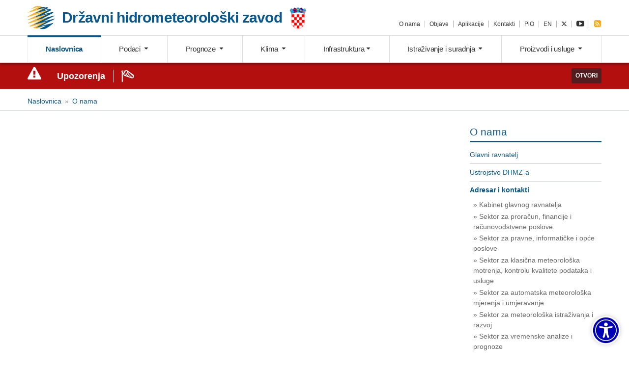

--- FILE ---
content_type: text/html; charset=UTF-8
request_url: https://meteo.hr/o_nama.php?section=naslovnica&param=adresar_kontakti&el=kontakt_13
body_size: 8432
content:
<!DOCTYPE html>
<html lang="hr">

<head>
    <meta charset="utf-8">
    <meta http-equiv="X-UA-Compatible" content="IE=edge,chrome=1">
    <meta name="viewport" content="width=device-width, initial-scale=1">

    <title>DHMZ - Državni hidrometeorološki zavod</title>


    <script src="assets/js/modernizr-custom.js"></script>
 <!--   <link rel="stylesheet" href="https://unpkg.com/leaflet@1.3.3/dist/leaflet.css"
   integrity="sha512-Rksm5RenBEKSKFjgI3a41vrjkw4EVPlJ3+OiI65vTjIdo9brlAacEuKOiQ5OFh7cOI1bkDwLqdLw3Zg0cRJAAQ=="
   crossorigin=""/>
    <script src="https://unpkg.com/leaflet@1.3.3/dist/leaflet.js"
   integrity="sha512-tAGcCfR4Sc5ZP5ZoVz0quoZDYX5aCtEm/eu1KhSLj2c9eFrylXZknQYmxUssFaVJKvvc0dJQixhGjG2yXWiV9Q=="
   crossorigin=""></script>-->

    <link rel="stylesheet" href="https://unpkg.com/leaflet@1.7.1/dist/leaflet.css" integrity="sha512-xodZBNTC5n17Xt2atTPuE1HxjVMSvLVW9ocqUKLsCC5CXdbqCmblAshOMAS6/keqq/sMZMZ19scR4PsZChSR7A==" crossorigin=""/>
    <script src="https://unpkg.com/leaflet@1.7.1/dist/leaflet.js" integrity="sha512-XQoYMqMTK8LvdxXYG3nZ448hOEQiglfqkJs1NOQV44cWnUrBc8PkAOcXy20w0vlaXaVUearIOBhiXZ5V3ynxwA==" crossorigin=""></script>


    <link rel="stylesheet" href="https://cdnjs.cloudflare.com/ajax/libs/select2/4.0.3/css/select2.min.css">
    <link rel="stylesheet" href="assets/js/custom-scroll/jquery.mCustomScrollbar.min.css">
    <link rel="stylesheet" href="assets/js/tooltipster/css/tooltipster.bundle.min.css">
    <link rel="stylesheet" href="assets/css/fdf.css">
    <link rel="stylesheet" href="assets/css/custom.css">
  <!--  <link rel="stylesheet" href="fdaw/css/fdaw.dist.css">-->
    <link rel="stylesheet" href="fdaw/css/fdaw.css">
	<link rel="stylesheet" href="cookie-consent/cookieconsent.dist.css">

<!--- twittwer new -->
<link rel="stylesheet" href="https://cdnjs.cloudflare.com/ajax/libs/font-awesome/6.4.2/css/all.min.css" integrity="sha512-z3gLpd7yknf1YoNbCzqRKc4qyor8gaKU1qmn+CShxbuBusANI9QpRohGBreCFkKxLhei6S9CQXFEbbKuqLg0DA==" crossorigin="anonymous" referrerpolicy="no-referrer" />


    <script language="javascript" >

function openit1() {
newWindow = window.open('upozorenja_info.php','Ikone upozorenja', 'width=450,height=450');
}

// When the user scrolls down 20px from the top of the document, show the button
window.onscroll = function() {scrollFunction()};

function scrollFunction() {
    if (document.body.scrollTop > 20 || document.documentElement.scrollTop > 20) {
        document.getElementById("myBtn").style.display = "block";
    } else {
        document.getElementById("myBtn").style.display = "none";
    }
}

// When the user clicks on the button, scroll to the top of the document
function topFunction() {
    document.body.scrollTop = 0;
    document.documentElement.scrollTop = 0;
}
</script>


<!-- <link href="https://maxcdn.bootstrapcdn.com/bootstrap/3.3.6/css/bootstrap.min.css" rel="stylesheet">
  <link href="https://maxcdn.bootstrapcdn.com/font-awesome/4.5.0/css/font-awesome.min.css" rel="stylesheet">-->


<!--link rel="stylesheet" href="galerija/css/blueimp-gallery.css">
<link rel="stylesheet" href="galerija/css/blueimp-gallery-indicator.css"-->


<script type="text/javascript" language="javascript">
<!--
function OpenPopup (c) {
window.open(c,
'window',
'scrollbars=yes,menubar=yes,status=yes');
}
</script>



	<!--<script src="https://ajax.aspnetcdn.com/ajax/jQuery/jquery-3.3.1.min.js"></script>-->



<style>
.fd-c-map__regija path,
.fd-c-map__regija circle {
    fill-opacity: 0.75;
}

.fd-c-map__regija:hover path,
.fd-c-map__regija:hover circle {
    fill-opacity: 0.95;
}
</style>


<!--  za sortiranje tablica  -->
<script src="assets/js/sorttable.js"></script>
<script>sorttable.sort_alpha = function(a,b) { return a[0].localeCompare(b[0]); }</script>


</head>

<!--<body>-->
<body>
<div class="fd-u-display--none fd-u-md-display--block"><button onclick="topFunction()" id="myBtn" title="Go to top">Na vrh</button></div>


    <header id="header">
        <div class="fd-l-container">
            <div class="fd-l-row">
                <div class="fd-l-col--6 fd-l-sm-col--6 fd-l-md-col--6 fd-l-lg-col--6 fd-l-xl-col--6">
                    <a href="index.php" class="brand fd-u-padding-right--3 fd-u-md-padding-right--0" title="DHMZ - Državni hidrometeorološki zavod">
                        <div class="brand__flex">
                            <div class="brand__symbol">
                               <img src="assets/images/logo.png" alt="DHMZ - Državni hidrometeorološki zavod" srcset="assets/images/logo.svg" width="55" height="45">
                            </div><!-- /.brand__symbol -->
                            <div class="brand__wording">
                                <h1>
                                    <span class="brand__wording fd-u-display--none fd-u-md-display--inline-block">Državni hidrometeorološki zavod</span>
                                    <span class="brand__wording--short fd-u-md-display--none">DHMZ</span>
                                </h1>
                            </div><!-- /.brand__wording -->
                            <div class="brand__addon fd-u-display--none fd-u-md-display--inline-block">
                                 <img src="assets/images/grb.png" alt="Hrvatski grb" width="35">
                           </div><!-- /.brand__addon -->
                        </div><!--/.brand__flex-->
                    </a><!-- /.brand -->
                </div><!-- /.fd-l-col-8 -->



		<div class="fd-l-col--6 fd-u-md-display--none">
		  <div class="fd-l-row">

		  	<a href="https://twitter.com/DHMZ_HR" class="fd-u-md-display--inline-block fd-u-md-display--none fd-c-button--twitter brand brand__wording--short fd-u-margin-right--2"><i class="fa-brands fa-x-twitter"></i></a>
		  
			<a href="https://meteo.hr/index_en.php" class="fd-u-md-display--inline-block fd-u-md-display--none brand  brand__wording--short" title="EN">EN</a>
		  
			<a id="mobile-nav-toggle" data-toggle="collapse" data-effect="slide" href="#mobile-nav" aria-expanded="false" aria-controls="mobile-nav" class="fd-u-md-display--inline-block fd-u-md-display--none mobile-menu-bars brand"><i class="mic fd-c-icon--bars"></i></a>

		  </div>		
		</div>


		<div class="fd-l-col--12 fd-l-sm-col--12 fd-l-md-col--12 fd-l-lg-col--6 fd-l-xl-col--6 fd-u-display--none fd-u-md-display--inline-block">
                    <ul id="services-nav" class="fd-c-list--inline fd-c-list--inline-delimited fd-u-lg-text-align--right fd-u-margin-top--1 fd-u-lg-margin-top--5 services-nav">
                        <li><a href="https://meteo.hr/o_nama.php">O nama</a></li>
                        <li><a href="https://meteo.hr/index.php#objave">Objave</a></li>
			<li><a href="https://meteo.hr/proizvodi.php?section=istrazivanja_inovacije&amp;param=proizvodi_aplikacije">Aplikacije</a></li>
                        <li><a href="https://meteo.hr/o_nama.php?section=naslovnica&amp;param=adresar_kontakti">Kontakti</a></li>
                        <li><a href="https://meteo.hr/o_nama.php?section=naslovnica&amp;param=pio">PiO</a></li>
                        <li><a href="https://meteo.hr/index_en.php">EN</a></li>
			<li><a href="https://x.com/DHMZ_HR" class="fd-c-button--twitter"><i class="fa-brands fa-x-twitter"></i></a></li>
			<li><a href="https://www.youtube.com/channel/UCqOO-SG0P9J_eWZrI5HW-qA"><i class="mic fd-c-icon--youtube-play fd-c-icon--lg"></i></a></li>
                        <li><a href="https://meteo.hr/rss.xml" class="fd-c-button--rss"><i class="mic fd-c-icon--rss-square fd-c-icon--lg"></i></a></li>
                    </ul>
                </div><!-- /.fd-l-col-4 -->
            </div><!-- /.fd-l-row -->
        </div><!-- /.fd-l-container -->

        <section id="main-nav__out" class="main-nav__out fd-u-display--none fd-u-md-display--block">
            <div class="main-nav__in">
                <nav id="main-nav" class="main-nav">
                    <div class="fd-l-container">
                        <ul id="main-nav__list" class="fd-c-nav fd-c-nav--tabs fd-c-nav--justified main-nav__list">
                            <li class="fd-c-nav__item logo-inline">
                                <a href="https://meteo.hr/index.php" class="fd-c-nav__link"><img src="assets/images/logo.png" alt="DHMZ - Državni hidrometeorološki zavod" srcset="assets/images/logo.svg" width="50" height="44"> <span>DHMZ</span></a>
                            </li>
                            <li class="fd-c-nav__item">
                                <a href="https://meteo.hr/index.php" class="fd-c-nav__link active">Naslovnica</a>
                            </li>
                            <li class="fd-c-nav__item">
                                <a href="#" class="fd-c-nav__link toggle-dropdown " data-toggle="podaci-menu">Podaci <span class="carret"></span></a>
                            </li>
                            <li class="fd-c-nav__item">
                                <a href="#" class="fd-c-nav__link toggle-dropdown " data-toggle="prognoza-menu">Prognoze <span class="carret"></span></a>
                            </li>
                            <li class="fd-c-nav__item">
                                <a href="#" class="fd-c-nav__link toggle-dropdown " data-toggle="klima-menu">Klima <span class="carret"></span></a>
                            </li>
                            <li class="fd-c-nav__item">
                                <a href="#" class="fd-c-nav__link toggle-dropdown " data-toggle="infrastruktura-menu">Infrastruktura<span class="carret"></span></a>
                            </li>
                            <li class="fd-c-nav__item">
                                <a href="#" class="fd-c-nav__link toggle-dropdown " data-toggle="istrazivanje-menu">Istraživanje i suradnja <span class="carret"></span></a>
                            </li>
                            <li class="fd-c-nav__item">
                                <a href="#" class="fd-c-nav__link toggle-dropdown " data-toggle="proizvodi-menu">Proizvodi i usluge <span class="carret"></span></a>
                            </li>
                        </ul>
                    </div><!-- /.fd-l-container -->
                </nav>

                <div id="mega-menu" class="mega-menu">

                    <div class="fd-l-container collapse" id="podaci-menu">
                        <div class="fd-l-row">
                            <div class="fd-l-col-3">
                                <h4 class="mega-menu__title">Podaci o vremenu</h4>
                                <ul>
                                    <li><a href="https://meteo.hr/podaci.php?section=podaci_vrijeme&amp;param=hrvatska1_n">Vrijeme u Hrvatskoj</a></li>
                                    <li><a href="https://meteo.hr/podaci.php?section=podaci_vrijeme&amp;param=amp">Automatske postaje</a></li>
                                    <li><a href="https://meteo.hr/podaci.php?section=podaci_vrijeme&amp;param=europa_n">Vrijeme u Europi</a></li>
                                    <li><a href="https://meteo.hr/podaci.php?section=podaci_vrijeme&amp;param=dnevext">Dnevne ekstremne temperature</a></li>
                                    <li><a href="https://meteo.hr/podaci.php?section=podaci_vrijeme&amp;param=mop">Meteorološko-oceanografske plutače</a></li>
                                    <li><a href="https://meteo.hr/podaci.php?section=podaci_vrijeme&amp;param=more_n">Temperatura mora</a></li>
                                    <li><a href="https://meteo.hr/podaci.php?section=podaci_vrijeme&amp;param=oborina">Oborina</a></li>
                                    <li><a href="https://meteo.hr/podaci.php?section=podaci_vrijeme&amp;param=snijeg_n">Visina snijega</a></li>
                                    <li><a href="https://meteo.hr/podaci.php?section=podaci_vrijeme&amp;param=uvi">UV indeks</a></li>
                                    <li><a href="https://meteo.hr/podaci.php?section=podaci_vrijeme&amp;param=webkam">Web kamere</a></li>
                                </ul>
                            </div><!-- /.fd-l-col-3 -->
                            <div class="fd-l-col">
                                <h4 class="mega-menu__title">Daljinska i visinska mjerenja</h4>
                                <ul>
                                    <li><a href="https://meteo.hr/podaci.php?section=podaci_mjerenja&amp;param=radari">Radarske slike</a></li>
                                    <li><a href="https://meteo.hr/podaci.php?section=podaci_mjerenja&amp;param=satelit">Satelitske slike</a></li>
                                    <li><a href="https://meteo.hr/podaci.php?section=podaci_mjerenja&amp;param=sondaze">Radiosondaže</a></li>
                                    <li><a href="https://meteo.hr/podaci.php?section=podaci_mjerenja&amp;param=mg">Pojava munja</a></li>
                                </ul>
                            </div><!-- /.fd-l-col-3 -->
                            <div class="fd-l-col-3">
                                <h4 class="mega-menu__title">Agrometeorološki podaci</h4>
                                <ul>
                                    <li><a href="https://meteo.hr/podaci.php?section=podaci_agro&amp;param=agro_stanje">Agrometeorološko stanje</a></li>
                                    <li><a href="https://meteo.hr/podaci.php?section=podaci_agro&amp;param=agro_tz">Temperatura tla i zraka</a></li>
                                    <li><a href="https://meteo.hr/podaci.php?section=podaci_agro&amp;param=agro_pod7">Podaci u proteklih 7 dana</a></li>
                                    <li><a href="https://meteo.hr/podaci.php?section=podaci_agro&amp;param=agro_karte">Agrometeorološke karte</a></li>
                                    <li><a href="https://meteo.hr/podaci.php?section=podaci_agro&amp;param=mjesecni_agro_bilten">Mjesečni agrometeorološki bilten</a></li>
                                    <li><a href="https://meteo.hr/podaci.php?section=podaci_agro&amp;param=pozarind">Indeks opasnosti od šumskog požara</a></li>
                                </ul>
                            </div><!-- /.fd-l-col-3 -->
                            <div class="fd-l-col">
                                <h4 class="mega-menu__title">Podaci kvalitete zraka</h4>
                                <ul>
                                    <li><a href="https://meteo.hr/kvaliteta_zraka.php?section=podaci_kz">Protekla 24 sata</a></li>
                                </ul>
                            </div><!-- /.fd-l-col-3 -->
                             <div class="fd-l-col">
                                <h4 class="mega-menu__title">Hidrološki podaci</h4>
                                <ul>
                                    <li><a href="https://meteo.hr/podaci.php?section=podaci_hidro&amp;param=hidro_bilten">Dnevni bilten</a></li>
                                    <li><a href="https://meteo.hr/podaci.php?section=podaci_hidro&amp;param=vodostaj">Podaci vodostaja</a></li>
                                    <li><a href="https://meteo.hr/podaci.php?section=podaci_hidro&amp;param=temp_vode">Temperature rijeka</a></li>
                                </ul>
                            </div><!-- /.fd-l-col-3 -->
                        </div><!-- /.fd-l-row -->

                        <a href="#" class="fd-c-button close-dropdown" data-toggle="podaci-menu">Zatvori <i class="mic fd-c-icon--arrow-up"></i></a>
 
                  </div><!-- /.fd-l-container -->


                    <div class="fd-l-container collapse" id="prognoza-menu">
                        <div class="fd-l-row">
                            <div class="fd-l-col--3">
                                <h4 class="mega-menu__title">Opće prognoze</h4>
                                <ul>
                                    <li><a href="https://meteo.hr/prognoze.php?section=prognoze_metp&amp;param=hrdanas">Hrvatska danas</a></li>
                                    <li><a href="https://meteo.hr/prognoze.php?section=prognoze_metp&amp;param=zgdanas">Zagreb danas</a></li>
                                    <li><a href="https://meteo.hr/prognoze.php?section=prognoze_metp&amp;param=hrsutra">Hrvatska sutra</a></li>
                                    <li><a href="https://meteo.hr/prognoze.php?section=prognoze_metp&amp;param=zgsutra">Zagreb sutra</a></li>
                                    <li><a href="https://meteo.hr/prognoze.php?section=prognoze_metp&amp;param=regije_danas">Prognoza po regijama</a></li>
                                    <li><a href="https://meteo.hr/prognoze.php?section=prognoze_metp&amp;param=izgledi">Izgledi vremena</a></li>
                                    <li><a href="https://meteo.hr/prognoze.php?section=prognoze_metp&amp;param=wmo">WMO prognoze</a></li>
                                    <li><a href="https://meteo.hr/prognoze.php?section=prognoze_metp&amp;param=meteoroloski_simboli">Meteorološki simboli</a></li>
                                   
                                </ul>
                            </div><!-- /.fd-l-col-3 -->
                            <div class="fd-l-col--3">
                                <h4 class="mega-menu__title">Posebne prognoze</h4>
                                <ul>
                                    <li><a href="https://meteo.hr/prognoze.php?section=prognoze_specp&amp;param=jadran">Prognoza za Jadran za nautičare</a></li>
                                    <li><a href="https://meteo.hr/prognoze.php?section=prognoze_specp&amp;param=pomorci">Prognoza za pomorce (NAVTEX)</a></li>
                                    <li><a href="https://meteo.hr/prognoze.php?section=prognoze_specp&amp;param=agro_p">Agrometeorološka prognoza</a></li>
				    <li><a href="https://meteo.hr/prognoze.php?section=prognoze_specp&amp;param=hidro_p">Hidrološka prognoza</a></li>   
                                    <li><a href="https://meteo.hr/prognoze.php?section=prognoze_specp&amp;param=bio">Biometeorološka prognoza</a></li>
					                                    <li><a href="https://meteo.hr/prognoze.php?section=prognoze_specp&amp;param="></a></li>
                               </ul>
                            </div><!-- /.fd-l-col-3 -->
                            <div class="fd-l-col--3">
                                <h4 class="mega-menu__title">Prognoze modela</h4>
                                <ul>
                                    <li><a href="https://meteo.hr/prognoze.php?section=prognoze_model&amp;param=3d">3 dana meteogrami</a></li>
                                    <li><a href="https://meteo.hr/prognoze.php?section=prognoze_model&amp;param=ala_k">3 dana karte</a></li>
                                    <li><a href="https://meteo.hr/prognoze.php?section=prognoze_model&amp;param=7d">7 dana meteogrami</a></li>
                                    <li><a href="https://meteo.hr/prognoze.php?section=prognoze_model&amp;param=7d_k">7 dana karte</a></li>
                                    <li><a href="https://meteo.hr/prognoze.php?section=prognoze_model&amp;param=web_fronte_sutra12">Sinoptička karta</a></li> 
                                    <li><a href="https://meteo.hr/prognoze.php?section=prognoze_model&amp;param=prog_nauticari">Nautičari</a></li>
                                    <li><a href="https://meteo.hr/prognoze.php?section=prognoze_model&amp;param=agrometeogrami">Agrometeogrami</a></li>
                                    <li><a href="https://meteo.hr/prognoze.php?section=prognoze_model&amp;param=prog_kz">Kvaliteta zraka</a></li>
                                    <li><a href="https://meteo.hr/prognoze.php?section=prognoze_model&amp;param=osjet_ugode">Osjet ugode</a></li>
                                    <li><a href="https://meteo.hr/prognoze.php?section=prognoze_model&amp;param=uvi_maps">UV indeks</a></li>
                                    <li><a href="https://meteo.hr/prognoze.php?section=prognoze_model&amp;param=meteoroloski_simboli">Meteorološki simboli</a></li>

                                </ul>
                            </div><!-- /.fd-l-col-3 -->
                        </div><!-- /.fd-l-row -->

                        <a href="#" class="fd-c-button close-dropdown" data-toggle="prognoza-menu">Zatvori <i class="mic fd-c-icon--arrow-up"></i></a>

                    </div><!-- /.fd-l-container -->

                    <div class="fd-l-container collapse" id="klima-menu">
                        <div class="fd-l-row">
                            <div class="fd-l-col">
                                <h4 class="mega-menu__title">Klima Hrvatske</h4>
                                <ul>
                                    <li><a href="https://meteo.hr/klima.php?section=klima_hrvatska&amp;param=k1">Opće značajke klime Hrvatske</a></li>
                                    <li><a href="https://meteo.hr/klima.php?section=klima_hrvatska&amp;param=k1_2">Klimatske normale</a></li>
                                    <li><a href="https://meteo.hr/klima.php?section=klima_hrvatska&amp;param=k1_4">Klimatski ekstremi</a></li>
                                    <li><a href="https://meteo.hr/klima.php?section=klima_hrvatska&amp;param=k1_5">Karte 1931. - 1960.</a></li>
                                    <li><a href="https://meteo.hr/klima.php?section=klima_hrvatska&amp;param=k1_6">Karte 1961. - 1990.</a></li>
                                    <li><a href="https://meteo.hr/klima.php?section=klima_hrvatska&amp;param=k1_7">Karte 1971. - 2000.</a></li>
                                    <li><a href="https://meteo.hr/klima.php?section=klima_hrvatska&amp;param=k1_8">Atlas vjetra</a></li>
                                    <li><a href="https://meteo.hr/klima.php?section=klima_hrvatska&amp;param=k1_9">Digitalne klimatske karte</a></li>
                                </ul>
                            </div><!-- /.fd-l-col-3 -->
                            <div class="fd-l-col">
                                <h4 class="mega-menu__title">Praćenje klime</h4>
                                <ul>
                                    <li><a href="https://meteo.hr/klima.php?section=klima_pracenje&amp;param=srednja_temperatura">Srednjaci temperature</a></li>
                                    <li><a href="https://meteo.hr/klima.php?section=klima_pracenje&amp;param=klel">Oborina i trajanje sijanja Sunca</a></li>
                                    <li><a href="https://meteo.hr/klima.php?section=klima_pracenje&amp;param=ocjena">Ocjena mjeseca, sezone i godine</a></li>
                                    <li><a href="https://meteo.hr/klima.php?section=klima_pracenje&amp;param=spi">Kišne i sušne prilike</a></li>
                                    <li><a href="https://meteo.hr/klima.php?section=klima_pracenje&amp;param=k2_4">Analize sezona po tipovima vremena</a></li>
                                    <li><a href="https://meteo.hr/klima.php?section=klima_pracenje&amp;param=klimatske_normale">Promjena razdoblja za praćenje klime</a></li>
                                </ul>
                            </div><!-- /.fd-l-col-3 -->
                            <div class="fd-l-col">
                                <h4 class="mega-menu__title">Klimatološki podaci</h4>
                                <ul>
                                    <li><a href="https://meteo.hr/klima.php?section=klima_podaci&amp;param=k1">Srednje mjesečne vrijednosti</a></li>
                                    <li><a href="https://meteo.hr/klima.php?section=klima_podaci&amp;param=k2_1">Ukupna količina oborine</a></li>
                                    <li><a href="https://meteo.hr/klima.php?section=klima_podaci&amp;param=met_ext">Meteorološki ekstremi</a></li>
                                </ul>
                            </div><!-- /.fd-l-col-3 -->
                           <div class="fd-l-col">
                                <h4 class="mega-menu__title">Buduće klimatske promjene</h4>
                                <ul>
                                    <li><a href="https://meteo.hr/klima.php?section=klima_modeli&amp;param=klima_promjene">Klima i klimatske promjene</a></li>
                                    <li><a href="https://meteo.hr/klima.php?section=klima_modeli&amp;param=klima_simulacije">Simulacije klimatskih modela</a></li>
                                </ul>
                            </div><!-- /.fd-l-col-3 -->
                        </div><!-- /.fd-l-row -->

                        <a href="#" class="fd-c-button close-dropdown" data-toggle="klima-menu">Zatvori <i class="mic fd-c-icon--arrow-up"></i></a>

                    </div><!-- /.fd-l-container -->

                    <div class="fd-l-container collapse" id="infrastruktura-menu">
                        <div class="fd-l-row">
                            <div class="fd-l-col-3">
                                <h4 class="mega-menu__title">Mreže postaja</h4>
                                <ul>
                                    <li><a href="https://meteo.hr/infrastruktura.php?section=mreze_postaja&amp;param=pmm">Prizemna meteorološka motrenja</a></li>
                                    <li><a href="https://meteo.hr/infrastruktura.php?section=mreze_postaja&amp;param=vmm">Visinska meteorološka mjerenja</a></li>
                                    <li><a href="https://meteo.hr/infrastruktura.php?section=mreze_postaja&amp;param=dmm">Daljinska meteorološka mjerenja</a></li>
                                    <li><a href="https://meteo.hr/infrastruktura.php?section=mreze_postaja&amp;param=hm">Hidrološke mreže</a></li>
                                    <li><a href="https://meteo.hr/infrastruktura.php?section=mreze_postaja&amp;param=mkz">Mreža kvalitete zraka</a></li>
                                </ul>
                            </div><!-- /.fd-l-col-3 -->
                            <div class="fd-l-col">
                                <h4 class="mega-menu__title">Prognostički modeli</h4>
                                <ul>
                                    <li><a href="https://meteo.hr/infrastruktura.php?section=prognosticki_modeli&amp;param=aladin">ALADIN</a></li>
                                    <li><a href="https://meteo.hr/infrastruktura.php?section=prognosticki_modeli&amp;param=dwd_icon">DWD ICON-EU</a></li>
                                    <li><a href="https://meteo.hr/infrastruktura.php?section=prognosticki_modeli&amp;param=ecmwf_ifs">ECMWF IFS</a></li>
                                    <li><a href="https://meteo.hr/infrastruktura.php?section=prognosticki_modeli&amp;param=regcm">RegCM</a></li>
                                    <li><a href="https://meteo.hr/infrastruktura.php?section=prognosticki_modeli&amp;param=sava_sm">Sava SM2</a></li>
                                    <li><a href="https://meteo.hr/infrastruktura.php?section=prognosticki_modeli&amp;param=wasp">WA<sup>s</sup>P</a></li>
                                    <li><a href="https://meteo.hr/infrastruktura.php?section=prognosticki_modeli&amp;param=wrf">WRF</a></li>
                               </ul>
                            </div><!-- /.fd-l-col-3 -->
                            <div class="fd-l-col">
                                <h4 class="mega-menu__title">Sustavi upozorenja</h4>
                                <ul>
                                    <li><a href="https://meteo.hr/infrastruktura.php?section=sustavi_upozorenja&amp;param=anemoalarm">ANEMO-ALARM</a></li>
                                    <li><a href="https://meteo.hr/infrastruktura.php?section=sustavi_upozorenja&amp;param=meteoalarm">METEOALARM</a></li>
                                    <li><a href="https://meteo.hr/infrastruktura.php?section=sustavi_upozorenja&amp;param=efas">EFAS</a></li>
                                    <li><a href="https://meteo.hr/infrastruktura.php?section=sustavi_upozorenja&amp;param=sava_sm_upozorenja">Sava SM2</a></li>
                                    <li><a href="https://meteo.hr/infrastruktura.php?section=sustavi_upozorenja&amp;param=seeffgs">SEEFFGS</a></li>
                                </ul>
                            </div><!-- /.fd-l-col-3 -->
                            <div class="fd-l-col">
                                <h4 class="mega-menu__title">Laboratoriji</h4>
                                <ul>
                                    <li><a href="https://meteo.hr/infrastruktura.php?section=laboratoriji&amp;param=kem_lab">Kemijski laboratorij</a></li>
                                    <li><a href="https://meteo.hr/infrastruktura.php?section=laboratoriji&amp;param=kz_lab">Laboratorij za mjerenje kvalitete zraka</a></li>
                                    <li><a href="https://meteo.hr/infrastruktura.php?section=laboratoriji&amp;param=soul">Umjerni laboratorij</a></li>
                                </ul>
                            </div><!-- /.fd-l-col-3 -->
                           <div class="fd-l-col">
                                <h4 class="mega-menu__title">Knjižnica</h4>
                                <ul>
                                    <li><a href="https://library.foi.hr/dhmz/index.php">Knjižnica DHMZ-a</a></li>
									<li><a href="https://meteo.hr/infrastruktura.php?section=knjiznica_dhmz&amp;param=znanstveni_radovi">Znanstveni radovi</a></li>
                                    <li><a href="https://meteo.hr/infrastruktura.php?section=knjiznica_dhmz&amp;param=knjiznica_publikacije">Publikacije</a></li>
                                    <li><a href="https://meteo.hr/infrastruktura.php?section=knjiznica_dhmz&amp;param=knjiznica_naputci_prirucnici">Naputci i priručnici</a></li>
                                    <li><a href="https://meteo.hr/infrastruktura.php?section=knjiznica_dhmz&amp;param=knjiznica_aaiedu">AAI@EduHr</a></li>
                                 </ul>
                            </div><!-- /.fd-l-col-2 -->
                         </div><!-- /.fd-l-row -->

                        <a href="#" class="fd-c-button close-dropdown" data-toggle="infrastruktura-menu">Zatvori <i class="mic fd-c-icon--arrow-up"></i></a>

                    </div><!-- /.fd-l-container -->

                    <div class="fd-l-container collapse" id="istrazivanje-menu">
                        <div class="fd-l-row">
                            <div class="fd-l-col--3">
                                <h4 class="mega-menu__title">Istraživanje i razvoj</h4>
                                <ul>
                                    <li><a href="https://meteo.hr/istrazivanje.php?section=istrazivanje&amp;param=istrazivanje_razvoj">Istraživanje i razvoj</a></li>
				    <li><a href="https://meteo.hr/istrazivanje.php?section=istrazivanje&amp;param=znanstveni_radovi">Znanstveni radovi</a></li>
                                </ul>
                            </div><!-- /.fd-l-col-3 -->
                            <div class="fd-l-col--3">
                                <h4 class="mega-menu__title">Projekti</h4>
                                <ul>
                                    <li><a href="https://meteo.hr/istrazivanje.php?section=projekti&amp;param=projekti_u_tijeku">Projekti u tijeku</a></li>
                                    <li><a href="https://meteo.hr/istrazivanje.php?section=projekti&amp;param=zavrseni_projekti">Završeni projekti</a></li>
                                </ul>
                            </div><!-- /.fd-l-col-3 -->
                           <div class="fd-l-col--3">
                                <h4 class="mega-menu__title">Suradnja</h4>
                                <ul>
                                    <li><a href="https://meteo.hr/istrazivanje.php?section=suradnja&amp;param=moa">Međunarodne organizacije i asocijacije</a></li>
                                    <li><a href="https://meteo.hr/istrazivanje.php?section=suradnja&amp;param=medjunarodni_programi">Međunarodni programi</a></li>
                                    <li><a href="https://meteo.hr/istrazivanje.php?section=suradnja&amp;param=domaca_suradnja">Domaća suradnja</a></li>
                                </ul>
                            </div><!-- /.fd-l-col-3 -->
 
                      </div><!-- /.fd-l-row -->

                        <a href="#" class="fd-c-button close-dropdown" data-toggle="istrazivanje-menu">Zatvori <i class="mic fd-c-icon--arrow-up"></i></a>

                    </div><!-- /.fd-l-container -->


                    <div class="fd-l-container collapse" id="proizvodi-menu">
                        <div class="fd-l-row">
                            <div class="fd-l-col">
                                <h4 class="mega-menu__title">Podaci i produkti</h4>
                                <ul>
                                    <li><a href="https://meteo.hr/proizvodi.php?section=podaci&amp;param=meteorologija">Meteorološki</a></li>
                                    <li><a href="https://meteo.hr/proizvodi.php?section=podaci&amp;param=hidrologija">Hidrološki</a></li>
                                    <li><a href="https://meteo.hr/proizvodi.php?section=podaci&amp;param=kvaliteta_zraka">Kvaliteta zraka</a></li>
                                    <li><a href="https://meteo.hr/proizvodi.php?section=podaci&amp;param=xml_korisnici">XML za korisnike</a></li>
									<li><a href="https://meteo.hr/proizvodi/PopisSkupovaPodatakaDHMZa.docx">Popis skupova podataka DHMZ-a</a></li>
                                </ul>
                            </div><!-- /.fd-l-col-3 -->
                            <div class="fd-l-col">
                                <h4 class="mega-menu__title">Proizvodi i usluge</h4>
                                <ul>
                                    <li><a href="https://meteo.hr/proizvodi.php?section=proizvodi_usluge&amp;param=proizvodi">Proizvodi</a></li>
                                    <li><a href="https://meteo.hr/proizvodi.php?section=proizvodi_usluge&amp;param=umjeravanje">Umjeravanje</a></li>
                                    <li><a href="https://meteo.hr/proizvodi.php?section=proizvodi_usluge&amp;param=proizvodi_studije">Studije</a></li>
                                    <!--<li><a href="#">Ostale usluge</a></li>-->
                               </ul>
                            </div><!-- /.fd-l-col-3 -->
                            <div class="fd-l-col-3">
                                <h4 class="mega-menu__title">Katalog i zahtjevi</h4>
                                <ul>
                                    <li><a href="https://meteo.hr/proizvodi.php?section=katalog_zahtjevi&amp;param=katalog_cjenik">Katalog i cjenik</a></li>
                                    <li><a href="https://meteo.hr/proizvodi.php?section=katalog_zahtjevi&amp;param=zahtjev_podaci_usluge">Zahtjevi za podacima i uslugama</a></li>
                                    <li><a href="https://meteo.hr/proizvodi.php?section=katalog_zahtjevi&amp;param=zahtjev_posjet">Zahtjevi za posjet DHMZ-u</a></li>
                               </ul>
                            </div><!-- /.fd-l-col-3 -->
                            <div class="fd-l-col-3">
                                <h4 class="mega-menu__title">Istraživanja i inovacije</h4>
                                <ul>
                                    <li><a href="https://meteo.hr/proizvodi.php?section=istrazivanja_inovacije&amp;param=proizvodi_istrazivanja_inovacije">Istraživanja i inovacije u DHMZ-u</a></li>
                                    <li><a href="https://meteo.hr/proizvodi.php?section=istrazivanja_inovacije&amp;param=proizvodi_aplikacije">Aplikacije</a></li>
                               </ul>
                            </div><!-- /.fd-l-col-3 -->
                            <div class="fd-l-col">
                                <h4 class="mega-menu__title">Publikacije</h4>
                                <ul>
                                    <li><a href="https://meteo.hr/proizvodi.php?section=publikacije&amp;param=publikacije_publikacije_dhmz">Publikacije DHMZ-a</a></li>
                                    <li><a href="https://meteo.hr/proizvodi.php?section=publikacije&amp;param=publikacije_naputci_prirucnici_dhmz">Naputci i priručnici DHMZ-a</a></li>
                               </ul>
                            </div><!-- /.fd-l-col-3 -->
                        </div><!-- /.fd-l-row -->

                        <a href="#" class="fd-c-button close-dropdown" data-toggle="proizvodi-menu">Zatvori <i class="mic fd-c-icon--arrow-up"></i></a>

                    </div><!-- /.fd-l-container -->


                </div><!--/.mega-menu-->

            </div><!--/.main-nav__in-->
        </section>

    </header>



    <nav id="mobile-nav" class="mobile-nav collapse">
        <div class="fd-l-container">
            <ul class="fd-c-nav fd-u-flex--column" id="mobile-nav-list">
                <li class="fd-c-nav__item active">
                    <a href="https://meteo.hr/index.php" class="fd-c-nav__link">Naslovnica</a>
                </li>
                <li class="fd-c-nav__item ">
                    <a href="https://meteo.hr/podaci.php?section=podaci_vrijeme&amp;prikaz=abc" class="fd-c-nav__link">Podaci</a>
                </li>
                <li class="fd-c-nav__item ">
                    <a href="https://meteo.hr/prognoze.php?section=prognoze_metp&amp;param=hrdanas" class="fd-c-nav__link">Prognoze</a>
                </li>
                <li class="fd-c-nav__item ">
                    <a href="https://meteo.hr/klima.php?section=klima_pracenje&amp;param=srednja_temperatura" class="fd-c-nav__link">Klima</a>
                </li>
                <!--<li class="fd-c-nav__item">
                    <a href="#" class="fd-c-nav__link"><font color="#cccccc">Proizvodi i usluge</font></a>
                </li>-->
                 <li class="fd-c-nav__item">
                    <a href="https://meteo.hr/mobile_objave.php?id=objave" class="fd-c-nav__link">Objave</a>
                </li>
              <!--  <li class="fd-c-nav__item">
                    <a href="https://meteo.hr/mobile_objave.php?id=najave" class="fd-c-nav__link">Najave</a>
                </li>-->
                <li class="fd-c-nav__item">
                    <a href="https://meteo.hr/mobile_objave.php?id=natjecaji" class="fd-c-nav__link">Zapošljavanje</a>
                </li>
                <li class="fd-c-nav__item">
                    <a href="https://meteo.hr/mobile_objave.php?id=javna_nabava" class="fd-c-nav__link">Javna nabava</a>
                </li>
                <li class="fd-c-nav__item">
                    <a href="https://meteo.hr/o_nama.php?section=naslovnica" class="fd-c-nav__link">O nama</a>
                </li>
               <li class="fd-c-nav__item">
                    <a href="https://meteo.hr/o_nama.php?section=naslovnica&amp;param=adresar_kontakti_mobile" class="fd-c-nav__link">Kontakti</a>
                </li>
               <li class="fd-c-nav__item">
                    <a href="https://meteo.hr/proizvodi.php?section=katalog_zahtjevi&amp;param=zahtjev_podaci_usluge" class="fd-c-nav__link">Zahtjevi za podacima i uslugama</a>
                </li>
               <!-- <li class="fd-c-nav__item">
                    <a href="index_en.php" class="fd-c-nav__link">English</a>
                </li>-->
               <!-- <li class="fd-c-nav__item">
                    <a data-toggle="collapse" data-effect="slide" href="#mobile-nav" aria-expanded="true" aria-controls="mobile-nav" class="fd-c-nav__link">Zatvori <i class="mic fd-c-icon--angle-up fd-u-float--right"></i></a>
                </li>-->
            </ul>
        </div><!-- /.fd-l-container -->
    </nav>

<!-- dio koji se ubacuje u svim stranicama, crvena lajna -->

    <section class="fd-u-fill--secondary fd-u-color--white fd-u-padding-y--1 fd-u-lg-padding-y--1 fd-u-font-size--small fd-u-md-font-size--base last-weather-alert">
        <div class="fd-l-container">

            <div class="fd-l-row fd-u-align-items--center fd-u-flex-wrap--nowrap weather-alert">
                <div class="fd-l-col--auto fd-u-display--none fd-u-md-display--inline-block weather-alert__icon">
                    <i class="mic fd-c-icon--2x fd-c-icon--exclamation-triangle"></i>
                </div>
                <div class="fd-l-col--auto fd-u-display--none fd-u-xl-display--inline-block weather-alert__title">
                    <strong><a href="naslovnica-upozorenja.php?tab=upozorenja" style="color: #ffffff;">Upozorenja</a></strong>
                </div>

        	<div class="fd-l-col--auto weather-alert__info">
		  
		                   <img src="assets/images/icons/alerts/vjetar-white.svg" alt="vjetar" class="fd-c-iconsvg fd-c-iconsvg--alert">

		
      	</div>
		<div class="fd-l-col--auto fd-u-margin-left--auto weather-alert__button">
         	  <a href="naslovnica-upozorenja.php?tab=upozorenja" class="fd-c-button fd-c-button--small fd-u-text-transform--uppercase fd-u-font-weight--bold btn-dark-trans">Otvori</a>
      	</div>
            </div><!--/.fd-l-row-->
        </div><!-- /.fd-l-container -->
    </section><!-- /.last-weather-alert -->

    <section id="page-meta" class="fd-l-col--12 fd-u-border-bottom--1 fd-u-border--gray-lighter fd-u-padding-y--1 fd-u-margin-bottom--2 fd-u-display--none fd-u-md-display--inline-block">
        <div class="fd-l-container">
            <div class="fd-l-row">

                <div class="fd-l-col--12 fd-l-md-col--8 fd-l-lg-col--9">
                    <ol class="fd-c-breadcrumb fd-u-margin-bottom--0">
                        <li class="fd-c-breadcrumb__item"><a href="index.php">Naslovnica</a></li>
                        <li class="fd-c-breadcrumb__item"><a href="#">O nama</a></li>
                        
                    </ol>
                </div>


            </div><!-- /.fd-l-row -->
        </div><!-- /.fd-l-container -->
    </section>

    <section id="main-content" class="fd-u-padding-y--1">
        <div class="fd-l-container">
            <div class="fd-l-row">
                <div id="primary" class="fd-l-col--12 fd-l-md-col--8 fd-l-lg-col--9 ">


                </div><!-- /#primary  -->

                <div id="secondary" class="fd-l-col--12 fd-l-md-col--4 fd-l-lg-col--3 sidebar fd-u-display--none fd-u-md-display--inline-block">
                    <aside class="widget" role="widget">
                        <header class="widget__header">
                            <h4 class="widget__title">
                                <a href="/o_nama.php">O nama</a>
                            </h4>
                        </header>

                        <div class="widget__body">
                           <!-- <p>
                                Lorem ipsum dolor sit amet...                            </p>-->

                            <ul class="fd-c-nav fd-u-flex--column fd-u-margin-bottom--3  fd-c-nav--bordered-y">
           <li class="fd-u-border-bottom--1 fd-u-border--gray-lighter "><a class="fd-c-nav__link " href="/o_nama.php?section=naslovnica&param=ravnatelj">Glavni ravnatelj</a>
          </li>
           <li class="fd-u-border-bottom--1 fd-u-border--gray-lighter "><a class="fd-c-nav__link " href="/o_nama.php?section=naslovnica&param=ustrojstvo_dhmz">Ustrojstvo DHMZ-a</a>
          </li>
           <li class="fd-u-border-bottom--1 fd-u-border--gray-lighter "><a class="fd-c-nav__link active" href="/o_nama.php?section=naslovnica&param=adresar_kontakti">Adresar i kontakti</a>
<a class="fd-c-nav__link_my " href="/o_nama.php?section=naslovnica&param=adresar_kontakti&el=kontakt_1">&#187; Kabinet glavnog ravnatelja</a>
<a class="fd-c-nav__link_my " href="/o_nama.php?section=naslovnica&param=adresar_kontakti&el=kontakt_2">&#187; Sektor za proračun, financije i računovodstvene poslove</a>
<a class="fd-c-nav__link_my " href="/o_nama.php?section=naslovnica&param=adresar_kontakti&el=kontakt_3">&#187; Sektor za pravne, informatičke i opće poslove</a>
<a class="fd-c-nav__link_my " href="/o_nama.php?section=naslovnica&param=adresar_kontakti&el=kontakt_4">&#187; Sektor za klasična meteorološka motrenja, kontrolu kvalitete podataka i usluge</a>
<a class="fd-c-nav__link_my " href="/o_nama.php?section=naslovnica&param=adresar_kontakti&el=kontakt_5">&#187; Sektor za automatska meteorološka mjerenja i umjeravanje</a>
<a class="fd-c-nav__link_my " href="/o_nama.php?section=naslovnica&param=adresar_kontakti&el=kontakt_6">&#187; Sektor za meteorološka istraživanja i razvoj</a>
<a class="fd-c-nav__link_my " href="/o_nama.php?section=naslovnica&param=adresar_kontakti&el=kontakt_7">&#187; Sektor za vremenske analize i prognoze</a>
<a class="fd-c-nav__link_my " href="/o_nama.php?section=naslovnica&param=adresar_kontakti&el=kontakt_8">&#187; Sektor za hidrologiju</a>
<a class="fd-c-nav__link_my " href="/o_nama.php?section=naslovnica&param=adresar_kontakti&el=kontakt_9">&#187; Sektor za kvalitetu zraka</a>
<a class="fd-c-nav__link_my " href="/o_nama.php?section=naslovnica&param=adresar_kontakti&el=kontakt_10">&#187; Područni meteorološki ured Zagreb</a>
<a class="fd-c-nav__link_my " href="/o_nama.php?section=naslovnica&param=adresar_kontakti&el=kontakt_11">&#187; Područni pomorsko-meteorološki ured Split</a>
          </li>
           <li class="fd-u-border-bottom--1 fd-u-border--gray-lighter "><a class="fd-c-nav__link " href="/o_nama.php?section=naslovnica&param=vizija_misija_vrijednosti">Vizija, misija i vrijednosti</a>
          </li>
           <li class="fd-u-border-bottom--1 fd-u-border--gray-lighter "><a class="fd-c-nav__link " href="/o_nama.php?section=naslovnica&param=propisi">Propisi</a>
          </li>
           <li class="fd-u-border-bottom--1 fd-u-border--gray-lighter "><a class="fd-c-nav__link " href="/o_nama.php?section=naslovnica&param=strategije_planovi_dokumenti"> Strategije, planovi i ostali dokumenti</a>
          </li>
           <li class="fd-u-border-bottom--1 fd-u-border--gray-lighter "><a class="fd-c-nav__link " href="/o_nama.php?section=naslovnica&param=proracun">Proračun</a>
          </li>
           <li class="fd-u-border-bottom--1 fd-u-border--gray-lighter "><a class="fd-c-nav__link " href="proizvodi.php?section=proizvodi_usluge&param=proizvodi">Proizvodi i usluge</a>
          </li>
           <li class="fd-u-border-bottom--1 fd-u-border--gray-lighter "><a class="fd-c-nav__link " href="objave_najave_natjecaji.php?section=onn&param=natjecaji">Zapošljavanje u DHMZ-u</a>
          </li>
           <li class="fd-u-border-bottom--1 fd-u-border--gray-lighter "><a class="fd-c-nav__link " href="/o_nama.php?section=naslovnica&param=uvjeti">Uvjeti korištenja mrežnih stranica</a>
          </li>
           <li class="fd-u-border-bottom--1 fd-u-border--gray-lighter "><a class="fd-c-nav__link " href="/o_nama.php?section=naslovnica&param=digitalna_pristupacnost">Digitalna pristupačnost</a>
          </li>
           <li class="fd-u-border-bottom--1 fd-u-border--gray-lighter "><a class="fd-c-nav__link " href="/o_nama.php?section=naslovnica&param=pio">PiO</a>
          </li>
                             </ul>

                        </div><!--/.widget__body -->
                    </aside>
                </div><!-- /#secondary -->
            </div><!-- /.fd-l-row -->

        </div><!-- /.fd-l-container -->
    </section>

    


 
    <footer id="footer" class="fd-u-padding-y--1">
        <section class="footer__top fd-u-padding-bottom--0 fd-u-display--none fd-u-lg-display--block">
            <div class="fd-l-container">
                <ul id="footer-nav__list" class="fd-c-nav fd-c-nav--justified fd-u-align-items--center footer-nav__list">
                    <li class="fd-c-nav__item footer__logo">
                        <a class="fd-c-nav__link fd-h1 fd-u-font-weight--semibold" href="//meteo.hr/">DHMZ</a>
                    </li>
                    <li class="fd-c-nav__item"><a href="//meteo.hr/naslovnica-upozorenja.php?tab=upozorenja">Upozorenja</a></li>
                    <li class="fd-c-nav__item"><a href="//meteo.hr/index.php#objave">Objave</a></li>
		    <li class="fd-c-nav__item"><a href="//meteo.hr/o_nama.php?section=naslovnica&amp;param=proracun">Proračun</a></li>
                    <li class="fd-c-nav__item"><a href="//meteo.hr/objave_najave_natjecaji.php?section=onn&amp;param=natjecaji">Zapošljavanje</a></li>
                </ul>
            </div><!-- /.fd-l-container -->
        </section>
        <section class="footer__bottom fd-u-padding-top--0 fd-u-display--none fd-u-lg-display--block fd-u-lg-padding-top--1 fd-u-font-size--small">
            <div class="fd-l-container">
                <div class="fd-l-row">
                    <div class="fd-l-col--12 fd-l-md-col--5">
                        <p class="fd-u-text-align--center fd-u-md-text-align--left fd-u-padding-bottom--2 fd-u-md-padding-bottom--0"><a href="//meteo.hr/o_nama.php?section=naslovnica&amp;param=uvjeti">&copy; DHMZ</a>  <span class="fd-u-display--block fd-u-lg-display--inline-block"><span class="fd-u-display--none fd-u-lg-display--inline-block">|&nbsp;</span><a href="//meteo.hr/o_nama.php">O nama</a>  |  <a href="//meteo.hr/o_nama.php?section=naslovnica&amp;param=uvjeti">Uvjeti korištenja</a>  |  <a href="https://meteo.hr/proizvodi.php?section=istrazivanja_inovacije&amp;param=proizvodi_aplikacije">Aplikacije</a>  |  <a href="//meteo.hr/o_nama.php?section=naslovnica&amp;param=adresar_kontakti">Kontakti</a>  |  <a href="//meteo.hr/o_nama.php?section=naslovnica&amp;param=pio">PiO</a>  |  <a href="//meteo.hr/index_en.php">EN</a> </p> 
                    </div><!-- /.fd-l-col-6 -->
                    <div class="fd-l-col--12 fd-l-md-col--7">
                        <p class="fd-u-text-align--center fd-u-md-text-align--right">
                            Certifikat sustava upravljanja: <a href="//klima.hr/razno/o_nama/ISO-9001-C666382-0-hr-HR-20240311-20240311055852.pdf">C666382</a> | Potvrde o akreditaciji: <a href="//meteo.hr/kz/kem_lab/1427.pdf">1427</a> | <a href="//meteo.hr/kz/kem_lab/1505.pdf">1505</a>  |  <a href="//klima.hr/razno/metlab/2365.pdf">2365</a>&nbsp;&nbsp;&nbsp;Pratite nas:
&nbsp;&nbsp;<a href="https://x.com/DHMZ_HR" ><i class="fa-brands fa-x-twitter" aria-hidden="true"></i></a>
&nbsp;&nbsp;<a href="https://www.youtube.com/channel/UCqOO-SG0P9J_eWZrI5HW-qA"><i class="mic fd-c-icon--youtube-play fd-c-icon--lg"></i></a>&nbsp;&nbsp;<a href="//meteo.hr/rss.xml"><i class="mic fd-c-icon--rss-square fd-c-icon--lg" aria-hidden="true"></i></a>
                        </p>
                    </div><!-- /.fd-l-col-6 -->
                </div><!-- /.fd-l-row -->
            </div><!-- /.fd-l-container -->
        </section>


	<!-- mobile verzija -->
        <section class="footer__bottom fd-u-padding-top--0  fd-u-lg-display--none fd-u-display--block fd-u-font-size--small">
            <div class="fd-l-container">
                <div class="fd-l-row">
                    <div class="fd-l-col--12 fd-l-md-col--5">
                        <p class="fd-u-text-align--center fd-u-md-text-align--left fd-u-padding-bottom--2 fd-u-md-padding-bottom--0"><a href="//meteo.hr/o_nama.php?section=naslovnica&amp;param=uvjeti">&copy; DHMZ</a>  <span class="fd-u-display--block fd-u-lg-display--inline-block"><span class="fd-u-display--none fd-u-lg-display--inline-block">|&nbsp;</span><a href="//meteo.hr/o_nama.php">O nama</a>  |  <a href="//meteo.hr/o_nama.php?section=naslovnica&amp;param=uvjeti">Uvjeti korištenja</a>  |  <a href="https://meteo.hr/proizvodi.php?section=istrazivanja_inovacije&amp;param=proizvodi_aplikacije">Aplikacije</a>  |  <a href="//meteo.hr/o_nama.php?section=naslovnica&amp;param=adresar_kontakti_mobile">Kontakti</a>  |  <a href="//meteo.hr/o_nama.php?section=naslovnica&amp;param=pio">PiO</a>  |  <a href="//meteo.hr/index_en.php">EN</a> </p> 
                    </div><!-- /.fd-l-col-6 -->
                    <div class="fd-l-col--12 fd-l-md-col--7">
                        <p class="fd-u-text-align--center fd-u-md-text-align--right">
                            Certifikat sustava upravljanja: <a href="//klima.hr/razno/o_nama/ISO-9001-C666382-0-hr-HR-20240311-20240311055852.pdf">C666382</a> 
							<br> Potvrde o akreditaciji: <a href="//meteo.hr/kz/kem_lab/1427.pdf">1427</a>  |  <a href="//meteo.hr/kz/kem_lab/1505.pdf">1505</a>  |  <a href="//klima.hr/razno/metlab/2365.pdf">2365</a>&nbsp;&nbsp;&nbsp;Pratite nas:&nbsp;<a href="https://x.com/DHMZ_HR" ><i class="fa-brands fa-x-twitter" aria-hidden="true"></i></a>&nbsp;<a href="https://www.youtube.com/channel/UCqOO-SG0P9J_eWZrI5HW-qA"><i class="mic fd-c-icon--youtube-play fd-c-icon--lg"></i></a>&nbsp;<a href="//meteo.hr/rss.xml"><i class="mic fd-c-icon--rss-square fd-c-icon--lg" aria-hidden="true"></i></a>
                        </p>
                    </div><!-- /.fd-l-col-6 -->
                </div><!-- /.fd-l-row -->
            </div><!-- /.fd-l-container -->
        </section>

    </footer>

    <script src="https://ajax.googleapis.com/ajax/libs/jquery/3.2.1/jquery.min.js"></script>
    <script src="https://cdnjs.cloudflare.com/ajax/libs/select2/4.0.3/js/select2.min.js"></script>
    <script src="https://cdnjs.cloudflare.com/ajax/libs/galleria/1.5.7/galleria.min.js"></script>
    <script src="assets/js/custom-scroll/jquery.mCustomScrollbar.concat.min.js"></script>
    <script src="assets/js/fdf.js"></script>
    <script src="assets/js/custom.js"></script>
  <!-- <script src="fdaw/js/fdaw.dist.js"></script>-->
   <script src="fdaw/js/fdaw.js"></script>
   <script type="module" src="cookie-consent/cookieconsent.init.js"></script>

    <script>
    jQuery(document).ready(function($) {
        $(".hours-browser-v2__hours-wrap").mCustomScrollbar({
            axis : "x",
            theme : "dark",
            scrollButtons : {
                enable : true
            },
            advanced : {
                autoExpandHorizontalScroll:true
            }
        });
    });
    </script>

<script>
jQuery(document).ready(function($) {
    $(".entry__content").fitVids();
    $(".responsive-video").fitVids();
});
</script>
</body>
</html>


--- FILE ---
content_type: text/css
request_url: https://meteo.hr/assets/css/fdf.css
body_size: 27178
content:
@charset "UTF-8";
html {
  font-size: 14px;
  -webkit-box-sizing: border-box;
  box-sizing: border-box;
  font-family: sans-serif;
  line-height: 1.15;
  -webkit-text-size-adjust: 100%;
  -ms-text-size-adjust: 100%;
  -ms-overflow-style: scrollbar;
  -webkit-tap-highlight-color: transparent; }

*,
*::before,
*::after {
  -webkit-box-sizing: inherit;
  box-sizing: inherit; }

@-ms-viewport {
  width: device-width; }

article,
aside,
dialog,
figcaption,
figure,
footer,
header,
hgroup,
main,
nav,
section {
  display: block; }

body {
  margin: 0;
  font-family: -apple-system, BlinkMacSystemFont, "Segoe UI", Roboto, Oxygen-Sans, Ubuntu, Cantarell, "Helvetica Neue", sans-serif;
  font-size: 1rem;
  font-weight: normal;
  line-height: 1.5;
  color: #1f1f1f;
  background-color: #ffffff; }

[tabindex="-1"]:focus {
  outline: none !important; }

hr {
  -webkit-box-sizing: content-box;
  box-sizing: content-box;
  height: 0;
  overflow: visible; }

h1,
h2,
h3,
h4,
h5,
h6 {
  margin-top: 0;
  margin-bottom: .5rem; }

p {
  margin-top: 0;
  margin-bottom: 1rem; }

abbr[title] {
  text-decoration: underline;
  -webkit-text-decoration: underline dotted;
  text-decoration: underline dotted;
  cursor: help;
  border-bottom: 0; }

address {
  margin-bottom: 1rem;
  font-style: normal;
  line-height: inherit; }

ol,
ul,
dl {
  margin-top: 0;
  margin-bottom: 1rem; }

ol ol,
ul ul,
ol ul,
ul ol {
  margin-bottom: 0; }

dt {
  font-weight: bold; }

dd {
  margin-bottom: .5rem;
  margin-left: 0; }

blockquote {
  margin: 0 0 1rem; }

dfn {
  font-style: italic; }

b,
strong {
  font-weight: bolder; }

small {
  font-size: 80%; }

sub,
sup {
  position: relative;
  font-size: 75%;
  line-height: 0;
  vertical-align: baseline; }

sub {
  bottom: -.25em; }

sup {
  top: -.5em; }

a {
  color: #09578b;
  background-color: transparent;
  -webkit-text-decoration-skip: objects; }
  a:hover {
    color: #042a43; }

a:not([href]):not([tabindex]) {
  color: inherit;
  text-decoration: none; }
  a:not([href]):not([tabindex]):focus, a:not([href]):not([tabindex]):hover {
    color: inherit;
    text-decoration: none; }
  a:not([href]):not([tabindex]):focus {
    outline: 0; }

pre,
code,
kbd,
samp {
  font-family: monospace, monospace;
  font-size: 1em; }

pre {
  margin-top: 0;
  margin-bottom: 1rem;
  overflow: auto; }

figure {
  margin: 0 0 1rem; }

img {
  vertical-align: middle;
  border-style: none; }

svg:not(:root) {
  overflow: hidden; }

a,
area,
button,
[role="button"],
input,
label,
select,
summary,
textarea {
  -ms-touch-action: manipulation;
  touch-action: manipulation; }

table {
  border-collapse: collapse; }

caption {
  padding-top: .75rem;
  padding-bottom: .75rem;
  color: gray;
  text-align: left;
  caption-side: bottom; }

th {
  text-align: left; }

label {
  display: inline-block;
  margin-bottom: .5rem; }

button:focus {
  outline: 1px dotted;
  outline: 5px auto -webkit-focus-ring-color; }

input,
button,
select,
optgroup,
textarea {
  margin: 0;
  font-family: inherit;
  font-size: inherit;
  line-height: inherit; }

button,
input {
  overflow: visible; }

button,
select {
  text-transform: none; }

button,
html [type="button"],
[type="reset"],
[type="submit"] {
  -webkit-appearance: button; }

button::-moz-focus-inner,
[type="button"]::-moz-focus-inner,
[type="reset"]::-moz-focus-inner,
[type="submit"]::-moz-focus-inner {
  padding: 0;
  border-style: none; }

input[type="radio"],
input[type="checkbox"] {
  -webkit-box-sizing: border-box;
  box-sizing: border-box;
  padding: 0; }

input[type="date"],
input[type="time"],
input[type="datetime-local"],
input[type="month"] {
  -webkit-appearance: listbox; }

textarea {
  overflow: auto;
  resize: vertical; }

fieldset {
  min-width: 0;
  padding: 0;
  margin: 0;
  border: 0; }

legend {
  display: block;
  width: 100%;
  max-width: 100%;
  padding: 0;
  margin-bottom: .5rem;
  font-size: 1.5rem;
  line-height: inherit;
  color: inherit;
  white-space: normal; }

progress {
  vertical-align: baseline; }

[type="number"]::-webkit-inner-spin-button,
[type="number"]::-webkit-outer-spin-button {
  height: auto; }

[type="search"] {
  outline-offset: -2px;
  -webkit-appearance: none; }

[type="search"]::-webkit-search-cancel-button,
[type="search"]::-webkit-search-decoration {
  -webkit-appearance: none; }

::-webkit-file-upload-button {
  font: inherit;
  -webkit-appearance: button; }

output {
  display: inline-block; }

summary {
  display: list-item; }

template {
  display: none; }

[hidden] {
  display: none !important; }

.fd-display,
.fd-title,
.fd-h1,
.fd-h2,
.fd-h3,
.fd-h4,
.fd-h5,
.fd-h6 {
  line-height: 1.2;
  margin: 0; }

.fd-display,
.fd-h1,
.fd-h2,
.fd-h3,
.fd-h4,
.fd-h5 {
  font-weight: 500; }

.fd-h1,
.fd-h2,
.fd-h3,
.fd-h4,
.fd-h5,
.fd-h6 {
  margin-bottom: 0.5em;
  margin-top: 1.5em; }
  .fd-h1:first-child,
  .fd-h2:first-child,
  .fd-h3:first-child,
  .fd-h4:first-child,
  .fd-h5:first-child,
  .fd-h6:first-child {
    margin-top: 0; }
  .fd-h1:last-child,
  .fd-h2:last-child,
  .fd-h3:last-child,
  .fd-h4:last-child,
  .fd-h5:last-child,
  .fd-h6:last-child {
    margin-bottom: 0; }

.fd-display {
  font-size: 2.5rem; }
  @media (min-width: 544px) {
    .fd-display {
      font-size: 2.85714rem; } }
  @media (min-width: 768px) {
    .fd-display {
      font-size: 5em; } }

.fd-title {
  font-size: 2.5rem;
  font-weight: normal; }
  @media (min-width: 768px) {
    .fd-title {
      font-size: 2.85714rem; } }

.fd-h1 {
  font-size: 2.5rem; }

.fd-h2 {
  font-size: 2rem; }

.fd-h3 {
  font-size: 1.75rem; }

.fd-h4 {
  font-size: 1.5rem; }

.fd-h5 {
  font-size: 1.25rem; }

.fd-h6 {
  color: gray;
  font-size: 1rem;
  font-weight: normal;
  letter-spacing: 1px;
  text-transform: uppercase; }

.fd-base--inverse .fd-h6 {
  color: white; }

.fd-text,
.fd-text--lead {
  line-height: 1.5;
  margin-bottom: 1em;
  margin-top: 1em; }
  .fd-text:first-child,
  .fd-text--lead:first-child {
    margin-top: 0; }
  .fd-text:last-child,
  .fd-text--lead:last-child {
    margin-bottom: 0; }

.fd-text {
  font-size: 1rem; }

.fd-text--lead {
  font-size: 1.5rem; }

/*! =Grid
-------------------------------------------------------------- */
.fd-l-container {
  margin-left: auto;
  margin-right: auto;
  width: 100%;
  max-width: 1200px;
  padding-left: 16px;
  padding-right: 16px;
  position: relative; }

.fd-l-row {
  display: -webkit-box;
  display: -ms-flexbox;
  display: flex;
  -ms-flex-wrap: wrap;
  flex-wrap: wrap;
  margin-left: -16px;
  margin-right: -16px; }
  .fd-l-row--mini-space {
    margin-left: -8px;
    margin-right: -8px; }

.fd-l-col--1, .fd-l-col--2, .fd-l-col--3, .fd-l-col--4, .fd-l-col--5, .fd-l-col--6, .fd-l-col--7, .fd-l-col--8, .fd-l-col--9, .fd-l-col--10, .fd-l-col--11, .fd-l-col--12, .fd-l-col, .fd-l-sm-col--1, .fd-l-sm-col--2, .fd-l-sm-col--3, .fd-l-sm-col--4, .fd-l-sm-col--5, .fd-l-sm-col--6, .fd-l-sm-col--7, .fd-l-sm-col--8, .fd-l-sm-col--9, .fd-l-sm-col--10, .fd-l-sm-col--11, .fd-l-sm-col--12, .fd-l-sm-col, .fd-l-md-col--1, .fd-l-md-col--2, .fd-l-md-col--3, .fd-l-md-col--4, .fd-l-md-col--5, .fd-l-md-col--6, .fd-l-md-col--7, .fd-l-md-col--8, .fd-l-md-col--9, .fd-l-md-col--10, .fd-l-md-col--11, .fd-l-md-col--12, .fd-l-md-col, .fd-l-lg-col--1, .fd-l-lg-col--2, .fd-l-lg-col--3, .fd-l-lg-col--4, .fd-l-lg-col--5, .fd-l-lg-col--6, .fd-l-lg-col--7, .fd-l-lg-col--8, .fd-l-lg-col--9, .fd-l-lg-col--10, .fd-l-lg-col--11, .fd-l-lg-col--12, .fd-l-lg-col, .fd-l-xl-col--1, .fd-l-xl-col--2, .fd-l-xl-col--3, .fd-l-xl-col--4, .fd-l-xl-col--5, .fd-l-xl-col--6, .fd-l-xl-col--7, .fd-l-xl-col--8, .fd-l-xl-col--9, .fd-l-xl-col--10, .fd-l-xl-col--11, .fd-l-xl-col--12, .fd-l-xl-col {
  -webkit-box-sizing: border-box;
  box-sizing: border-box;
  min-height: 1px;
  min-width: 0;
  padding-left: 16px;
  padding-right: 16px;
  position: relative;
  width: 100%; }
  .fd-l-row--mini-space .fd-l-col--1, .fd-l-row--mini-space .fd-l-col--2, .fd-l-row--mini-space .fd-l-col--3, .fd-l-row--mini-space .fd-l-col--4, .fd-l-row--mini-space .fd-l-col--5, .fd-l-row--mini-space .fd-l-col--6, .fd-l-row--mini-space .fd-l-col--7, .fd-l-row--mini-space .fd-l-col--8, .fd-l-row--mini-space .fd-l-col--9, .fd-l-row--mini-space .fd-l-col--10, .fd-l-row--mini-space .fd-l-col--11, .fd-l-row--mini-space .fd-l-col--12, .fd-l-row--mini-space .fd-l-col, .fd-l-row--mini-space .fd-l-sm-col--1, .fd-l-row--mini-space .fd-l-sm-col--2, .fd-l-row--mini-space .fd-l-sm-col--3, .fd-l-row--mini-space .fd-l-sm-col--4, .fd-l-row--mini-space .fd-l-sm-col--5, .fd-l-row--mini-space .fd-l-sm-col--6, .fd-l-row--mini-space .fd-l-sm-col--7, .fd-l-row--mini-space .fd-l-sm-col--8, .fd-l-row--mini-space .fd-l-sm-col--9, .fd-l-row--mini-space .fd-l-sm-col--10, .fd-l-row--mini-space .fd-l-sm-col--11, .fd-l-row--mini-space .fd-l-sm-col--12, .fd-l-row--mini-space .fd-l-sm-col, .fd-l-row--mini-space .fd-l-md-col--1, .fd-l-row--mini-space .fd-l-md-col--2, .fd-l-row--mini-space .fd-l-md-col--3, .fd-l-row--mini-space .fd-l-md-col--4, .fd-l-row--mini-space .fd-l-md-col--5, .fd-l-row--mini-space .fd-l-md-col--6, .fd-l-row--mini-space .fd-l-md-col--7, .fd-l-row--mini-space .fd-l-md-col--8, .fd-l-row--mini-space .fd-l-md-col--9, .fd-l-row--mini-space .fd-l-md-col--10, .fd-l-row--mini-space .fd-l-md-col--11, .fd-l-row--mini-space .fd-l-md-col--12, .fd-l-row--mini-space .fd-l-md-col, .fd-l-row--mini-space .fd-l-lg-col--1, .fd-l-row--mini-space .fd-l-lg-col--2, .fd-l-row--mini-space .fd-l-lg-col--3, .fd-l-row--mini-space .fd-l-lg-col--4, .fd-l-row--mini-space .fd-l-lg-col--5, .fd-l-row--mini-space .fd-l-lg-col--6, .fd-l-row--mini-space .fd-l-lg-col--7, .fd-l-row--mini-space .fd-l-lg-col--8, .fd-l-row--mini-space .fd-l-lg-col--9, .fd-l-row--mini-space .fd-l-lg-col--10, .fd-l-row--mini-space .fd-l-lg-col--11, .fd-l-row--mini-space .fd-l-lg-col--12, .fd-l-row--mini-space .fd-l-lg-col, .fd-l-row--mini-space .fd-l-xl-col--1, .fd-l-row--mini-space .fd-l-xl-col--2, .fd-l-row--mini-space .fd-l-xl-col--3, .fd-l-row--mini-space .fd-l-xl-col--4, .fd-l-row--mini-space .fd-l-xl-col--5, .fd-l-row--mini-space .fd-l-xl-col--6, .fd-l-row--mini-space .fd-l-xl-col--7, .fd-l-row--mini-space .fd-l-xl-col--8, .fd-l-row--mini-space .fd-l-xl-col--9, .fd-l-row--mini-space .fd-l-xl-col--10, .fd-l-row--mini-space .fd-l-xl-col--11, .fd-l-row--mini-space .fd-l-xl-col--12, .fd-l-row--mini-space .fd-l-xl-col {
    padding-left: -8px;
    padding-right: -8px; }

.fd-l-col {
  -ms-flex-preferred-size: 0;
  flex-basis: 0;
  -webkit-box-flex: 1;
  -ms-flex-positive: 1;
  flex-grow: 1;
  max-width: 100%; }

.fd-l-col--auto {
  -webkit-box-sizing: border-box;
  box-sizing: border-box;
  min-height: 1px;
  padding-left: 16px;
  padding-right: 16px;
  position: relative;
  -webkit-box-flex: 0;
  -ms-flex-positive: 0;
  flex-grow: 0;
  -ms-flex-negative: 1;
  flex-shrink: 1; }
  .fd-l-row--mini-space .fd-l-col--auto {
    padding-left: 8px;
    padding-right: 8px; }

.fd-l-col--1 {
  -webkit-box-flex: 0;
  -ms-flex: 0 0 8.33333%;
  flex: 0 0 8.33333%;
  max-width: 8.33333%; }

.fd-l-col--2 {
  -webkit-box-flex: 0;
  -ms-flex: 0 0 16.66667%;
  flex: 0 0 16.66667%;
  max-width: 16.66667%; }

.fd-l-col--3 {
  -webkit-box-flex: 0;
  -ms-flex: 0 0 25%;
  flex: 0 0 25%;
  max-width: 25%; }

.fd-l-col--4 {
  -webkit-box-flex: 0;
  -ms-flex: 0 0 33.33333%;
  flex: 0 0 33.33333%;
  max-width: 33.33333%; }

.fd-l-col--5 {
  -webkit-box-flex: 0;
  -ms-flex: 0 0 41.66667%;
  flex: 0 0 41.66667%;
  max-width: 41.66667%; }

.fd-l-col--6 {
  -webkit-box-flex: 0;
  -ms-flex: 0 0 50%;
  flex: 0 0 50%;
  max-width: 50%; }

.fd-l-col--7 {
  -webkit-box-flex: 0;
  -ms-flex: 0 0 58.33333%;
  flex: 0 0 58.33333%;
  max-width: 58.33333%; }

.fd-l-col--8 {
  -webkit-box-flex: 0;
  -ms-flex: 0 0 66.66667%;
  flex: 0 0 66.66667%;
  max-width: 66.66667%; }

.fd-l-col--9 {
  -webkit-box-flex: 0;
  -ms-flex: 0 0 75%;
  flex: 0 0 75%;
  max-width: 75%; }

.fd-l-col--10 {
  -webkit-box-flex: 0;
  -ms-flex: 0 0 83.33333%;
  flex: 0 0 83.33333%;
  max-width: 83.33333%; }

.fd-l-col--11 {
  -webkit-box-flex: 0;
  -ms-flex: 0 0 91.66667%;
  flex: 0 0 91.66667%;
  max-width: 91.66667%; }

.fd-l-col--12 {
  -webkit-box-flex: 0;
  -ms-flex: 0 0 100%;
  flex: 0 0 100%;
  max-width: 100%; }

@media (min-width: 544px) {
  .fd-l-sm-col {
    -ms-flex-preferred-size: 0;
    flex-basis: 0;
    -webkit-box-flex: 1;
    -ms-flex-positive: 1;
    flex-grow: 1;
    max-width: 100%; }
  .fd-l-sm-col--1 {
    -webkit-box-flex: 0;
    -ms-flex: 0 0 8.33333%;
    flex: 0 0 8.33333%;
    max-width: 8.33333%; }
  .fd-l-sm-col--2 {
    -webkit-box-flex: 0;
    -ms-flex: 0 0 16.66667%;
    flex: 0 0 16.66667%;
    max-width: 16.66667%; }
  .fd-l-sm-col--3 {
    -webkit-box-flex: 0;
    -ms-flex: 0 0 25%;
    flex: 0 0 25%;
    max-width: 25%; }
  .fd-l-sm-col--4 {
    -webkit-box-flex: 0;
    -ms-flex: 0 0 33.33333%;
    flex: 0 0 33.33333%;
    max-width: 33.33333%; }
  .fd-l-sm-col--5 {
    -webkit-box-flex: 0;
    -ms-flex: 0 0 41.66667%;
    flex: 0 0 41.66667%;
    max-width: 41.66667%; }
  .fd-l-sm-col--6 {
    -webkit-box-flex: 0;
    -ms-flex: 0 0 50%;
    flex: 0 0 50%;
    max-width: 50%; }
  .fd-l-sm-col--7 {
    -webkit-box-flex: 0;
    -ms-flex: 0 0 58.33333%;
    flex: 0 0 58.33333%;
    max-width: 58.33333%; }
  .fd-l-sm-col--8 {
    -webkit-box-flex: 0;
    -ms-flex: 0 0 66.66667%;
    flex: 0 0 66.66667%;
    max-width: 66.66667%; }
  .fd-l-sm-col--9 {
    -webkit-box-flex: 0;
    -ms-flex: 0 0 75%;
    flex: 0 0 75%;
    max-width: 75%; }
  .fd-l-sm-col--10 {
    -webkit-box-flex: 0;
    -ms-flex: 0 0 83.33333%;
    flex: 0 0 83.33333%;
    max-width: 83.33333%; }
  .fd-l-sm-col--11 {
    -webkit-box-flex: 0;
    -ms-flex: 0 0 91.66667%;
    flex: 0 0 91.66667%;
    max-width: 91.66667%; }
  .fd-l-sm-col--12 {
    -webkit-box-flex: 0;
    -ms-flex: 0 0 100%;
    flex: 0 0 100%;
    max-width: 100%; } }

@media (min-width: 768px) {
  .fd-l-md-col {
    -ms-flex-preferred-size: 0;
    flex-basis: 0;
    -webkit-box-flex: 1;
    -ms-flex-positive: 1;
    flex-grow: 1;
    max-width: 100%; }
  .fd-l-md-col--1 {
    -webkit-box-flex: 0;
    -ms-flex: 0 0 8.33333%;
    flex: 0 0 8.33333%;
    max-width: 8.33333%; }
  .fd-l-md-col--2 {
    -webkit-box-flex: 0;
    -ms-flex: 0 0 16.66667%;
    flex: 0 0 16.66667%;
    max-width: 16.66667%; }
  .fd-l-md-col--3 {
    -webkit-box-flex: 0;
    -ms-flex: 0 0 25%;
    flex: 0 0 25%;
    max-width: 25%; }
  .fd-l-md-col--4 {
    -webkit-box-flex: 0;
    -ms-flex: 0 0 33.33333%;
    flex: 0 0 33.33333%;
    max-width: 33.33333%; }
  .fd-l-md-col--5 {
    -webkit-box-flex: 0;
    -ms-flex: 0 0 41.66667%;
    flex: 0 0 41.66667%;
    max-width: 41.66667%; }
  .fd-l-md-col--6 {
    -webkit-box-flex: 0;
    -ms-flex: 0 0 50%;
    flex: 0 0 50%;
    max-width: 50%; }
  .fd-l-md-col--7 {
    -webkit-box-flex: 0;
    -ms-flex: 0 0 58.33333%;
    flex: 0 0 58.33333%;
    max-width: 58.33333%; }
  .fd-l-md-col--8 {
    -webkit-box-flex: 0;
    -ms-flex: 0 0 66.66667%;
    flex: 0 0 66.66667%;
    max-width: 66.66667%; }
  .fd-l-md-col--9 {
    -webkit-box-flex: 0;
    -ms-flex: 0 0 75%;
    flex: 0 0 75%;
    max-width: 75%; }
  .fd-l-md-col--10 {
    -webkit-box-flex: 0;
    -ms-flex: 0 0 83.33333%;
    flex: 0 0 83.33333%;
    max-width: 83.33333%; }
  .fd-l-md-col--11 {
    -webkit-box-flex: 0;
    -ms-flex: 0 0 91.66667%;
    flex: 0 0 91.66667%;
    max-width: 91.66667%; }
  .fd-l-md-col--12 {
    -webkit-box-flex: 0;
    -ms-flex: 0 0 100%;
    flex: 0 0 100%;
    max-width: 100%; } }

@media (min-width: 1024px) {
  .fd-l-lg-col {
    -ms-flex-preferred-size: 0;
    flex-basis: 0;
    -webkit-box-flex: 1;
    -ms-flex-positive: 1;
    flex-grow: 1;
    max-width: 100%; }
  .fd-l-lg-col--1 {
    -webkit-box-flex: 0;
    -ms-flex: 0 0 8.33333%;
    flex: 0 0 8.33333%;
    max-width: 8.33333%; }
  .fd-l-lg-col--2 {
    -webkit-box-flex: 0;
    -ms-flex: 0 0 16.66667%;
    flex: 0 0 16.66667%;
    max-width: 16.66667%; }
  .fd-l-lg-col--3 {
    -webkit-box-flex: 0;
    -ms-flex: 0 0 25%;
    flex: 0 0 25%;
    max-width: 25%; }
  .fd-l-lg-col--4 {
    -webkit-box-flex: 0;
    -ms-flex: 0 0 33.33333%;
    flex: 0 0 33.33333%;
    max-width: 33.33333%; }
  .fd-l-lg-col--5 {
    -webkit-box-flex: 0;
    -ms-flex: 0 0 41.66667%;
    flex: 0 0 41.66667%;
    max-width: 41.66667%; }
  .fd-l-lg-col--6 {
    -webkit-box-flex: 0;
    -ms-flex: 0 0 50%;
    flex: 0 0 50%;
    max-width: 50%; }
  .fd-l-lg-col--7 {
    -webkit-box-flex: 0;
    -ms-flex: 0 0 58.33333%;
    flex: 0 0 58.33333%;
    max-width: 58.33333%; }
  .fd-l-lg-col--8 {
    -webkit-box-flex: 0;
    -ms-flex: 0 0 66.66667%;
    flex: 0 0 66.66667%;
    max-width: 66.66667%; }
  .fd-l-lg-col--9 {
    -webkit-box-flex: 0;
    -ms-flex: 0 0 75%;
    flex: 0 0 75%;
    max-width: 75%; }
  .fd-l-lg-col--10 {
    -webkit-box-flex: 0;
    -ms-flex: 0 0 83.33333%;
    flex: 0 0 83.33333%;
    max-width: 83.33333%; }
  .fd-l-lg-col--11 {
    -webkit-box-flex: 0;
    -ms-flex: 0 0 91.66667%;
    flex: 0 0 91.66667%;
    max-width: 91.66667%; }
  .fd-l-lg-col--12 {
    -webkit-box-flex: 0;
    -ms-flex: 0 0 100%;
    flex: 0 0 100%;
    max-width: 100%; } }

@media (min-width: 1280px) {
  .fd-l-xl-col {
    -ms-flex-preferred-size: 0;
    flex-basis: 0;
    -webkit-box-flex: 1;
    -ms-flex-positive: 1;
    flex-grow: 1;
    max-width: 100%; }
  .fd-l-xl-col--1 {
    -webkit-box-flex: 0;
    -ms-flex: 0 0 8.33333%;
    flex: 0 0 8.33333%;
    max-width: 8.33333%; }
  .fd-l-xl-col--2 {
    -webkit-box-flex: 0;
    -ms-flex: 0 0 16.66667%;
    flex: 0 0 16.66667%;
    max-width: 16.66667%; }
  .fd-l-xl-col--3 {
    -webkit-box-flex: 0;
    -ms-flex: 0 0 25%;
    flex: 0 0 25%;
    max-width: 25%; }
  .fd-l-xl-col--4 {
    -webkit-box-flex: 0;
    -ms-flex: 0 0 33.33333%;
    flex: 0 0 33.33333%;
    max-width: 33.33333%; }
  .fd-l-xl-col--5 {
    -webkit-box-flex: 0;
    -ms-flex: 0 0 41.66667%;
    flex: 0 0 41.66667%;
    max-width: 41.66667%; }
  .fd-l-xl-col--6 {
    -webkit-box-flex: 0;
    -ms-flex: 0 0 50%;
    flex: 0 0 50%;
    max-width: 50%; }
  .fd-l-xl-col--7 {
    -webkit-box-flex: 0;
    -ms-flex: 0 0 58.33333%;
    flex: 0 0 58.33333%;
    max-width: 58.33333%; }
  .fd-l-xl-col--8 {
    -webkit-box-flex: 0;
    -ms-flex: 0 0 66.66667%;
    flex: 0 0 66.66667%;
    max-width: 66.66667%; }
  .fd-l-xl-col--9 {
    -webkit-box-flex: 0;
    -ms-flex: 0 0 75%;
    flex: 0 0 75%;
    max-width: 75%; }
  .fd-l-xl-col--10 {
    -webkit-box-flex: 0;
    -ms-flex: 0 0 83.33333%;
    flex: 0 0 83.33333%;
    max-width: 83.33333%; }
  .fd-l-xl-col--11 {
    -webkit-box-flex: 0;
    -ms-flex: 0 0 91.66667%;
    flex: 0 0 91.66667%;
    max-width: 91.66667%; }
  .fd-l-xl-col--12 {
    -webkit-box-flex: 0;
    -ms-flex: 0 0 100%;
    flex: 0 0 100%;
    max-width: 100%; } }

/* =Maintain Aspect ratio
-------------------------------------------------------------- */
.fd-u-aspect-ratio--16-9 {
  padding-top: calc( 1 / ( 16 / 9 ) * 100%);
  position: relative; }

.fd-u-aspect-ratio--4-3 {
  padding-top: calc( 1 / ( 4 / 3 ) * 100%);
  position: relative; }

.fd-u-aspect-ratio__wrapper {
  position: absolute;
  top: 0;
  left: 0;
  width: 100%;
  height: 100%; }

/* =Background Colors
-------------------------------------------------------------- */
.fd-u-fill--base {
  background-color: #1f1f1f !important; }

.fd-u-fill--muted {
  background-color: #adb5bd !important; }

.fd-u-fill--black {
  background-color: #000 !important; }

.fd-u-fill--white {
  background-color: #fff !important; }

.fd-u-fill--primary {
  background-color: #09578b !important; }

.fd-u-fill--primary-light {
  background-color: #047eb7 !important; }

.fd-u-fill--primary-lighter {
  background-color: #ECF3F9 !important; }

.fd-u-fill--primary-lightest {
  background-color: #F7FAFD !important; }

.fd-u-fill--secondary {
  background-color: #B30F0F !important; }

.fd-u-fill--gray {
  background-color: #333333 !important; }

.fd-u-fill--gray-light {
  background-color: #cecece !important; }

.fd-u-fill--gray-lighter {
  background-color: #ced4da !important; }

.fd-u-fill--gray-lightest {
  background-color: #e9ecef !important; }

.fd-u-fill--purple {
  background-color: #AF0163 !important; }

.fd-u-fill--red {
  background-color: #e71111 !important; }

.fd-u-fill--green {
  background-color: #78b802 !important; }

.fd-u-fill--orange {
  background-color: #feb902 !important; }

.fd-u-fill--yellow {
  background-color: #fde403 !important; }

.fd-u-fill--gray-2 {
  background-color: #dedfe1 !important; }

.fd-u-fill--svg-primary path,
.fd-u-fill--svg-primary polygon,
.fd-u-fill--svg-primary circle {
  fill: #09578b !important; }

.fd-u-fill--svg-primary-light path,
.fd-u-fill--svg-primary-light polygon,
.fd-u-fill--svg-primary-light circle {
  fill: #047eb7 !important; }

.fd-u-fill--svg-primary-lighter path,
.fd-u-fill--svg-primary-lighter polygon,
.fd-u-fill--svg-primary-lighter circle {
  fill: #ECF3F9 !important; }

.fd-u-fill--svg-primary-lightest path,
.fd-u-fill--svg-primary-lightest polygon,
.fd-u-fill--svg-primary-lightest circle {
  fill: #F7FAFD !important; }

.fd-u-fill--svg-secondary path,
.fd-u-fill--svg-secondary polygon,
.fd-u-fill--svg-secondary circle {
  fill: #B30F0F !important; }

.fd-u-fill--svg-purple path,
.fd-u-fill--svg-purple polygon,
.fd-u-fill--svg-purple circle {
  fill: #AF0163 !important; }

.fd-u-fill--svg-red path,
.fd-u-fill--svg-red polygon,
.fd-u-fill--svg-red circle {
  fill: #e71111 !important; }

.fd-u-fill--svg-green path,
.fd-u-fill--svg-green polygon,
.fd-u-fill--svg-green circle {
  fill: #78b802 !important; }

.fd-u-fill--svg-orange path,
.fd-u-fill--svg-orange polygon,
.fd-u-fill--svg-orange circle {
  fill: #feb902 !important; }

.fd-u-fill--svg-yellow path,
.fd-u-fill--svg-yellow polygon,
.fd-u-fill--svg-yellow circle {
  fill: #fde403 !important; }

.fd-u-fill--svg-gray path,
.fd-u-fill--svg-gray polygon,
.fd-u-fill--svg-gray circle {
  fill: #dedfe1 !important; }

/* =Border size and colors
-------------------------------------------------------------- */
.fd-u-border--1 {
  border: 1px solid #e9ecef !important; }

.fd-u-border-top--1 {
  border-top: 1px solid #e9ecef !important; }

.fd-u-border-right--1 {
  border-right: 1px solid #e9ecef !important; }

.fd-u-border-bottom--1 {
  border-bottom: 1px solid #e9ecef !important; }

.fd-u-border-left--1 {
  border-left: 1px solid #e9ecef !important; }

.fd-u-border-x--1 {
  border-left: 1px solid #e9ecef !important;
  border-right: 1px solid #e9ecef !important; }

.fd-u-border-y--1 {
  border-bottom: 1px solid #e9ecef !important;
  border-top: 1px solid #e9ecef !important; }

.fd-u-border--2 {
  border: 2px solid #e9ecef !important; }

.fd-u-border-top--2 {
  border-top: 2px solid #e9ecef !important; }

.fd-u-border-right--2 {
  border-right: 2px solid #e9ecef !important; }

.fd-u-border-bottom--2 {
  border-bottom: 2px solid #e9ecef !important; }

.fd-u-border-left--2 {
  border-left: 2px solid #e9ecef !important; }

.fd-u-border-x--2 {
  border-left: 2px solid #e9ecef !important;
  border-right: 2px solid #e9ecef !important; }

.fd-u-border-y--2 {
  border-bottom: 2px solid #e9ecef !important;
  border-top: 2px solid #e9ecef !important; }

.fd-u-border--3 {
  border: 3px solid #e9ecef !important; }

.fd-u-border-top--3 {
  border-top: 3px solid #e9ecef !important; }

.fd-u-border-right--3 {
  border-right: 3px solid #e9ecef !important; }

.fd-u-border-bottom--3 {
  border-bottom: 3px solid #e9ecef !important; }

.fd-u-border-left--3 {
  border-left: 3px solid #e9ecef !important; }

.fd-u-border-x--3 {
  border-left: 3px solid #e9ecef !important;
  border-right: 3px solid #e9ecef !important; }

.fd-u-border-y--3 {
  border-bottom: 3px solid #e9ecef !important;
  border-top: 3px solid #e9ecef !important; }

.fd-u-border--4 {
  border: 4px solid #e9ecef !important; }

.fd-u-border-top--4 {
  border-top: 4px solid #e9ecef !important; }

.fd-u-border-right--4 {
  border-right: 4px solid #e9ecef !important; }

.fd-u-border-bottom--4 {
  border-bottom: 4px solid #e9ecef !important; }

.fd-u-border-left--4 {
  border-left: 4px solid #e9ecef !important; }

.fd-u-border-x--4 {
  border-left: 4px solid #e9ecef !important;
  border-right: 4px solid #e9ecef !important; }

.fd-u-border-y--4 {
  border-bottom: 4px solid #e9ecef !important;
  border-top: 4px solid #e9ecef !important; }

.fd-u-border--0 {
  border: 0 !important; }

.fd-u-border-top--0 {
  border-top: 0 !important; }

.fd-u-border-right--0 {
  border-right: 0 !important; }

.fd-u-border-bottom--0 {
  border-bottom: 0 !important; }

.fd-u-border-left--0 {
  border-left: 0 !important; }

.fd-u-border-x--0 {
  border-left: 0 !important;
  border-right: 0 !important; }

.fd-u-border-y--0 {
  border-bottom: 0 !important;
  border-top: 0 !important; }

.fd-u-border--primary {
  border-color: #09578b !important; }

.fd-u-border--primary-light {
  border-color: #047eb7 !important; }

.fd-u-border--primary-lighter {
  border-color: #ECF3F9 !important; }

.fd-u-border--primary-lightest {
  border-color: #F7FAFD !important; }

.fd-u-border--secondary {
  border-color: #B30F0F !important; }

.fd-u-border--black {
  border-color: #000 !important; }

.fd-u-border--white {
  border-color: #fff !important; }

.fd-u-border--gray {
  border-color: #333333 !important; }

.fd-u-border--gray-light {
  border-color: #cecece !important; }

.fd-u-border--gray-lighter {
  border-color: #ced4da !important; }

.fd-u-border--gray-lightest {
  border-color: #e9ecef !important; }

/* =Border radius
-------------------------------------------------------------- */
.fd-u-radius {
  border-radius: 3px; }

.fd-u-radius--pill {
  border-radius: 9999px; }

.fd-u-radius--circle {
  border-radius: 100%; }

/* =Clearfix
-------------------------------------------------------------- */
.fd-u-clearfix::before {
  content: '';
  display: table; }

.fd-u-clearfix::after {
  clear: both;
  content: '';
  display: table; }

/* =Colors
-------------------------------------------------------------- */
.fd-u-color--base {
  color: #1f1f1f !important; }

.fd-u-color--muted {
  color: #adb5bd !important; }

.fd-u-color--gray {
  color: #333333 !important; }

.fd-u-color--gray-light {
  color: #cecece !important; }

.fd-u-color--black {
  color: #000 !important; }

.fd-u-color--white {
  color: #fff !important; }

.fd-u-color--primary {
  color: #09578b !important; }

.fd-u-color--primary-light {
  color: #047eb7 !important; }

.fd-u-color--secondary {
  color: #B30F0F !important; }

/* =Display
-------------------------------------------------------------- */
.fade {
  opacity: 0;
  -webkit-transition: opacity 0.15s linear;
  -o-transition: opacity 0.15s linear;
  transition: opacity 0.15s linear; }

.fade.show {
  opacity: 1; }

.collapse {
  display: none; }
  .collapse.show {
    display: block; }

.collapsing {
  position: relative;
  height: 0;
  overflow: hidden;
  -webkit-transition: height 0.35s ease;
  -o-transition: height 0.35s ease;
  transition: height 0.35s ease; }

tr.collapse.show {
  display: table-row; }

tbody.collapse.show {
  display: table-row-group; }

.fd-l-row.collapse.show {
  display: -webkit-box;
  display: -ms-flexbox;
  display: flex; }

.fd-u-display--block {
  display: block !important; }

.fd-u-display--inline-block {
  display: inline-block !important; }

.fd-u-display--flex {
  display: -webkit-box !important;
  display: -ms-flexbox !important;
  display: flex !important; }

.fd-u-display--none {
  display: none !important; }

.fd-u-visibility--hidden {
  visibility: hidden !important; }

.fd-u-visibility--visible {
  visibility: visible !important; }

.fd-u-visibility--screen-reader {
  border: 0;
  clip: rect(0, 0, 0, 0);
  height: 1px;
  overflow: hidden;
  padding: 0;
  position: absolute;
  width: 1px;
  word-wrap: normal; }

@media (min-width: 544px) {
  .fd-u-sm-display--block {
    display: block !important; }
  .fd-u-sm-display--inline-block {
    display: inline-block !important; }
  .fd-u-sm-display--flex {
    display: -webkit-box !important;
    display: -ms-flexbox !important;
    display: flex !important; }
  .fd-u-sm-display--none {
    display: none !important; }
  .fd-u-sm-visibility--hidden {
    visibility: hidden !important; }
  .fd-u-sm-visibility--visible {
    visibility: visible !important; } }

@media (min-width: 768px) {
  .fd-u-md-display--block {
    display: block !important; }
  .fd-u-md-display--inline-block {
    display: inline-block !important; }
  .fd-u-md-display--flex {
    display: -webkit-box !important;
    display: -ms-flexbox !important;
    display: flex !important; }
  .fd-u-md-display--none {
    display: none !important; }
  .fd-u-md-visibility--hidden {
    visibility: hidden !important; }
  .fd-u-md-visibility--visible {
    visibility: visible !important; } }

@media (min-width: 1024px) {
  .fd-u-lg-display--block {
    display: block !important; }
  .fd-u-lg-display--inline-block {
    display: inline-block !important; }
  .fd-u-lg-display--flex {
    display: -webkit-box !important;
    display: -ms-flexbox !important;
    display: flex !important; }
  .fd-u-lg-display--none {
    display: none !important; }
  .fd-u-lg-visibility--hidden {
    visibility: hidden !important; }
  .fd-u-lg-visibility--visible {
    visibility: visible !important; } }

@media (min-width: 1280px) {
  .fd-u-xl-display--block {
    display: block !important; }
  .fd-u-xl-display--inline-block {
    display: inline-block !important; }
  .fd-u-xl-display--flex {
    display: -webkit-box !important;
    display: -ms-flexbox !important;
    display: flex !important; }
  .fd-u-xl-display--none {
    display: none !important; }
  .fd-u-xl-visibility--hidden {
    visibility: hidden !important; }
  .fd-u-xl-visibility--visible {
    visibility: visible !important; } }

/* =Flexbox utilities
-------------------------------------------------------------- */
.fd-u-justify-content--start {
  -webkit-box-pack: start !important;
  -ms-flex-pack: start !important;
  justify-content: flex-start !important; }

.fd-u-justify-content--end {
  -webkit-box-pack: end !important;
  -ms-flex-pack: end !important;
  justify-content: flex-end !important; }

.fd-u-justify-content--center {
  -webkit-box-pack: center !important;
  -ms-flex-pack: center !important;
  justify-content: center !important; }

.fd-u-justify-content--between {
  -webkit-box-pack: justify !important;
  -ms-flex-pack: justify !important;
  justify-content: space-between !important; }

.fd-u-justify-content--around {
  -ms-flex-pack: distribute !important;
  justify-content: space-around !important; }

@media (min-width: 544px) {
  .fd-u-sm-justify-content--start {
    -webkit-box-pack: start !important;
    -ms-flex-pack: start !important;
    justify-content: flex-start !important; }
  .fd-u-sm-justify-content--end {
    -webkit-box-pack: end !important;
    -ms-flex-pack: end !important;
    justify-content: flex-end !important; }
  .fd-u-sm-justify-content--center {
    -webkit-box-pack: center !important;
    -ms-flex-pack: center !important;
    justify-content: center !important; }
  .fd-u-sm-justify-content--between {
    -webkit-box-pack: justify !important;
    -ms-flex-pack: justify !important;
    justify-content: space-between !important; }
  .fd-u-sm-justify-content--around {
    -ms-flex-pack: distribute !important;
    justify-content: space-around !important; } }

@media (min-width: 768px) {
  .fd-u-md-justify-content--start {
    -webkit-box-pack: start !important;
    -ms-flex-pack: start !important;
    justify-content: flex-start !important; }
  .fd-u-md-justify-content--end {
    -webkit-box-pack: end !important;
    -ms-flex-pack: end !important;
    justify-content: flex-end !important; }
  .fd-u-md-justify-content--center {
    -webkit-box-pack: center !important;
    -ms-flex-pack: center !important;
    justify-content: center !important; }
  .fd-u-md-justify-content--between {
    -webkit-box-pack: justify !important;
    -ms-flex-pack: justify !important;
    justify-content: space-between !important; }
  .fd-u-md-justify-content--around {
    -ms-flex-pack: distribute !important;
    justify-content: space-around !important; } }

@media (min-width: 1024px) {
  .fd-u-lg-justify-content--start {
    -webkit-box-pack: start !important;
    -ms-flex-pack: start !important;
    justify-content: flex-start !important; }
  .fd-u-lg-justify-content--end {
    -webkit-box-pack: end !important;
    -ms-flex-pack: end !important;
    justify-content: flex-end !important; }
  .fd-u-lg-justify-content--center {
    -webkit-box-pack: center !important;
    -ms-flex-pack: center !important;
    justify-content: center !important; }
  .fd-u-lg-justify-content--between {
    -webkit-box-pack: justify !important;
    -ms-flex-pack: justify !important;
    justify-content: space-between !important; }
  .fd-u-lg-justify-content--around {
    -ms-flex-pack: distribute !important;
    justify-content: space-around !important; } }

@media (min-width: 1280px) {
  .fd-u-xl-justify-content--start {
    -webkit-box-pack: start !important;
    -ms-flex-pack: start !important;
    justify-content: flex-start !important; }
  .fd-u-xl-justify-content--end {
    -webkit-box-pack: end !important;
    -ms-flex-pack: end !important;
    justify-content: flex-end !important; }
  .fd-u-xl-justify-content--center {
    -webkit-box-pack: center !important;
    -ms-flex-pack: center !important;
    justify-content: center !important; }
  .fd-u-xl-justify-content--between {
    -webkit-box-pack: justify !important;
    -ms-flex-pack: justify !important;
    justify-content: space-between !important; }
  .fd-u-xl-justify-content--around {
    -ms-flex-pack: distribute !important;
    justify-content: space-around !important; } }

.fd-u-align-items--start {
  -webkit-box-align: start !important;
  -ms-flex-align: start !important;
  align-items: flex-start !important; }

.fd-u-align-items--end {
  -webkit-box-align: end !important;
  -ms-flex-align: end !important;
  align-items: flex-end !important; }

.fd-u-align-items--center {
  -webkit-box-align: center !important;
  -ms-flex-align: center !important;
  align-items: center !important; }

.fd-u-align-items--baseline {
  -webkit-box-align: baseline !important;
  -ms-flex-align: baseline !important;
  align-items: baseline !important; }

.fd-u-align-items--stretch {
  -webkit-box-align: stretch !important;
  -ms-flex-align: stretch !important;
  align-items: stretch !important; }

@media (min-width: 544px) {
  .fd-u-sm-align-items--start {
    -webkit-box-align: start !important;
    -ms-flex-align: start !important;
    align-items: flex-start !important; }
  .fd-u-sm-align-items--end {
    -webkit-box-align: end !important;
    -ms-flex-align: end !important;
    align-items: flex-end !important; }
  .fd-u-sm-align-items--center {
    -webkit-box-align: center !important;
    -ms-flex-align: center !important;
    align-items: center !important; }
  .fd-u-sm-align-items--baseline {
    -webkit-box-align: baseline !important;
    -ms-flex-align: baseline !important;
    align-items: baseline !important; }
  .fd-u-sm-align-items--stretch {
    -webkit-box-align: stretch !important;
    -ms-flex-align: stretch !important;
    align-items: stretch !important; } }

@media (min-width: 768px) {
  .fd-u-md-align-items--start {
    -webkit-box-align: start !important;
    -ms-flex-align: start !important;
    align-items: flex-start !important; }
  .fd-u-md-align-items--end {
    -webkit-box-align: end !important;
    -ms-flex-align: end !important;
    align-items: flex-end !important; }
  .fd-u-md-align-items--center {
    -webkit-box-align: center !important;
    -ms-flex-align: center !important;
    align-items: center !important; }
  .fd-u-md-align-items--baseline {
    -webkit-box-align: baseline !important;
    -ms-flex-align: baseline !important;
    align-items: baseline !important; }
  .fd-u-md-align-items--stretch {
    -webkit-box-align: stretch !important;
    -ms-flex-align: stretch !important;
    align-items: stretch !important; } }

@media (min-width: 1024px) {
  .fd-u-lg-align-items--start {
    -webkit-box-align: start !important;
    -ms-flex-align: start !important;
    align-items: flex-start !important; }
  .fd-u-lg-align-items--end {
    -webkit-box-align: end !important;
    -ms-flex-align: end !important;
    align-items: flex-end !important; }
  .fd-u-lg-align-items--center {
    -webkit-box-align: center !important;
    -ms-flex-align: center !important;
    align-items: center !important; }
  .fd-u-lg-align-items--baseline {
    -webkit-box-align: baseline !important;
    -ms-flex-align: baseline !important;
    align-items: baseline !important; }
  .fd-u-lg-align-items--stretch {
    -webkit-box-align: stretch !important;
    -ms-flex-align: stretch !important;
    align-items: stretch !important; } }

@media (min-width: 1280px) {
  .fd-u-xl-align-items--start {
    -webkit-box-align: start !important;
    -ms-flex-align: start !important;
    align-items: flex-start !important; }
  .fd-u-xl-align-items--end {
    -webkit-box-align: end !important;
    -ms-flex-align: end !important;
    align-items: flex-end !important; }
  .fd-u-xl-align-items--center {
    -webkit-box-align: center !important;
    -ms-flex-align: center !important;
    align-items: center !important; }
  .fd-u-xl-align-items--baseline {
    -webkit-box-align: baseline !important;
    -ms-flex-align: baseline !important;
    align-items: baseline !important; }
  .fd-u-xl-align-items--stretch {
    -webkit-box-align: stretch !important;
    -ms-flex-align: stretch !important;
    align-items: stretch !important; } }

.fd-u-flex-wrap--nowrap {
  -ms-flex-wrap: nowrap !important;
  flex-wrap: nowrap !important; }

.fd-u-flex-wrap--wrap {
  -ms-flex-wrap: wrap !important;
  flex-wrap: wrap !important; }

.fd-u-flex-wrap--reverse {
  -ms-flex-wrap: wrap-reverse !important;
  flex-wrap: wrap-reverse !important; }

@media (min-width: 544px) {
  .fd-u-sm-flex-wrap--nowrap {
    -ms-flex-wrap: nowrap !important;
    flex-wrap: nowrap !important; }
  .fd-u-sm-flex-wrap--wrap {
    -ms-flex-wrap: wrap !important;
    flex-wrap: wrap !important; }
  .fd-u-sm-flex-wrap--reverse {
    -ms-flex-wrap: wrap-reverse !important;
    flex-wrap: wrap-reverse !important; } }

@media (min-width: 768px) {
  .fd-u-md-flex-wrap--nowrap {
    -ms-flex-wrap: nowrap !important;
    flex-wrap: nowrap !important; }
  .fd-u-md-flex-wrap--wrap {
    -ms-flex-wrap: wrap !important;
    flex-wrap: wrap !important; }
  .fd-u-md-flex-wrap--reverse {
    -ms-flex-wrap: wrap-reverse !important;
    flex-wrap: wrap-reverse !important; } }

@media (min-width: 1024px) {
  .fd-u-lg-flex-wrap--nowrap {
    -ms-flex-wrap: nowrap !important;
    flex-wrap: nowrap !important; }
  .fd-u-lg-flex-wrap--wrap {
    -ms-flex-wrap: wrap !important;
    flex-wrap: wrap !important; }
  .fd-u-lg-flex-wrap--reverse {
    -ms-flex-wrap: wrap-reverse !important;
    flex-wrap: wrap-reverse !important; } }

@media (min-width: 1280px) {
  .fd-u-xl-flex-wrap--nowrap {
    -ms-flex-wrap: nowrap !important;
    flex-wrap: nowrap !important; }
  .fd-u-xl-flex-wrap--wrap {
    -ms-flex-wrap: wrap !important;
    flex-wrap: wrap !important; }
  .fd-u-xl-flex-wrap--reverse {
    -ms-flex-wrap: wrap-reverse !important;
    flex-wrap: wrap-reverse !important; } }

.fd-u-flex--order-1 {
  -webkit-box-ordinal-group: 2 !important;
  -ms-flex-order: 1 !important;
  order: 1 !important; }

.fd-u-flex--order-2 {
  -webkit-box-ordinal-group: 3 !important;
  -ms-flex-order: 2 !important;
  order: 2 !important; }

.fd-u-flex--order-3 {
  -webkit-box-ordinal-group: 4 !important;
  -ms-flex-order: 3 !important;
  order: 3 !important; }

.fd-u-flex--order-4 {
  -webkit-box-ordinal-group: 5 !important;
  -ms-flex-order: 4 !important;
  order: 4 !important; }

.fd-u-flex--order-5 {
  -webkit-box-ordinal-group: 6 !important;
  -ms-flex-order: 5 !important;
  order: 5 !important; }

.fd-u-flex--order-6 {
  -webkit-box-ordinal-group: 7 !important;
  -ms-flex-order: 6 !important;
  order: 6 !important; }

.fd-u-flex--order-7 {
  -webkit-box-ordinal-group: 8 !important;
  -ms-flex-order: 7 !important;
  order: 7 !important; }

.fd-u-flex--order-8 {
  -webkit-box-ordinal-group: 9 !important;
  -ms-flex-order: 8 !important;
  order: 8 !important; }

.fd-u-flex--order-9 {
  -webkit-box-ordinal-group: 10 !important;
  -ms-flex-order: 9 !important;
  order: 9 !important; }

.fd-u-flex--order-10 {
  -webkit-box-ordinal-group: 11 !important;
  -ms-flex-order: 10 !important;
  order: 10 !important; }

.fd-u-flex--order-11 {
  -webkit-box-ordinal-group: 12 !important;
  -ms-flex-order: 11 !important;
  order: 11 !important; }

.fd-u-flex--order-12 {
  -webkit-box-ordinal-group: 13 !important;
  -ms-flex-order: 12 !important;
  order: 12 !important; }

@media (min-width: 544px) {
  .fd-u-sm-flex--order-1 {
    -webkit-box-ordinal-group: 2 !important;
    -ms-flex-order: 1 !important;
    order: 1 !important; }
  .fd-u-sm-flex--order-2 {
    -webkit-box-ordinal-group: 3 !important;
    -ms-flex-order: 2 !important;
    order: 2 !important; }
  .fd-u-sm-flex--order-3 {
    -webkit-box-ordinal-group: 4 !important;
    -ms-flex-order: 3 !important;
    order: 3 !important; }
  .fd-u-sm-flex--order-4 {
    -webkit-box-ordinal-group: 5 !important;
    -ms-flex-order: 4 !important;
    order: 4 !important; }
  .fd-u-sm-flex--order-5 {
    -webkit-box-ordinal-group: 6 !important;
    -ms-flex-order: 5 !important;
    order: 5 !important; }
  .fd-u-sm-flex--order-6 {
    -webkit-box-ordinal-group: 7 !important;
    -ms-flex-order: 6 !important;
    order: 6 !important; }
  .fd-u-sm-flex--order-7 {
    -webkit-box-ordinal-group: 8 !important;
    -ms-flex-order: 7 !important;
    order: 7 !important; }
  .fd-u-sm-flex--order-8 {
    -webkit-box-ordinal-group: 9 !important;
    -ms-flex-order: 8 !important;
    order: 8 !important; }
  .fd-u-sm-flex--order-9 {
    -webkit-box-ordinal-group: 10 !important;
    -ms-flex-order: 9 !important;
    order: 9 !important; }
  .fd-u-sm-flex--order-10 {
    -webkit-box-ordinal-group: 11 !important;
    -ms-flex-order: 10 !important;
    order: 10 !important; }
  .fd-u-sm-flex--order-11 {
    -webkit-box-ordinal-group: 12 !important;
    -ms-flex-order: 11 !important;
    order: 11 !important; }
  .fd-u-sm-flex--order-12 {
    -webkit-box-ordinal-group: 13 !important;
    -ms-flex-order: 12 !important;
    order: 12 !important; } }

@media (min-width: 768px) {
  .fd-u-md-flex--order-1 {
    -webkit-box-ordinal-group: 2 !important;
    -ms-flex-order: 1 !important;
    order: 1 !important; }
  .fd-u-md-flex--order-2 {
    -webkit-box-ordinal-group: 3 !important;
    -ms-flex-order: 2 !important;
    order: 2 !important; }
  .fd-u-md-flex--order-3 {
    -webkit-box-ordinal-group: 4 !important;
    -ms-flex-order: 3 !important;
    order: 3 !important; }
  .fd-u-md-flex--order-4 {
    -webkit-box-ordinal-group: 5 !important;
    -ms-flex-order: 4 !important;
    order: 4 !important; }
  .fd-u-md-flex--order-5 {
    -webkit-box-ordinal-group: 6 !important;
    -ms-flex-order: 5 !important;
    order: 5 !important; }
  .fd-u-md-flex--order-6 {
    -webkit-box-ordinal-group: 7 !important;
    -ms-flex-order: 6 !important;
    order: 6 !important; }
  .fd-u-md-flex--order-7 {
    -webkit-box-ordinal-group: 8 !important;
    -ms-flex-order: 7 !important;
    order: 7 !important; }
  .fd-u-md-flex--order-8 {
    -webkit-box-ordinal-group: 9 !important;
    -ms-flex-order: 8 !important;
    order: 8 !important; }
  .fd-u-md-flex--order-9 {
    -webkit-box-ordinal-group: 10 !important;
    -ms-flex-order: 9 !important;
    order: 9 !important; }
  .fd-u-md-flex--order-10 {
    -webkit-box-ordinal-group: 11 !important;
    -ms-flex-order: 10 !important;
    order: 10 !important; }
  .fd-u-md-flex--order-11 {
    -webkit-box-ordinal-group: 12 !important;
    -ms-flex-order: 11 !important;
    order: 11 !important; }
  .fd-u-md-flex--order-12 {
    -webkit-box-ordinal-group: 13 !important;
    -ms-flex-order: 12 !important;
    order: 12 !important; } }

@media (min-width: 1024px) {
  .fd-u-lg-flex--order-1 {
    -webkit-box-ordinal-group: 2 !important;
    -ms-flex-order: 1 !important;
    order: 1 !important; }
  .fd-u-lg-flex--order-2 {
    -webkit-box-ordinal-group: 3 !important;
    -ms-flex-order: 2 !important;
    order: 2 !important; }
  .fd-u-lg-flex--order-3 {
    -webkit-box-ordinal-group: 4 !important;
    -ms-flex-order: 3 !important;
    order: 3 !important; }
  .fd-u-lg-flex--order-4 {
    -webkit-box-ordinal-group: 5 !important;
    -ms-flex-order: 4 !important;
    order: 4 !important; }
  .fd-u-lg-flex--order-5 {
    -webkit-box-ordinal-group: 6 !important;
    -ms-flex-order: 5 !important;
    order: 5 !important; }
  .fd-u-lg-flex--order-6 {
    -webkit-box-ordinal-group: 7 !important;
    -ms-flex-order: 6 !important;
    order: 6 !important; }
  .fd-u-lg-flex--order-7 {
    -webkit-box-ordinal-group: 8 !important;
    -ms-flex-order: 7 !important;
    order: 7 !important; }
  .fd-u-lg-flex--order-8 {
    -webkit-box-ordinal-group: 9 !important;
    -ms-flex-order: 8 !important;
    order: 8 !important; }
  .fd-u-lg-flex--order-9 {
    -webkit-box-ordinal-group: 10 !important;
    -ms-flex-order: 9 !important;
    order: 9 !important; }
  .fd-u-lg-flex--order-10 {
    -webkit-box-ordinal-group: 11 !important;
    -ms-flex-order: 10 !important;
    order: 10 !important; }
  .fd-u-lg-flex--order-11 {
    -webkit-box-ordinal-group: 12 !important;
    -ms-flex-order: 11 !important;
    order: 11 !important; }
  .fd-u-lg-flex--order-12 {
    -webkit-box-ordinal-group: 13 !important;
    -ms-flex-order: 12 !important;
    order: 12 !important; } }

@media (min-width: 1280px) {
  .fd-u-xl-flex--order-1 {
    -webkit-box-ordinal-group: 2 !important;
    -ms-flex-order: 1 !important;
    order: 1 !important; }
  .fd-u-xl-flex--order-2 {
    -webkit-box-ordinal-group: 3 !important;
    -ms-flex-order: 2 !important;
    order: 2 !important; }
  .fd-u-xl-flex--order-3 {
    -webkit-box-ordinal-group: 4 !important;
    -ms-flex-order: 3 !important;
    order: 3 !important; }
  .fd-u-xl-flex--order-4 {
    -webkit-box-ordinal-group: 5 !important;
    -ms-flex-order: 4 !important;
    order: 4 !important; }
  .fd-u-xl-flex--order-5 {
    -webkit-box-ordinal-group: 6 !important;
    -ms-flex-order: 5 !important;
    order: 5 !important; }
  .fd-u-xl-flex--order-6 {
    -webkit-box-ordinal-group: 7 !important;
    -ms-flex-order: 6 !important;
    order: 6 !important; }
  .fd-u-xl-flex--order-7 {
    -webkit-box-ordinal-group: 8 !important;
    -ms-flex-order: 7 !important;
    order: 7 !important; }
  .fd-u-xl-flex--order-8 {
    -webkit-box-ordinal-group: 9 !important;
    -ms-flex-order: 8 !important;
    order: 8 !important; }
  .fd-u-xl-flex--order-9 {
    -webkit-box-ordinal-group: 10 !important;
    -ms-flex-order: 9 !important;
    order: 9 !important; }
  .fd-u-xl-flex--order-10 {
    -webkit-box-ordinal-group: 11 !important;
    -ms-flex-order: 10 !important;
    order: 10 !important; }
  .fd-u-xl-flex--order-11 {
    -webkit-box-ordinal-group: 12 !important;
    -ms-flex-order: 11 !important;
    order: 11 !important; }
  .fd-u-xl-flex--order-12 {
    -webkit-box-ordinal-group: 13 !important;
    -ms-flex-order: 12 !important;
    order: 12 !important; } }

.fd-u-flex--column {
  -webkit-box-orient: vertical !important;
  -webkit-box-direction: normal !important;
  -ms-flex-direction: column !important;
  flex-direction: column !important; }

@media (min-width: 544px) {
  .fd-u-sm-flex--column {
    -webkit-box-orient: vertical !important;
    -webkit-box-direction: normal !important;
    -ms-flex-direction: column !important;
    flex-direction: column !important; } }

@media (min-width: 768px) {
  .fd-u-md-flex--column {
    -webkit-box-orient: vertical !important;
    -webkit-box-direction: normal !important;
    -ms-flex-direction: column !important;
    flex-direction: column !important; } }

@media (min-width: 1024px) {
  .fd-u-lg-flex--column {
    -webkit-box-orient: vertical !important;
    -webkit-box-direction: normal !important;
    -ms-flex-direction: column !important;
    flex-direction: column !important; } }

@media (min-width: 1280px) {
  .fd-u-xl-flex--column {
    -webkit-box-orient: vertical !important;
    -webkit-box-direction: normal !important;
    -ms-flex-direction: column !important;
    flex-direction: column !important; } }

.fd-u-flex--row {
  -webkit-box-orient: horizontal !important;
  -webkit-box-direction: normal !important;
  -ms-flex-direction: row !important;
  flex-direction: row !important; }

@media (min-width: 544px) {
  .fd-u-sm-flex--row {
    -webkit-box-orient: horizontal !important;
    -webkit-box-direction: normal !important;
    -ms-flex-direction: row !important;
    flex-direction: row !important; } }

@media (min-width: 768px) {
  .fd-u-md-flex--row {
    -webkit-box-orient: horizontal !important;
    -webkit-box-direction: normal !important;
    -ms-flex-direction: row !important;
    flex-direction: row !important; } }

@media (min-width: 1024px) {
  .fd-u-lg-flex--row {
    -webkit-box-orient: horizontal !important;
    -webkit-box-direction: normal !important;
    -ms-flex-direction: row !important;
    flex-direction: row !important; } }

@media (min-width: 1280px) {
  .fd-u-xl-flex--row {
    -webkit-box-orient: horizontal !important;
    -webkit-box-direction: normal !important;
    -ms-flex-direction: row !important;
    flex-direction: row !important; } }

/* =Float utilities
-------------------------------------------------------------- */
.fd-u-float--left {
  float: left !important; }

.fd-u-float--right {
  float: right !important; }

.fd-u-float--none {
  float: none !important; }

@media (min-width: 544px) {
  .fd-u-sm-float--left {
    float: left !important; }
  .fd-u-sm-float--right {
    float: right !important; }
  .fd-u-sm-float--none {
    float: none !important; } }

@media (min-width: 768px) {
  .fd-u-md-float--left {
    float: left !important; }
  .fd-u-md-float--right {
    float: right !important; }
  .fd-u-md-float--none {
    float: none !important; } }

@media (min-width: 1024px) {
  .fd-u-lg-float--left {
    float: left !important; }
  .fd-u-lg-float--right {
    float: right !important; }
  .fd-u-lg-float--none {
    float: none !important; } }

@media (min-width: 1280px) {
  .fd-u-xl-float--left {
    float: left !important; }
  .fd-u-xl-float--right {
    float: right !important; }
  .fd-u-xl-float--none {
    float: none !important; } }

/* =Font size
-------------------------------------------------------------- */
.fd-u-font-size--small {
  font-size: 0.875rem !important; }

.fd-u-font-size--base {
  font-size: 1rem !important; }

.fd-u-font-size--lead {
  font-size: 1.5rem !important; }

.fd-u-font-size--display {
  font-size: 5em !important; }

.fd-u-font-size--title {
  font-size: 2.85714rem !important; }

.fd-u-font-size--h1 {
  font-size: 2.5rem !important; }

.fd-u-font-size--h2 {
  font-size: 2rem !important; }

.fd-u-font-size--h3 {
  font-size: 1.75rem !important; }

.fd-u-font-size--h4 {
  font-size: 1.5rem !important; }

.fd-u-font-size--h5 {
  font-size: 1.25rem !important; }

.fd-u-font-size--h6 {
  font-size: 1rem !important; }

@media (min-width: 544px) {
  .fd-u-sm-font-size--small {
    font-size: 0.875rem !important; }
  .fd-u-sm-font-size--base {
    font-size: 1rem !important; }
  .fd-u-sm-font-size--lead {
    font-size: 1.5rem !important; }
  .fd-u-sm-font-size--display {
    font-size: 5em !important; }
  .fd-u-sm-font-size--title {
    font-size: 2.85714rem !important; }
  .fd-u-sm-font-size--h1 {
    font-size: 2.5rem !important; }
  .fd-u-sm-font-size--h2 {
    font-size: 2rem !important; }
  .fd-u-sm-font-size--h3 {
    font-size: 1.75rem !important; }
  .fd-u-sm-font-size--h4 {
    font-size: 1.5rem !important; }
  .fd-u-sm-font-size--h5 {
    font-size: 1.25rem !important; }
  .fd-u-sm-font-size--h6 {
    font-size: 1rem !important; } }

@media (min-width: 768px) {
  .fd-u-md-font-size--small {
    font-size: 0.875rem !important; }
  .fd-u-md-font-size--base {
    font-size: 1rem !important; }
  .fd-u-md-font-size--lead {
    font-size: 1.5rem !important; }
  .fd-u-md-font-size--display {
    font-size: 5em !important; }
  .fd-u-md-font-size--title {
    font-size: 2.85714rem !important; }
  .fd-u-md-font-size--h1 {
    font-size: 2.5rem !important; }
  .fd-u-md-font-size--h2 {
    font-size: 2rem !important; }
  .fd-u-md-font-size--h3 {
    font-size: 1.75rem !important; }
  .fd-u-md-font-size--h4 {
    font-size: 1.5rem !important; }
  .fd-u-md-font-size--h5 {
    font-size: 1.25rem !important; }
  .fd-u-md-font-size--h6 {
    font-size: 1rem !important; } }

@media (min-width: 1024px) {
  .fd-u-lg-font-size--small {
    font-size: 0.875rem !important; }
  .fd-u-lg-font-size--base {
    font-size: 1rem !important; }
  .fd-u-lg-font-size--lead {
    font-size: 1.5rem !important; }
  .fd-u-lg-font-size--display {
    font-size: 5em !important; }
  .fd-u-lg-font-size--title {
    font-size: 2.85714rem !important; }
  .fd-u-lg-font-size--h1 {
    font-size: 2.5rem !important; }
  .fd-u-lg-font-size--h2 {
    font-size: 2rem !important; }
  .fd-u-lg-font-size--h3 {
    font-size: 1.75rem !important; }
  .fd-u-lg-font-size--h4 {
    font-size: 1.5rem !important; }
  .fd-u-lg-font-size--h5 {
    font-size: 1.25rem !important; }
  .fd-u-lg-font-size--h6 {
    font-size: 1rem !important; } }

@media (min-width: 1280px) {
  .fd-u-xl-font-size--small {
    font-size: 0.875rem !important; }
  .fd-u-xl-font-size--base {
    font-size: 1rem !important; }
  .fd-u-xl-font-size--lead {
    font-size: 1.5rem !important; }
  .fd-u-xl-font-size--display {
    font-size: 5em !important; }
  .fd-u-xl-font-size--title {
    font-size: 2.85714rem !important; }
  .fd-u-xl-font-size--h1 {
    font-size: 2.5rem !important; }
  .fd-u-xl-font-size--h2 {
    font-size: 2rem !important; }
  .fd-u-xl-font-size--h3 {
    font-size: 1.75rem !important; }
  .fd-u-xl-font-size--h4 {
    font-size: 1.5rem !important; }
  .fd-u-xl-font-size--h5 {
    font-size: 1.25rem !important; }
  .fd-u-xl-font-size--h6 {
    font-size: 1rem !important; } }

/* =Font style
-------------------------------------------------------------- */
.fd-u-font-style--normal {
  font-style: normal !important; }

.fd-u-font-style--italic {
  font-style: italic !important; }

/* =Font weight
-------------------------------------------------------------- */
.fd-u-font-weight--normal {
  font-weight: normal !important; }

.fd-u-font-weight--semibold {
  font-weight: 600 !important; }

.fd-u-font-weight--bold {
  font-weight: 700 !important; }

/* =Line height
-------------------------------------------------------------- */
.fd-u-leading--base {
  line-height: 1.5 !important; }

.fd-u-leading--lead {
  line-height: 1.7 !important; }

.fd-u-leading--heading {
  line-height: 1.2 !important; }

.fd-u-leading--reset {
  line-height: 1 !important; }

/* =Margin
-------------------------------------------------------------- */
.fd-u-margin--0 {
  margin: 0 !important; }

.fd-u-margin-top--0 {
  margin-top: 0 !important; }

.fd-u-margin-right--0 {
  margin-right: 0 !important; }

.fd-u-margin-bottom--0 {
  margin-bottom: 0 !important; }

.fd-u-margin-left--0 {
  margin-left: 0 !important; }

.fd-u-margin-x--0 {
  margin-left: 0 !important;
  margin-right: 0 !important; }

.fd-u-margin-y--0 {
  margin-bottom: 0 !important;
  margin-top: 0 !important; }

.fd-u-margin--1 {
  margin: 8px !important; }

.fd-u-margin-top--1 {
  margin-top: 8px !important; }

.fd-u-margin-right--1 {
  margin-right: 8px !important; }

.fd-u-margin-bottom--1 {
  margin-bottom: 8px !important; }

.fd-u-margin-left--1 {
  margin-left: 8px !important; }

.fd-u-margin-x--1 {
  margin-left: 8px !important;
  margin-right: 8px !important; }

.fd-u-margin-y--1 {
  margin-bottom: 8px !important;
  margin-top: 8px !important; }

.fd-u-margin--2 {
  margin: 16px !important; }

.fd-u-margin-top--2 {
  margin-top: 16px !important; }

.fd-u-margin-right--2 {
  margin-right: 16px !important; }

.fd-u-margin-bottom--2 {
  margin-bottom: 16px !important; }

.fd-u-margin-left--2 {
  margin-left: 16px !important; }

.fd-u-margin-x--2 {
  margin-left: 16px !important;
  margin-right: 16px !important; }

.fd-u-margin-y--2 {
  margin-bottom: 16px !important;
  margin-top: 16px !important; }

.fd-u-margin--3 {
  margin: 24px !important; }

.fd-u-margin-top--3 {
  margin-top: 24px !important; }

.fd-u-margin-right--3 {
  margin-right: 24px !important; }

.fd-u-margin-bottom--3 {
  margin-bottom: 24px !important; }

.fd-u-margin-left--3 {
  margin-left: 24px !important; }

.fd-u-margin-x--3 {
  margin-left: 24px !important;
  margin-right: 24px !important; }

.fd-u-margin-y--3 {
  margin-bottom: 24px !important;
  margin-top: 24px !important; }

.fd-u-margin--4 {
  margin: 32px !important; }

.fd-u-margin-top--4 {
  margin-top: 32px !important; }

.fd-u-margin-right--4 {
  margin-right: 32px !important; }

.fd-u-margin-bottom--4 {
  margin-bottom: 32px !important; }

.fd-u-margin-left--4 {
  margin-left: 32px !important; }

.fd-u-margin-x--4 {
  margin-left: 32px !important;
  margin-right: 32px !important; }

.fd-u-margin-y--4 {
  margin-bottom: 32px !important;
  margin-top: 32px !important; }

.fd-u-margin--5 {
  margin: 40px !important; }

.fd-u-margin-top--5 {
  margin-top: 40px !important; }

.fd-u-margin-right--5 {
  margin-right: 40px !important; }

.fd-u-margin-bottom--5 {
  margin-bottom: 40px !important; }

.fd-u-margin-left--5 {
  margin-left: 40px !important; }

.fd-u-margin-x--5 {
  margin-left: 40px !important;
  margin-right: 40px !important; }

.fd-u-margin-y--5 {
  margin-bottom: 40px !important;
  margin-top: 40px !important; }

.fd-u-margin--6 {
  margin: 48px !important; }

.fd-u-margin-top--6 {
  margin-top: 48px !important; }

.fd-u-margin-right--6 {
  margin-right: 48px !important; }

.fd-u-margin-bottom--6 {
  margin-bottom: 48px !important; }

.fd-u-margin-left--6 {
  margin-left: 48px !important; }

.fd-u-margin-x--6 {
  margin-left: 48px !important;
  margin-right: 48px !important; }

.fd-u-margin-y--6 {
  margin-bottom: 48px !important;
  margin-top: 48px !important; }

.fd-u-margin--7 {
  margin: 56px !important; }

.fd-u-margin-top--7 {
  margin-top: 56px !important; }

.fd-u-margin-right--7 {
  margin-right: 56px !important; }

.fd-u-margin-bottom--7 {
  margin-bottom: 56px !important; }

.fd-u-margin-left--7 {
  margin-left: 56px !important; }

.fd-u-margin-x--7 {
  margin-left: 56px !important;
  margin-right: 56px !important; }

.fd-u-margin-y--7 {
  margin-bottom: 56px !important;
  margin-top: 56px !important; }

.fd-u-margin--auto {
  margin: auto !important; }

.fd-u-margin-top--auto {
  margin-top: auto !important; }

.fd-u-margin-right--auto {
  margin-right: auto !important; }

.fd-u-margin-bottom--auto {
  margin-bottom: auto !important; }

.fd-u-margin-left--auto {
  margin-left: auto !important; }

.fd-u-margin-x--auto {
  margin-left: auto !important;
  margin-right: auto !important; }

.fd-u-margin-y--auto {
  margin-bottom: auto !important;
  margin-top: auto !important; }

@media (min-width: 544px) {
  .fd-u-sm-margin--0 {
    margin: 0 !important; }
  .fd-u-sm-margin-top--0 {
    margin-top: 0 !important; }
  .fd-u-sm-margin-right--0 {
    margin-right: 0 !important; }
  .fd-u-sm-margin-bottom--0 {
    margin-bottom: 0 !important; }
  .fd-u-sm-margin-left--0 {
    margin-left: 0 !important; }
  .fd-u-sm-margin-x--0 {
    margin-left: 0 !important;
    margin-right: 0 !important; }
  .fd-u-sm-margin-y--0 {
    margin-bottom: 0 !important;
    margin-top: 0 !important; }
  .fd-u-sm-margin--1 {
    margin: 8px !important; }
  .fd-u-sm-margin-top--1 {
    margin-top: 8px !important; }
  .fd-u-sm-margin-right--1 {
    margin-right: 8px !important; }
  .fd-u-sm-margin-bottom--1 {
    margin-bottom: 8px !important; }
  .fd-u-sm-margin-left--1 {
    margin-left: 8px !important; }
  .fd-u-sm-margin-x--1 {
    margin-left: 8px !important;
    margin-right: 8px !important; }
  .fd-u-sm-margin-y--1 {
    margin-bottom: 8px !important;
    margin-top: 8px !important; }
  .fd-u-sm-margin--2 {
    margin: 16px !important; }
  .fd-u-sm-margin-top--2 {
    margin-top: 16px !important; }
  .fd-u-sm-margin-right--2 {
    margin-right: 16px !important; }
  .fd-u-sm-margin-bottom--2 {
    margin-bottom: 16px !important; }
  .fd-u-sm-margin-left--2 {
    margin-left: 16px !important; }
  .fd-u-sm-margin-x--2 {
    margin-left: 16px !important;
    margin-right: 16px !important; }
  .fd-u-sm-margin-y--2 {
    margin-bottom: 16px !important;
    margin-top: 16px !important; }
  .fd-u-sm-margin--3 {
    margin: 24px !important; }
  .fd-u-sm-margin-top--3 {
    margin-top: 24px !important; }
  .fd-u-sm-margin-right--3 {
    margin-right: 24px !important; }
  .fd-u-sm-margin-bottom--3 {
    margin-bottom: 24px !important; }
  .fd-u-sm-margin-left--3 {
    margin-left: 24px !important; }
  .fd-u-sm-margin-x--3 {
    margin-left: 24px !important;
    margin-right: 24px !important; }
  .fd-u-sm-margin-y--3 {
    margin-bottom: 24px !important;
    margin-top: 24px !important; }
  .fd-u-sm-margin--4 {
    margin: 32px !important; }
  .fd-u-sm-margin-top--4 {
    margin-top: 32px !important; }
  .fd-u-sm-margin-right--4 {
    margin-right: 32px !important; }
  .fd-u-sm-margin-bottom--4 {
    margin-bottom: 32px !important; }
  .fd-u-sm-margin-left--4 {
    margin-left: 32px !important; }
  .fd-u-sm-margin-x--4 {
    margin-left: 32px !important;
    margin-right: 32px !important; }
  .fd-u-sm-margin-y--4 {
    margin-bottom: 32px !important;
    margin-top: 32px !important; }
  .fd-u-sm-margin--5 {
    margin: 40px !important; }
  .fd-u-sm-margin-top--5 {
    margin-top: 40px !important; }
  .fd-u-sm-margin-right--5 {
    margin-right: 40px !important; }
  .fd-u-sm-margin-bottom--5 {
    margin-bottom: 40px !important; }
  .fd-u-sm-margin-left--5 {
    margin-left: 40px !important; }
  .fd-u-sm-margin-x--5 {
    margin-left: 40px !important;
    margin-right: 40px !important; }
  .fd-u-sm-margin-y--5 {
    margin-bottom: 40px !important;
    margin-top: 40px !important; }
  .fd-u-sm-margin--6 {
    margin: 48px !important; }
  .fd-u-sm-margin-top--6 {
    margin-top: 48px !important; }
  .fd-u-sm-margin-right--6 {
    margin-right: 48px !important; }
  .fd-u-sm-margin-bottom--6 {
    margin-bottom: 48px !important; }
  .fd-u-sm-margin-left--6 {
    margin-left: 48px !important; }
  .fd-u-sm-margin-x--6 {
    margin-left: 48px !important;
    margin-right: 48px !important; }
  .fd-u-sm-margin-y--6 {
    margin-bottom: 48px !important;
    margin-top: 48px !important; }
  .fd-u-sm-margin--7 {
    margin: 56px !important; }
  .fd-u-sm-margin-top--7 {
    margin-top: 56px !important; }
  .fd-u-sm-margin-right--7 {
    margin-right: 56px !important; }
  .fd-u-sm-margin-bottom--7 {
    margin-bottom: 56px !important; }
  .fd-u-sm-margin-left--7 {
    margin-left: 56px !important; }
  .fd-u-sm-margin-x--7 {
    margin-left: 56px !important;
    margin-right: 56px !important; }
  .fd-u-sm-margin-y--7 {
    margin-bottom: 56px !important;
    margin-top: 56px !important; }
  .fd-u-sm-margin--auto {
    margin: auto !important; }
  .fd-u-sm-margin-top--auto {
    margin-top: auto !important; }
  .fd-u-sm-margin-right--auto {
    margin-right: auto !important; }
  .fd-u-sm-margin-bottom--auto {
    margin-bottom: auto !important; }
  .fd-u-sm-margin-left--auto {
    margin-left: auto !important; }
  .fd-u-sm-margin-x--auto {
    margin-left: auto !important;
    margin-right: auto !important; }
  .fd-u-sm-margin-y--auto {
    margin-bottom: auto !important;
    margin-top: auto !important; } }

@media (min-width: 768px) {
  .fd-u-md-margin--0 {
    margin: 0 !important; }
  .fd-u-md-margin-top--0 {
    margin-top: 0 !important; }
  .fd-u-md-margin-right--0 {
    margin-right: 0 !important; }
  .fd-u-md-margin-bottom--0 {
    margin-bottom: 0 !important; }
  .fd-u-md-margin-left--0 {
    margin-left: 0 !important; }
  .fd-u-md-margin-x--0 {
    margin-left: 0 !important;
    margin-right: 0 !important; }
  .fd-u-md-margin-y--0 {
    margin-bottom: 0 !important;
    margin-top: 0 !important; }
  .fd-u-md-margin--1 {
    margin: 8px !important; }
  .fd-u-md-margin-top--1 {
    margin-top: 8px !important; }
  .fd-u-md-margin-right--1 {
    margin-right: 8px !important; }
  .fd-u-md-margin-bottom--1 {
    margin-bottom: 8px !important; }
  .fd-u-md-margin-left--1 {
    margin-left: 8px !important; }
  .fd-u-md-margin-x--1 {
    margin-left: 8px !important;
    margin-right: 8px !important; }
  .fd-u-md-margin-y--1 {
    margin-bottom: 8px !important;
    margin-top: 8px !important; }
  .fd-u-md-margin--2 {
    margin: 16px !important; }
  .fd-u-md-margin-top--2 {
    margin-top: 16px !important; }
  .fd-u-md-margin-right--2 {
    margin-right: 16px !important; }
  .fd-u-md-margin-bottom--2 {
    margin-bottom: 16px !important; }
  .fd-u-md-margin-left--2 {
    margin-left: 16px !important; }
  .fd-u-md-margin-x--2 {
    margin-left: 16px !important;
    margin-right: 16px !important; }
  .fd-u-md-margin-y--2 {
    margin-bottom: 16px !important;
    margin-top: 16px !important; }
  .fd-u-md-margin--3 {
    margin: 24px !important; }
  .fd-u-md-margin-top--3 {
    margin-top: 24px !important; }
  .fd-u-md-margin-right--3 {
    margin-right: 24px !important; }
  .fd-u-md-margin-bottom--3 {
    margin-bottom: 24px !important; }
  .fd-u-md-margin-left--3 {
    margin-left: 24px !important; }
  .fd-u-md-margin-x--3 {
    margin-left: 24px !important;
    margin-right: 24px !important; }
  .fd-u-md-margin-y--3 {
    margin-bottom: 24px !important;
    margin-top: 24px !important; }
  .fd-u-md-margin--4 {
    margin: 32px !important; }
  .fd-u-md-margin-top--4 {
    margin-top: 32px !important; }
  .fd-u-md-margin-right--4 {
    margin-right: 32px !important; }
  .fd-u-md-margin-bottom--4 {
    margin-bottom: 32px !important; }
  .fd-u-md-margin-left--4 {
    margin-left: 32px !important; }
  .fd-u-md-margin-x--4 {
    margin-left: 32px !important;
    margin-right: 32px !important; }
  .fd-u-md-margin-y--4 {
    margin-bottom: 32px !important;
    margin-top: 32px !important; }
  .fd-u-md-margin--5 {
    margin: 40px !important; }
  .fd-u-md-margin-top--5 {
    margin-top: 40px !important; }
  .fd-u-md-margin-right--5 {
    margin-right: 40px !important; }
  .fd-u-md-margin-bottom--5 {
    margin-bottom: 40px !important; }
  .fd-u-md-margin-left--5 {
    margin-left: 40px !important; }
  .fd-u-md-margin-x--5 {
    margin-left: 40px !important;
    margin-right: 40px !important; }
  .fd-u-md-margin-y--5 {
    margin-bottom: 40px !important;
    margin-top: 40px !important; }
  .fd-u-md-margin--6 {
    margin: 48px !important; }
  .fd-u-md-margin-top--6 {
    margin-top: 48px !important; }
  .fd-u-md-margin-right--6 {
    margin-right: 48px !important; }
  .fd-u-md-margin-bottom--6 {
    margin-bottom: 48px !important; }
  .fd-u-md-margin-left--6 {
    margin-left: 48px !important; }
  .fd-u-md-margin-x--6 {
    margin-left: 48px !important;
    margin-right: 48px !important; }
  .fd-u-md-margin-y--6 {
    margin-bottom: 48px !important;
    margin-top: 48px !important; }
  .fd-u-md-margin--7 {
    margin: 56px !important; }
  .fd-u-md-margin-top--7 {
    margin-top: 56px !important; }
  .fd-u-md-margin-right--7 {
    margin-right: 56px !important; }
  .fd-u-md-margin-bottom--7 {
    margin-bottom: 56px !important; }
  .fd-u-md-margin-left--7 {
    margin-left: 56px !important; }
  .fd-u-md-margin-x--7 {
    margin-left: 56px !important;
    margin-right: 56px !important; }
  .fd-u-md-margin-y--7 {
    margin-bottom: 56px !important;
    margin-top: 56px !important; }
  .fd-u-md-margin--auto {
    margin: auto !important; }
  .fd-u-md-margin-top--auto {
    margin-top: auto !important; }
  .fd-u-md-margin-right--auto {
    margin-right: auto !important; }
  .fd-u-md-margin-bottom--auto {
    margin-bottom: auto !important; }
  .fd-u-md-margin-left--auto {
    margin-left: auto !important; }
  .fd-u-md-margin-x--auto {
    margin-left: auto !important;
    margin-right: auto !important; }
  .fd-u-md-margin-y--auto {
    margin-bottom: auto !important;
    margin-top: auto !important; } }

@media (min-width: 1024px) {
  .fd-u-lg-margin--0 {
    margin: 0 !important; }
  .fd-u-lg-margin-top--0 {
    margin-top: 0 !important; }
  .fd-u-lg-margin-right--0 {
    margin-right: 0 !important; }
  .fd-u-lg-margin-bottom--0 {
    margin-bottom: 0 !important; }
  .fd-u-lg-margin-left--0 {
    margin-left: 0 !important; }
  .fd-u-lg-margin-x--0 {
    margin-left: 0 !important;
    margin-right: 0 !important; }
  .fd-u-lg-margin-y--0 {
    margin-bottom: 0 !important;
    margin-top: 0 !important; }
  .fd-u-lg-margin--1 {
    margin: 8px !important; }
  .fd-u-lg-margin-top--1 {
    margin-top: 8px !important; }
  .fd-u-lg-margin-right--1 {
    margin-right: 8px !important; }
  .fd-u-lg-margin-bottom--1 {
    margin-bottom: 8px !important; }
  .fd-u-lg-margin-left--1 {
    margin-left: 8px !important; }
  .fd-u-lg-margin-x--1 {
    margin-left: 8px !important;
    margin-right: 8px !important; }
  .fd-u-lg-margin-y--1 {
    margin-bottom: 8px !important;
    margin-top: 8px !important; }
  .fd-u-lg-margin--2 {
    margin: 16px !important; }
  .fd-u-lg-margin-top--2 {
    margin-top: 16px !important; }
  .fd-u-lg-margin-right--2 {
    margin-right: 16px !important; }
  .fd-u-lg-margin-bottom--2 {
    margin-bottom: 16px !important; }
  .fd-u-lg-margin-left--2 {
    margin-left: 16px !important; }
  .fd-u-lg-margin-x--2 {
    margin-left: 16px !important;
    margin-right: 16px !important; }
  .fd-u-lg-margin-y--2 {
    margin-bottom: 16px !important;
    margin-top: 16px !important; }
  .fd-u-lg-margin--3 {
    margin: 24px !important; }
  .fd-u-lg-margin-top--3 {
    margin-top: 24px !important; }
  .fd-u-lg-margin-right--3 {
    margin-right: 24px !important; }
  .fd-u-lg-margin-bottom--3 {
    margin-bottom: 24px !important; }
  .fd-u-lg-margin-left--3 {
    margin-left: 24px !important; }
  .fd-u-lg-margin-x--3 {
    margin-left: 24px !important;
    margin-right: 24px !important; }
  .fd-u-lg-margin-y--3 {
    margin-bottom: 24px !important;
    margin-top: 24px !important; }
  .fd-u-lg-margin--4 {
    margin: 32px !important; }
  .fd-u-lg-margin-top--4 {
    margin-top: 32px !important; }
  .fd-u-lg-margin-right--4 {
    margin-right: 32px !important; }
  .fd-u-lg-margin-bottom--4 {
    margin-bottom: 32px !important; }
  .fd-u-lg-margin-left--4 {
    margin-left: 32px !important; }
  .fd-u-lg-margin-x--4 {
    margin-left: 32px !important;
    margin-right: 32px !important; }
  .fd-u-lg-margin-y--4 {
    margin-bottom: 32px !important;
    margin-top: 32px !important; }
  .fd-u-lg-margin--5 {
    margin: 40px !important; }
  .fd-u-lg-margin-top--5 {
    margin-top: 40px !important; }
  .fd-u-lg-margin-right--5 {
    margin-right: 40px !important; }
  .fd-u-lg-margin-bottom--5 {
    margin-bottom: 40px !important; }
  .fd-u-lg-margin-left--5 {
    margin-left: 40px !important; }
  .fd-u-lg-margin-x--5 {
    margin-left: 40px !important;
    margin-right: 40px !important; }
  .fd-u-lg-margin-y--5 {
    margin-bottom: 40px !important;
    margin-top: 40px !important; }
  .fd-u-lg-margin--6 {
    margin: 48px !important; }
  .fd-u-lg-margin-top--6 {
    margin-top: 48px !important; }
  .fd-u-lg-margin-right--6 {
    margin-right: 48px !important; }
  .fd-u-lg-margin-bottom--6 {
    margin-bottom: 48px !important; }
  .fd-u-lg-margin-left--6 {
    margin-left: 48px !important; }
  .fd-u-lg-margin-x--6 {
    margin-left: 48px !important;
    margin-right: 48px !important; }
  .fd-u-lg-margin-y--6 {
    margin-bottom: 48px !important;
    margin-top: 48px !important; }
  .fd-u-lg-margin--7 {
    margin: 56px !important; }
  .fd-u-lg-margin-top--7 {
    margin-top: 56px !important; }
  .fd-u-lg-margin-right--7 {
    margin-right: 56px !important; }
  .fd-u-lg-margin-bottom--7 {
    margin-bottom: 56px !important; }
  .fd-u-lg-margin-left--7 {
    margin-left: 56px !important; }
  .fd-u-lg-margin-x--7 {
    margin-left: 56px !important;
    margin-right: 56px !important; }
  .fd-u-lg-margin-y--7 {
    margin-bottom: 56px !important;
    margin-top: 56px !important; }
  .fd-u-lg-margin--auto {
    margin: auto !important; }
  .fd-u-lg-margin-top--auto {
    margin-top: auto !important; }
  .fd-u-lg-margin-right--auto {
    margin-right: auto !important; }
  .fd-u-lg-margin-bottom--auto {
    margin-bottom: auto !important; }
  .fd-u-lg-margin-left--auto {
    margin-left: auto !important; }
  .fd-u-lg-margin-x--auto {
    margin-left: auto !important;
    margin-right: auto !important; }
  .fd-u-lg-margin-y--auto {
    margin-bottom: auto !important;
    margin-top: auto !important; } }

@media (min-width: 1280px) {
  .fd-u-xl-margin--0 {
    margin: 0 !important; }
  .fd-u-xl-margin-top--0 {
    margin-top: 0 !important; }
  .fd-u-xl-margin-right--0 {
    margin-right: 0 !important; }
  .fd-u-xl-margin-bottom--0 {
    margin-bottom: 0 !important; }
  .fd-u-xl-margin-left--0 {
    margin-left: 0 !important; }
  .fd-u-xl-margin-x--0 {
    margin-left: 0 !important;
    margin-right: 0 !important; }
  .fd-u-xl-margin-y--0 {
    margin-bottom: 0 !important;
    margin-top: 0 !important; }
  .fd-u-xl-margin--1 {
    margin: 8px !important; }
  .fd-u-xl-margin-top--1 {
    margin-top: 8px !important; }
  .fd-u-xl-margin-right--1 {
    margin-right: 8px !important; }
  .fd-u-xl-margin-bottom--1 {
    margin-bottom: 8px !important; }
  .fd-u-xl-margin-left--1 {
    margin-left: 8px !important; }
  .fd-u-xl-margin-x--1 {
    margin-left: 8px !important;
    margin-right: 8px !important; }
  .fd-u-xl-margin-y--1 {
    margin-bottom: 8px !important;
    margin-top: 8px !important; }
  .fd-u-xl-margin--2 {
    margin: 16px !important; }
  .fd-u-xl-margin-top--2 {
    margin-top: 16px !important; }
  .fd-u-xl-margin-right--2 {
    margin-right: 16px !important; }
  .fd-u-xl-margin-bottom--2 {
    margin-bottom: 16px !important; }
  .fd-u-xl-margin-left--2 {
    margin-left: 16px !important; }
  .fd-u-xl-margin-x--2 {
    margin-left: 16px !important;
    margin-right: 16px !important; }
  .fd-u-xl-margin-y--2 {
    margin-bottom: 16px !important;
    margin-top: 16px !important; }
  .fd-u-xl-margin--3 {
    margin: 24px !important; }
  .fd-u-xl-margin-top--3 {
    margin-top: 24px !important; }
  .fd-u-xl-margin-right--3 {
    margin-right: 24px !important; }
  .fd-u-xl-margin-bottom--3 {
    margin-bottom: 24px !important; }
  .fd-u-xl-margin-left--3 {
    margin-left: 24px !important; }
  .fd-u-xl-margin-x--3 {
    margin-left: 24px !important;
    margin-right: 24px !important; }
  .fd-u-xl-margin-y--3 {
    margin-bottom: 24px !important;
    margin-top: 24px !important; }
  .fd-u-xl-margin--4 {
    margin: 32px !important; }
  .fd-u-xl-margin-top--4 {
    margin-top: 32px !important; }
  .fd-u-xl-margin-right--4 {
    margin-right: 32px !important; }
  .fd-u-xl-margin-bottom--4 {
    margin-bottom: 32px !important; }
  .fd-u-xl-margin-left--4 {
    margin-left: 32px !important; }
  .fd-u-xl-margin-x--4 {
    margin-left: 32px !important;
    margin-right: 32px !important; }
  .fd-u-xl-margin-y--4 {
    margin-bottom: 32px !important;
    margin-top: 32px !important; }
  .fd-u-xl-margin--5 {
    margin: 40px !important; }
  .fd-u-xl-margin-top--5 {
    margin-top: 40px !important; }
  .fd-u-xl-margin-right--5 {
    margin-right: 40px !important; }
  .fd-u-xl-margin-bottom--5 {
    margin-bottom: 40px !important; }
  .fd-u-xl-margin-left--5 {
    margin-left: 40px !important; }
  .fd-u-xl-margin-x--5 {
    margin-left: 40px !important;
    margin-right: 40px !important; }
  .fd-u-xl-margin-y--5 {
    margin-bottom: 40px !important;
    margin-top: 40px !important; }
  .fd-u-xl-margin--6 {
    margin: 48px !important; }
  .fd-u-xl-margin-top--6 {
    margin-top: 48px !important; }
  .fd-u-xl-margin-right--6 {
    margin-right: 48px !important; }
  .fd-u-xl-margin-bottom--6 {
    margin-bottom: 48px !important; }
  .fd-u-xl-margin-left--6 {
    margin-left: 48px !important; }
  .fd-u-xl-margin-x--6 {
    margin-left: 48px !important;
    margin-right: 48px !important; }
  .fd-u-xl-margin-y--6 {
    margin-bottom: 48px !important;
    margin-top: 48px !important; }
  .fd-u-xl-margin--7 {
    margin: 56px !important; }
  .fd-u-xl-margin-top--7 {
    margin-top: 56px !important; }
  .fd-u-xl-margin-right--7 {
    margin-right: 56px !important; }
  .fd-u-xl-margin-bottom--7 {
    margin-bottom: 56px !important; }
  .fd-u-xl-margin-left--7 {
    margin-left: 56px !important; }
  .fd-u-xl-margin-x--7 {
    margin-left: 56px !important;
    margin-right: 56px !important; }
  .fd-u-xl-margin-y--7 {
    margin-bottom: 56px !important;
    margin-top: 56px !important; }
  .fd-u-xl-margin--auto {
    margin: auto !important; }
  .fd-u-xl-margin-top--auto {
    margin-top: auto !important; }
  .fd-u-xl-margin-right--auto {
    margin-right: auto !important; }
  .fd-u-xl-margin-bottom--auto {
    margin-bottom: auto !important; }
  .fd-u-xl-margin-left--auto {
    margin-left: auto !important; }
  .fd-u-xl-margin-x--auto {
    margin-left: auto !important;
    margin-right: auto !important; }
  .fd-u-xl-margin-y--auto {
    margin-bottom: auto !important;
    margin-top: auto !important; } }

/* =Padding
-------------------------------------------------------------- */
.fd-u-padding--0 {
  padding: 0 !important; }

.fd-u-padding-top--0 {
  padding-top: 0 !important; }

.fd-u-padding-right--0 {
  padding-right: 0 !important; }

.fd-u-padding-bottom--0 {
  padding-bottom: 0 !important; }

.fd-u-padding-left--0 {
  padding-left: 0 !important; }

.fd-u-padding-x--0 {
  padding-left: 0 !important;
  padding-right: 0 !important; }

.fd-u-padding-y--0 {
  padding-bottom: 0 !important;
  padding-top: 0 !important; }

.fd-u-padding--1 {
  padding: 8px !important; }

.fd-u-padding-top--1 {
  padding-top: 8px !important; }

.fd-u-padding-right--1 {
  padding-right: 8px !important; }

.fd-u-padding-bottom--1 {
  padding-bottom: 8px !important; }

.fd-u-padding-left--1 {
  padding-left: 8px !important; }

.fd-u-padding-x--1 {
  padding-left: 8px !important;
  padding-right: 8px !important; }

.fd-u-padding-y--1 {
  padding-bottom: 8px !important;
  padding-top: 8px !important; }

.fd-u-padding--2 {
  padding: 16px !important; }

.fd-u-padding-top--2 {
  padding-top: 16px !important; }

.fd-u-padding-right--2 {
  padding-right: 16px !important; }

.fd-u-padding-bottom--2 {
  padding-bottom: 16px !important; }

.fd-u-padding-left--2 {
  padding-left: 16px !important; }

.fd-u-padding-x--2 {
  padding-left: 16px !important;
  padding-right: 16px !important; }

.fd-u-padding-y--2 {
  padding-bottom: 16px !important;
  padding-top: 16px !important; }

.fd-u-padding--3 {
  padding: 24px !important; }

.fd-u-padding-top--3 {
  padding-top: 24px !important; }

.fd-u-padding-right--3 {
  padding-right: 24px !important; }

.fd-u-padding-bottom--3 {
  padding-bottom: 24px !important; }

.fd-u-padding-left--3 {
  padding-left: 24px !important; }

.fd-u-padding-x--3 {
  padding-left: 24px !important;
  padding-right: 24px !important; }

.fd-u-padding-y--3 {
  padding-bottom: 24px !important;
  padding-top: 24px !important; }

.fd-u-padding--4 {
  padding: 32px !important; }

.fd-u-padding-top--4 {
  padding-top: 32px !important; }

.fd-u-padding-right--4 {
  padding-right: 32px !important; }

.fd-u-padding-bottom--4 {
  padding-bottom: 32px !important; }

.fd-u-padding-left--4 {
  padding-left: 32px !important; }

.fd-u-padding-x--4 {
  padding-left: 32px !important;
  padding-right: 32px !important; }

.fd-u-padding-y--4 {
  padding-bottom: 32px !important;
  padding-top: 32px !important; }

.fd-u-padding--5 {
  padding: 40px !important; }

.fd-u-padding-top--5 {
  padding-top: 40px !important; }

.fd-u-padding-right--5 {
  padding-right: 40px !important; }

.fd-u-padding-bottom--5 {
  padding-bottom: 40px !important; }

.fd-u-padding-left--5 {
  padding-left: 40px !important; }

.fd-u-padding-x--5 {
  padding-left: 40px !important;
  padding-right: 40px !important; }

.fd-u-padding-y--5 {
  padding-bottom: 40px !important;
  padding-top: 40px !important; }

.fd-u-padding--6 {
  padding: 48px !important; }

.fd-u-padding-top--6 {
  padding-top: 48px !important; }

.fd-u-padding-right--6 {
  padding-right: 48px !important; }

.fd-u-padding-bottom--6 {
  padding-bottom: 48px !important; }

.fd-u-padding-left--6 {
  padding-left: 48px !important; }

.fd-u-padding-x--6 {
  padding-left: 48px !important;
  padding-right: 48px !important; }

.fd-u-padding-y--6 {
  padding-bottom: 48px !important;
  padding-top: 48px !important; }

.fd-u-padding--7 {
  padding: 56px !important; }

.fd-u-padding-top--7 {
  padding-top: 56px !important; }

.fd-u-padding-right--7 {
  padding-right: 56px !important; }

.fd-u-padding-bottom--7 {
  padding-bottom: 56px !important; }

.fd-u-padding-left--7 {
  padding-left: 56px !important; }

.fd-u-padding-x--7 {
  padding-left: 56px !important;
  padding-right: 56px !important; }

.fd-u-padding-y--7 {
  padding-bottom: 56px !important;
  padding-top: 56px !important; }

.fd-u-padding--auto {
  padding: auto !important; }

.fd-u-padding-top--auto {
  padding-top: auto !important; }

.fd-u-padding-right--auto {
  padding-right: auto !important; }

.fd-u-padding-bottom--auto {
  padding-bottom: auto !important; }

.fd-u-padding-left--auto {
  padding-left: auto !important; }

.fd-u-padding-x--auto {
  padding-left: auto !important;
  padding-right: auto !important; }

.fd-u-padding-y--auto {
  padding-bottom: auto !important;
  padding-top: auto !important; }

@media (min-width: 544px) {
  .fd-u-sm-padding--0 {
    padding: 0 !important; }
  .fd-u-sm-padding-top--0 {
    padding-top: 0 !important; }
  .fd-u-sm-padding-right--0 {
    padding-right: 0 !important; }
  .fd-u-sm-padding-bottom--0 {
    padding-bottom: 0 !important; }
  .fd-u-sm-padding-left--0 {
    padding-left: 0 !important; }
  .fd-u-sm-padding-x--0 {
    padding-left: 0 !important;
    padding-right: 0 !important; }
  .fd-u-sm-padding-y--0 {
    padding-bottom: 0 !important;
    padding-top: 0 !important; }
  .fd-u-sm-padding--1 {
    padding: 8px !important; }
  .fd-u-sm-padding-top--1 {
    padding-top: 8px !important; }
  .fd-u-sm-padding-right--1 {
    padding-right: 8px !important; }
  .fd-u-sm-padding-bottom--1 {
    padding-bottom: 8px !important; }
  .fd-u-sm-padding-left--1 {
    padding-left: 8px !important; }
  .fd-u-sm-padding-x--1 {
    padding-left: 8px !important;
    padding-right: 8px !important; }
  .fd-u-sm-padding-y--1 {
    padding-bottom: 8px !important;
    padding-top: 8px !important; }
  .fd-u-sm-padding--2 {
    padding: 16px !important; }
  .fd-u-sm-padding-top--2 {
    padding-top: 16px !important; }
  .fd-u-sm-padding-right--2 {
    padding-right: 16px !important; }
  .fd-u-sm-padding-bottom--2 {
    padding-bottom: 16px !important; }
  .fd-u-sm-padding-left--2 {
    padding-left: 16px !important; }
  .fd-u-sm-padding-x--2 {
    padding-left: 16px !important;
    padding-right: 16px !important; }
  .fd-u-sm-padding-y--2 {
    padding-bottom: 16px !important;
    padding-top: 16px !important; }
  .fd-u-sm-padding--3 {
    padding: 24px !important; }
  .fd-u-sm-padding-top--3 {
    padding-top: 24px !important; }
  .fd-u-sm-padding-right--3 {
    padding-right: 24px !important; }
  .fd-u-sm-padding-bottom--3 {
    padding-bottom: 24px !important; }
  .fd-u-sm-padding-left--3 {
    padding-left: 24px !important; }
  .fd-u-sm-padding-x--3 {
    padding-left: 24px !important;
    padding-right: 24px !important; }
  .fd-u-sm-padding-y--3 {
    padding-bottom: 24px !important;
    padding-top: 24px !important; }
  .fd-u-sm-padding--4 {
    padding: 32px !important; }
  .fd-u-sm-padding-top--4 {
    padding-top: 32px !important; }
  .fd-u-sm-padding-right--4 {
    padding-right: 32px !important; }
  .fd-u-sm-padding-bottom--4 {
    padding-bottom: 32px !important; }
  .fd-u-sm-padding-left--4 {
    padding-left: 32px !important; }
  .fd-u-sm-padding-x--4 {
    padding-left: 32px !important;
    padding-right: 32px !important; }
  .fd-u-sm-padding-y--4 {
    padding-bottom: 32px !important;
    padding-top: 32px !important; }
  .fd-u-sm-padding--5 {
    padding: 40px !important; }
  .fd-u-sm-padding-top--5 {
    padding-top: 40px !important; }
  .fd-u-sm-padding-right--5 {
    padding-right: 40px !important; }
  .fd-u-sm-padding-bottom--5 {
    padding-bottom: 40px !important; }
  .fd-u-sm-padding-left--5 {
    padding-left: 40px !important; }
  .fd-u-sm-padding-x--5 {
    padding-left: 40px !important;
    padding-right: 40px !important; }
  .fd-u-sm-padding-y--5 {
    padding-bottom: 40px !important;
    padding-top: 40px !important; }
  .fd-u-sm-padding--6 {
    padding: 48px !important; }
  .fd-u-sm-padding-top--6 {
    padding-top: 48px !important; }
  .fd-u-sm-padding-right--6 {
    padding-right: 48px !important; }
  .fd-u-sm-padding-bottom--6 {
    padding-bottom: 48px !important; }
  .fd-u-sm-padding-left--6 {
    padding-left: 48px !important; }
  .fd-u-sm-padding-x--6 {
    padding-left: 48px !important;
    padding-right: 48px !important; }
  .fd-u-sm-padding-y--6 {
    padding-bottom: 48px !important;
    padding-top: 48px !important; }
  .fd-u-sm-padding--7 {
    padding: 56px !important; }
  .fd-u-sm-padding-top--7 {
    padding-top: 56px !important; }
  .fd-u-sm-padding-right--7 {
    padding-right: 56px !important; }
  .fd-u-sm-padding-bottom--7 {
    padding-bottom: 56px !important; }
  .fd-u-sm-padding-left--7 {
    padding-left: 56px !important; }
  .fd-u-sm-padding-x--7 {
    padding-left: 56px !important;
    padding-right: 56px !important; }
  .fd-u-sm-padding-y--7 {
    padding-bottom: 56px !important;
    padding-top: 56px !important; }
  .fd-u-sm-padding--auto {
    padding: auto !important; }
  .fd-u-sm-padding-top--auto {
    padding-top: auto !important; }
  .fd-u-sm-padding-right--auto {
    padding-right: auto !important; }
  .fd-u-sm-padding-bottom--auto {
    padding-bottom: auto !important; }
  .fd-u-sm-padding-left--auto {
    padding-left: auto !important; }
  .fd-u-sm-padding-x--auto {
    padding-left: auto !important;
    padding-right: auto !important; }
  .fd-u-sm-padding-y--auto {
    padding-bottom: auto !important;
    padding-top: auto !important; } }

@media (min-width: 768px) {
  .fd-u-md-padding--0 {
    padding: 0 !important; }
  .fd-u-md-padding-top--0 {
    padding-top: 0 !important; }
  .fd-u-md-padding-right--0 {
    padding-right: 0 !important; }
  .fd-u-md-padding-bottom--0 {
    padding-bottom: 0 !important; }
  .fd-u-md-padding-left--0 {
    padding-left: 0 !important; }
  .fd-u-md-padding-x--0 {
    padding-left: 0 !important;
    padding-right: 0 !important; }
  .fd-u-md-padding-y--0 {
    padding-bottom: 0 !important;
    padding-top: 0 !important; }
  .fd-u-md-padding--1 {
    padding: 8px !important; }
  .fd-u-md-padding-top--1 {
    padding-top: 8px !important; }
  .fd-u-md-padding-right--1 {
    padding-right: 8px !important; }
  .fd-u-md-padding-bottom--1 {
    padding-bottom: 8px !important; }
  .fd-u-md-padding-left--1 {
    padding-left: 8px !important; }
  .fd-u-md-padding-x--1 {
    padding-left: 8px !important;
    padding-right: 8px !important; }
  .fd-u-md-padding-y--1 {
    padding-bottom: 8px !important;
    padding-top: 8px !important; }
  .fd-u-md-padding--2 {
    padding: 16px !important; }
  .fd-u-md-padding-top--2 {
    padding-top: 16px !important; }
  .fd-u-md-padding-right--2 {
    padding-right: 16px !important; }
  .fd-u-md-padding-bottom--2 {
    padding-bottom: 16px !important; }
  .fd-u-md-padding-left--2 {
    padding-left: 16px !important; }
  .fd-u-md-padding-x--2 {
    padding-left: 16px !important;
    padding-right: 16px !important; }
  .fd-u-md-padding-y--2 {
    padding-bottom: 16px !important;
    padding-top: 16px !important; }
  .fd-u-md-padding--3 {
    padding: 24px !important; }
  .fd-u-md-padding-top--3 {
    padding-top: 24px !important; }
  .fd-u-md-padding-right--3 {
    padding-right: 24px !important; }
  .fd-u-md-padding-bottom--3 {
    padding-bottom: 24px !important; }
  .fd-u-md-padding-left--3 {
    padding-left: 24px !important; }
  .fd-u-md-padding-x--3 {
    padding-left: 24px !important;
    padding-right: 24px !important; }
  .fd-u-md-padding-y--3 {
    padding-bottom: 24px !important;
    padding-top: 24px !important; }
  .fd-u-md-padding--4 {
    padding: 32px !important; }
  .fd-u-md-padding-top--4 {
    padding-top: 32px !important; }
  .fd-u-md-padding-right--4 {
    padding-right: 32px !important; }
  .fd-u-md-padding-bottom--4 {
    padding-bottom: 32px !important; }
  .fd-u-md-padding-left--4 {
    padding-left: 32px !important; }
  .fd-u-md-padding-x--4 {
    padding-left: 32px !important;
    padding-right: 32px !important; }
  .fd-u-md-padding-y--4 {
    padding-bottom: 32px !important;
    padding-top: 32px !important; }
  .fd-u-md-padding--5 {
    padding: 40px !important; }
  .fd-u-md-padding-top--5 {
    padding-top: 40px !important; }
  .fd-u-md-padding-right--5 {
    padding-right: 40px !important; }
  .fd-u-md-padding-bottom--5 {
    padding-bottom: 40px !important; }
  .fd-u-md-padding-left--5 {
    padding-left: 40px !important; }
  .fd-u-md-padding-x--5 {
    padding-left: 40px !important;
    padding-right: 40px !important; }
  .fd-u-md-padding-y--5 {
    padding-bottom: 40px !important;
    padding-top: 40px !important; }
  .fd-u-md-padding--6 {
    padding: 48px !important; }
  .fd-u-md-padding-top--6 {
    padding-top: 48px !important; }
  .fd-u-md-padding-right--6 {
    padding-right: 48px !important; }
  .fd-u-md-padding-bottom--6 {
    padding-bottom: 48px !important; }
  .fd-u-md-padding-left--6 {
    padding-left: 48px !important; }
  .fd-u-md-padding-x--6 {
    padding-left: 48px !important;
    padding-right: 48px !important; }
  .fd-u-md-padding-y--6 {
    padding-bottom: 48px !important;
    padding-top: 48px !important; }
  .fd-u-md-padding--7 {
    padding: 56px !important; }
  .fd-u-md-padding-top--7 {
    padding-top: 56px !important; }
  .fd-u-md-padding-right--7 {
    padding-right: 56px !important; }
  .fd-u-md-padding-bottom--7 {
    padding-bottom: 56px !important; }
  .fd-u-md-padding-left--7 {
    padding-left: 56px !important; }
  .fd-u-md-padding-x--7 {
    padding-left: 56px !important;
    padding-right: 56px !important; }
  .fd-u-md-padding-y--7 {
    padding-bottom: 56px !important;
    padding-top: 56px !important; }
  .fd-u-md-padding--auto {
    padding: auto !important; }
  .fd-u-md-padding-top--auto {
    padding-top: auto !important; }
  .fd-u-md-padding-right--auto {
    padding-right: auto !important; }
  .fd-u-md-padding-bottom--auto {
    padding-bottom: auto !important; }
  .fd-u-md-padding-left--auto {
    padding-left: auto !important; }
  .fd-u-md-padding-x--auto {
    padding-left: auto !important;
    padding-right: auto !important; }
  .fd-u-md-padding-y--auto {
    padding-bottom: auto !important;
    padding-top: auto !important; } }

@media (min-width: 1024px) {
  .fd-u-lg-padding--0 {
    padding: 0 !important; }
  .fd-u-lg-padding-top--0 {
    padding-top: 0 !important; }
  .fd-u-lg-padding-right--0 {
    padding-right: 0 !important; }
  .fd-u-lg-padding-bottom--0 {
    padding-bottom: 0 !important; }
  .fd-u-lg-padding-left--0 {
    padding-left: 0 !important; }
  .fd-u-lg-padding-x--0 {
    padding-left: 0 !important;
    padding-right: 0 !important; }
  .fd-u-lg-padding-y--0 {
    padding-bottom: 0 !important;
    padding-top: 0 !important; }
  .fd-u-lg-padding--1 {
    padding: 8px !important; }
  .fd-u-lg-padding-top--1 {
    padding-top: 8px !important; }
  .fd-u-lg-padding-right--1 {
    padding-right: 8px !important; }
  .fd-u-lg-padding-bottom--1 {
    padding-bottom: 8px !important; }
  .fd-u-lg-padding-left--1 {
    padding-left: 8px !important; }
  .fd-u-lg-padding-x--1 {
    padding-left: 8px !important;
    padding-right: 8px !important; }
  .fd-u-lg-padding-y--1 {
    padding-bottom: 8px !important;
    padding-top: 8px !important; }
  .fd-u-lg-padding--2 {
    padding: 16px !important; }
  .fd-u-lg-padding-top--2 {
    padding-top: 16px !important; }
  .fd-u-lg-padding-right--2 {
    padding-right: 16px !important; }
  .fd-u-lg-padding-bottom--2 {
    padding-bottom: 16px !important; }
  .fd-u-lg-padding-left--2 {
    padding-left: 16px !important; }
  .fd-u-lg-padding-x--2 {
    padding-left: 16px !important;
    padding-right: 16px !important; }
  .fd-u-lg-padding-y--2 {
    padding-bottom: 16px !important;
    padding-top: 16px !important; }
  .fd-u-lg-padding--3 {
    padding: 24px !important; }
  .fd-u-lg-padding-top--3 {
    padding-top: 24px !important; }
  .fd-u-lg-padding-right--3 {
    padding-right: 24px !important; }
  .fd-u-lg-padding-bottom--3 {
    padding-bottom: 24px !important; }
  .fd-u-lg-padding-left--3 {
    padding-left: 24px !important; }
  .fd-u-lg-padding-x--3 {
    padding-left: 24px !important;
    padding-right: 24px !important; }
  .fd-u-lg-padding-y--3 {
    padding-bottom: 24px !important;
    padding-top: 24px !important; }
  .fd-u-lg-padding--4 {
    padding: 32px !important; }
  .fd-u-lg-padding-top--4 {
    padding-top: 32px !important; }
  .fd-u-lg-padding-right--4 {
    padding-right: 32px !important; }
  .fd-u-lg-padding-bottom--4 {
    padding-bottom: 32px !important; }
  .fd-u-lg-padding-left--4 {
    padding-left: 32px !important; }
  .fd-u-lg-padding-x--4 {
    padding-left: 32px !important;
    padding-right: 32px !important; }
  .fd-u-lg-padding-y--4 {
    padding-bottom: 32px !important;
    padding-top: 32px !important; }
  .fd-u-lg-padding--5 {
    padding: 40px !important; }
  .fd-u-lg-padding-top--5 {
    padding-top: 40px !important; }
  .fd-u-lg-padding-right--5 {
    padding-right: 40px !important; }
  .fd-u-lg-padding-bottom--5 {
    padding-bottom: 40px !important; }
  .fd-u-lg-padding-left--5 {
    padding-left: 40px !important; }
  .fd-u-lg-padding-x--5 {
    padding-left: 40px !important;
    padding-right: 40px !important; }
  .fd-u-lg-padding-y--5 {
    padding-bottom: 40px !important;
    padding-top: 40px !important; }
  .fd-u-lg-padding--6 {
    padding: 48px !important; }
  .fd-u-lg-padding-top--6 {
    padding-top: 48px !important; }
  .fd-u-lg-padding-right--6 {
    padding-right: 48px !important; }
  .fd-u-lg-padding-bottom--6 {
    padding-bottom: 48px !important; }
  .fd-u-lg-padding-left--6 {
    padding-left: 48px !important; }
  .fd-u-lg-padding-x--6 {
    padding-left: 48px !important;
    padding-right: 48px !important; }
  .fd-u-lg-padding-y--6 {
    padding-bottom: 48px !important;
    padding-top: 48px !important; }
  .fd-u-lg-padding--7 {
    padding: 56px !important; }
  .fd-u-lg-padding-top--7 {
    padding-top: 56px !important; }
  .fd-u-lg-padding-right--7 {
    padding-right: 56px !important; }
  .fd-u-lg-padding-bottom--7 {
    padding-bottom: 56px !important; }
  .fd-u-lg-padding-left--7 {
    padding-left: 56px !important; }
  .fd-u-lg-padding-x--7 {
    padding-left: 56px !important;
    padding-right: 56px !important; }
  .fd-u-lg-padding-y--7 {
    padding-bottom: 56px !important;
    padding-top: 56px !important; }
  .fd-u-lg-padding--auto {
    padding: auto !important; }
  .fd-u-lg-padding-top--auto {
    padding-top: auto !important; }
  .fd-u-lg-padding-right--auto {
    padding-right: auto !important; }
  .fd-u-lg-padding-bottom--auto {
    padding-bottom: auto !important; }
  .fd-u-lg-padding-left--auto {
    padding-left: auto !important; }
  .fd-u-lg-padding-x--auto {
    padding-left: auto !important;
    padding-right: auto !important; }
  .fd-u-lg-padding-y--auto {
    padding-bottom: auto !important;
    padding-top: auto !important; } }

@media (min-width: 1280px) {
  .fd-u-xl-padding--0 {
    padding: 0 !important; }
  .fd-u-xl-padding-top--0 {
    padding-top: 0 !important; }
  .fd-u-xl-padding-right--0 {
    padding-right: 0 !important; }
  .fd-u-xl-padding-bottom--0 {
    padding-bottom: 0 !important; }
  .fd-u-xl-padding-left--0 {
    padding-left: 0 !important; }
  .fd-u-xl-padding-x--0 {
    padding-left: 0 !important;
    padding-right: 0 !important; }
  .fd-u-xl-padding-y--0 {
    padding-bottom: 0 !important;
    padding-top: 0 !important; }
  .fd-u-xl-padding--1 {
    padding: 8px !important; }
  .fd-u-xl-padding-top--1 {
    padding-top: 8px !important; }
  .fd-u-xl-padding-right--1 {
    padding-right: 8px !important; }
  .fd-u-xl-padding-bottom--1 {
    padding-bottom: 8px !important; }
  .fd-u-xl-padding-left--1 {
    padding-left: 8px !important; }
  .fd-u-xl-padding-x--1 {
    padding-left: 8px !important;
    padding-right: 8px !important; }
  .fd-u-xl-padding-y--1 {
    padding-bottom: 8px !important;
    padding-top: 8px !important; }
  .fd-u-xl-padding--2 {
    padding: 16px !important; }
  .fd-u-xl-padding-top--2 {
    padding-top: 16px !important; }
  .fd-u-xl-padding-right--2 {
    padding-right: 16px !important; }
  .fd-u-xl-padding-bottom--2 {
    padding-bottom: 16px !important; }
  .fd-u-xl-padding-left--2 {
    padding-left: 16px !important; }
  .fd-u-xl-padding-x--2 {
    padding-left: 16px !important;
    padding-right: 16px !important; }
  .fd-u-xl-padding-y--2 {
    padding-bottom: 16px !important;
    padding-top: 16px !important; }
  .fd-u-xl-padding--3 {
    padding: 24px !important; }
  .fd-u-xl-padding-top--3 {
    padding-top: 24px !important; }
  .fd-u-xl-padding-right--3 {
    padding-right: 24px !important; }
  .fd-u-xl-padding-bottom--3 {
    padding-bottom: 24px !important; }
  .fd-u-xl-padding-left--3 {
    padding-left: 24px !important; }
  .fd-u-xl-padding-x--3 {
    padding-left: 24px !important;
    padding-right: 24px !important; }
  .fd-u-xl-padding-y--3 {
    padding-bottom: 24px !important;
    padding-top: 24px !important; }
  .fd-u-xl-padding--4 {
    padding: 32px !important; }
  .fd-u-xl-padding-top--4 {
    padding-top: 32px !important; }
  .fd-u-xl-padding-right--4 {
    padding-right: 32px !important; }
  .fd-u-xl-padding-bottom--4 {
    padding-bottom: 32px !important; }
  .fd-u-xl-padding-left--4 {
    padding-left: 32px !important; }
  .fd-u-xl-padding-x--4 {
    padding-left: 32px !important;
    padding-right: 32px !important; }
  .fd-u-xl-padding-y--4 {
    padding-bottom: 32px !important;
    padding-top: 32px !important; }
  .fd-u-xl-padding--5 {
    padding: 40px !important; }
  .fd-u-xl-padding-top--5 {
    padding-top: 40px !important; }
  .fd-u-xl-padding-right--5 {
    padding-right: 40px !important; }
  .fd-u-xl-padding-bottom--5 {
    padding-bottom: 40px !important; }
  .fd-u-xl-padding-left--5 {
    padding-left: 40px !important; }
  .fd-u-xl-padding-x--5 {
    padding-left: 40px !important;
    padding-right: 40px !important; }
  .fd-u-xl-padding-y--5 {
    padding-bottom: 40px !important;
    padding-top: 40px !important; }
  .fd-u-xl-padding--6 {
    padding: 48px !important; }
  .fd-u-xl-padding-top--6 {
    padding-top: 48px !important; }
  .fd-u-xl-padding-right--6 {
    padding-right: 48px !important; }
  .fd-u-xl-padding-bottom--6 {
    padding-bottom: 48px !important; }
  .fd-u-xl-padding-left--6 {
    padding-left: 48px !important; }
  .fd-u-xl-padding-x--6 {
    padding-left: 48px !important;
    padding-right: 48px !important; }
  .fd-u-xl-padding-y--6 {
    padding-bottom: 48px !important;
    padding-top: 48px !important; }
  .fd-u-xl-padding--7 {
    padding: 56px !important; }
  .fd-u-xl-padding-top--7 {
    padding-top: 56px !important; }
  .fd-u-xl-padding-right--7 {
    padding-right: 56px !important; }
  .fd-u-xl-padding-bottom--7 {
    padding-bottom: 56px !important; }
  .fd-u-xl-padding-left--7 {
    padding-left: 56px !important; }
  .fd-u-xl-padding-x--7 {
    padding-left: 56px !important;
    padding-right: 56px !important; }
  .fd-u-xl-padding-y--7 {
    padding-bottom: 56px !important;
    padding-top: 56px !important; }
  .fd-u-xl-padding--auto {
    padding: auto !important; }
  .fd-u-xl-padding-top--auto {
    padding-top: auto !important; }
  .fd-u-xl-padding-right--auto {
    padding-right: auto !important; }
  .fd-u-xl-padding-bottom--auto {
    padding-bottom: auto !important; }
  .fd-u-xl-padding-left--auto {
    padding-left: auto !important; }
  .fd-u-xl-padding-x--auto {
    padding-left: auto !important;
    padding-right: auto !important; }
  .fd-u-xl-padding-y--auto {
    padding-bottom: auto !important;
    padding-top: auto !important; } }

/* =Text align
-------------------------------------------------------------- */
.fd-u-text-align--center {
  text-align: center !important; }

.fd-u-text-align--left {
  text-align: left !important; }

.fd-u-text-align--right {
  text-align: right !important; }

.fd-u-text-align--justify {
  text-align: justify !important; }

@media (min-width: 544px) {
  .fd-u-sm-text-align--center {
    text-align: center !important; }
  .fd-u-sm-text-align--left {
    text-align: left !important; }
  .fd-u-sm-text-align--right {
    text-align: right !important; }
  .fd-u-sm-text-align--justify {
    text-align: justify !important; } }

@media (min-width: 768px) {
  .fd-u-md-text-align--center {
    text-align: center !important; }
  .fd-u-md-text-align--left {
    text-align: left !important; }
  .fd-u-md-text-align--right {
    text-align: right !important; }
  .fd-u-md-text-align--justify {
    text-align: justify !important; } }

@media (min-width: 1024px) {
  .fd-u-lg-text-align--center {
    text-align: center !important; }
  .fd-u-lg-text-align--left {
    text-align: left !important; }
  .fd-u-lg-text-align--right {
    text-align: right !important; }
  .fd-u-lg-text-align--justify {
    text-align: justify !important; } }

@media (min-width: 1280px) {
  .fd-u-xl-text-align--center {
    text-align: center !important; }
  .fd-u-xl-text-align--left {
    text-align: left !important; }
  .fd-u-xl-text-align--right {
    text-align: right !important; }
  .fd-u-xl-text-align--justify {
    text-align: justify !important; } }

/* =Text decoration
-------------------------------------------------------------- */
.fd-u-text-decoration--underline {
  text-decoration: underline !important; }

.fd-u-text-decoration--overline {
  text-decoration: overline !important; }

.fd-u-text-decoration--line-through {
  text-decoration: line-through !important; }

.fd-u-text-decoration--none {
  text-decoration: none !important; }

/* =Text transform
-------------------------------------------------------------- */
.fd-u-text-transform--uppercase {
  text-transform: uppercase !important; }

.fd-u-text-transform--lowercase {
  text-transform: lowercase !important; }

.fd-u-text-transform--capitalize {
  text-transform: capitalize !important; }

/* =Truncate
-------------------------------------------------------------- */
.fd-u-truncate {
  max-width: 100% !important;
  overflow: hidden !important;
  -o-text-overflow: ellipsis !important;
  text-overflow: ellipsis !important;
  white-space: nowrap !important; }

.fd-u-nowrap {
  white-space: nowrap !important; }

.fd-u-min-width--1 {
  min-width: 100px !important; }

.fd-u-min-width--2 {
  min-width: 200px !important; }

.fd-u-min-width--3 {
  min-width: 300px !important; }

.fd-u-min-width--4 {
  min-width: 400px !important; }

.fd-u-min-width--5 {
  min-width: 500px !important; }

.fd-u-min-width--6 {
  min-width: 600px !important; }

.fd-u-min-width--7 {
  min-width: 700px !important; }

.fd-u-min-width--8 {
  min-width: 800px !important; }

.fd-u-min-width--9 {
  min-width: 900px !important; }

/* =Vertical align for inline-level elements
-------------------------------------------------------------- */
.fd-u-valign--top {
  vertical-align: top !important; }

.fd-u-valign--middle {
  vertical-align: middle !important; }

.fd-u-valign--bottom {
  vertical-align: bottom !important; }

/* =Transform
-------------------------------------------------------------- */
.fd-u-transform--45-c {
  -webkit-transform: rotate(45deg);
  -ms-transform: rotate(45deg);
  transform: rotate(45deg); }

.fd-u-transform--90-c {
  -webkit-transform: rotate(90deg);
  -ms-transform: rotate(90deg);
  transform: rotate(90deg); }

.fd-u-transform--180-c {
  -webkit-transform: rotate(180deg);
  -ms-transform: rotate(180deg);
  transform: rotate(180deg); }

.fd-u-transform--45-cc {
  -webkit-transform: rotate(-45deg);
  -ms-transform: rotate(-45deg);
  transform: rotate(-45deg); }

.fd-u-transform--90-cc {
  -webkit-transform: rotate(-90deg);
  -ms-transform: rotate(-90deg);
  transform: rotate(-90deg); }

.fd-u-transform--180-cc {
  -webkit-transform: rotate(-180deg);
  -ms-transform: rotate(-180deg);
  transform: rotate(-180deg); }

/*! =Buttons
-------------------------------------------------------------- */
.fd-c-button {
  -webkit-appearance: none;
  -moz-appearance: none;
  appearance: none;
  background-color: transparent;
  border: 1px solid #09578b;
  border-radius: 3px;
  color: #09578b;
 /* cursor: pointer;*/
  display: inline-block;
  font-family: -apple-system, BlinkMacSystemFont, "Segoe UI", Roboto, Oxygen-Sans, Ubuntu, Cantarell, "Helvetica Neue", sans-serif;
  font-size: 1rem;
  font-weight: normal;
  line-height: 1.3;
  padding: 8px;
  text-align: center;
  text-decoration: none;
  position: relative; }
  .fd-c-button:focus, .fd-c-button:hover {
    border-color: #06395b;
    color: #06395b; }
  .fd-c-button:active {
    border-color: #031b2b;
    color: #031b2b; }

.fd-c-button--shadow {
  -webkit-box-shadow: 0px 1px 1px 0px rgba(0, 0, 0, 0.07), inset 0px 0px 8.5px 1.5px rgba(255, 255, 255, 0.004);
  box-shadow: 0px 1px 1px 0px rgba(0, 0, 0, 0.07), inset 0px 0px 8.5px 1.5px rgba(255, 255, 255, 0.004); }

.fd-c-button--strong {
  text-transform: uppercase;
  font-weight: bold; }

.fd-c-button--big {
  font-size: 1.75rem;
  padding-left: 24px;
  padding-right: 24px; }

.fd-c-button--small {
  font-size: 0.875rem;
  font-weight: normal;
  padding: 8px; }

.fd-c-button--icon {
  padding-left: 12px;
  padding-right: 12px;
  font-weight: bold; }

.fd-c-button--inverse {
  background-color: transparent;
  border-color: #fff;
  color: #fff; }
  .fd-c-button--inverse:focus, .fd-c-button--inverse:hover {
    background-color: rgba(255, 255, 255, 0.15);
    color: #fff; }
  .fd-c-button--inverse:active {
    background-color: rgba(255, 255, 255, 0.15); }

.fd-c-button--primary {
  background-color: #09578b;
  color: #fff; }
  .fd-c-button--primary:focus, .fd-c-button--primary:hover {
    background-color: #06395b;
    color: #fff; }
  .fd-c-button--primary:active {
    background-color: #031b2b; }

.fd-c-button--primary-light {
  background-color: #047eb7;
  border-color: #047eb7;
  color: #fff; }
  .fd-c-button--primary-light:focus, .fd-c-button--primary-light:hover {
    background-color: #035c85;
    color: #fff; }
  .fd-c-button--primary-light:active {
    background-color: #023953; }

.fd-c-button--primary-lighter {
  background-color: #ECF3F9;
  border-color: #cccccc;
text-transform: none;
  color: #047eb7; }
  .fd-c-button--primary-lighter:focus, .fd-c-button--primary-lighter:hover {
    background-color: #035c85;
    color: #fff; }
  .fd-c-button--primary-lighter:active {
    background-color: #023953; }


.fd-c-button--secondary {
  background-color: #B30F0F;
  border-color: #B30F0F;
  color: #fff; }
  .fd-c-button--secondary:focus, .fd-c-button--secondary:hover {
    background-color: #840b0b;
    border-color: #840b0b;
    color: #fff; }
  .fd-c-button--secondary:active {
    background-color: #550707;
    border-color: #550707; }

.fd-c-button--tertiary {
  background-color: #fff;
  border-color: #ececec;
  color: #333333; }
  .fd-c-button--tertiary:focus, .fd-c-button--tertiary:hover {
    background-color: #fff;
    border-color: #ececec;
    color: #000; }
  .fd-c-button--tertiary:active {
    background-color: #fff;
    border-color: #ececec; }

.fd-c-button--transparent,
.fd-c-button--transparent-inverse {
  border-color: transparent; }
  .fd-c-button--transparent:focus, .fd-c-button--transparent:hover, .fd-c-button--transparent:active,
  .fd-c-button--transparent-inverse:focus,
  .fd-c-button--transparent-inverse:hover,
  .fd-c-button--transparent-inverse:active {
    border-color: transparent; }

.fd-c-button:disabled,
.fd-c-button--disabled {
  background-color: #dee2e6;
  border-color: #dee2e6;
  color: #868e96;
  pointer-events: none; }
  .fd-c-button:disabled:hover, .fd-c-button:disabled:active, .fd-c-button:disabled:focus,
  .fd-c-button--disabled:hover,
  .fd-c-button--disabled:active,
  .fd-c-button--disabled:focus {
    background-color: #dee2e6;
    border-color: #dee2e6;
    color: #868e96; }

.fd-c-button > svg {
  fill: currentColor;
  height: 1em;
  margin-bottom: -0.1em;
  margin-top: -0.1em;
  position: relative;
  top: -0.1em;
  vertical-align: middle;
  width: 1em; }

.fd-c-button--block {
  display: block;
  width: 100%; }

.fd-c-button--block + .fd-c-button--block {
  margin-top: 16px; }

input[type="submit"].fd-c-button--block,
input[type="reset"].fd-c-button--block,
input[type="button"].fd-c-button--block {
  width: 100%; }

/*! =Lists
-------------------------------------------------------------- */
.fd-c-list {
  margin-bottom: 16px;
  margin-top: 16px;
  padding-left: 32px; }
  .fd-c-list li {
    line-height: 1.5;
    margin-bottom: 8px; }
    .fd-c-list li:last-child {
      margin-bottom: 0; }

.fd-c-list--bare {
  padding-left: 0;
  list-style: none; }

.fd-c-list--inline {
  padding-left: 0;
  list-style: none; }
  .fd-c-list--inline > li {
    display: inline-block; }
    .fd-c-list--inline > li:not(:last-child) {
      margin-right: .5em; }
  .fd-c-list--inline-delimited > li:not(:last-child) {
    border-right: 1px solid #adb5bd;
    padding-right: .75em; }

.fd-c-list--inline__item {
  display: inline-block; }
  .fd-c-list--inline__item:not(:last-child) {
    margin-right: 1em; }

.fd-c-dl-horizontal dd::before {
  content: '';
  display: table; }

.fd-c-dl-horizontal dd::after {
  clear: both;
  content: '';
  display: table; }

@media (min-width: 544px) {
  .fd-c-dl-horizontal dt {
    float: left;
    width: 85px;
    clear: left;
    text-align: right;
    overflow: hidden;
    -o-text-overflow: ellipsis;
    text-overflow: ellipsis;
    white-space: nowrap; }
  .fd-c-dl-horizontal dd {
    margin-left: 105px; } }

/*! =Tables
-------------------------------------------------------------- */
.fd-c-table {
  border-collapse: collapse;
  border-spacing: 0;
  margin: 0;
  width: 100%;
  max-width: 100%; }
  .fd-c-table th,
  .fd-c-table thead td {
    text-align: left; }
  .fd-c-table tbody th {
    font-weight: normal; }
  .fd-c-table th,
  .fd-c-table td {
    border-top: 1px solid #ced4da;
    padding: 0.75rem; }
  .fd-c-table img {
    max-width: inherit; }

.fd-c-table--borderless thead tr {
  background-color: transparent; }

.fd-c-table--borderless th,
.fd-c-table--borderless td {
  border: 0; }

.fd-c-table__caption {
  font-weight: bold;
  margin-bottom: 8px;
  text-align: left; }

@media only screen and (max-width: 1024px) {
  .fd-c-table--responsive {
    display: block;
    width: 100%;
    overflow-x: auto;
    padding-bottom: 24px;
    -ms-overflow-style: -ms-autohiding-scrollbar; } }

/*! =Icons
-------------------------------------------------------------- */
@font-face {
  font-family: "meteo";
  src: url("../fonts/meteo/fonts/meteo.eot");
  src: url("../fonts/meteo/fonts/meteo.eot?#iefix") format("embedded-opentype"), url("../fonts/meteo/fonts/meteo.woff") format("woff"), url("../fonts/meteo/fonts/meteo.ttf") format("truetype"), url("../fonts/meteo/fonts/meteo.svg#meteo") format("svg");
  font-weight: normal;
  font-style: normal; }

.fd-c-icon {
  display: inline-block;
  font: normal normal normal 14px/1 "meteo";
  font-size: inherit;
  text-rendering: auto;
  -webkit-font-smoothing: antialiased;
  -moz-osx-font-smoothing: grayscale; }

.fd-c-icon--lg {
  font-size: 1.33333333em;
  line-height: 0.75em;
  vertical-align: -15%; }

.fd-c-icon--2x {
  font-size: 2em; }

.fd-c-icon--3x {
  font-size: 3em; }

.fd-c-icon--4x {
  font-size: 4em; }

.fd-c-icon--5x {
  font-size: 5em; }

[data-icon]:before {
  font-family: "meteo" !important;
  content: attr(data-icon);
  font-style: normal !important;
  font-weight: normal !important;
  font-variant: normal !important;
  text-transform: none !important;
  speak: none;
  line-height: 1;
  -webkit-font-smoothing: antialiased;
  -moz-osx-font-smoothing: grayscale; }

[class^="fd-c-icon--"]:before,
[class*=" fd-c-icon--"]:before {
  font-family: "meteo" !important;
  font-style: normal !important;
  font-weight: normal !important;
  font-variant: normal !important;
  text-transform: none !important;
  speak: none;
  line-height: 1;
  -webkit-font-smoothing: antialiased;
  -moz-osx-font-smoothing: grayscale; }


.fd-c-icon--exclamation-triangle:before {
  content: "a";
}

.fd-c-icon--angle-left:before {
  content: "b";
}

.fd-c-icon--caret-left:before {
  content: "c";
}

.fd-c-icon--caret-right:before {
  content: "d";
}

.fd-c-icon--angle-right:before {
  content: "e";
}

.fd-c-icon--caret-down:before {
  content: "f";
}

.fd-c-icon--caret-up:before {
  content: "g";
}

.fd-c-icon--arrow-right:before {
  content: "h";
}

.fd-c-icon--arrow-left:before {
  content: "i";
}

.fd-c-icon--rss-square:before {
  content: "j";
}

.fd-c-icon--facebook:before {
  content: "k";
}

.fd-c-icon--twitter:before {
  content: "l";
}

.fd-c-icon--angle-up:before {
  content: "m";
}

.fd-c-icon--angle-down:before {
  content: "n";
}

.fd-c-icon--arrow-up:before {
  content: "o";
}

.fd-c-icon--arrow-down:before {
  content: "p";
}

.fd-c-icon--bars:before {
  content: "q";
}

.fd-c-icon--youtube:before {
  content: "u";
}

.fd-c-icon--youtube-play:before {
  content: "v";
}
/*! =SVG Icons
-------------------------------------------------------------- */
.fd-c-iconsvg {
  display: inline-block;
  vertical-align: middle;
  position: relative;
  height: 26px;
  margin-bottom: -0.26px;
  margin-top: -0.26px;
  top: -0.26px;
  width: 26px; }

.fd-c-iconsvg--xs {
  height: 16px;
  margin-bottom: -0.16px;
  margin-top: -0.16px;
  top: -0.16px;
  width: 16px; }

.fd-c-iconsvg--sm {
  height: 20px;
  margin-bottom: -0.20px;
  margin-top: -0.20px;
  top: -0.20px;
  width: 20px; }

.fd-c-iconsvg--md {
  height: 40px;	/* 36 */
  margin-bottom: -0.40px;
  margin-top: -0.40px;
  top: -0.40px;
  width: 40px; }

.fd-c-iconsvg--lg {
  height: 46px;
  margin-bottom: -0.46px;
  margin-top: -0.46px;
  top: -0.46px;
  width: 46px; }

/*! =Text fields
-------------------------------------------------------------- */
.fd-c-field {
  -webkit-appearance: none;
  -moz-appearance: none;
  appearance: none;
  border: 1px solid #adb5bd;
  border-radius: 3px;
  -webkit-box-sizing: border-box;
  box-sizing: border-box;
  color: #1f1f1f;
  display: block;
  font-size: 1rem;
  line-height: 1.3;
  margin: 4px 0;
  max-width: 460px;
  outline: none;
  padding: 0.5rem;
  width: 100%; }
  .fd-c-field:disabled {
    background-color: #e9ecef;
    border-width: 0; }
  .fd-c-field:focus {
    -webkit-box-shadow: 0 0 3px #047eb7, 0 0 7px #047eb7;
    box-shadow: 0 0 3px #047eb7, 0 0 7px #047eb7; }

/*! =Form label
-------------------------------------------------------------- */
.fd-c-label {
  display: block;
  font-size: 1rem;
  font-weight: normal;
  margin-bottom: 0;
  margin-top: 24px;
  max-width: 460px;
  padding: 0; }

.fd-c-fieldset > .fd-c-label:first-child {
  margin-top: 0; }

.fd-c-field__hint {
  color: #868e96;
  display: block;
  font-size: 0.875rem; }

/*! =Navs
-------------------------------------------------------------- */
.fd-c-nav {
  display: -webkit-box;
  display: -ms-flexbox;
  display: flex;
  -ms-flex-wrap: wrap;
  flex-wrap: wrap;
  padding-left: 0;
  margin-bottom: 0;
  list-style: none; }
  .fd-c-nav__item {
    min-height: 1px;
    min-width: 0;	
    position: relative; }
  .fd-c-nav__link {
    display: block;
    padding: .5em 1em;
    position: relative;
    text-decoration: none; }
    .fd-c-nav__link > svg {
      fill: currentColor;
      height: 1em;
      margin-bottom: -0.1em;
      margin-top: -0.1em;
      position: relative;
      top: -0.1em;
      vertical-align: middle;
      width: 1em; }
    .fd-c-nav__link > i {
      vertical-align: middle; }
    .fd-c-nav__link.active {
      font-weight: bold; }
    .fd-c-nav__link.disabled {
      color: #adb5bd; }

.fd-c-nav--bordered-y .fd-c-nav__item {
  border-bottom: 1px solid #ced4da; }
  .fd-c-nav--bordered-y .fd-c-nav__item:first-child {
    border-top: 1px solid #ced4da; }

.fd-c-nav--bordered-y .fd-c-nav__link {
  padding-left: 0;
  padding-right: 0; }

.fd-c-nav--pills .fd-c-nav__item {
  padding: 2px; }

.fd-c-nav--pills .fd-c-nav__link {
  border-radius: 3px;
  border: 1px solid #e3e3e3;
  -webkit-box-shadow: 0px 1px 1px 0px rgba(0, 0, 0, 0.07), inset 0px 0px 8.5px 1.5px rgba(255, 255, 255, 0.004);
  box-shadow: 0px 1px 1px 0px rgba(0, 0, 0, 0.07), inset 0px 0px 8.5px 1.5px rgba(255, 255, 255, 0.004);
  background: white;
  background: -webkit-gradient(linear, left top, left bottom, from(white), color-stop(50%, #fcfcfc), to(white));
  background: -webkit-linear-gradient(top, white 0%, #fcfcfc 50%, white 100%);
  background: -o-linear-gradient(top, white 0%, #fcfcfc 50%, white 100%);
  background: linear-gradient(to bottom, white 0%, #fcfcfc 50%, white 100%);
  padding: .35em .65em;
  line-height: 1.35em; }
  .fd-c-nav--pills .fd-c-nav__link:hover {
    background: #09578b;
    border-color: #09578b;
    color: #fff; }

.fd-c-nav--pills .active .fd-c-nav__link {
  background: #09578b;
  border-color: #09578b;
  color: #fff; }

.fd-c-nav--warnings .fd-c-nav__link {
  font-size: 12px;
  font-weight: normal;
  padding: 5.33333px 12px;
  color: #333333; }
  .fd-c-nav--warnings .fd-c-nav__link:hover {
    background: #047eb7;
    border-color: #047eb7;
    color: #fff; }

.fd-c-nav--warnings .active .fd-c-nav__link {
  background: #047eb7;
  border-color: #047eb7;
  color: #fff; }

.fd-c-nav--warnings-mini .fd-c-nav__link {
  font-size: 11px;
  font-weight: normal; }

.fd-c-nav--tabs {
  border-bottom: 1px solid #dcdcdc; }
  .fd-c-nav--tabs .fd-c-nav__item {
    margin-bottom: -1px; }
    .fd-c-nav--tabs .fd-c-nav__item:first-child > .fd-c-nav__link {
      border-left: 1px solid #dcdcdc; }
  .fd-c-nav--tabs .fd-c-nav__link {
    border-bottom: 1px solid #dcdcdc;
    border-right: 1px solid #dcdcdc;
    border-top: 1px solid #dcdcdc;
    cursor: pointer;
    padding: 16px 24px; }
    .fd-c-nav--tabs .fd-c-nav__link.active {
      color: #09578b;
      background-color: #fff;
      border-bottom-color: #fff; }
      .fd-c-nav--tabs .fd-c-nav__link.active:after {
        background-color: #09578b;
        content: '';
        height: 4px;
        left: -1px;
        opacity: 1;
        position: absolute;
        right: -1px;
        top: -1px;
        -webkit-transform: scale3d(1, 1, 1);
        transform: scale3d(1, 1, 1);
        -webkit-transition: opacity 0.3s cubic-bezier(1, 0, 0, 1), -webkit-transform 0.3s cubic-bezier(1, 0, 0, 1);
        transition: opacity 0.3s cubic-bezier(1, 0, 0, 1), -webkit-transform 0.3s cubic-bezier(1, 0, 0, 1);
        -o-transition: opacity 0.3s cubic-bezier(1, 0, 0, 1), transform 0.3s cubic-bezier(1, 0, 0, 1);
        transition: opacity 0.3s cubic-bezier(1, 0, 0, 1), transform 0.3s cubic-bezier(1, 0, 0, 1);
        transition: opacity 0.3s cubic-bezier(1, 0, 0, 1), transform 0.3s cubic-bezier(1, 0, 0, 1), -webkit-transform 0.3s cubic-bezier(1, 0, 0, 1); }

.fd-c-nav--justified .fd-c-nav__item {
  -webkit-box-flex: 1;
  -ms-flex: 1 1 auto;
  flex: 1 1 auto;
  overflow: hidden;
  text-align: center; }

/*! =Breadcrumbs
-------------------------------------------------------------- */
.fd-c-breadcrumb {
  list-style: none;
  margin-bottom: 16px;
  padding-left: 0; }
  .fd-c-breadcrumb a {
    text-decoration: none; }
    .fd-c-breadcrumb a:hover {
      text-decoration: underline; }
  .fd-c-breadcrumb::before {
    content: '';
    display: table; }
  .fd-c-breadcrumb::after {
    clear: both;
    content: '';
    display: table; }

.fd-c-breadcrumb__item {
  float: left; }
  .fd-c-breadcrumb__item + .fd-c-breadcrumb__item:before {
    display: inline-block;
    padding-right: .5rem;
    padding-left: .5rem;
    color: #868e96;
    content: "»"; }
  .fd-c-breadcrumb__item.active {
    color: #333333; }

/*! =Pagination
-------------------------------------------------------------- */
.fd-c-pagination {
  padding-top: 24px;
  padding-bottom: 24px; }
  .fd-c-pagination::before {
    content: '';
    display: table; }
  .fd-c-pagination::after {
    clear: both;
    content: '';
    display: table; }
  .fd-c-pagination__links {
    display: inline-block;
    width: 100%;
    overflow: hidden;
    padding: 0;
    text-align: center; }
  .fd-c-pagination__item {
    text-decoration: none;
    background: #fff;
    border: 1px solid #ced4da;
    padding: 0.5rem 0.75rem !important;
    font-size: 1rem;
    line-height: 1.3;
    -webkit-transition: .2s ease-in-out;
    -o-transition: .2s ease-in-out;
    transition: .2s ease-in-out;
    border-radius: 0;
    display: inline-block;
    color: #09578b !important;
    min-width: 34px;
    min-height: 34px;
    position: relative; }
    .fd-c-pagination__item:hover {
      background-color: #fff !important;
      border-color: #09578b !important;
      color: #09578b !important; }
  .fd-c-pagination--current {
    border-color: #09578b !important; }
  .fd-c-pagination--next {
    float: right;
    padding: 0.5rem !important; }
  .fd-c-pagination--prev {
    float: left;
    padding: 0.5rem !important; }

/*! =Card
-------------------------------------------------------------- */
.fd-c-card {
  position: relative;
  display: -webkit-box;
  display: -ms-flexbox;
  display: flex;
  -webkit-box-orient: vertical;
  -webkit-box-direction: normal;
  -ms-flex-direction: column;
  flex-direction: column;
  min-width: 0;
  word-wrap: break-word;
  background-clip: border-box; }
  .fd-c-card--horizontal {
    -webkit-box-orient: horizontal;
    -webkit-box-direction: normal;
    -ms-flex-direction: row;
    flex-direction: row; }

.fd-c-card__image {
  overflow: hidden;
  position: relative; }
  .fd-c-card__image img {
    width: 100%;
    height: auto;
    position: relative;
    display: block; }
  .fd-c-card__image--top img {
    border-top-left-radius: calc(.25rem - 1px);
    border-top-right-radius: calc(.25rem - 1px); }
  .fd-c-card__image--bottom img {
    border-bottom-left-radius: calc(.25rem - 1px);
    border-bottom-right-radius: calc(.25rem - 1px); }

.fd-c-card__image-overlay {
  position: absolute;
  top: 0;
  right: 0;
  bottom: 0;
  left: 0;
  padding: 1.25rem;
  overflow: hidden; }

.fd-c-card__body {
  -webkit-box-flex: 1;
  -ms-flex: 1 1 auto;
  flex: 1 1 auto;
  padding: 2px; }
/*  padding: 16px; }*/

.fd-c-card__footer {
  padding: .75rem 1.25rem;
  background-color: rgba(0, 0, 0, 0.03);
  border-top: 1px solid rgba(0, 0, 0, 0.125); }

.fd-c-card--columns {
  display: -webkit-box;
  display: -ms-flexbox;
  display: flex;
  -webkit-box-orient: horizontal;
  -webkit-box-direction: normal;
  -ms-flex-flow: row wrap;
  flex-flow: row wrap;
  padding: 0;
  margin-right: -16px;
  margin-left: -16px;
  list-style: none; }
  .fd-c-card--columns .fd-c-card--column {
    -webkit-box-flex: 1;
    -ms-flex: 1 0 0%;
    flex: 1 0 0%;
    padding: 16px; }
    .fd-c-card--columns .fd-c-card--column .fd-c-card {
      margin: 0; }
  .fd-c-card--columns-1 .fd-c-card--column {
    -webkit-box-flex: 0;
    -ms-flex: 0 0 100%;
    flex: 0 0 100%;
    max-width: 100%; }
  .fd-c-card--columns-2 .fd-c-card--column {
    -webkit-box-flex: 0;
    -ms-flex: 0 0 50%;
    flex: 0 0 50%;
    max-width: 50%; }
  .fd-c-card--columns-3 .fd-c-card--column {
    -webkit-box-flex: 0;
    -ms-flex: 0 0 33.33333333%;
    flex: 0 0 33.33333333%;
    max-width: 33.33333333%; }
  .fd-c-card--columns-4 .fd-c-card--column {
    -webkit-box-flex: 0;
    -ms-flex: 0 0 25%;
    flex: 0 0 25%;
    max-width: 25%; }
  .fd-c-card--columns-5 .fd-c-card--column {
    -webkit-box-flex: 0;
    -ms-flex: 0 0 20%;
    flex: 0 0 20%;
    max-width: 20%; }
  .fd-c-card--columns-6 .fd-c-card--column {
    -webkit-box-flex: 0;
    -ms-flex: 0 0 16.6666666667%;
    flex: 0 0 16.6666666667%;
    max-width: 16.6666666667%; }

@media (min-width: 544px) {
  .fd-c-sm-card--columns-1 .fd-c-card--column {
    -webkit-box-flex: 0;
    -ms-flex: 0 0 100%;
    flex: 0 0 100%;
    max-width: 100%; }
  .fd-c-sm-card--columns-2 .fd-c-card--column {
    -webkit-box-flex: 0;
    -ms-flex: 0 0 50%;
    flex: 0 0 50%;
    max-width: 50%; }
  .fd-c-sm-card--columns-3 .fd-c-card--column {
    -webkit-box-flex: 0;
    -ms-flex: 0 0 33.33333333%;
    flex: 0 0 33.33333333%;
    max-width: 33.33333333%; }
  .fd-c-sm-card--columns-4 .fd-c-card--column {
    -webkit-box-flex: 0;
    -ms-flex: 0 0 25%;
    flex: 0 0 25%;
    max-width: 25%; }
  .fd-c-sm-card--columns-5 .fd-c-card--column {
    -webkit-box-flex: 0;
    -ms-flex: 0 0 20%;
    flex: 0 0 20%;
    max-width: 20%; }
  .fd-c-sm-card--columns-6 .fd-c-card--column {
    -webkit-box-flex: 0;
    -ms-flex: 0 0 16.6666666667%;
    flex: 0 0 16.6666666667%;
    max-width: 16.6666666667%; } }

@media (min-width: 768px) {
  .fd-c-md-card--columns-1 .fd-c-card--column {
    -webkit-box-flex: 0;
    -ms-flex: 0 0 100%;
    flex: 0 0 100%;
    max-width: 100%; }
  .fd-c-md-card--columns-2 .fd-c-card--column {
    -webkit-box-flex: 0;
    -ms-flex: 0 0 50%;
    flex: 0 0 50%;
    max-width: 50%; }
  .fd-c-md-card--columns-3 .fd-c-card--column {
    -webkit-box-flex: 0;
    -ms-flex: 0 0 33.33333333%;
    flex: 0 0 33.33333333%;
    max-width: 33.33333333%; }
  .fd-c-md-card--columns-4 .fd-c-card--column {
    -webkit-box-flex: 0;
    -ms-flex: 0 0 25%;
    flex: 0 0 25%;
    max-width: 25%; }
  .fd-c-md-card--columns-5 .fd-c-card--column {
    -webkit-box-flex: 0;
    -ms-flex: 0 0 20%;
    flex: 0 0 20%;
    max-width: 20%; }
  .fd-c-md-card--columns-6 .fd-c-card--column {
    -webkit-box-flex: 0;
    -ms-flex: 0 0 16.6666666667%;
    flex: 0 0 16.6666666667%;
    max-width: 16.6666666667%; } }

@media (min-width: 1024px) {
  .fd-c-lg-card--columns-1 .fd-c-card--column {
    -webkit-box-flex: 0;
    -ms-flex: 0 0 100%;
    flex: 0 0 100%;
    max-width: 100%; }
  .fd-c-lg-card--columns-2 .fd-c-card--column {
    -webkit-box-flex: 0;
    -ms-flex: 0 0 50%;
    flex: 0 0 50%;
    max-width: 50%; }
  .fd-c-lg-card--columns-3 .fd-c-card--column {
    -webkit-box-flex: 0;
    -ms-flex: 0 0 33.33333333%;
    flex: 0 0 33.33333333%;
    max-width: 33.33333333%; }
  .fd-c-lg-card--columns-4 .fd-c-card--column {
    -webkit-box-flex: 0;
    -ms-flex: 0 0 25%;
    flex: 0 0 25%;
    max-width: 25%; }
  .fd-c-lg-card--columns-5 .fd-c-card--column {
    -webkit-box-flex: 0;
    -ms-flex: 0 0 20%;
    flex: 0 0 20%;
    max-width: 20%; }
  .fd-c-lg-card--columns-6 .fd-c-card--column {
    -webkit-box-flex: 0;
    -ms-flex: 0 0 16.6666666667%;
    flex: 0 0 16.6666666667%;
    max-width: 16.6666666667%; } }

@media (min-width: 1280px) {
  .fd-c-xl-card--columns-1 .fd-c-card--column {
    -webkit-box-flex: 0;
    -ms-flex: 0 0 100%;
    flex: 0 0 100%;
    max-width: 100%; }
  .fd-c-xl-card--columns-2 .fd-c-card--column {
    -webkit-box-flex: 0;
    -ms-flex: 0 0 50%;
    flex: 0 0 50%;
    max-width: 50%; }
  .fd-c-xl-card--columns-3 .fd-c-card--column {
    -webkit-box-flex: 0;
    -ms-flex: 0 0 33.33333333%;
    flex: 0 0 33.33333333%;
    max-width: 33.33333333%; }
  .fd-c-xl-card--columns-4 .fd-c-card--column {
    -webkit-box-flex: 0;
    -ms-flex: 0 0 25%;
    flex: 0 0 25%;
    max-width: 25%; }
  .fd-c-xl-card--columns-5 .fd-c-card--column {
    -webkit-box-flex: 0;
    -ms-flex: 0 0 20%;
    flex: 0 0 20%;
    max-width: 20%; }
  .fd-c-xl-card--columns-6 .fd-c-card--column {
    -webkit-box-flex: 0;
    -ms-flex: 0 0 16.6666666667%;
    flex: 0 0 16.6666666667%;
    max-width: 16.6666666667%; } }

/*! =Media
-------------------------------------------------------------- */
.fd-c-media {
  position: relative;
  display: -webkit-box;
  display: -ms-flexbox;
  display: flex;
  -webkit-box-align: start;
  -ms-flex-align: start;
  align-items: flex-start;
  min-width: 0;
  min-height: 1px;
  word-wrap: break-word; }

.fd-c-media__image {
  padding-right: 16px; }
  .fd-c-media__image > a {
    display: block; }

.fd-c-media__body {
  -webkit-box-flex: 1;
  -ms-flex: 1;
  flex: 1; }

.fd-c-media__meta {
  margin-bottom: 0; }

/*! =Header
-------------------------------------------------------------- */
#header {
  z-index: 1030;
  background-color: #ffffff;
  -webkit-box-shadow: 0px 3px 5px 0px rgba(0, 0, 0, 0.35);
  box-shadow: 0px 3px 5px 0px rgba(0, 0, 0, 0.35);
  position: relative; }

.brand {
  margin: 12px 0;
  padding: 0;
  display: block;
  position: relative;
  text-decoration: none;
  color: #09578b; }
  .brand:hover, .brand:active, .brand:visited {
    color: #09578b;
    text-decoration: none; }
  .brand__flex {
    display: -webkit-box;
    display: -ms-flexbox;
    display: flex;
    -ms-flex-wrap: nowrap;
    flex-wrap: nowrap;
    -webkit-box-align: center;
    -ms-flex-align: center;
    align-items: center; }
  .brand__symbol {
    padding-left: 0; }
    .brand__symbol img {
      max-width: 40px;
      height: auto; }
    @media (min-width: 544px) {
      .brand__symbol img {
        max-width: 60px;
        height: auto; } }
  .brand__wording h1 {
    margin: 0;
    padding: 0 10px;
    font-weight: 600;
    letter-spacing: -0.025em;
    font-size: 32px;
    font-size: 2.28571rem;
    line-height: 1;
    white-space: nowrap;
    text-decoration: none; }
  @media (min-width: 544px) {
    .brand__wording h1 {
      padding: 0 15px;
    font-size: 30px;
    font-size: 2.142857143rem;
     /* font-size: 36px;
      font-size: 2.57143rem;*/
	 } }

.brand__wording--short {
  font-weight: 600; padding-top: 8px; }

.services-nav {
  font-size: 12px;
  font-size: 0.85714rem;
  line-height: 1.2; }
  .services-nav li {
    vertical-align: middle; }
  .services-nav a {
    color: #333333;
    text-decoration: none; }
    .services-nav a:hover {
      color: #B30F0F;
      text-decoration: underline; }

#main-menu-wrapper {
  position: relative;
  border-top: 1px solid #e9ecef; }
  #main-menu-wrapper > nav {
    margin-top: -1px; }

.main-nav {
  border-top: 1px solid #dcdcdc;
  border-bottom: 1px solid #dcdcdc;
  position: relative; }

.main-nav__list {
  margin-top: -1px;
  margin-bottom: -1px; }
  .main-nav__list .fd-c-nav__item {
    margin-bottom: -1px; }
    .main-nav__list .fd-c-nav__item:nth-child(2) > .fd-c-nav__link {
      border-left: 1px solid #e9ecef; }
  .main-nav__list .fd-c-nav__link {
    font-size: 13px;
    font-size: 0.92857rem;
    letter-spacing: -0.015em;
    white-space: nowrap;
    padding: 16px 0;
    color: #333333; }
    .main-nav__list .fd-c-nav__link.active, .main-nav__list .fd-c-nav__link:hover, .main-nav__list .fd-c-nav__link:active {
      color: #09578b; }
    .main-nav__list .fd-c-nav__link:hover:after {
      background-color: #09578b;
      content: '';
      height: 4px;
      left: -1px;
      opacity: 1;
      position: absolute;
      right: -1px;
      top: -1px;
      -webkit-transform: scale3d(1, 1, 1);
      transform: scale3d(1, 1, 1);
      -webkit-transition: opacity 0.3s cubic-bezier(1, 0, 0, 1), -webkit-transform 0.3s cubic-bezier(1, 0, 0, 1);
      transition: opacity 0.3s cubic-bezier(1, 0, 0, 1), -webkit-transform 0.3s cubic-bezier(1, 0, 0, 1);
      -o-transition: opacity 0.3s cubic-bezier(1, 0, 0, 1), transform 0.3s cubic-bezier(1, 0, 0, 1);
      transition: opacity 0.3s cubic-bezier(1, 0, 0, 1), transform 0.3s cubic-bezier(1, 0, 0, 1);
      transition: opacity 0.3s cubic-bezier(1, 0, 0, 1), transform 0.3s cubic-bezier(1, 0, 0, 1), -webkit-transform 0.3s cubic-bezier(1, 0, 0, 1); }
    .main-nav__list .fd-c-nav__link.active {
      border-bottom-color: #dcdcdc; }
  .main-nav__list .carret:after {
    content: '\66';
    display: inline-block;
    font: normal normal normal 14px/1 "meteo";
    font-size: 13px;
    text-rendering: auto;
    -webkit-font-smoothing: antialiased;
    -moz-osx-font-smoothing: grayscale;
    padding-left: 1px; }
  .main-nav__list .open .carret:after {
    content: '\67'; }
  .main-nav__list .open .fd-c-nav__link {
    color: #09578b;
    background-color: #fff;
    border-bottom-color: #fff; }
    .main-nav__list .open .fd-c-nav__link:after {
      background-color: #09578b;
      content: '';
      height: 4px;
      left: -1px;
      opacity: 1;
      position: absolute;
      right: -1px;
      top: -1px;
      -webkit-transform: scale3d(1, 1, 1);
      transform: scale3d(1, 1, 1);
      -webkit-transition: opacity 0.3s cubic-bezier(1, 0, 0, 1), -webkit-transform 0.3s cubic-bezier(1, 0, 0, 1);
      transition: opacity 0.3s cubic-bezier(1, 0, 0, 1), -webkit-transform 0.3s cubic-bezier(1, 0, 0, 1);
      -o-transition: opacity 0.3s cubic-bezier(1, 0, 0, 1), transform 0.3s cubic-bezier(1, 0, 0, 1);
      transition: opacity 0.3s cubic-bezier(1, 0, 0, 1), transform 0.3s cubic-bezier(1, 0, 0, 1);
      transition: opacity 0.3s cubic-bezier(1, 0, 0, 1), transform 0.3s cubic-bezier(1, 0, 0, 1), -webkit-transform 0.3s cubic-bezier(1, 0, 0, 1); }

.logo-inline {
  display: none; }

.main-nav__out {
  position: relative;
  background-color: #fff;
  z-index: 1031; }
  @media (min-width: 1024px) {
    .main-nav__out.sticky {
      position: fixed;
      width: 100%;
      top: 0;
      -webkit-box-shadow: 0px 1px 3px 0px rgba(0, 0, 0, 0.25);
      box-shadow: 0px 1px 3px 0px rgba(0, 0, 0, 0.25); }
      .main-nav__out.sticky .main-nav__list {
        margin-top: 0;
        margin-bottom: 0;
        border-bottom: 0; }
        .main-nav__out.sticky .main-nav__list .fd-c-nav__link {
          border-color: transparent;
          font-size: 15px;
          font-size: 1.07143rem;
          line-height: 1;
          height: 70px;
          padding: 23px 0 33px 0; }
          .main-nav__out.sticky .main-nav__list .fd-c-nav__link.active {
            border-bottom-color: #dcdcdc; }
          .main-nav__out.sticky .main-nav__list .fd-c-nav__link:after {
            content: '';
            position: absolute;
            right: 0;
            height: 40%;
            top: 30%;
            width: 1px;
            background-color: #dcdcdc;
            z-index: 2000;
            left: auto;
            opacity: 1;
            -webkit-transform: none;
            -ms-transform: none;
            transform: none;
            -webkit-transition: none;
            -o-transition: none;
            transition: none; }
        .main-nav__out.sticky .main-nav__list .fd-c-nav__item {
          margin-bottom: -1px; }
          .main-nav__out.sticky .main-nav__list .fd-c-nav__item:last-child .fd-c-nav__link:after {
            display: none; }
          .main-nav__out.sticky .main-nav__list .fd-c-nav__item.open .fd-c-nav__link {
            border-bottom: 1px solid #fff;
            color: #09578b;
            border-left: 1px solid #dcdcdc;
            border-right: 1px solid #dcdcdc; }
            .main-nav__out.sticky .main-nav__list .fd-c-nav__item.open .fd-c-nav__link:after {
              background-color: #09578b;
              content: '';
              height: 4px;
              left: -1px;
              opacity: 1;
              position: absolute;
              right: -1px;
              top: -1px;
              width: 102%;
              -webkit-transform: scale3d(1, 1, 1);
              transform: scale3d(1, 1, 1);
              -webkit-transition: opacity 0.3s cubic-bezier(1, 0, 0, 1), -webkit-transform 0.3s cubic-bezier(1, 0, 0, 1);
              transition: opacity 0.3s cubic-bezier(1, 0, 0, 1), -webkit-transform 0.3s cubic-bezier(1, 0, 0, 1);
              -o-transition: opacity 0.3s cubic-bezier(1, 0, 0, 1), transform 0.3s cubic-bezier(1, 0, 0, 1);
              transition: opacity 0.3s cubic-bezier(1, 0, 0, 1), transform 0.3s cubic-bezier(1, 0, 0, 1);
              transition: opacity 0.3s cubic-bezier(1, 0, 0, 1), transform 0.3s cubic-bezier(1, 0, 0, 1), -webkit-transform 0.3s cubic-bezier(1, 0, 0, 1); }
          .main-nav__out.sticky .main-nav__list .fd-c-nav__item.prev-open .fd-c-nav__link:after {
            display: none; }
          .main-nav__out.sticky .main-nav__list .fd-c-nav__item.logo-inline {
            display: inline-block;
            white-space: nowrap;
            border-left: 0;
            padding-left: 0; }
            .main-nav__out.sticky .main-nav__list .fd-c-nav__item.logo-inline > a {
              padding-top: 10px;
              padding-bottom: 10px; }
              .main-nav__out.sticky .main-nav__list .fd-c-nav__item.logo-inline > a > img {
                width: 50px;
                height: auto;
                vertical-align: middle; }
              .main-nav__out.sticky .main-nav__list .fd-c-nav__item.logo-inline > a > span {
                padding-left: 5px;
                font-weight: 600;
                letter-spacing: -0.025em;
                font-size: 36px;
                font-size: 2.57143rem;
                line-height: 1;
                text-decoration: none;
                vertical-align: middle;
                display: inline-block;
                color: #09578b; } }

.main-nav__in {
  position: relative;
  z-index: 1032; }

.mega-menu {
  position: relative;
  background-color: #fff;
  padding-top: 25px;
  padding-bottom: 25px;
  text-align: left;
  display: none; }
  .mega-menu ul {
    margin: 0;
    padding: 0 25px 0 0;
    list-style: none;
    font-size: 14px; /*15px;*/
    font-size: 1.0rem; /*1.07143rem;*/
    line-height: 1.5; }
    .mega-menu ul > li {
      padding-top: 5px;
      padding-bottom: 5px; }
      .mega-menu ul > li > a {
        color: #495057;
        text-decoration: none; }
        .mega-menu ul > li > a:hover, .mega-menu ul > li > a:active {
          color: #333333;
          text-decoration: underline; }
  .mega-menu .close-dropdown {
    position: absolute;
    right: 15px;
    bottom: 0; }
    .mega-menu .close-dropdown .fd-c-icon {
      font-size: 12px; }
  .mega-menu__title {
    font-size: 14px; /*15px;*/
    font-size: 1.0rem; /*1.07143rem;*/
    line-height: 1.5;
    margin: 0;
    padding: 0px 0; /*5px 0;*/
    color: #333333;
    position: relative; }
    .mega-menu__title:after {
      content: '\70';
      display: inline-block;
      font: normal normal normal 14px/1 "meteo";
      font-size: 10px;
      text-rendering: auto;
      -webkit-font-smoothing: antialiased;
      -moz-osx-font-smoothing: grayscale;
      padding-left: 5px; }

.last-weather-alert {
  position: relative;
  z-index: 90; }

.btn-dark-trans {
  background-color: rgba(33, 37, 41, 0.65);
  border: none;
  color: #ffffff; }
  .btn-dark-trans, .btn-dark-trans:focus, .btn-dark-trans:hover {
    color: #ffffff;
    text-decoration: none; }

.weather-alert {
  line-height: 1.3; }
  .weather-alert__title {
    font-size: 1.25rem;
    white-space: nowrap; }
    .weather-alert__title > strong {
      display: inline-block;
      padding-top: 5px;
      padding-bottom: 5px; }
  .weather-alert__title > strong a:hover, a:visited, a:link, a:active {
   text-decoration: none;}  /* b.m. */
   
  
  .weather-alert__info p {
    margin: 0;
    padding: 5px 0; }

.mobile-menu-bars {
  width: 24px;
  height: 24px;
  color: #09578b;
  text-align: center;
  line-height: 24px;
  overflow: hidden;
  cursor: pointer;
  font-size: 24px;
  text-decoration: none !important; }
  .mobile-menu-bars[aria-expanded="true"], .mobile-menu-bars.open {
    color: #B30F0F;
    text-decoration: none; }

#mobile-nav-toggle {
  position: absolute;
  top: 50%;
  margin-top: -12px;
  right: 16px;
  z-index: 1002; }

.mobile-nav {
  text-align: left;
  position: relative;
  z-index: 90;
  font-size: 13px;
  font-size: 0.92857rem;
  line-height: 1;
  background-color: #fff; }
  .mobile-nav li a {
    color: #333333;
    text-align: left;
    padding-top: 10px;
    padding-bottom: 10px;
    border-bottom: 1px solid #adb5bd; }
  .mobile-nav li.active a {
    font-weight: bold;
    color: #09578b; }
  .mobile-nav li:last-child a {
    border-bottom: 0; }

.featured-nav {
  border-top: 4px solid #047eb7; }
  @media (min-width: 544px) {
    .featured-nav {
      border-top: 0; } }

.featured-nav__list {
  border-bottom: none; }
  .featured-nav__list .fd-c-nav__item:first-child > .fd-c-nav__link {
    border-top: 1px solid #fff;
    border-left-color: transparent; }
  @media (min-width: 544px) {
    .featured-nav__list .fd-c-nav__item:first-child > .fd-c-nav__link {
      border-top: 0;
      border-left-color: #fff; } }
  .featured-nav__list .fd-c-nav__link {
    padding: 10px 0;
    font-size: 13px;
    font-size: 0.92857rem;
    line-height: 1;
    border-color: transparent;
    border-bottom-color: #fff;
    text-align: left;
    color: #333333; }
    .featured-nav__list .fd-c-nav__link.active {
      color: #047eb7;
      background-color: transparent;
      border-bottom-color: #fff; }
      .featured-nav__list .fd-c-nav__link.active:after {
        background-color: transparent; }
    @media (min-width: 544px) {
      .featured-nav__list .fd-c-nav__link {
        border-right-color: #fff;
        border-top-color: #fff;
        font-size: 12px;
        font-size: 0.85714rem;
        padding: 1.2em 5px;
        text-align: center;
        color: #09578b; }
        .featured-nav__list .fd-c-nav__link.active {
          color: #047eb7;
          background-color: #fff;
          border-bottom-color: #fff; }
          .featured-nav__list .fd-c-nav__link.active:after {
            background-color: #047eb7; } }
    @media (min-width: 768px) {
      .featured-nav__list .fd-c-nav__link {
        font-size: 13px;
        font-size: 0.92857rem; } }
    @media (min-width: 1024px) {
      .featured-nav__list .fd-c-nav__link {
        font-size: 14px;
        font-size: 1rem; } }

/*! =Footer
-------------------------------------------------------------- */
#footer {
  background-color: #313232;
  position: relative;
  color: #c2c2c2; }
  #footer a {
    color: #c2c2c2;
    text-decoration: none; }
    #footer a:hover, #footer a:active {
      color: #fff; }

.footer__logo .fd-c-nav__link {
  padding-left: 0; }

@media (min-width: 1024px) {
  .footer__bottom {
    border-top: 1px solid #c2c2c2; } }

.footer__bottom p {
  margin-bottom: 0; }
  .footer__bottom p img {
    vertical-align: -3px; }

/*! =FrontPage
-------------------------------------------------------------- */
.fc-l-row {
  display: -webkit-box;
  display: -ms-flexbox;
  display: flex;
  -ms-flex-wrap: wrap;
  flex-wrap: wrap;
  width: 100%; }
  @media (min-width: 1024px) {
    .fc-l-row {
      margin-left: -16px;
      margin-right: -16px;
      display: block; } }

.fc-l-col {
  padding-top: 16px;
  padding-bottom: 16px;
  position: relative;
  width: 100%; }
  .fc-l-col--right-1 {
    -webkit-box-ordinal-group: 2;
    -ms-flex-order: 1;
    order: 1; }
  .fc-l-col--left {
    -webkit-box-ordinal-group: 3;
    -ms-flex-order: 2;
    order: 2; }
  .fc-l-col--right-2 {
    -webkit-box-ordinal-group: 4;
    -ms-flex-order: 3;
    order: 3; }
  @media (min-width: 1024px) {
    .fc-l-col {
      display: inline-block;
      float: left;
      padding: 16px; }
      .fc-l-col--left {
        width: 71.66666667%; }
      .fc-l-col--right {
        width: 28.33333333%; } }

.fc-l-col-radar-map {
  -webkit-box-sizing: border-box;
  box-sizing: border-box;
  min-height: 1px;
  padding-left: 16px;
  padding-right: 16px;
  position: relative;
  -ms-flex-preferred-size: 580px; /* 512 */
  flex-basis: 580px;
  max-width: 580px; }
  @media only screen and (max-width: 544px) {
    .fc-l-col-radar-map {
      -ms-flex-preferred-size: 100%;
      flex-basis: 100%;
      max-width: 100%;
      -webkit-box-ordinal-group: 2;
      -ms-flex-order: 1;
      order: 1;
      padding-bottom: 24px; } }

@media only screen and (max-width: 544px) {
  .fd-l-row--radar .fd-l-col--auto {
    -ms-flex-preferred-size: 100%;
    flex-basis: 100%;
    max-width: 100%;
    -webkit-box-ordinal-group: 4;
    -ms-flex-order: 3;
    order: 3; } }

@media only screen and (max-width: 768px) {
  .fd-l-row--radar .fd-l-col--auto .fd-c-dl-horizontal dt {
    float: none;
    width: 100%;
    clear: left;
    text-align: left;
    overflow: hidden;
    -o-text-overflow: ellipsis;
    text-overflow: ellipsis;
    white-space: nowrap; }
  .fd-l-row--radar .fd-l-col--auto .fd-c-dl-horizontal dd {
    margin-left: 0; } }

.more-info-links {
  border-top: 0px solid #cacaca;
  padding-top: 20px;
  padding-bottom: 10px;
  margin-bottom: 32px; }

.hrt-link,
.aladin-link {
  display: inline-block;
  float: left;
  text-decoration: none; }

.hrt-link {
  display: inline-block;
  position: relative;
  overflow: hidden;
  white-space: nowrap;
  color: #3f3f3f;
  line-height: 1;
  padding-right: 10px; }
  .hrt-link > img {
    float: left;
    height: 31px;
    width: 63px;
    text-align: center;
    position: relative; }
  .hrt-link > span {
    display: block;
    padding-left: 70px;
    font-size: 16px;
    font-size: 1.142857rem;
    margin-top: -2px; }
    .hrt-link > span small {
      display: block;
      font-size: 13px;
      font-size: 0.92857rem;
      padding-top: 5px; }

.aladin-link {
  display: inline-block;
  line-height: 1;
  float: right;
  padding-left: 10px;
  border-left: 1px solid #cacaca; }
  .aladin-link strong {
    text-transform: uppercase;
    font-size: 18px;
    font-size: 1.28571rem;
    font-weight: bold;
    color: #017cb6;
    display: block; }
  .aladin-link small {
    color: #333333; }



.forecast-news {
  overflow: hidden; }
  .forecast-news .fd-l-container:before,
  .forecast-news .fd-l-container:after {
    content: '';
    width: 2000px;
    height: 1px;
    background-color: #dee2e6;
    position: absolute;
    right: calc(100% + 15px);
    top: 1px; }
  .forecast-news .fd-l-container:after {
    right: auto;
    left: calc(100% + 15px); }

.tab-hidro-title small {
  font-size: 0.92857rem;
  color: #343a40; }

.show-if-open {
  display: none !important; }
  .show-if-open.open {
    display: block !important; }

/*! =Main content
-------------------------------------------------------------- */
#page-meta .fd-c-breadcrumb {
  padding-top: 4px; }

#page-footer a {
  text-decoration: none; }

.back-to-top {
  white-space: nowrap; }

/*! =Sidebar
-------------------------------------------------------------- */
.widget {
  position: relative;
  display: block; }
  .widget::before {
    content: '';
    display: table; }
  .widget::after {
    clear: both;
    content: '';
    display: table; }
  .widget__header {
    padding: 8px 0;
    margin: 0;
    border-bottom: 3px solid #09578b; }
  .widget__title {
    line-height: 1;
    font-size: 1.5rem;
    padding: 0;
    margin: 0;
    color: #09578b;
    font-weight: 500; }
    .widget__title a {
      color: #09578b;
      text-decoration: none; }
      .widget__title a:hover {
        text-decoration: underline; }
  .widget__body {
    padding: 8px 0;
    position: relative; }
    .widget__body::before {
      content: '';
      display: table; }
    .widget__body::after {
      clear: both;
      content: '';
      display: table; }

/*! =Archive
-------------------------------------------------------------- */
.archive {
  display: block;
  position: relative;
  margin-bottom: 24px; }
  .archive::before {
    content: '';
    display: table; }
  .archive::after {
    clear: both;
    content: '';
    display: table; }
  .archive__header {
    padding-bottom: 24px;
    margin-bottom: 24px;
    border-bottom: 1px solid #ced4da; }
  .archive__title {
    color: #09578b;
    font-weight: 500;
    font-size: 2rem;
    line-height: 1.2;
    letter-spacing: -0.025em; }
  .archive__subtitle {
    color: #cecece;
    font-weight: 600;
    font-size: 1.28571rem;
    text-transform: uppercase;
    line-height: 1.2; }
    .archive__subtitle a {
      color: #cecece; }
      .archive__subtitle a:hover {
        color: #09578b;
        text-decoration: underline; }
    .archive__subtitle + .entry__title {
      padding-top: 0; }
  .archive__description {
    line-height: 1.5;
    font-size: 18px;
    font-size: 1.28571rem;
    padding-top: 24px; }
    .archive__description p {
      margin: 0;
      padding: 0; }

.fd-c-media--small .fd-c-media__title {
  margin-top: -4px; }

.fd-c-media--small a {
  text-decoration: none; }
  .fd-c-media--small a:hover {
    text-decoration: underline; }

/*! =Entry
-------------------------------------------------------------- */
.entry {
  display: block;
  position: relative;
  margin-bottom: 24px; }
  .entry::before {
    content: '';
    display: table; }
  .entry::after {
    clear: both;
    content: '';
    display: table; }
  .entry__image {
    width: 100%;
    position: relative;
    padding-bottom: 24px; }
    .entry__image > a {
      display: block; }
    .entry__image img {
      display: block;
      margin-left: auto;
      margin-right: auto;
      width: 100%;
      height: auto; }
  .entry__title {
    color: #09578b;
    font-weight: 400;
    font-size: 2rem;
    line-height: 1.2;
    padding-bottom: 24px;
    letter-spacing: -0.025em; }
  .entry__subtitle {
    color: #cecece;
    font-weight: 600;
    font-size: 1.28571rem;
    text-transform: uppercase;
    line-height: 1.2;
    padding-bottom: 0;
    padding-top: 24px; }
    .entry__subtitle a {
      color: #cecece; }
      .entry__subtitle a:hover {
        color: #09578b;
        text-decoration: underline; }
    .entry__subtitle + .entry__title {
      padding-top: 0; }
  .entry__meta {
    font-size: 14px;
    font-size: 1rem;
    padding-top: 8px;
    padding-bottom: 8px;
    border-top: 1px solid #ced4da;
    border-bottom: 1px solid #ced4da; }
  .entry__excerpt {
    line-height: 1.5;
    font-size: 18px;
    font-size: 1.28571rem;
    padding-top: 24px;
    padding-bottom: 24px;
    margin-bottom: 24px;
    border-bottom: 1px solid #ced4da; }
    .entry__excerpt p {
      margin: 0;
      padding: 0; }
  .entry__body {
    position: relative;
    padding-bottom: 24px; }
  .entry__content {
    font-size: 16px;
    font-size: 1.14286rem;
    line-height: 1.5em;
    font-weight: 400;
    margin-bottom: 24px; }
    .entry__content hr {
      border: none;
      border-top: 1px solid #ced4da;
      margin: 16px 0;
      clear: both;
      float: none; }
    .entry__content h1,
    .entry__content h2,
    .entry__content h3,
    .entry__content h4,
    .entry__content h5,
    .entry__content h6 {
      line-height: 1.2;
      margin-bottom: 0.5em;
      margin-top: 1.5em;
      font-weight: 500; }
      .entry__content h1:first-child,
      .entry__content h2:first-child,
      .entry__content h3:first-child,
      .entry__content h4:first-child,
      .entry__content h5:first-child,
      .entry__content h6:first-child {
        margin-top: 0; }
      .entry__content h1:last-child,
      .entry__content h2:last-child,
      .entry__content h3:last-child,
      .entry__content h4:last-child,
      .entry__content h5:last-child,
      .entry__content h6:last-child {
        margin-bottom: 0; }
    .entry__content h1 {
      font-size: 2.5rem;
      color: #09578b; }
    .entry__content h2 {
      font-size: 2rem;
      color: #09578b; }
    .entry__content h3 {
      font-size: 1.75rem;
      color: #09578b; }
    .entry__content h4 {
      font-size: 1.5rem; }
    .entry__content h5 {
      font-size: 1.25rem; }
    .entry__content h6 {
      color: gray;
      font-size: 1rem;
      font-weight: normal;
      letter-spacing: 1px;
      text-transform: uppercase; }
    .entry__content table {
      border-collapse: collapse;
      border-spacing: 0;
      margin: 0;
      width: 100%; }
      .entry__content table td {
        background-color: #fff; }
      .entry__content table th,
      .entry__content table thead td {
        background-color: #e9ecef;
        text-align: left; }
      .entry__content table tbody th {
        font-weight: normal; }
      .entry__content table th,
      .entry__content table td {
        border: 1px solid #cecece;
        padding: 8px; }
      .entry__content table.borderless thead tr {
        background-color: transparent; }
      .entry__content table.borderless thead th {
        border-top: 0; }
      .entry__content table.borderless th,
      .entry__content table.borderless td {
        border-left: 0;
        border-right: 0; }
    .entry__content p,
    .entry__content blockquote,
    .entry__content ul,
    .entry__content ol,
    .entry__content hr {
      margin-bottom: 24px; }
    .entry__content blockquote p {
      margin-bottom: 1em;
      font-size: 1.25rem; }
    .entry__content blockquote {
      padding-left: 24px;
      border-left: 4px solid #ced4da; }
    .entry__content blockquote footer {
      display: block;
      font-size: 95%;
      color: #cecece; }
      .entry__content blockquote footer:before {
        content: "\2014 \00A0"; }
  .entry__author {
    margin-bottom: 16px; }
  .entry__tags {
    font-size: 13px;
    font-size: 0.92857rem; }
    .entry__tags ul {
      margin-bottom: 0;
      margin-top: 8px; }
    .entry__tags a {
      display: inline-block;
      border: 1px solid #ced4da;
      padding: 0.5rem 0.75rem; }

.entry--single .entry__content a,
.entry--single .entry__excerpt a {
  text-decoration: underline; }

.meteo-galleria {
  max-width: 100%;
  width: 100%;
  height: 860px;
  display: block;
  position: relative; }
  .meteo-galleria--larger-thumbs .galleria-theme-azur .galleria-stage {
    bottom: 90px; }
  .meteo-galleria--larger-thumbs .galleria-theme-azur .galleria-bar {
    height: 90px; }
  .meteo-galleria--larger-thumbs .galleria-theme-azur .galleria-thumbnails {
    height: 90px !important; }
  .meteo-galleria--larger-thumbs .galleria-theme-azur .galleria-thumbnails .galleria-image {
    width: 100px !important;
    height: 80px !important; }
  .meteo-galleria--larger-thumbs .galleria-theme-azur .galleria-thumb-nav-left,
  .meteo-galleria--larger-thumbs .galleria-theme-azur .galleria-thumb-nav-right {
    top: 30px; }
  .meteo-galleria--larger-thumbs .galleria-theme-azur .galleria-fullscreen,
  .meteo-galleria--larger-thumbs .galleria-theme-azur .galleria-play {
    border-right: 0;
    top: 30px; }

.alignnone {
  margin: 8px 24px 24px 0; }

.aligncenter {
  display: block;
  margin: 24px auto; }

.alignright {
  float: right;
  margin: 8px 0 24px 24px; }

.alignleft {
  float: left;
  margin: 8px 24px 24px 0; }

.entry__content figure,
.caption {
  background: transparent;
  border: none;
  border-bottom: 1px solid #e9ecef;
  width: auto;
  max-width: 100%;
  padding: 0;
  text-align: center; }
  .entry__content figure > a,
  .caption > a {
    display: block; }

.caption.alignnone {
  margin: 8px 24px 24px 0; }

.caption.alignleft {
  margin: 8px 24px 2px 0;  /*b.m. 8px 24px 24px 0; */
  max-width: 55%; }

.caption.alignright {
  margin: 8px 0 24px 24px;
  max-width: 55%; }

.caption img {
  border: 0 none;
  height: auto;
  margin: 0;
  max-width: 100%;
  padding: 0;
  width: auto; }

.entry__content figure figcaption,
.caption .caption__text {
  font-size: 85%;
  line-height: 1.2em;
  margin: 0;
  padding: 16px 0;
  color: #666666;
  text-align: left; }

.entry__save {
  margin: 16px 0;
  padding: 2px 0;
  border-top: 1px solid #7e7e7e;
  border-bottom: 1px solid #7e7e7e;
  color: #7e7e7e; }
  .entry__save > p {
    border-top: 1px solid #7e7e7e;
    margin: 0;
    padding: 8px 0 8px 32px;
    position: relative; }
    .entry__save > p:before {
      content: "\72";
      font-family: "meteo" !important;
      font-style: normal !important;
      font-weight: normal !important;
      font-variant: normal !important;
      text-transform: none !important;
      speak: none;
      line-height: 1;
      -webkit-font-smoothing: antialiased;
      -moz-osx-font-smoothing: grayscale;
      font-size: 22px;
      position: absolute;
      left: 0;
      top: 50%;
      margin-top: -10px;
      color: #7e7e7e; }
    .entry__save > p a {
      color: #7e7e7e;
      text-decoration: underline; }

/*! =Form
-------------------------------------------------------------- */
.form-group {
  margin-bottom: 1.5rem; }

.form-control {
  display: block;
  width: 100%;
  padding: .5rem .75rem;
  font-size: 1rem;
  line-height: 1.25;
  color: #495057;
  background-color: #fff;
  background-image: none;
  background-clip: padding-box;
  border: 1px solid rgba(0, 0, 0, 0.15);
  border-radius: 0.6rem;
  -webkit-transition: border-color ease-in-out .15s, -webkit-box-shadow ease-in-out .15s;
  transition: border-color ease-in-out .15s, -webkit-box-shadow ease-in-out .15s;
  -o-transition: border-color ease-in-out .15s, box-shadow ease-in-out .15s;
  transition: border-color ease-in-out .15s, box-shadow ease-in-out .15s;
  transition: border-color ease-in-out .15s, box-shadow ease-in-out .15s, -webkit-box-shadow ease-in-out .15s; }

.form-text {
  display: block;
  margin-top: .25rem;
  color: #cecece; }

.form-check {
  position: relative;
  display: block;
  margin-bottom: .5rem; }

.form-check-label {
  padding-left: 1.25rem;
  margin-bottom: 0; }

.form-check-input:only-child {
  position: static; }

input[type="checkbox"],
input[type="radio"] {
  -webkit-box-sizing: border-box;
  box-sizing: border-box;
  padding: 0;
  line-height: normal;
  margin: 6px 0 0; }

.form-check-input {
  position: absolute;
  margin-top: .25rem;
  margin-left: -1.25rem; }

.checkbox,
.radio {
  position: relative;
  display: block;
  margin-top: 10px;
  margin-bottom: 10px; }

.checkbox label,
.radio label {
  min-height: 20px;
  padding-left: 20px;
  margin-bottom: 0;
  font-weight: 400;
  cursor: pointer; }

.checkbox input[type="checkbox"],
.checkbox-inline input[type="checkbox"],
.radio input[type="radio"],
.radio-inline input[type="radio"] {
  position: absolute;
  margin-left: -20px; }

/*! =Weather map
-------------------------------------------------------------- */
.fd-c-map {
  position: relative;
  z-index: 150; }
  .fd-c-map__nav {
    width: 34px;
    height: 34px;
    position: absolute;
    background-color:  #047eb7; /*#09578b; #5290CC;*/
    color: #fff;
    text-align: center;
    border-radius: 50%;
    z-index: 300;
    top: 50%;
    margin-top: -17px; }
    .fd-c-map__nav:hover, .fd-c-map__nav:active {
      background-color: #047eb7;
      color: #fff; }
    .fd-c-map__nav p {
      color: #343a40;
      position: absolute;
      width: 180px;
      height: 34px;
      margin: 0;
      padding: 3px 10px;
      line-height: 1.2;
      font-size: 12px;
      font-size: 0.85714rem;
      right: 100%;
      text-align: right; }
    .fd-c-map__nav > div {
      position: relative;
      display: block;
      width: 34px;
      height: 34px; }
    .fd-c-map__nav i {
      position: absolute;
      top: 3px;
      left: 5px; }
    .fd-c-map__nav.prev {
      left: 0; }
      .fd-c-map__nav.prev i {
        left: 2px; }
      .fd-c-map__nav.prev p {
        right: auto;
        left: 100%;
        text-align: left; }
    .fd-c-map__nav.next {
      right: 0; }
    .fd-c-map__nav.disabled {
      background-color: #ced4da;
      cursor: not-allowed;
      opacity: .55; }
  .fd-c-map__bg {
    position: relative;
    z-index: 160; }
    .fd-c-map__bg img {
      width: 100%;
      height: auto;
      display: block; }
  .fd-c-map__overlay {
    display: block;
    position: absolute;
    z-index: 170;
    top: 0;
    right: 0;
    bottom: 0;
    left: 0; }
    .fd-c-map__overlay > svg {
      width: 100%;
      height: 100%; }
    .fd-c-map__overlay--1 {
      z-index: 171; }
    .fd-c-map__overlay--2 {
      z-index: 172; }
    .fd-c-map__overlay--3 {
      z-index: 173; }
    .fd-c-map__overlay--4 {
      z-index: 174; }
    .fd-c-map__overlay--5 {
      z-index: 175; }
    .fd-c-map__overlay--6 {
      z-index: 176; }
    .fd-c-map__overlay--7 {
      z-index: 177; }
    .fd-c-map__overlay--8 {
      z-index: 178; }
    .fd-c-map__overlay--9 {
      z-index: 179; }

.fd-c-marker {
  margin: 0;
  padding: 0;
  border: 0;
  background-color: transparent;
  width: 70px;
  position: absolute;
  z-index: 200;
  font-size: 11px;
  font-size: 0.78571rem;
  font-weight: 600;
  line-height: 1;
  text-align: center;
  text-decoration: none; }
  .fd-c-marker__name, .fd-c-marker__symbol, .fd-c-marker__temp {
    padding: 5px;
    overflow: hidden;
    position: relative;
    margin-bottom: 1px; }
  .fd-c-marker__name {
    padding: 5px;
    background-color: #ecf3f9;
    border-radius: 3px 3px 0 0;
    overflow-wrap: break-word;
    word-wrap: break-word;
    -webkit-hyphens: auto;
    -ms-hyphens: auto;
    hyphens: auto;
    letter-spacing: -0.005em;
    font-weight: 600;
    color: #09578b; }
  .fd-c-marker__symbol {
    background-color: #ffffff; }
  .fd-c-marker__temp {
    background-color: #ffffff;
    border-radius: 0 0 3px 3px;
    -webkit-box-shadow: 0px 2px 0px 0px rgba(0, 0, 0, 0.25);
    box-shadow: 0px 2px 0px 0px rgba(0, 0, 0, 0.25);
    padding-top: 0;
    padding-bottom: 0;
    line-height: 26px;
    height: 26px;
    white-space: nowrap; }
  .fd-c-marker:hover a, .fd-c-marker:active a, .fd-c-marker.current a {
    color: #fff; }
    .fd-c-marker:hover a:hover, .fd-c-marker:active a:hover, .fd-c-marker.current a:hover {
      color: #fff;
      text-decoration: none; }
  .fd-c-marker:hover .fd-c-marker__name, .fd-c-marker:active .fd-c-marker__name, .fd-c-marker.current .fd-c-marker__name {
    background-color: #09578b;
    color: #fff; }
  .fd-c-marker:hover .fd-c-marker__symbol,
  .fd-c-marker:hover .fd-c-marker__temp, .fd-c-marker:active .fd-c-marker__symbol,
  .fd-c-marker:active .fd-c-marker__temp, .fd-c-marker.current .fd-c-marker__symbol,
  .fd-c-marker.current .fd-c-marker__temp {
    background-color: #ecf3f9; }
  .fd-c-marker:hover {
    z-index: 250; }

.station-marker {
  width: 20px;
  height: 20px;
  position: absolute;
  z-index: 200;
  border-radius: 100%;
  background-color: #e71111; }
  .station-marker__popup {
    position: absolute;
    width: 130px;
    padding: 20px 0 10px 0;
    bottom: 100%;
    left: 50%;
    margin-left: -65px;
    z-index: 203;
    display: none; }
  .station-marker__content {
    position: relative;
    background-color: #ecf3f9;
    border: 1px solid rgba(0, 0, 0, 0.05);
    border-radius: 2px 0 2px 2px;
    font-size: 11px;
    line-height: 1.1em; }
    .station-marker__content:after, .station-marker__content:before {
      top: 100%;
      left: 50%;
      border: solid transparent;
      content: " ";
      height: 0;
      width: 0;
      position: absolute;
      pointer-events: none; }
    .station-marker__content:after {
      border-color: rgba(236, 243, 249, 0);
      border-top-color: #ecf3f9;
      border-width: 7px;
      margin-left: -7px; }
    .station-marker__content:before {
      border-color: transparent;
      border-top-color: rgba(0, 0, 0, 0.05);
      border-width: 8px;
      margin-left: -8px; }
  .station-marker__title {
    text-align: center;
    padding: 6px 3px;
    margin: 0;
    line-height: 1;
    font-size: 1.1em;
    font-weight: 700; }
  .station-marker ul.station-marker__list {
    position: relative;
    list-style: none;
    margin: 0;
    padding: 0; }
    .station-marker ul.station-marker__list > li {
      position: relative;
      margin: 0;
      padding: 0;
      border-top: 1px solid rgba(255, 255, 255, 0.75);
      line-height: 1; }
      .station-marker ul.station-marker__list > li > p {
        margin: 0;
        padding: 4px;
        font-size: 0.9em; }
      .station-marker ul.station-marker__list > li > a {
        display: block;
        position: relative;
        padding: 4px 20px;
        color: #343a40;
        text-decoration: none; }
        .station-marker ul.station-marker__list > li > a:hover, .station-marker ul.station-marker__list > li > a:active {
          color: #09578b; }
        .station-marker ul.station-marker__list > li > a:after {
          content: '\64';
          position: absolute;
          width: 10px;
          height: 10px;
          right: 5px;
          top: 50%;
          margin-top: -5px;
          font: normal normal normal 10px/1 "meteo"; }
        .station-marker ul.station-marker__list > li > a > .fd-c-circle {
          position: absolute;
          left: 3px;
          top: 50%;
          margin-top: -5px; }
  .station-marker a.station-marker__close {
    display: block;
    width: 20px;
    height: 20px;
    background-color: #ecf3f9;
    text-align: center;
    line-height: 16px;
    position: absolute;
    overflow: hidden;
    top: -20px;
    right: -1px;
    font-size: 17px;
    font-weight: bold;
    text-decoration: none;
    color: #343a40;
    border-radius: 2px 2px 0 0;
    border: 1px solid rgba(0, 0, 0, 0.05);
    border-bottom: 0; }
    .station-marker a.station-marker__close:hover, .station-marker a.station-marker__close:active {
      color: #09578b; }
  .station-marker a.station-marker__trigger {
    position: relative;
    width: 20px;
    height: 20px;
    display: block;
    z-index: 202;
    text-decoration: none; }
  .station-marker__in {
    position: relative;
    width: 20px;
    height: 20px;
    display: block;
    z-index: 201; }
  .station-marker.open .station-marker__popup {
    display: block; }

[data-location="varazdin"] {
  top: 0;
  left: 357px;
  z-index: 201;
  left: 47.6%; }

[data-location="bjelovar"] {
  top: 35px;
  left: 437px;
  z-index: 202;
  top: 4.66667%;
  left: 58.26667%; }

[data-location="osijek"] {
  top: 88px;
  left: 629px;
  z-index: 203;
  top: 11.73333%;
  left: 83.86667%; }

[data-location="zagreb"] {
  top: 80px;
  left: 290px;
  z-index: 204;
  top: 10.66667%;
  left: 38.66667%; }

[data-location="slavonski-brod"] {
  top: 180px;
  left: 560px;
  z-index: 205;
  top: 24%;
  left: 74.66667%; }

[data-location="vukovar"] {
  top: 188px;
  left: 680px;
  z-index: 206;
  top: 25.06667%;
  left: 90.66667%; }

[data-location="sisak"] {
  top: 147px;
  left: 381px;
  z-index: 207;
  top: 19.6%;
  left: 50.8%; }

[data-location="plitvice"] {
  top: 228px;
  left: 270px;
  z-index: 208;
  top: 30.4%;
  left: 36%; }

[data-location="porec"] {
  top: 127px;
  left: 20px;
  z-index: 209;
  top: 16.93333%;
  left: 2.66667%; }

[data-location="rijeka"] {
  top: 163px;
  left: 117px;
  z-index: 210;
  top: 21.73333%;
  left: 15.6%; }

[data-location="pula"] {
  top: 244px;
  left: 44px;
  z-index: 211;
  top: 32.53333%;
  left: 5.86667%; }

[data-location="novalja"] {
  top: 265px;
  left: 172px;
  z-index: 212;
  top: 35.33333%;
  left: 22.93333%; }

[data-location="zadar"] {
  top: 367px;
  left: 220px;
  z-index: 213;
  top: 48.93333%;
  left: 29.33333%; }

[data-location="knin"] {
  top: 334px;
  left: 348px;
  z-index: 214;
  top: 44.53333%;
  left: 46.4%; }

[data-location="sibenik"] {
  top: 437px;
  left: 296px;
  z-index: 215;
  top: 58.26667%;
  left: 39.46667%; }

[data-location="split"] {
  top: 477px;
  left: 377px;
  z-index: 216;
  top: 63.6%;
  left: 50.26667%; }

[data-location="makarska"] {
  top: 527px;
  left: 461px;
  z-index: 217;
  top: 70.26667%;
  left: 61.46667%; }

[data-location="dubrovnik"] {
  top: 596px;
  left: 566px;
  z-index: 218;
  top: 79.46667%;
  left: 75.46667%; }
  
  

#karta-hr .karta-hr-cls-1 {
  fill: #e0f2fb; }

#karta-hr .karta-hr-cls-2 {
  fill: #dff2fa; }

#karta-hr .karta-hr-cls-3 {
  fill: #fff; }

#karta-hr-preview .karta-hr-cls-1 {
  fill: #e0f2fb; }

#karta-hr-preview .karta-hr-cls-2 {
  fill: #dff2fa; }

#karta-hr-preview .karta-hr-cls-3 {
  fill: #fff; }

.fd-c-map--hide-borders #regije_border {
  display: none; }

.fd-c-map--hide-regions .fd-c-map__regija {
  display: none; }

.fd-c-map--disable-links a.fd-c-map__regija {
  pointer-events: none; }

.fd-c-map__regija {
  position: relative; }
  .fd-c-map__regija path,
  .fd-c-map__regija circle {
    fill: #dedfe1;
    fill-opacity: 0.45; }
  .fd-c-map__regija.fd-c-map__regija--purple path,
  .fd-c-map__regija.fd-c-map__regija--purple circle {
    fill: #AF0163 !important; }
  .fd-c-map__regija.fd-c-map__regija--red path,
  .fd-c-map__regija.fd-c-map__regija--red circle {
    fill: #e71111 !important; }
  .fd-c-map__regija.fd-c-map__regija--green path,
  .fd-c-map__regija.fd-c-map__regija--green circle {
    fill: #78b802 !important; }
  .fd-c-map__regija.fd-c-map__regija--orange path,
  .fd-c-map__regija.fd-c-map__regija--orange circle {
    fill: #feb902 !important; }
  .fd-c-map__regija.fd-c-map__regija--yellow path,
  .fd-c-map__regija.fd-c-map__regija--yellow circle {
    fill: #fde403 !important; }
  .fd-c-map__regija.fd-c-map__regija--gray path,
  .fd-c-map__regija.fd-c-map__regija--gray circle, .fd-c-map__regija.fd-c-map__regija--grey path,
  .fd-c-map__regija.fd-c-map__regija--grey circle {
    fill: #dedfe1 !important; }
  .fd-c-map__regija:hover path,
  .fd-c-map__regija:hover circle, .fd-c-map__regija:active path,
  .fd-c-map__regija:active circle {
    fill-opacity: 0.75; }

#hrvatske-regije {
  display: none; }
  #hrvatske-regije .hrvatska-regija {
    position: relative; }
    #hrvatske-regije .hrvatska-regija path,
    #hrvatske-regije .hrvatska-regija circle {
      fill: transparent;
      fill-opacity: 0; }
    #hrvatske-regije .hrvatska-regija.weather-alert-region--purple path,
    #hrvatske-regije .hrvatska-regija.weather-alert-region--purple circle {
      fill: #AF0163; }
    #hrvatske-regije .hrvatska-regija.weather-alert-region--red path,
    #hrvatske-regije .hrvatska-regija.weather-alert-region--red circle {
      fill: #e71111; }
    #hrvatske-regije .hrvatska-regija.weather-alert-region--green path,
    #hrvatske-regije .hrvatska-regija.weather-alert-region--green circle {
      fill: #78b802; }
    #hrvatske-regije .hrvatska-regija.weather-alert-region--orange path,
    #hrvatske-regije .hrvatska-regija.weather-alert-region--orange circle {
      fill: #feb902; }
    #hrvatske-regije .hrvatska-regija.weather-alert-region--yellow path,
    #hrvatske-regije .hrvatska-regija.weather-alert-region--yellow circle {
      fill: #fde403; }
    #hrvatske-regije .hrvatska-regija.weather-alert-region--gray path,
    #hrvatske-regije .hrvatska-regija.weather-alert-region--gray circle, #hrvatske-regije .hrvatska-regija.weather-alert-region--grey path,
    #hrvatske-regije .hrvatska-regija.weather-alert-region--grey circle {
      fill: #dedfe1; }
    #hrvatske-regije .hrvatska-regija.weather-alert-region path,
    #hrvatske-regije .hrvatska-regija.weather-alert-region circle {
      fill-opacity: 0.45; }
    #hrvatske-regije .hrvatska-regija.weather-alert-region:hover path,
    #hrvatske-regije .hrvatska-regija.weather-alert-region:hover circle, #hrvatske-regije .hrvatska-regija.weather-alert-region:active path,
    #hrvatske-regije .hrvatska-regija.weather-alert-region:active circle {
      fill-opacity: 0.75; }


.fd-c-map__regija-v2 {
  position: relative; }
  .fd-c-map__regija-v2 path,
  .fd-c-map__regija-v2 circle {
    fill: #cdcecf;
    fill-opacity: 0.75; }
  .fd-c-map__regija-v2.fd-c-map__regija--purple path,
  .fd-c-map__regija-v2.fd-c-map__regija--purple circle {
    fill: #AF0163 !important; }
  .fd-c-map__regija-v2.fd-c-map__regija--red path,
  .fd-c-map__regija-v2.fd-c-map__regija--red circle {
    fill: #e71111 !important; }
  .fd-c-map__regija-v2.fd-c-map__regija--green path,
  .fd-c-map__regija-v2.fd-c-map__regija--green circle {
    fill: #78b802 !important; }
  .fd-c-map__regija-v2.fd-c-map__regija--orange path,
  .fd-c-map__regija-v2.fd-c-map__regija--orange circle {
    fill: #feb902 !important; }
  .fd-c-map__regija-v2.fd-c-map__regija--yellow path,
  .fd-c-map__regija-v2.fd-c-map__regija--yellow circle {
    fill: #fde403 !important; }
  .fd-c-map__regija-v2.fd-c-map__regija--gray path,
  .fd-c-map__regija-v2.fd-c-map__regija--gray circle, .fd-c-map__regija-v2.fd-c-map__regija--grey path,
  .fd-c-map__regija-v2.fd-c-map__regija--grey circle {
    fill: #dedfe1 !important; }
  .fd-c-map__regija-v2:hover path,
  .fd-c-map__regija-v2:hover circle, .fd-c-map__regija-v2:active path,
  .fd-c-map__regija-v2:active circle {
    fill-opacity: 1; }

/*! =Google map
-------------------------------------------------------------- */
.fd-c-gmap {
  height: 600px;
  width: 100%;
  display: block;
  position: relative;
  border: #ccc solid 1px;
  margin: 16px 0; }
  
   @media (max-width: 700px) {
    .fd-c-gmap {
        height: 450px;
    }
   }
  
  @media (max-width: 500px) {
    .fd-c-gmap {
        height: 300px;
    }
  }
	
  .fd-c-gmap img {
    max-width: inherit !important; }
	
	
.fd-c-gmap__infowindow {
  display: block;
  position: relative;
  max-width: 250px;
}

@media (max-width: 500px) {
  .fd-c-gmap__infowindow {
    max-width: 130px;
	max-height: 200px;
    overflow-x: auto;
  }
}

.date-browser {
  display: -webkit-box;
  display: -ms-flexbox;
  display: flex;
  -ms-flex-wrap: nowrap;
  flex-wrap: nowrap;
  -webkit-box-orient: horizontal;
  -webkit-box-direction: normal;
  -ms-flex-direction: row;
  flex-direction: row;
  height: 36px;
  padding: 2px;
  width: 100%;
  position: relative;
  border-radius: 3px;
  border: 1px solid #e3e3e3;
  -webkit-box-shadow: 0px 1px 1px 0px rgba(0, 0, 0, 0.07), inset 0px 0px 8.5px 1.5px rgba(255, 255, 255, 0.004);
  box-shadow: 0px 1px 1px 0px rgba(0, 0, 0, 0.07), inset 0px 0px 8.5px 1.5px rgba(255, 255, 255, 0.004);
  background: white;
  background: -webkit-gradient(linear, left top, left bottom, from(white), color-stop(50%, #fcfcfc), to(white));
  background: -webkit-linear-gradient(top, white 0%, #fcfcfc 50%, white 100%);
  background: -o-linear-gradient(top, white 0%, #fcfcfc 50%, white 100%);
  background: linear-gradient(to bottom, white 0%, #fcfcfc 50%, white 100%);
  margin-bottom: 8px; }
  .date-browser > div {
    height: 30px;
    line-height: 32px;
    position: relative;
    text-align: center; }
  .date-browser span,
  .date-browser a {
    display: block;
    text-decoration: none; }
  .date-browser .disabled {
    opacity: .35;
    cursor: not-allowed; }
  .date-browser__left, .date-browser__right {
    -ms-flex-preferred-size: 34px;
    flex-basis: 34px;
    max-width: 34px;
    text-align: center; }
    .date-browser__left > a, .date-browser__right > a {
      color: #495057; }
      .date-browser__left > a:focus, .date-browser__left > a:hover, .date-browser__right > a:focus, .date-browser__right > a:hover {
        color: #09578b; }
  .date-browser__left {
    border-right: 1px solid #e3e3e3; }
  .date-browser__right {
    border-left: 1px solid #e3e3e3; }
  .date-browser__center {
    -webkit-box-flex: 1;
    -ms-flex: 1;
    flex: 1;
    font-size: 14px;
    font-size: 1rem; }
    .date-browser__center span {
      line-height: 29px; }

.time-browser {
  margin-bottom: 56px; }
  .time-browser .fd-c-nav__link {
    font-weight: bold;
    color: #343a40;
    font-size: 11px;
    font-size: 0.78571rem; }

.hours-browser {
  position: relative;
  border-radius: 3px;
  border: 1px solid #e3e3e3;
  -webkit-box-shadow: 0px 1px 1px 0px rgba(0, 0, 0, 0.07), inset 0px 0px 8.5px 1.5px rgba(255, 255, 255, 0.004);
  box-shadow: 0px 1px 1px 0px rgba(0, 0, 0, 0.07), inset 0px 0px 8.5px 1.5px rgba(255, 255, 255, 0.004);
  background: white;
  background: -webkit-gradient(linear, left top, left bottom, from(white), color-stop(50%, #fcfcfc), to(white));
  background: -webkit-linear-gradient(top, white 0%, #fcfcfc 50%, white 100%);
  background: -o-linear-gradient(top, white 0%, #fcfcfc 50%, white 100%);
  background: linear-gradient(to bottom, white 0%, #fcfcfc 50%, white 100%);
  margin-bottom: 16px; }
  .hours-browser a {
    text-decoration: none; }
  .hours-browser .hours-browser__heading {
    display: -webkit-box;
    display: -ms-flexbox;
    display: flex;
    -webkit-box-flex: 0;
    -ms-flex: 0 1 auto;
    flex: 0 1 auto;
    -webkit-box-orient: horizontal;
    -webkit-box-direction: normal;
    -ms-flex-direction: row;
    flex-direction: row;
    -ms-flex-wrap: nowrap;
    flex-wrap: nowrap;
    margin: -1px;
    border-bottom: 1px solid #e3e3e3;
    margin-bottom: 1px; }
  .hours-browser .hours-browser__title {
    padding: 0 1px; }
    .hours-browser .hours-browser__title > span {
      display: block;
      font-size: 13px;
/*      font-size: 0.92857rem;		*/
      font-size: 1.2rem;
      padding: 8px 10px;
      font-weight: 600;
      line-height: 1;
      margin: 0;
      color: #09578b; }
  .hours-browser .hours-browser__btn {
    margin-left: auto;
    padding: 0 1px; }
    .hours-browser .hours-browser__btn > a {
      display: block;
      color: #fff;
      background-color: #047eb7;
      border-radius: 3px 3px 0 0;
      padding: 8px 15px;
      font-weight: 600;
      line-height: 1;
      position: relative; }
    .hours-browser .hours-browser__btn--primary > a {
      background-color: #047eb7; }
    .hours-browser .hours-browser__btn--secondary > a {
      background-color: #B30F0F; }
    .hours-browser .hours-browser__btn--first {
      margin-left: auto; }
      .hours-browser .hours-browser__btn--first > a {
        border-radius: 3px 0 0 0; }
    .hours-browser .hours-browser__btn--last {
      margin-left: -1px; }
      .hours-browser .hours-browser__btn--last > a {
        border-radius: 0 3px 0 0; }
  .hours-browser .hours-browser__hours {
    display: -webkit-box;
    display: -ms-flexbox;
    display: flex;
    -webkit-box-flex: 0;
    -ms-flex: 0 1 auto;
    flex: 0 1 auto;
    -webkit-box-orient: horizontal;
    -webkit-box-direction: normal;
    -ms-flex-direction: row;
    flex-direction: row;
    -ms-flex-wrap: wrap;
    flex-wrap: wrap;
    margin: -1px;
    padding: 0;
    list-style: none; }
    .hours-browser .hours-browser__hours > li {
      position: relative;
      min-height: 1px;
      margin: 0;
      padding: 0 1px;
      -webkit-box-flex: 1;
      -ms-flex: 1;
      flex: 1;
      max-width: 36px;
      min-width: 30px;
      border-left: 1px solid #e3e3e3;
      border-bottom: 1px solid #e3e3e3; }
      @media only screen and (max-width: 1024px) {
        .hours-browser .hours-browser__hours > li {
          max-width: 32px;
          min-width: 32px; }
          .hours-browser .hours-browser__hours > li:last-child {
            border-right: 1px solid #e3e3e3; } }
      .hours-browser .hours-browser__hours > li > a {
        display: block;
        text-align: center;
        font-size: 11px;
        font-size: 0.78571rem;
        font-weight: 700;
        padding: 8px 0;
        line-height: 1;
        color: #495057; }
      .hours-browser .hours-browser__hours > li.visited {
        background-color: #eaeff5;
        border-color: #fff; }
      .hours-browser .hours-browser__hours > li.active {
        background-color: #047eb7; }
        .hours-browser .hours-browser__hours > li.active > a {
          color: #fff; }
      .hours-browser .hours-browser__hours > li:first-child {
        border-left: 0; }
  .hours-browser .hours-browser__groups {
    display: -webkit-box;
    display: -ms-flexbox;
    display: flex;
    -webkit-box-flex: 0;
    -ms-flex: 0 1 auto;
    flex: 0 1 auto;
    -webkit-box-orient: horizontal;
    -webkit-box-direction: normal;
    -ms-flex-direction: row;
    flex-direction: row;
    -ms-flex-wrap: wrap;
    flex-wrap: wrap;
    margin: -1px; }
    .hours-browser .hours-browser__groups .hours-browser__title {
      padding: 0;
      border-bottom: 1px solid #e3e3e3;
      margin-bottom: 1px;
      text-align: center; }
      .hours-browser .hours-browser__groups .hours-browser__title > span {
        display: block;
        font-size: 13px;
        font-size: 0.92857rem;
        padding: 8px 10px;
        font-weight: 500;
        line-height: 1;
        margin: 0;
        color: #495057; }
      .hours-browser .hours-browser__groups .hours-browser__title.active > span {
        color: #047eb7;
        font-weight: 600; }
    .hours-browser .hours-browser__groups .hours-browser__group {
      position: relative;
      min-height: 1px;
      margin: 0;
      padding: 0 1px;
      -webkit-box-flex: 1;
      -ms-flex: 1;
      flex: 1;
      border-left: 1px solid #e3e3e3;
      -ms-flex-preferred-size: 30%;
      flex-basis: 30%;
      max-width: 30%; }
      .hours-browser .hours-browser__groups .hours-browser__group.short {
        -ms-flex-preferred-size: 10%;
        flex-basis: 10%;
        max-width: 10%; }
      .hours-browser .hours-browser__groups .hours-browser__group:first-child {
        border-left: 0; }

.hours-browser-v2 {
  position: relative;
  border-radius: 3px;
  border: 0px solid #e3e3e3; /* b.m. 1px*/
  -webkit-box-shadow: 0px 1px 1px 0px rgba(0, 0, 0, 0.07), inset 0px 0px 8.5px 1.5px rgba(255, 255, 255, 0.004);
  box-shadow: 0px 0px 0px 0px rgba(0, 0, 0, 0.07), inset 0px 0px 8.5px 1.5px rgba(255, 255, 255, 0.004); 
  background: white;
  background: -webkit-gradient(linear, left top, left bottom, from(white), color-stop(50%, #fcfcfc), to(white));
  background: -webkit-linear-gradient(top, white 0%, #fcfcfc 50%, white 100%);
  background: -o-linear-gradient(top, white 0%, #fcfcfc 50%, white 100%);
  background: linear-gradient(to bottom, white 0%, #fcfcfc 50%, white 100%);
  margin-bottom: 16px; }
  .hours-browser-v2 a {
    text-decoration: none; }
  .hours-browser-v2 .mCSB_horizontal.mCSB_inside > .mCSB_container {
    margin-bottom: 20px; }
    .hours-browser-v2 .mCSB_horizontal.mCSB_inside > .mCSB_container.mCS_x_hidden {
      margin-bottom: 0; }
  .hours-browser-v2 .hours-browser-v2__heading {
    display: -webkit-box;
    display: -ms-flexbox;
    display: flex;
    -webkit-box-flex: 0;
    -ms-flex: 0 1 auto;
    flex: 0 1 auto;
    -webkit-box-orient: horizontal;
    -webkit-box-direction: normal;
    -ms-flex-direction: row;
    flex-direction: row;
    -ms-flex-wrap: nowrap;
    flex-wrap: nowrap;
    margin: -1px;
    border-bottom: 1px solid #e3e3e3;
    margin-bottom: 1px; }
    @media only screen and (max-width: 544px) {
      .hours-browser-v2 .hours-browser-v2__heading {
        -ms-flex-wrap: wrap;
        flex-wrap: wrap; } }
  .hours-browser-v2 .hours-browser-v2__title {
    padding: 0 1px; }
    .hours-browser-v2 .hours-browser-v2__title > span {
      display: block;
      font-size: 13px;
      font-size: 0.92857rem;
      padding: 8px 10px;
      font-weight: 600;
      line-height: 1;
      margin: 0;
      color: #09578b; }
    @media only screen and (max-width: 544px) {
      .hours-browser-v2 .hours-browser-v2__title {
        -ms-flex-preferred-size: 100%;
        flex-basis: 100%;
        max-width: 100%;
        text-align: center; } }
  .hours-browser-v2 .hours-browser-v2__btn {
    margin-left: auto;
    padding: 0 1px; }
    .hours-browser-v2 .hours-browser-v2__btn > a {
      display: block;
      color: #fff;
      background-color: #047eb7;
      border-radius: 3px 3px 0 0;
      padding: 8px 15px;  
      font-weight: 500; /* b.m. 600*/
      line-height: 1;
      position: relative; }
    .hours-browser-v2 .hours-browser-v2__btn--primary > a {
      background-color: #047eb7; }
    .hours-browser-v2 .hours-browser-v2__btn--secondary > a {
      background-color: #B30F0F; }
    .hours-browser-v2 .hours-browser-v2__btn--first {
      margin-left: auto; }
      .hours-browser-v2 .hours-browser-v2__btn--first > a {
        border-radius: 3px 0 0 0; }
    .hours-browser-v2 .hours-browser-v2__btn--last {
      margin-left: -1px; }
      .hours-browser-v2 .hours-browser-v2__btn--last > a {
        border-radius: 0 3px 0 0; }
    @media only screen and (max-width: 544px) {
      .hours-browser-v2 .hours-browser-v2__btn {
        -ms-flex-preferred-size: 50%;
        flex-basis: 50%;
        max-width: 50%;
        text-align: center;
        margin-left: 0; }
        .hours-browser-v2 .hours-browser-v2__btn > a {
          border-radius: 0;
          padding: 8px; } }
  .hours-browser-v2 .hours-browser-v2__hours {
    display: -webkit-box;
    display: -ms-flexbox;
    display: flex;
    -webkit-box-flex: 0;
    -ms-flex: 0 1 auto;
    flex: 0 1 auto;
    -webkit-box-orient: horizontal;
    -webkit-box-direction: normal;
    -ms-flex-direction: row;
    flex-direction: row;
    -ms-flex-wrap: nowrap;
    flex-wrap: nowrap;
    margin: -1px;
    padding: 0;
    list-style: none;
    width: 100%; }
    .hours-browser-v2 .hours-browser-v2__hours > li {
      position: relative;
      min-height: 1px;
      margin: 0;
      padding: 0 1px;
      -webkit-box-flex: 1;
      -ms-flex: 1;
      flex: 1;
      max-width: 36px;
      min-width: 30px;
      border-left: 1px solid #e3e3e3;
      border-bottom: 1px solid #e3e3e3; }
      .hours-browser-v2 .hours-browser-v2__hours > li > a {
        display: block;
        text-align: center;
        font-size: 11px;
        font-size: 0.78571rem;
        font-weight: 700;
        padding: 6px 0;
        line-height: 1;
        color: #495057; }
      .hours-browser-v2 .hours-browser-v2__hours > li.visited {
        background-color: #eaeff5;
        border-color: #fff; }
      .hours-browser-v2 .hours-browser-v2__hours > li.active {
        background-color: #047eb7; }
        .hours-browser-v2 .hours-browser-v2__hours > li.active > a {
          color: #fff; }
      .hours-browser-v2 .hours-browser-v2__hours > li:first-child {
        border-left: 0; }
  .hours-browser-v2 .hours-browser-v2__groups {
    display: -webkit-box;
    display: -ms-flexbox;
    display: flex;
    -webkit-box-flex: 0;
    -ms-flex: 0 1 auto;
    flex: 0 1 auto;
    -webkit-box-orient: horizontal;
    -webkit-box-direction: normal;
    -ms-flex-direction: row;
    flex-direction: row;
    -ms-flex-wrap: nowrap;
    flex-wrap: nowrap;
    margin: 0;
    border-bottom: 1px solid #e3e3e3; } 
    .hours-browser-v2 .hours-browser-v2__groups .hours-browser-v2__title {
      padding: 0;
      border-bottom: 1px solid #e3e3e3; 
      margin-bottom: 1px;
      text-align: center; }
      .hours-browser-v2 .hours-browser-v2__groups .hours-browser-v2__title > span {
        display: block;
        font-size: 13px;
        font-size: 0.92857rem;
        padding: 8px 10px;
        font-weight: 500;
        line-height: 1;
        margin: 0;
        color: #495057; }
      .hours-browser-v2 .hours-browser-v2__groups .hours-browser-v2__title.active > span {
        color: #047eb7;
        font-weight: 600; }
    .hours-browser-v2 .hours-browser-v2__groups .hours-browser-v2__group {
      position: relative;
      min-height: 1px;
      margin: 0;
      padding: 0 1px;
      border-left: 1px solid #e3e3e3; } 
      .hours-browser-v2 .hours-browser-v2__groups .hours-browser-v2__group.short {
        -ms-flex-preferred-size: 10%;
        flex-basis: 10%;
        max-width: 10%; }
      .hours-browser-v2 .hours-browser-v2__groups .hours-browser-v2__group:first-child {
        border-left: 0; }
      .hours-browser-v2 .hours-browser-v2__groups .hours-browser-v2__group:last-child {
        border-right: 1px solid #e3e3e3; }

.hours-browser-v2__hours-wrap,
.meteo-scrollbars {
  position: relative;
  width: 100%;
  display: block;
  max-width: 100%;
  height: auto;
  overflow: auto; }

.fd-c-button--arrow.arrow-right {
  padding-right: 30px; }
  .fd-c-button--arrow.arrow-right:after {
    text-transform: none;
    content: '\64';
    position: absolute;
    top: 50%;
    margin-top: -7px;
    right: 10px;
    display: inline-block;
    font: normal normal normal 14px/1 "meteo";
    font-size: inherit;
    text-rendering: auto;
    -webkit-font-smoothing: antialiased;
    -moz-osx-font-smoothing: grayscale; }
  .fd-c-button--arrow.arrow-right.top:after {
    content: '\67'; }
  .fd-c-button--arrow.arrow-right.bottom:after {
    content: '\66'; }

.fd-c-button--arrow.arrow-left {
  padding-left: 30px; }
  .fd-c-button--arrow.arrow-left:before {
    text-transform: none;
    content: '\63';
    position: absolute;
    top: 50%;
    margin-top: -7px;
    left: 10px;
    display: inline-block;
    font: normal normal normal 14px/1 "meteo";
    font-size: inherit;
    text-rendering: auto;
    -webkit-font-smoothing: antialiased;
    -moz-osx-font-smoothing: grayscale; }
  .fd-c-button--arrow.arrow-left.top:before {
    content: '\67'; }
  .fd-c-button--arrow.arrow-left.bottom:before {
    content: '\66'; }

.fd-c-button--arrow.open.arrow-left.top:before {
  content: '\66'; }

.fd-c-button--arrow.open.arrow-left.bottom:before {
  content: '\67'; }

.fd-c-button--arrow.open.arrow-right.top:after {
  content: '\66'; }

.fd-c-button--arrow.open.arrow-right.bottom:after {
  content: '\67'; }

.hot {
  color: #B30F0F; }

.cold {
  color: #047eb7; }

.fd-c-button--rss {
  padding-left: 0;
  padding-right: 0;
  color: #333333; }
  .fd-c-button--rss i {
    color: orange; }

@media (min-width: 768px) {
  .news-categories-list.fd-u-md-flex--column .fd-c-nav__link {
    padding-left: 0;
    padding-right: 0; } }

.news-categories-list .fd-c-nav__link:not(.active) {
  color: #333333; }
  .news-categories-list .fd-c-nav__link:not(.active):hover {
    color: #09578b; }

.fd-c-button--read-more-news {
  line-height: 1;
  background-color: #fff;
  border-color: #ced4da;
  width: 168px;
  color: #333333;
 /* position: absolute;*/
  left: 50%;
  bottom: -16px;
  margin-left: -84px; }

.fd-c-button--region-toggle {
  padding-top: 0;
  padding-bottom: 0; }
  .fd-c-button--region-toggle.arrow-right {
    padding-right: 15px; }
    .fd-c-button--region-toggle.arrow-right:after {
      margin-top: -5px;
      right: 0; }

@media only screen and (max-width: 760px), (min-device-width: 768px) and (max-device-width: 1024px) {
  .meteo-scrollbars-v2 {
    /* Force table to not be like tables anymore */
    /* Hide table headers (but not display: none;, for accessibility) */
    /*
        Label the data
        */ }
    .meteo-scrollbars-v2 table, .meteo-scrollbars-v2 thead, .meteo-scrollbars-v2 tbody, .meteo-scrollbars-v2 th, .meteo-scrollbars-v2 td, .meteo-scrollbars-v2 tr {
      display: block; }
    .meteo-scrollbars-v2 thead tr,
    .meteo-scrollbars-v2 tbody tr.region-heading {
      position: absolute;
      top: -9999px;
      left: -9999px; }
    .meteo-scrollbars-v2 tr {
      border: 1px solid #ccc; }
    .meteo-scrollbars-v2 td {
      /* Behave  like a "row" */
      border: none;
      border-bottom: 1px solid #eee;
      position: relative;
      padding-left: 50%;
      text-align: left !important; }
    .meteo-scrollbars-v2 td:before {
      /* Now like a table header */
      position: absolute;
      /* Top/left values mimic padding */
      top: 6px;
      left: 6px;
      width: 45%;
      padding-right: 10px;
      white-space: nowrap; }
    .meteo-scrollbars-v2 td:nth-of-type(1):before {
      content: "Postaja"; }
    .meteo-scrollbars-v2 td:nth-of-type(2):before {
      content: "Vjetar: smjer brzina (m/s)"; }
    .meteo-scrollbars-v2 td:nth-of-type(3):before {
      content: "Temp. (°C)"; }
    .meteo-scrollbars-v2 td:nth-of-type(4):before {
      content: "Rel. vlažnost (%)"; }
    .meteo-scrollbars-v2 td:nth-of-type(5):before {
      content: "Tlak zraka (hPa)"; }
    .meteo-scrollbars-v2 td:nth-of-type(6):before {
      content: "Tend. tlaka (hPa/3h)"; }
    .meteo-scrollbars-v2 td:nth-of-type(7):before {
      content: "Stanje vremena"; } }

.select2-container .select2-selection--single {
  height: 36px;
  padding: 2px;
  width: 100%;
  position: relative;
  border-radius: 3px;
  border: 1px solid #e3e3e3;
  -webkit-box-shadow: 0px 1px 1px 0px rgba(0, 0, 0, 0.07), inset 0px 0px 8.5px 1.5px rgba(255, 255, 255, 0.004);
  box-shadow: 0px 1px 1px 0px rgba(0, 0, 0, 0.07), inset 0px 0px 8.5px 1.5px rgba(255, 255, 255, 0.004);
  background: white;
  background: -webkit-gradient(linear, left top, left bottom, from(white), color-stop(50%, #fcfcfc), to(white));
  background: -webkit-linear-gradient(top, white 0%, #fcfcfc 50%, white 100%);
  background: -o-linear-gradient(top, white 0%, #fcfcfc 50%, white 100%);
  background: linear-gradient(to bottom, white 0%, #fcfcfc 50%, white 100%); }
  .select2-container .select2-selection--single .select2-selection__clear {
    cursor: pointer;
    float: none;
    font-weight: bold;
    margin-right: 0;
    line-height: 29px;
    text-align: center;
    height: 34px;
    position: absolute;
    top: 0;
    right: 30px;
    width: 29px;
    border-left: 1px solid #e3e3e3; }

.select2-container--default .select2-selection--single .select2-selection__arrow {
  height: 34px;
  position: absolute;
  top: 0;
  right: 1px;
  width: 29px;
  border-left: 1px solid #e3e3e3; }

@media only screen and (max-width: 768px) {
  .table-responsive {
    display: block;
    width: 100%;
    overflow-x: auto;
    -ms-overflow-style: -ms-autohiding-scrollbar; }
    .table-responsive .table-bordered {
      border: 0; } }

.table-weather-7day {
  text-align: center;
  font-size: 11px;
  font-size: 0.78571rem;
  white-space: nowrap; }
  .table-weather-7day a {
    text-decoration: none;
    color: #333333; }
  .table-weather-7day > tfoot > tr > td {
    border-bottom: 0; }
  .table-weather-7day > tbody > tr > th {
    color: #646464;
    font-weight: normal;
    vertical-align: middle;
    text-align: center; }
    .table-weather-7day > tbody > tr > th[scope="col"] {
      padding: 0 14px 14px 14px;
      font-size: 11px;
      font-size: 0.78571rem;
      border-top: 0; }
    .table-weather-7day > tbody > tr > th[scope="row"] {
      padding: 14px 14px;
      text-align: left; }
  .table-weather-7day > tbody > tr > td {
    vertical-align: middle;
    padding: 14px 14px; }

.table-weather-7day__footer {
  text-align: center;
  font-size: 11px;
  font-size: 0.78571rem; }
  .table-weather-7day__footer a {
    color: #646464; }

.no-b-t {
  border-top-color: transparent !important; }

.table--aktualni-podaci-meta {
  font-size: 12px;
  font-size: 0.85714rem; }
  .table--aktualni-podaci-meta th,
  .table--aktualni-podaci-meta td {
    padding: 8px 0;
    border-color: #ced4da; }
  .table--aktualni-podaci-meta td {
    text-align: center; }
  .table--aktualni-podaci-meta [scope="col"] {
    text-align: center;
    font-size: 11px;
    font-size: 0.78571rem;
    border-top: 0;
    border-bottom: 0;
    font-weight: normal; }
  .table--aktualni-podaci-meta [scope="row"] {
    font-weight: normal; }
  .table--aktualni-podaci-meta tfoot {
    border-bottom: 1px solid #ced4da; }
    .table--aktualni-podaci-meta tfoot td {
      text-align: left;
      padding-top: 12px;
      padding-bottom: 12px;
      font-size: 13px;
      font-size: 0.92857rem; }

.table--aktualni-podaci {
  font-size: 13px;
  font-size: 0.92857rem;
  white-space: nowrap;
  border-bottom: 1px solid #ced4da; }
  .table--aktualni-podaci a {
    text-decoration: none; }
  .table--aktualni-podaci th,
  .table--aktualni-podaci td {
    border-color: #ced4da; }
  @media only screen and (max-width: 768px) {
    .table-responsive .table--aktualni-podaci th, .table-responsive .table--aktualni-podaci td {
      white-space: nowrap; } }
  .table--aktualni-podaci td {
    text-align: center; }
  .table--aktualni-podaci .region-heading {
    border-top: 3px double #ced4da;
    border-bottom: 3px double #ced4da; }
    .table--aktualni-podaci .region-heading.open {
      border-bottom-width: 1px; }
  .table--aktualni-podaci [scope="col"] {
    text-align: center;
    font-size: 11px;
    font-size: 0.78571rem;
    border-bottom: 0;
    font-weight: normal; }
  .table--aktualni-podaci .spacer {
    display: inline-block;
    padding-left: 5px;
    padding-right: 5px; }

a.region-toggle {
  display: block;
  font-size: 1.3em;
  text-align: left;
  overflow: hidden;
  color: #495057;
  position: relative; }
  a.region-toggle span {
    font-size: 0.9em;
    position: absolute;
    right: 0; }
    a.region-toggle span:after {
      content: 'Otvorite regiju ↓'; }
  .open a.region-toggle span:after {
    content: 'Zatvorite regiju ↑'; }

.table--hidro {
  font-size: 13px;
  font-size: 0.92857rem;
  border-bottom: 1px solid #ced4da;
  white-space: nowrap; }
  .table--hidro th,
  .table--hidro td {
    padding: 6px 3px;
    border-color: #ced4da; }
  .table--hidro td {
    text-align: center; }
  .table--hidro [scope="col"] {
    text-align: center;
    font-size: 11px;
    font-size: 0.78571rem;
    border-bottom: 0;
    font-weight: normal;
    border-bottom: 3px double #ced4da; }
  .table--hidro [scope="row"] {
    text-align: center;
    font-weight: bold;
    vertical-align: top; }
  .table--hidro thead tr th:nth-child(2) {
    text-align: left; }
  .table--hidro tbody tr td:first-of-type {
    text-align: left; }

.table--upozorenja-info {
  font-size: 13px;
  font-size: 0.92857rem;
  border-bottom: 1px solid #ced4da; }
  .table--upozorenja-info th,
  .table--upozorenja-info td {
    padding: 8px 4px;
    border-color: #ced4da;
    vertical-align: middle;
    text-align: right; }
  .table--upozorenja-info .fd-c-circle {
    margin-right: 5px;
    vertical-align: -2px; }
  .table--upozorenja-info [scope="row"] {
    text-align: left;
    font-weight: normal;
    padding-left: 0; }

.table--upozorenja {
  font-size: 12px;
  font-size: 0.85714rem;
  border-bottom: 1px solid #ced4da; }
  .table--upozorenja th,
  .table--upozorenja td {
    border-color: #ced4da;
    text-align: left;
    vertical-align: middle; }
  .table--upozorenja [scope="col"] {
    text-align: left;
    font-size: 11px;
    font-size: 0.78571rem;
    border-bottom: 0;
    font-weight: normal;
    border-bottom: 3px double #ced4da; }
    .table--upozorenja [scope="col"]:first-child, .table--upozorenja [scope="col"]:last-child {
      text-align: center; }
  .table--upozorenja thead tr th:first-child {
    text-align: left; }
  .table--upozorenja tbody tr td:first-child {
    text-align: center; }
  .table--upozorenja p {
    text-align: left;
    margin-bottom: 0;
    padding-bottom: 0; }

.weather-alert-toggle {
  display: block;
  position: relative;
  font-weight: 600;
  padding-right: 30px;
  text-decoration: none; }
  .weather-alert-toggle:after {
    text-transform: none;
    content: '\70';
    position: absolute;
    top: 50%;
    margin-top: -6px;
    right: 10px;
    display: inline-block;
    font: normal normal normal 14px/1 "meteo";
    font-size: 12px;
    text-rendering: auto;
    -webkit-font-smoothing: antialiased;
    -moz-osx-font-smoothing: grayscale;
    font-weight: normal; }
  .weather-alert-toggle.open:after {
    content: '\6f'; }

/*	dodano 06.06.2018 nk	*/

.fd-c-button--warnings-table-toggle[aria-expanded="true"] {
  display: none; }

.tawa {
  border-collapse: collapse;
  border-spacing: 0;
  margin: 0;
  width: 100%;
  max-width: 100%;
  font-size: 12px;
  font-size: 0.85714rem;
  border-bottom: 1px solid #ced4da; }
  .tawa th,
  .tawa td {
    padding: 6px 1px;
    text-align: left;
    vertical-align: middle; }
  .tawa thead th {
    font-weight: normal;
    font-size: 11px;
    font-size: 0.78571rem;
    border-top: 1px solid #ced4da; }
    .tawa thead th:last-child {
      text-align: right; }
    .tawa thead th.tawa-border--left {
      border-left: 1px solid #ced4da; }
  .tawa tbody th {
    font-weight: normal; }
  .tawa tbody td {
    border-top: 1px solid #ced4da; }
    .tawa tbody td.tawa__hour {
      cursor: help;
      background-color: #dedfe1;
      border-left: 1px dashed rgba(255, 255, 255, 0.25); }
      .tawa tbody td.tawa__hour--empty {
        background-color: #fff;
        cursor: default;
        border-left: 0 !important; }
      .tawa tbody td.tawa__hour:hover {
        opacity: .75; }
    .tawa tbody td.tawa-border--left {
      border-left: 1px solid #fff; }
  .tawa tbody tr.tawa__v-borders td {
    border-top: 0;
    border-bottom: 3px double #ced4da;
    line-height: 4px;
    font-size: 4px;
    padding-top: 0;
    padding-bottom: 0;
    border-left: 1px solid #e9ecef; }
    .tawa tbody tr.tawa__v-borders td.tawa-border--left {
      border-left: 1px solid #ced4da; }
  .tawa img {
    max-width: inherit; }
  .tawa .tawa-region {
    display: none; }
    .tawa .tawa-region--open {
      display: table-row; }
  .tawa .tawa__hour {
    width: 20px !important;
    text-align: center; }
    .tawa .tawa__hour--double {
      width: auto !important; }
  .tawa .tawa__more {
    width: 40px;
    text-align: right; }
  .tawa .tawa__region {
    width: 200px;
    white-space: nowrap; }
  .tawa[data-current="0"] td[data-range="0-1"] {
    border-left: 2px solid black; }
  .tawa[data-current="1"] td[data-range="1-2"] {
    border-left: 2px solid black; }
  .tawa[data-current="2"] td[data-range="2-3"] {
    border-left: 2px solid black; }
  .tawa[data-current="3"] td[data-range="3-4"] {
    border-left: 2px solid black; }
  .tawa[data-current="4"] td[data-range="4-5"] {
    border-left: 2px solid black; }
  .tawa[data-current="5"] td[data-range="5-6"] {
    border-left: 2px solid black; }
  .tawa[data-current="6"] td[data-range="6-7"] {
    border-left: 2px solid black; }
  .tawa[data-current="7"] td[data-range="7-8"] {
    border-left: 2px solid black; }
  .tawa[data-current="8"] td[data-range="8-9"] {
    border-left: 2px solid black; }
  .tawa[data-current="9"] td[data-range="9-10"] {
    border-left: 2px solid black; }
  .tawa[data-current="10"] td[data-range="10-11"] {
    border-left: 2px solid black; }
  .tawa[data-current="11"] td[data-range="11-12"] {
    border-left: 2px solid black; }
  .tawa[data-current="12"] td[data-range="12-13"] {
    border-left: 2px solid black; }
  .tawa[data-current="13"] td[data-range="13-14"] {
    border-left: 2px solid black; }
  .tawa[data-current="14"] td[data-range="14-15"] {
    border-left: 2px solid black; }
  .tawa[data-current="15"] td[data-range="15-16"] {
    border-left: 2px solid black; }
  .tawa[data-current="16"] td[data-range="16-17"] {
    border-left: 2px solid black; }
  .tawa[data-current="17"] td[data-range="17-18"] {
    border-left: 2px solid black; }
  .tawa[data-current="18"] td[data-range="18-19"] {
    border-left: 2px solid black; }
  .tawa[data-current="19"] td[data-range="19-20"] {
    border-left: 2px solid black; }
  .tawa[data-current="20"] td[data-range="20-21"] {
    border-left: 2px solid black; }
  .tawa[data-current="21"] td[data-range="21-22"] {
    border-left: 2px solid black; }
  .tawa[data-current="22"] td[data-range="22-23"] {
    border-left: 2px solid black; }
  .tawa[data-current="23"] td[data-range="23-0"] {
    border-left: 2px solid black; }

.table-warnings {
  font-size: 12px;
  font-size: 0.85714rem;
  border-bottom: 1px solid #ced4da; }
  .table-warnings th,
  .table-warnings td {
    padding: 6px 1px;
    border-color: #ced4da;
    text-align: left;
    vertical-align: middle; }
    .table-warnings th.table-warnings__hourly-cell,
    .table-warnings td.table-warnings__hourly-cell {
      text-align: center;
      padding-left: 0;
      padding-right: 0;
      width: 20px; }
    .table-warnings th.table-warnings__hourly-cell-spacer,
    .table-warnings td.table-warnings__hourly-cell-spacer {
      padding-right: 1px; }
  .table-warnings [scope="col"] {
    text-align: left;
    font-size: 11px;
    font-size: 0.78571rem;
    border-bottom: 0;
    font-weight: normal;
    border-bottom: 3px double #ced4da; }
    .table-warnings [scope="col"]:last-child {
      text-align: right; }
  .table-warnings tbody tr td:first-child, .table-warnings tbody tr td:last-child {
    vertical-align: top; }
  .table-warnings__hourly-cell {
    width: 20px;
    text-align: center;
    padding-left: 0;
    padding-right: 0; }
    @media (min-width: 544px) {
      .table-warnings__hourly-cell {
        width: 20px; } }
    @media (min-width: 768px) {
      .table-warnings__hourly-cell {
        width: 20px; } }
    @media (min-width: 1024px) {
      .table-warnings__hourly-cell {
        width: 20px; } }
  .table-warnings__more-cell {
    width: 50px; }
    @media (min-width: 1024px) {
      .table-warnings__more-cell {
        width: 10%; } }
  .table-warnings__label-cell > span {
    display: none; }
    @media (min-width: 768px) {
      .table-warnings__label-cell > span {
        display: inline-block; } }
  .table-warnings__region {
    position: relative; }
  .table-warnings p {
    text-align: left;
    margin-bottom: 0;
    padding-bottom: 0; }
  .table-warnings__title {
    font-size: 13px;
    font-size: 0.92857rem;
    color: #646464;
    display: inline-block;
    padding-top: 3px;
    white-space: nowrap; }
  .table-warnings__icon {
    display: inline-block;
    padding-right: 5px;
    cursor: help; }
  .table-warnings__icons {
    white-space: nowrap; }
  .table-warnings__hourly {
    display: block;
    height: 25px;
    cursor: help;
    width: 21px; }
  .table-warnings__in th,
  .table-warnings__in td {
    border: 0; }
  .table-warnings__in tbody tr td:first-child, .table-warnings__in tbody tr td:last-child {
    vertical-align: middle; }
  .table-warnings__in:first-child tbody tr:first-child td {
    padding-top: 0; }
  .table-warnings__in:last-child {
    border-bottom: 0; }
  .table-warnings__in-short td {
    padding-bottom: 0; }
  .table-warnings__in-long:last-child tbody tr.table-warnings__in-head td {
    padding-bottom: 0; }

.table-warnings__info-type-short {
  display: block; }

.table-warnings__info-type-long {
  display: none; }

.open .table-warnings__info-type-short {
  display: none; }

.open .table-warnings__info-type-long {
  display: block; }

a.tawa-open-details,
a.tawa-hide-details {
  display: inline-block;
  position: relative;
  text-decoration: none;
  padding-right: 12px; }
  a.tawa-open-details:after,
  a.tawa-hide-details:after {
    text-transform: none;
    content: '\70';
    position: absolute;
    top: 50%;
    margin-top: -4px;
    right: 0;
    display: inline-block;
    font: normal normal normal 10px/1 "meteo";
    text-rendering: auto;
    -webkit-font-smoothing: antialiased;
    -moz-osx-font-smoothing: grayscale; }

a.tawa-hide-details:after {
  content: '\6f'; }

a.table-warnings__details-trigger,
a.table-warnings__type-trigger,
a.table-warnings__type-trigger-all,
a.tawa__type-trigger {
  display: inline-block;
  position: relative;
  text-decoration: none;
  padding-right: 12px; }
  a.table-warnings__details-trigger:after,
  a.table-warnings__type-trigger:after,
  a.table-warnings__type-trigger-all:after,
  a.tawa__type-trigger:after {
    text-transform: none;
    content: '\70';
    position: absolute;
    top: 50%;
    margin-top: -4px;
    right: 0;
    display: inline-block;
    font: normal normal normal 10px/1 "meteo";
    text-rendering: auto;
    -webkit-font-smoothing: antialiased;
    -moz-osx-font-smoothing: grayscale; }
  a.table-warnings__details-trigger.open:after,
  a.table-warnings__type-trigger.open:after,
  a.table-warnings__type-trigger-all.open:after,
  a.tawa__type-trigger.open:after {
    content: '\6f'; }

a.table-warnings__display-type-trigger {
  display: inline-block;
  position: relative;
  text-decoration: none;
  padding-right: 12px; }
  a.table-warnings__display-type-trigger:after {
    text-transform: none;
    content: '\70';
    position: absolute;
    top: 50%;
    margin-top: -4px;
    right: 0;
    display: inline-block;
    font: normal normal normal 10px/1 "meteo";
    text-rendering: auto;
    -webkit-font-smoothing: antialiased;
    -moz-osx-font-smoothing: grayscale; }
  a.table-warnings__display-type-trigger.open:after {
    content: '\6f'; }

.table-warnings__in-body {
  display: none; }
  .table-warnings__in-body.open {
    display: table-row; }

.fd-c-table--stats {
  margin-bottom: 24px; }
  .fd-c-table--stats thead {
    font-size: 13px;
    font-size: 0.92857rem; }
    .fd-c-table--stats thead tr th {
      border-top: 1px solid #cccccc;
      border-bottom: 1px solid #cccccc;
      border-right: 1px solid #ebebeb;
      font-weight: normal;
      color: #5f5f5f; }
      .fd-c-table--stats thead tr th:last-child {
        border-right: 0; }
  .fd-c-table--stats tbody {
    font-size: 14px;
    font-size: 1rem; }
    .fd-c-table--stats tbody tr:nth-child(odd) {
      background-color: #f5f5f5; }
    .fd-c-table--stats tbody tr td {
      border-top: 1px solid #ebebeb;
      border-bottom: 1px solid #ebebeb;
      border-right: 1px solid #ebebeb; }
      .fd-c-table--stats tbody tr td:last-child {
        border-right: 0; }
    .fd-c-table--stats tbody tr:last-child td {
      border-bottom-color: #cccccc; }

/*	kraj	*/

.fd-c-card a {
  text-decoration: none; }

.fd-c-card__meta--simple {
  color: #666666;
  font-size: 11px;
  font-size: 0.78571rem;
  border-left: 5px solid #cecece;
  padding: 0 0 0 7px;
  line-height: 1; }
  .fd-c-card__meta--simple a {
    color: #666666;
    font-weight: normal; }

.fd-c-card__body {
  padding: 2px 0 0 0; }
/*  padding: 16px 0 0 0; }*/

.fd-c-circle {
  display: inline-block;
  width: 18px;
  height: 18px;
  position: relative;
  background-color: #dedfe1;
  border-radius: 100%; }
  .fd-c-circle--sm {
    width: 10px;
    height: 10px; }
  .fd-c-circle--md {
    width: 14px;
    height: 14px; }
  .fd-c-circle--lg {
    width: 22px;
    height: 22px; }

.fd-c-triangle {
  display: inline-block;
  width: 14px;
  height: 12px;
  position: relative; }
  .fd-c-triangle--up:after, .fd-c-triangle--down:after {
    content: '';
    width: 0;
    height: 0;
    border-style: solid;
    position: absolute;
    top: 50%;
    left: 0;
    margin-top: -4px; }
  .fd-c-triangle--up:after {
    border-width: 0 7px 8px 7px;
    border-color: transparent transparent #f11b19 transparent; }
  .fd-c-triangle--down:after {
    border-width: 8px 7px 0 7px;
    border-color: #43fb03 transparent transparent transparent; }
  .fd-c-triangle--steady:after {
    content: '';
    position: absolute;
    width: 100%;
    height: 3px;
    background-color: #017db9;
    top: 50%;
    left: 0;
    margin-top: -1px; }

/*	dodano 06.06.2018 nk	*/


.fd-c-tooltips {
  display: none; }

.fd-c-tooltip {
  position: relative;
  display: block;
  cursor: pointer;
  overflow-x: hidden; }
  .fd-c-tooltip__header, .fd-c-tooltip__body, .fd-c-tooltip__footer {
    position: relative;
    padding: 6px; }
  .fd-c-tooltip__header {
    color: #646464; }
  .fd-c-tooltip__body {
    max-height: 300px;
    padding-top: 0;
    padding-bottom: 0;
    overflow-y: auto; }
    .fd-c-tooltip__body::-webkit-scrollbar {
      width: 6px; }
    .fd-c-tooltip__body::-webkit-scrollbar-track {
      -webkit-box-shadow: inset 0 0 6px rgba(0, 0, 0, 0.3);
      box-shadow: inset 0 0 6px rgba(0, 0, 0, 0.3);
      border-radius: 10px; }
    .fd-c-tooltip__body::-webkit-scrollbar-thumb {
      border-radius: 10px;
      -webkit-box-shadow: inset 0 0 6px rgba(0, 0, 0, 0.5);
      box-shadow: inset 0 0 6px rgba(0, 0, 0, 0.5); }
  .fd-c-tooltip__title {
    font-weight: bold;
    font-size: 14px;
    font-size: 1rem;
    line-height: 1;
    padding: 3px 16px 3px 0;
    margin: 0;
    text-align: left; }
  .fd-c-tooltip__map {
    width: 250px;
    padding: 0;
    position: relative;
    color: #333333;
    text-align: left;
    border-radius: 4px; }
    .fd-c-tooltip__map .fd-c-button {
      font-size: 0.875rem; }
  .fd-c-tooltip__close {
    position: absolute;
    top: 50%;
    right: 6px;
    border: 0;
    background-color: transparent;
    width: 16px;
    height: 16px;
    font-weight: bold;
    font-size: 12px;
    line-height: 1;
    cursor: pointer;
    text-align: center;
    padding: 0;
    margin-top: -8px; }
  .fd-c-tooltip__list {
    list-style: none;
    margin: 0;
    padding: 0;
    position: relative; }
    .fd-c-tooltip__list--bordered {
      border-top: 1px solid #cdcdcd;
      border-bottom: 1px solid #cdcdcd; }
    .fd-c-tooltip__list > li:not(:last-child) {
      border-bottom: 1px solid #cdcdcd;
      position: relative;
      margin: 0;
      padding: 0; }
  .fd-c-tooltip__delimiter {
    height: 1px;
    display: block;
    clear: both;
    background-color: #cdcdcd;
    margin-top: 3px;
    margin-bottom: 3px; }
  .fd-c-tooltip__map--type2 .fd-c-tooltip__header {
    margin-bottom: 6px;
    background-color: #09578b;
    color: #fff;
    border-radius: 4px 4px 0 0; }
    .fd-c-tooltip__map--type2 .fd-c-tooltip__header .fd-c-tooltip__close {
      color: #fff; }
  .fd-c-tooltip__map--type2 .fd-c-tooltip__body {
    max-height: 400px;
    padding: 6px 0; }
  .fd-c-tooltip__map--type2 .fd-c-tooltip__list {
    padding-left: 6px;
    padding-right: 6px; }
    .fd-c-tooltip__map--type2 .fd-c-tooltip__list > li {
      padding: 3px 0; }
      .fd-c-tooltip__map--type2 .fd-c-tooltip__list > li svg, .fd-c-tooltip__map--type2 .fd-c-tooltip__list > li i {
        vertical-align: middle;
        padding-left: 3px;
        padding-right: 3px; }

.currentw-map__title {
  font-size: 13px;
  font-size: 0.92857rem;
  color: #646464; }

.currentw-map__data {
  font-size: 11px;
  font-size: 0.78571rem;
  color: #646464; }
  .currentw-map__data strong {
    font-size: 12px;
    font-size: 0.85714rem; }

.warnings-map__warning {
  padding: 10px 0 10px 35px;
  position: relative; }

.warnings-map__title {
  font-size: 14px;
  font-size: 1rem;
  font-weight: normal;
  margin: 0;
  padding: 0;
  line-height: 1.2; }

.warnings-map__info {
  font-size: 11px;
  font-size: 0.78571rem;
  line-height: 1.1;
  margin: 0;
  padding: 0; }

.warnings-map__icon {
  position: absolute;
  left: 0;
  top: 10px;
  width: 35px; }

.tooltipster-sidetip.tooltipster-meteo .tooltipster-box {
  color: #333333;
  background: #ffffff;
  border: 1px solid #e3e3e3;
  -webkit-box-shadow: 3px 3px 2px 0px rgba(0, 0, 0, 0.25);
  box-shadow: 3px 3px 2px 0px rgba(0, 0, 0, 0.25);
  border-radius: 4px; }

.tooltipster-sidetip.tooltipster-meteo .tooltipster-content {
  color: #333333;
  padding: 0; }

.tooltipster-sidetip.tooltipster-meteo .tooltipster-arrow {
  height: 9px;
  margin-left: -9px;
  width: 18px; }

.tooltipster-sidetip.tooltipster-meteo.tooltipster-left .tooltipster-arrow,
.tooltipster-sidetip.tooltipster-meteo.tooltipster-right .tooltipster-arrow {
  height: 18px;
  margin-left: 0;
  margin-top: -9px;
  width: 9px; }

.tooltipster-sidetip.tooltipster-meteo .tooltipster-arrow-background {
  border: 9px solid transparent; }

.tooltipster-sidetip.tooltipster-meteo.tooltipster-bottom .tooltipster-arrow-background {
  border-bottom-color: #ffffff;
  top: 1px; }

.tooltipster-sidetip.tooltipster-meteo.tooltipster-left .tooltipster-arrow-background {
  border-left-color: #ffffff;
  left: -1px; }

.tooltipster-sidetip.tooltipster-meteo.tooltipster-right .tooltipster-arrow-background {
  border-right-color: #ffffff;
  left: 1px; }

.tooltipster-sidetip.tooltipster-meteo.tooltipster-top .tooltipster-arrow-background {
  border-top-color: #ffffff;
  top: -1px; }

.tooltipster-sidetip.tooltipster-meteo .tooltipster-arrow-border {
  border: 9px solid transparent; }

.tooltipster-sidetip.tooltipster-meteo.tooltipster-bottom .tooltipster-arrow-border {
  border-bottom-color: #e3e3e3; }

.tooltipster-sidetip.tooltipster-meteo.tooltipster-left .tooltipster-arrow-border {
  border-left-color: #e3e3e3; }

.tooltipster-sidetip.tooltipster-meteo.tooltipster-right .tooltipster-arrow-border {
  border-right-color: #e3e3e3; }

.tooltipster-sidetip.tooltipster-meteo.tooltipster-top .tooltipster-arrow-border {
  border-top-color: #e3e3e3; }

.tooltipster-sidetip.tooltipster-meteo.tooltipster-bottom .tooltipster-arrow-uncropped {
  top: -9px; }

.tooltipster-sidetip.tooltipster-meteo.tooltipster-right .tooltipster-arrow-uncropped {
  left: -9px; }

/*	kraj			*/

/*! =Responsive modifiers
-------------------------------------------------------------- */
img {
  max-width: 100%;
  height: auto;
  vertical-align: middle; }

@media (min-width: 1024px) {
  .brand__symbol img {
    max-width: 85px;
    height: auto; }
  .main-nav__list .fd-c-nav__link {
    font-size: 17px;
    font-size: 1.21429rem; }
  .weather-alert__info {
    border-left: 1px solid rgba(255, 255, 255, 0.85); } }


--- FILE ---
content_type: application/javascript
request_url: https://meteo.hr/assets/js/fdf.js
body_size: 3883
content:
jQuery(document).ready(function($) {

    var isMobileAgent = false;

    if ( /Android|webOS|iPhone|iPad|iPod|BlackBerry|IEMobile|Opera Mini/i.test( navigator.userAgent ) ) {
        isMobileAgent = true;
    }

    var $mobileNav       = $('#mobile-nav'),
        $mobileNavToggle = $('#mobile-nav-toggle'),
        $mobileNavList   = $('#mobile-nav-list'),
        $mainNavList     = $('#main-nav__list'),
        $megaMenu        = $('#mega-menu');

    /**
     * A tiny plugin to check if element exist and if
     * does act accordingly
     *
     * @param  {Function} callback A callback funciton to call if element exists
     * @return {object}            jQuery element object
     */
    $.fn.exists = function( callback ) {
        var args = [].slice.call( arguments, 1 );

        if ( ! callback ) {
            return this.length;
        }

        if ( this.length ) {
            callback.call( this, args );
        }

        return this;
    };


    /**
     * Load Galleria on demand
     */
    if ( typeof Galleria !== 'undefined' && Galleria ) {
        $( '.meteo-galleria' ).exists( function() {
            var $this = $( this );

            Galleria.loadTheme("assets/js/galleria/themes/azur/galleria.azur.min.js");
            Galleria.configure({transition: "fade", imageCrop: true, lightbox: true, responsive: true });

            $this.each( function() {
                var $galleria = $(this);
                Galleria.run( $galleria );
            });
        });
    }


    /** funkcija koja gleda prvo početno slovo za padajuci izbornik */
    function matchFirstLetter( params, data ) {

        // Always return the object if there is nothing to compare
        if ( $.trim( params.term ) === '' ) {
            return data;
        }

        // Do a recursive check for options with children
        if ( data.children && data.children.length > 0 ) {

            var match = $.extend( true, {}, data );

            // Check each child of the option
            for ( var c = data.children.length - 1; c >= 0; c-- ) {
                var child = data.children[ c ];
                var matches = matchFirstLetter( params, child );

                if ( matches == null ) {
                    match.children.splice( c, 1 );
                }
            }

            if ( match.children.length > 0 ) {
                return match;
            }

            return matchFirstLetter( params, match );
        }

        if ( data.text.toUpperCase().indexOf( params.term.toUpperCase() ) == 0 ) {
            return data;
        }

        return null;
    }
	
	/** padajuci izbornik za postaje*/

    /**
     * Select 2
     */
    $('.fancy-select').select2({
        
        matcher: function( params, data ) {
            return matchFirstLetter( params, data );
        }
    });
//**------------------------------------------------------------------


    /**
     * Simple collapse
     */
    $('[data-toggle="collapse"]').on( 'click', function(e) {
        var $this = $(this),
            _href = $this.attr('href') || '',
            _target = $this.data('target') || '',
            _effect = $this.data('effect') || 'show', // slide or fade
            _scroll = $this.data('scroll') || '',
            _scrollTo = $this.data('scrollTo') || '',
            $target,
            _triggers = [];

        if ( !_href || '#' == _href ) {
            $target = $( _target );
        } else {
            $target = $( _href );
        }

        if ( $target.length ) {

            // If there is more then one toggle
            if ( _href ) {
                _triggers = $('a[href="' + _href + '"]');
            } else {
                _triggers = $('[data-target="' + _target + '"]');
            }

            if ( $target.hasClass('show') ) {

                switch ( _effect ) {
                    case 'slide':
                        $target.slideUp().removeClass('show');
                        break;
                    case 'fade':
                        $target.fadeOut().removeClass('show');
                        break;
                    default:
                        $target.removeClass('show');
                        break;
                }

                // Toggle class becuase some buttons might be open already
                _triggers.attr( 'aria-expanded', false ).toggleClass('open');

            } else {

                switch ( _effect ) {
                    case 'slide':
                        $target.slideDown().addClass('show');
                        break;
                    case 'fade':
                        $target.fadeIn().addClass('show');
                        break;
                    default:
                        $target.addClass('show');
                        break;
                }

                _triggers.attr( 'aria-expanded', true ).toggleClass('open');

                if ( _scroll ) {

                    var $scrollTarget = $target;

                    if ( _scrollTo ) {
                        var $scrollTarget = $( _scrollTo );
                    }

                    $('html, body').animate({
                        scrollTop: $scrollTarget.offset().top - 85 // top menu bar
                    }, 750);
                }
            }
        }

        e.preventDefault();
    });


    /**
     * Mega menu
     */
    $('a.toggle-dropdown').on( 'click', function(e) {
        var $this = $(this)
            target = $this.data('toggle'),
            $target = $( '#' + target );

        if ( $target.length ) {

            // Close this menu
            if ( $this.parent().hasClass('open') ) {

                $this.parent().removeClass('open');
                $this.parent().prev().removeClass('prev-open');
                $this.parent().next().removeClass('next-open');
                $megaMenu.slideUp().end().find('.fd-l-container').hide();

            } else {

                // Remove open menus
                if ( $mainNavList.children().hasClass('open') ) {
                    $mainNavList.children().removeClass('prev-open open next-open');
                    $this.parent().toggleClass('open');
                    $this.parent().prev().toggleClass('prev-open');
                    $this.parent().next().toggleClass('next-open');
                    $megaMenu.find('.fd-l-container').hide();
                    $target.show();
                } else {
                    $this.parent().toggleClass('open');
                    $this.parent().prev().toggleClass('prev-open');
                    $this.parent().next().toggleClass('next-open');
                    $megaMenu.find('.fd-l-container').hide();
                    $target.show();
                    $megaMenu.slideToggle();
                }
            }
        }

        e.preventDefault();
    });

    $('a.close-dropdown').on( 'click', function(e) {
        var $this = $(this)
            target = $this.data('toggle'),
            $target = $( '#' + target );

        if ( $target.length ) {
            $megaMenu.slideUp();
            $target.hide();
            $mainNavList.find("[data-toggle='" + target + "']").parent().removeClass('open');
            $mainNavList.find("[data-toggle='" + target + "']").parent().prev().removeClass('prev-open');
            $mainNavList.find("[data-toggle='" + target + "']").parent().next().removeClass('next-open');
        }

        e.preventDefault();
    });


    /**
     * Station marker
     */

    $('a.station-marker__trigger').on( 'click', function(e) {
        var $this = $(this);

        if ( $this.parent().parent().hasClass('open') ) {
            $this.parent().parent().removeClass('open')
        } else {
            $this.parent().parent().addClass('open');
        }

        e.preventDefault();
    });

    $('a.station-marker__close').on( 'click', function(e) {
        var $this = $(this);

        $this.parent().parent().parent().parent().removeClass('open');

        e.preventDefault();
    });


    /**
     * Header animation
     */

    var $mainHeader = $('#main-nav__out');

    function animateHeader() {
        var scrollPos     = $(document).scrollTop(),
            targetScroll  = 80;

        if ( scrollPos > targetScroll ) {
            $mainHeader.addClass( 'sticky' );
        } else {
            $mainHeader.removeClass( 'sticky' );
        }
    }

    if ( $( window ).width() > 992 ) {
        animateHeader();

        $(window).scroll(function() {
            animateHeader();
        });
    }


    $('.back-to-top').click( function(e) {
        $('html,body').animate({ scrollTop : 0 }, 800);
        e.preventDefault();
    });


    /**
     * SVG fallback
     */
    // if ( !Modernizr.svgasimg ) {
    //     $('img.fd-c-iconsvg[src*="svg"]').attr('src', function() {
    //         return $(this).attr('src').replace('.svg', '.png');
    //     });
    // }
	
	
	
	 /**
     * Google maps
     */
           function fdfCreateMap( $el ) {

        var $markers;

        // Markers, can be within map div or in some
        // external location. If external location we
        // expect location div ID
        if ( $el.attr( 'data-markers' ) ) {
            $markers = $( $el.attr( 'data-markers' ) ).find('.fd-c-gmap__marker');
        } else {
            $markers = $el.find('.fd-c-gmap__marker');
        }

        // See if we have custom zoom level
        var zoomLevel = $el.attr( 'data-zoom' ) ? parseInt( $el.attr( 'data-zoom' ), 10 ) : 15;

        // Options
        var args = {
            zoom      : zoomLevel,
            center    : new google.maps.LatLng(0, 0), // we will center map by marker positions
            mapTypeId : google.maps.MapTypeId.ROADMAP,
            animation : google.maps.Animation.DROP
        };

        // create map
        var map = new google.maps.Map($el[0], args);

        // add a markers reference
        map.markers = [];

        // add markers
        $markers.each( function() {
            fdfAddMarker( $(this), map );
        });

        // center map
        fdfCenterMap( map );

        return map;
    }

    /**
     * Helper function to add markers on map
     */
    function fdfAddMarker( $marker, map ) {

        // Extract all vars from markers
        var markerData = {
            'lat'   : $marker.attr( 'data-lat' ) || 0, // latitude
            'lng'   : $marker.attr( 'data-lng' ) || 0, // longitude
            'url'   : $marker.attr( 'data-url' ) || '', // url to open when clicked on marker, optional (ignored if data-infowindow is set)
            'title' : $marker.attr( 'data-title' ) || '', // tooltip text, optional
            'icon'  : $marker.attr( 'data-pin' ) || '', // custom marker icon, optional
            'type'  : $marker.attr( 'data-type' ) || '', // custom marker type for maybe future filtering, optional
            'infowindow' : $marker.attr( 'data-infowindow' ) || '', // if infowindow is set content of marker div will be placed in marker infowin
        };

        // Lat and Lng
        var latlng = new google.maps.LatLng( markerData['lat'], markerData['lng'] );

        var markerArgs = {
            position : latlng,
            map : map
        }

        // Add additional data to marker
        for ( var markerDataKey in markerData ) {

            // Skip the regular keys
            if ( 'lat' == markerDataKey || 'lng' == markerDataKey || 'infowindow' == markerDataKey ) {
                continue;
            }

            if ( markerData.hasOwnProperty( markerDataKey ) && markerData[ markerDataKey ] ) {
                markerArgs[ markerDataKey ] = markerData[ markerDataKey ];
            }
        }

        // create marker
        var marker = new google.maps.Marker( markerArgs );

        // Add to markers array
        map.markers.push( marker );

        if ( markerData.hasOwnProperty( 'infowindow' ) && markerData[ 'infowindow' ] && $marker.html() ) {

            // create info window
            var infowindow = new google.maps.InfoWindow({
                content: $marker.html()
            });

            // show info window when marker is clicked
            google.maps.event.addListener( marker, 'click', function() {
                infowindow.open( map, marker );
            });

        } else {

            // Check if we have url
            if ( marker.hasOwnProperty( 'url' ) && marker[ 'url' ] ) {
                google.maps.event.addListener( marker, 'click', function() {
                    window.location.href = marker[ 'url' ];
                });
            }
        }
    }


    /**
     * Helper function to center map for one or multiple markers
     */
    function fdfCenterMap( map ) {

        // vars
        var bounds = new google.maps.LatLngBounds();

        // loop through all markers and create bounds
        $.each( map.markers, function( i, marker ) {
            var latlng = new google.maps.LatLng( marker.position.lat(), marker.position.lng() );
            bounds.extend( latlng );
        });

        // only 1 marker?
        if ( map.markers.length == 1 ) {
            // set center of map
            map.setCenter( bounds.getCenter() );
        } else {
            // fit to bounds
            map.fitBounds( bounds );
        }
    }

    // Global map var
    var map = null;

    /**
     * Init maps
     */
    $('.fd-c-gmap').each( function() {
        // create map
        map = fdfCreateMap( $(this) );
    });
	
	//tu zavrsava google map
	

    /**
     * New warnings table
     */
    $('.table-warnings__details-trigger').click( function(e) {
        $(this).toggleClass('open').parent().parent().parent().find('.table-warnings__in-body').toggleClass('open');
        e.preventDefault();
    });

    $('.table-warnings__type-trigger').click( function(e) {
        $(this).toggleClass('open').parent().parent('.table-warnings__region').toggleClass('open');
        e.preventDefault();
    });

    $('.table-warnings__type-trigger-all').click( function(e) {

        var $this = $(this),
            $targets = $this.parent().parent().parent().parent().parent().find('.table-warnings__region'),
            $triggers;

        if ( $targets.length ) {

            $triggers = $targets.find('.table-warnings__type-trigger');

            if ( $this.hasClass('open') ) {
                // close them all
                $targets.add( $this ).add( $triggers ).removeClass('open');
            } else {
                // open them
                $targets.add( $this ).add( $triggers ).removeClass('open').addClass('open');
            }
        }

        e.preventDefault();
    });

    /**
     * New warnings map
     */
    $('.fd-c-tooltip').tooltipster({
        theme: 'tooltipster-meteo',
        trigger: 'click',
        interactive: true,
        maxWidth: 250
    });

    $('.fd-c-tooltip__closer').click(function(e) {
        $('.fd-c-tooltip').tooltipster('close');
        e.preventDefault();
    });

    $('.fd-c-button__warnings-table').click(function(e) {

        var $target = $('#featured-panel'),
            _region = $(this).data('target'),
            $region = $( _region ),
            _effect = 'show', // slide or fade
            _scroll = true,
            _scrollTo = '', $trigger, $triggers;

        if ( $region.length && $target.length ) {

            // Find all region open buttons
            $trigger = $region.find('.table-warnings__type-trigger');
            $region.add($trigger).removeClass('open').addClass('open');

            if ( !$target.hasClass('show') ) {
                $target.slideDown().addClass('show');
            }

            // find two close table buttons
            $triggers = $('a[href="#featured-panel"]');

            $triggers.attr( 'aria-expanded', true ).removeClass('open').addClass('open');

            $('html, body').animate({
                scrollTop: $region.offset().top - 85 // top menu bar
            }, 750);
        }

        e.preventDefault();
    });
	
	
	

}); // jQuery end


--- FILE ---
content_type: application/javascript
request_url: https://meteo.hr/cookie-consent/cookieconsent.init.js
body_size: 2548
content:
import "./cookieconsent.umd.js";

CookieConsent.run({
    disablePageInteraction : true,
    guiOptions: {
        consentModal: {
            layout: "bar",
            position: "bottom",
            equalWeightButtons: true,
            flipButtons: true
        },
        preferencesModal: {
            layout: "box",
            position: "right",
            equalWeightButtons: true,
            flipButtons: false
        }
    },
    categories: {
        necessary: {
            readOnly: true,
            enabled: true
        },
        marketing: {
            autoClear: {
                reloadPage: true,
                cookies: [
                    { name: '/jot' },
                    { name: 'LAST_RESULT_ENTRY_KEY' },
                    { name: /^(_logs)/i },
                    { name: 'nextId' },
                    { name: 'NID' },
                    { name: 'remote_sid' },
                    { name: 'requests' },
                    { name: 'RichHistory' },
                    { name: 'TESTCOOKIESENABLED' },
                    { name: 'VISITOR_INFO1_LIVE' },
                    { name: 'YSC' },
                    { name: /^(ytidb)/i },
                    { name: /^(yt-remote-)/i },
                ]
            }
        }
    },
    language: {
        default: "hr",
        autoDetect: 'document',
        translations: {
            hr: {
                consentModal: {
                    title: "Postavke kolačića",
                    description: `Ova mrežna stranica koristi kolačiće (cookies). Neki od tih kolačića nužni su za ispravno funkcioniranje stranice, dok se drugi koriste za praćenje korištenja stranice radi poboljšanja korisničkog iskustva. Klikom na "Postavke kolačića" možete postaviti njihova ograničenja. Klikom na “PRIHVAĆAM” učitat će se svi kolačići uključujući i oni putem kojih dolazi do prijenosa podataka u treće zemlje (SAD). Ako želite da se učitaju samo nužni kolačići kliknite na “NE PRIHVAĆAM”. Postavke kolačiće možete promijeniti klikom na “POSTAVKE”. Više informacija možete pronaći u <a href="https://meteo.hr/o_nama.php?section=naslovnica&param=pravila_kolacici">Pravilima o korištenju kolačića</a> i <a href="https://meteo.hr/o_nama.php?section=naslovnica&param=pravila_privatnost">Pravilima privatnosti Državnog hidrometeorološkog zavoda</a>.`,
                    acceptAllBtn: "Prihvaćam",
                    acceptNecessaryBtn: "Ne prihvaćam",
                    showPreferencesBtn: "Postavke",
                    footer: `
                        <a href="https://meteo.hr/o_nama.php?section=naslovnica&param=uvjeti">Uvjeti korištenja</a>
                        <a href="https://meteo.hr/o_nama.php?section=naslovnica&param=pravila_kolacici">Pravila o korištenju kolačića</a>
                        <a href="https://meteo.hr/o_nama.php?section=naslovnica&param=pravila_privatnost">Pravila privatnosti</a>
                     `
                },
                preferencesModal: {
                    title: "Postavke kolačića",
                    acceptAllBtn: "Omogući sve",
                    acceptNecessaryBtn: "Onemogući sve",
                    savePreferencesBtn: "Spremi postavke",
                    closeIconLabel: "Zatvori prozor",
                    serviceCounterLabel: "Servis|Servisi",
                    sections: [
                        {
                            title: "",
                            description: `Voditelj obrade je Državni hidrometeorološki zavod, Ravnice 48, 10000 Zagreb, <a href="mailto:szop@cirus.dhz.hr">szop@cirus.dhz.hr</a>. U svrhu optimiziranja funkcionalnosti i sadržaja naše mrežne stranice koristimo kolačiće (cookies). Na ovoj stranici možete odrediti koje kolačiće prihvaćate, a koje ne. Za više informacija pročitajte <a href="https://meteo.hr/o_nama.php?section=naslovnica&param=pravila_privatnost">obavijesti o privatnosti</a>.`,
                        },
                        {
                            title: "Obavezni kolačići <span class=\"pm__badge\">Uvijek omogućeni</span>",
                            description: "Kolačići koji su nužni za ispravno funkcioniranje stranice i ne mogu se isključiti u našim sustavima. Moguće ih je onemogućiti u postavkama preglednika, ali u tom slučaju neki dijelovi stranice neće raditi. ",
                            linkedCategory: "necessary"
                        },
                        {
                            title: "Marketinški kolačići",
                            description: "Kolačići koji omogućuju praćenje broja posjeta i izvore prometa kako bismo mogli izmjeriti i poboljšati izvedbu naše mrežne stranice. Oni nam pomažu saznati koje su stranice popularne, a koje manje popularne. Upotrebljavamo kolačiće za prikupljanje podataka o vašoj aktivnosti na mreži i prepoznavanju vaših interesa tako da vam možemo prikazati oglase koji bi vas mogli najviše zanimati. Putem ovih kolačića može doći do prijenosa podataka u treće zemlje (SAD).",
                            linkedCategory: "marketing"
                        },
                        {
                            title: "Politika kolačića",
                            description: `Više informacija možete pronaći u <a href="https://meteo.hr/o_nama.php?section=naslovnica&param=pravila_kolacici">Pravilima o korištenju kolačića</a> i <a href="https://meteo.hr/o_nama.php?section=naslovnica&param=pravila_privatnost">Pravilima privatnosti Državnog hidrometeorološkog zavoda</a>.`
                        }
                    ]
                }
            },
            en: {
                consentModal: {
                    title: "Cookie Settings",
                    description: `This website uses cookies. Some of these cookies are necessary for the proper functioning of the site, while others are used to monitor the use of the site to improve the user experience. By clicking on "Cookie Settings" you can set their restrictions. By clicking on "I ACCEPT" all cookies will be loaded, including those through which data is transferred to third countries (USA). If you want only necessary cookies to be loaded, click on "I DO NOT ACCEPT". You can change cookie settings by clicking on "SETTINGS". You can find more information in the <a href="https://meteo.hr/o_nama_e.php?section=naslovnica&param=pravila_kolacici_en">Cookie Policy</a> and the <a href="https://meteo.hr/o_nama_e.php?section=naslovnica&param=pravila_privatnost_en">Privacy Notice of the Croatian Meteorological and Hydrological Service</a>.`,
                    acceptAllBtn: "I accept",
                    acceptNecessaryBtn: "I do not accept",
                    showPreferencesBtn: "Settings",
                    footer: `
                        <a href="https://meteo.hr/o_nama_e.php?section=naslovnica&param=uvjeti">Terms & Conditions</a>
                        <a href="https://meteo.hr/o_nama_e.php?section=naslovnica&param=pravila_kolacici_en">Cookie Policy</a>
                        <a href="https://meteo.hr/o_nama_e.php?section=naslovnica&param=pravila_privatnost_en">Privacy Policy</a>
                     `
                },
                preferencesModal: {
                    title: "Cookie Settings",
                    acceptAllBtn: "Accept all",
                    acceptNecessaryBtn: "Accept necessary",
                    savePreferencesBtn: "Save settings",
                    closeIconLabel: "Close",
                    serviceCounterLabel: "Service|Services",
                    sections: [
                        {
                            title: "",
                            description: `The controller is the Croatian Meteorological and Hydrological Service, Ravnice 48, 10000 Zagreb, <a href="mailto:szop@cirus.dhz.hr">szop@cirus.dhz.hr</a>. In order to optimize the functionality and content of our website, we use cookies. On this page, you can determine which cookies you accept and which you do not. For more information, read the <a href="https://meteo.hr/o_nama_e.php?section=naslovnica&param=pravila_privatnost_en">privacy notice</a>.`,
                        },
                        {
                            title: "Necessary cookies <span class=\"pm__badge\">always on</span>",
                            description: "Cookies that are necessary for the proper functioning of the site and cannot be turned off in our systems. It is possible to disable them in the browser settings, but in this case some parts of the site will not work.",
                            linkedCategory: "necessary"
                        },
                        {
                            title: "Marketing cookies",
                            description: "Cookies that allow us to track the number of visits and traffic sources so that we can measure and improve the performance of our website. They help us find out which sites are popular and which are less popular. We use cookies to collect information about your online activity and to recognize your interests so that we can show you ads that may be of most interest to you. Through these cookies, data can be transferred to third countries (USA).",
                            linkedCategory: "marketing"
                        },
                        {
                            title: "Cookie policy",
                            description: `You can find more information in the <a href="https://meteo.hr/o_nama_e.php?section=naslovnica&param=pravila_kolacici_en">Cookie Policy</a> and the <a href="https://meteo.hr/o_nama_e.php?section=naslovnica&param=pravila_privatnost_en">Privacy Notice of the Croatian Meteorological and Hydrological Service</a>.`
                        }
                    ]
                }
            }
        }
    }
});


--- FILE ---
content_type: image/svg+xml
request_url: https://meteo.hr/assets/images/icons/alerts/vjetar-white.svg
body_size: 1967
content:
<svg xmlns="http://www.w3.org/2000/svg" viewBox="0 0 44.56 42.2">
  <title>vjetar</title>
  <g id="Layer_2" data-name="Layer 2">
    <g id="Layer_1-2" data-name="Layer 1">
      <path id="vjetar" d="M42.1,16.4l-.2-.2L20.7,1c-.1,0-.1-.1-.2-.1S20.2.6,20,.5A5,5,0,0,0,17.9,0a8,8,0,0,0-4.1,1.5L5.5,2.9A3,3,0,0,0,2.9,1.2,2.9,2.9,0,0,0,0,4.1,3.08,3.08,0,0,0,1.4,6.6c0,.1-.1.3-.1.4V40.6a1.58,1.58,0,0,0,1.6,1.6,1.58,1.58,0,0,0,1.6-1.6V9.3l2.7,5.3c.1,2.5,1,4.6,2.8,5.5.2.1.5.2.7.3h.1l24.8,8.3c.1,0,.2,0,.2.1a8.75,8.75,0,0,0,1.6.2,7.14,7.14,0,0,0,6.3-4A6.84,6.84,0,0,0,42.1,16.4Zm-4.6,1a8.37,8.37,0,0,1-1,3.9,8.65,8.65,0,0,1-2.8,3.3L31,23.7A12.24,12.24,0,0,0,33.9,20a11.44,11.44,0,0,0,1.3-4.5l2.2,1.6A.37.37,0,0,1,37.5,17.4ZM26.2,22.1a12.49,12.49,0,0,0,3.4-4.3,14.23,14.23,0,0,0,1.5-5.3l2.5,1.8a.9.9,0,0,0,.1.5,9.79,9.79,0,0,1-1.2,4.5,8.6,8.6,0,0,1-3.4,3.8Zm-4.7-1.5a14.28,14.28,0,0,0,4-4.9,14.23,14.23,0,0,0,1.6-6.1l2.3,1.7a10.41,10.41,0,0,1-1.2,5.8,9.69,9.69,0,0,1-4,4.4Zm-9.7-3.3a.6.6,0,0,1-.4-.1c-1.4-.7-1.5-4.6.5-8.4,1.8-3.5,4.4-5.5,6-5.5a1.27,1.27,0,0,1,.6.1l.3.3c.1.1.2.2.2.3s.1.2.2.3.1.2.1.3a1.27,1.27,0,0,1,.1.6V6.4a12.31,12.31,0,0,1-.8,3.9h0c-.2.5-.4,1-.6,1.4s-.5,1-.8,1.4a2.65,2.65,0,0,1-.5.6,2.18,2.18,0,0,1-.4.5,4.35,4.35,0,0,1-.6.7l-.3.3a4.35,4.35,0,0,1-.7.6l-.2.2a2.09,2.09,0,0,1-.6.4c-.1.1-.2.1-.2.2a2.19,2.19,0,0,0-.5.3c-.1,0-.2.1-.3.1s-.3.1-.4.1h-.3C12,17.3,11.9,17.3,11.8,17.3Zm4.7,1.6.1-.1a5,5,0,0,0,.8-.7l.4-.4a5.72,5.72,0,0,0,.7-.8c.1-.2.3-.3.4-.5a8.65,8.65,0,0,0,.7-1c.1-.2.2-.3.3-.5.3-.5.6-1,.9-1.6a15.39,15.39,0,0,0,.8-1.9c.1-.4.2-.7.3-1.1a1.85,1.85,0,0,0,.2-.7c.1-.5.2-.9.3-1.4V7.9a7.57,7.57,0,0,0,.1-1.5h0l2.6,1.8a2.77,2.77,0,0,1,.1.9,13.59,13.59,0,0,1-1.4,5.6,10.88,10.88,0,0,1-4.5,4.9ZM2.8,2.8A1.32,1.32,0,0,1,4.1,4.1,1.3,1.3,0,0,1,3,5.4H2.6A1.3,1.3,0,0,1,1.5,4.1,1.32,1.32,0,0,1,2.8,2.8Zm2,3.5a3.1,3.1,0,0,0,.9-1.8l5.8-.9A20,20,0,0,0,9,7.3a25,25,0,0,0-1.6,4.3Zm36,17.2a3.76,3.76,0,0,1-4.3,2h-.1l-.9-.3A11.65,11.65,0,0,0,37.9,22a15.11,15.11,0,0,0,1.2-3.8l.8.6a.1.1,0,0,1,.1.1A3.62,3.62,0,0,1,40.8,23.5Z" fill="#ffffff"/>
    </g>
  </g>
</svg>


--- FILE ---
content_type: application/javascript
request_url: https://meteo.hr/cookie-consent/cookieconsent.umd.js
body_size: 25466
content:
/*!
* CookieConsent 3.0.0
* https://github.com/orestbida/cookieconsent/tree/v3
* Author Orest Bida
* Released under the MIT License
*/

(function (global, factory) {
    typeof exports === 'object' && typeof module !== 'undefined' ? factory(exports) :
    typeof define === 'function' && define.amd ? define(['exports'], factory) :
    (global = typeof globalThis !== 'undefined' ? globalThis : global || self, factory(global.CookieConsent = {}));
})(this, (function (exports) { 'use strict';

    const COOKIE_NAME = 'cc_cookie';

    const OPT_IN_MODE = 'opt-in';
    const OPT_OUT_MODE = 'opt-out';

    const TOGGLE_CONSENT_MODAL_CLASS = 'show--consent';
    const TOGGLE_PREFERENCES_MODAL_CLASS = 'show--preferences';
    const TOGGLE_DISABLE_INTERACTION_CLASS = 'disable--interaction';

    const SCRIPT_TAG_SELECTOR = 'data-category';

    const DIV_TAG = 'div';
    const BUTTON_TAG = 'button';

    const ARIA_HIDDEN = 'aria-hidden';
    const BTN_GROUP_CLASS = 'btn-group';
    const CLICK_EVENT = 'click';
    const DATA_ROLE = 'data-role';

    const CONSENT_MODAL_NAME = 'consentModal';
    const PREFERENCES_MODAL_NAME = 'preferencesModal';

    /**
     * @typedef {import('../../types')} CookieConsent
     *
     * @typedef {CookieConsent} Api
     * @typedef {CookieConsent.CookieConsentConfig} UserConfig
     * @typedef {CookieConsent.Category} Category
     * @typedef {CookieConsent.Service} Service
     * @typedef {Object.<string, Service>} Services
     * @typedef {CookieConsent.AutoClear} AutoClear
     * @typedef {CookieConsent.GuiOptions} GuiOptions
     * @typedef {GuiOptions['consentModal']} GuiModalOption
     * @typedef {CookieConsent.CookieConsentConfig['language']} Language
     * @typedef {CookieConsent.Translation} Translation
     * @typedef {CookieConsent.ConsentModalOptions} ConsentModalOptions
     * @typedef {CookieConsent.PreferencesModalOptions} PreferencesModalOptions
     * @typedef {CookieConsent.CookieTable} CookieTable
     * @typedef {CookieConsent.Section} Section
     * @typedef {CookieConsent.CookieValue} CookieValue
     * @typedef {CookieConsent.UserPreferences} UserPreferences
     */

    /**
     * Internal state for each script tag
     * @typedef {Object} ScriptInfo
     * @property {HTMLScriptElement} _script
     * @property {string} _categoryName
     * @property {string} [_serviceName]
     * @property {boolean} _executed
     * @property {boolean} _runOnDisable
     */

    /**
     * Pointers to main dom elements
     * @typedef {Object} DomElements
     * @property {Document} _document
     * @property {HTMLElement} _htmlDom
     *
     * @property {HTMLElement} _ccMain
     * @property {HTMLElement} _cmContainer
     * @property {HTMLElement} _pmContainer
     *
     * @property {HTMLElement} _cm
     * @property {HTMLElement} _cmBody
     * @property {HTMLElement} _cmTexts
     * @property {HTMLElement} _cmTitle
     * @property {HTMLElement} _cmDescription
     * @property {HTMLElement} _cmBtns
     * @property {HTMLElement} _cmBtnGroup
     * @property {HTMLElement} _cmBtnGroup2
     * @property {HTMLElement} _cmAcceptAllBtn
     * @property {HTMLElement} _cmAcceptNecessaryBtn
     * @property {HTMLElement} _cmShowPreferencesBtn
     * @property {HTMLElement} _cmFooterLinksGroup
     * @property {HTMLElement} _cmCloseIconBtn
     *
     * @property {HTMLElement} _pm
     * @property {HTMLElement} _pmHeader
     * @property {HTMLElement} _pmTitle
     * @property {HTMLElement} _pmCloseBtn
     * @property {HTMLElement} _pmBody
     * @property {HTMLElement} _pmNewBody
     * @property {HTMLElement} _pmSections
     * @property {HTMLElement} _pmFooter
     * @property {HTMLElement} _pmAcceptAllBtn
     * @property {HTMLElement} _pmAcceptNecessaryBtn
     * @property {HTMLElement} _pmSavePreferencesBtn
     *
     * @property {Object.<string, HTMLInputElement>} _categoryCheckboxInputs
     * @property {Object.<string, ServiceToggle>} _serviceCheckboxInputs
     *
     * // Used to properly restore focus when modal is closed
     * @property {HTMLSpanElement} _focusSpan
     * @property {HTMLSpanElement} _pmFocusSpan
     */

    /**
     * @typedef {Object} CustomCallbacks
     * @property {Function} _onFirstConsent
     * @property {Function} _onConsent
     * @property {Function} _onChange
     * @property {Function} _onModalShow
     * @property {Function} _onModalHide
     * @property {Function} _onModalReady
     */

    /**
     * Pointers to all services toggles relative to a category
     * @typedef {Object.<string, HTMLInputElement>} ServiceToggle
     */

    class GlobalState {
        constructor() {

            /**
             * Default config. options
             * @type {CookieConsent.CookieConsentConfig}
             */
            this._config = {
                mode: OPT_IN_MODE,
                revision: 0,

                //{{START: GUI}}
                autoShow: true,
                lazyHtmlGeneration: true,
                //{{END: GUI}}

                autoClearCookies: true,
                manageScriptTags: true,
                hideFromBots: true,

                cookie: {
                    name: COOKIE_NAME,
                    expiresAfterDays: 182,
                    domain: '',
                    path: '/',
                    sameSite: 'Lax'
                }
            };

            this._state = {
                /**
                * @type {UserConfig}
                */
                _userConfig: {},

                _currentLanguageCode: '',

                /**
                * @type {Object.<string, Translation>}
                */
                _allTranslations: {},

                /**
                * @type {Translation}
                */
                _currentTranslation: {},

                /**
                * Internal state variables
                * @type {CookieValue}
                */
                _savedCookieContent : {},

                /**
                 * Store all event data-cc event listeners
                 * (so that they can be removed on .reset())
                 *
                 * @type {{
                 *  _element: HTMLElement,
                 *  _event: string,
                 *  _listener: Function
                 * }[]}
                 */
                _dataEventListeners: [],

                _disablePageInteraction: false,

                /**
                * @type {any}
                */
                _cookieData : null,

                /**
                * @type {Date}
                */
                _consentTimestamp: null,

                /**
                * @type {Date}
                */
                _lastConsentTimestamp: null,

                /**
                * @type {string}
                */
                _consentId: '',

                _invalidConsent : true,

                //{{START: GUI}}
                _consentModalExists : false,
                _consentModalVisible : false,

                _preferencesModalVisible : false,
                _preferencesModalExists: false,

                /**
                * @type {HTMLElement[]}
                */
                _currentModalFocusableElements: [],
                //{{END: GUI}}

                _revisionEnabled : false,
                _validRevision : true,

                /**
                * Array containing the last changed categories (enabled/disabled)
                * @type {string[]}
                */
                _lastChangedCategoryNames : [],

                _reloadPage : false,

                /**
                * @type {CookieConsent.AcceptType}
                */
                _acceptType: '',

                /**
                * Object containing all user's defined categories
                * @type {Object.<string, Category>}
                */
                _allDefinedCategories: false,

                /**
                * Stores all available categories
                * @type {string[]}
                */
                _allCategoryNames: [],

                /**
                * Contains all accepted categories
                * @type {string[]}
                */
                _acceptedCategories : [],

                /**
                * Keep track of readonly toggles
                * @type {string[]}
                */
                _readOnlyCategories : [],

                /**
                * Contains all categories enabled by default
                * @type {string[]}
                */
                _defaultEnabledCategories : [],

                /**
                * Don't run plugin if bot detected
                * (to avoid indexing its text content)
                */
                _botAgentDetected : false,

                /**
                * Save reference to the last focused element on the page
                * (used later to restore focus when both modals are closed)
                */

                //{{START: GUI}}

                /** @type {HTMLElement} **/_lastFocusedElemBeforeModal: false,
                /** @type {HTMLElement} **/_lastFocusedModalElement: false,

                /**
                * Both of the arrays below have the same structure:
                * [0]: first focusable element inside modal
                * [1]: last focusable element inside modal
                */

                /** @type {HTMLElement[]} **/ _cmFocusableElements : [],
                /** @type {HTMLElement[]} **/ _pmFocusableElements : [],

                /**
                * Keep track of enabled/disabled categories
                * @type {boolean[]}
                */
                _allToggleStates : [],

                //{{END: GUI}}

                /**
                * @type {Object.<string, Services>}
                */
                _allDefinedServices: {},

                /**
                * @type {Object.<string, string[]>}
                */
                _acceptedServices: {},

                /**
                 * Keep track of the current state of the services
                 * (may not be the same as enabledServices)
                 *
                 * @type {Object.<string, string[]>}
                 */
                _enabledServices: {},

                /**
                * @type {Object.<string, string[]>}
                */
                _lastChangedServices: {},

                /**
                * @type {Object.<string, string[]>}
                */
                _lastEnabledServices: {},

                /**
                * @type {ScriptInfo[]}
                */
                _allScriptTags: []
            };

            //{{START: GUI}}

            /**
             * Pointers to main dom elements
             * @type {DomElements}
             */
            this._dom = {
                _categoryCheckboxInputs: {},
                _serviceCheckboxInputs: {}
            };

            //{{END: GUI}}

            /**
             * Callback functions
             * @type {CustomCallbacks}
             */
            this._callbacks = {};

            this._customEvents = {
                _onFirstConsent: 'cc:onFirstConsent',
                _onConsent: 'cc:onConsent',
                _onChange: 'cc:onChange',
                //{{START: GUI}}
                _onModalShow: 'cc:onModalShow',
                _onModalHide: 'cc:onModalHide',
                _onModalReady: 'cc:onModalReady'
                //{{END: GUI}}
            };
        }
    }

    const globalObj = new GlobalState();

    /**
     * Helper console.log function
     * @param {Object} printMsg
     * @param {Object} [optionalParam]
     */
    const _log = (printMsg, optionalParam) => {
        console.log(printMsg, optionalParam !== undefined
            ? optionalParam
            : ' '
        );
    };

    /**
     * Helper indexOf
     * @param {any[]|string} el
     * @param {any} value
     */
    const indexOf = (el, value) => el.indexOf(value);

    /**
     * Returns true if el. (array or string) contains the specified value
     * @param {any[]|string} el
     */
    const elContains = (el, value) => indexOf(el, value) !== -1;

    const isArray = el => Array.isArray(el);

    const isString = el => typeof el === 'string';

    const isObject = el => !!el && typeof el === 'object' && !isArray(el);

    const isFunction = el => typeof el === 'function';

    const getKeys = obj => Object.keys(obj);

    /**
     * Return array without duplicates
     * @param {any[]} arr
     */
    const unique = (arr) => Array.from(new Set(arr));

    const getActiveElement = () => document.activeElement;

    /**
     * @param {Event} e
     */
    const preventDefault = (e) => e.preventDefault();

    /**
     * @param {Element} el
     * @param {string} selector
     */
    const querySelectorAll = (el, selector) => el.querySelectorAll(selector);

    /**
     * @param {HTMLInputElement} input
     */
    const dispatchInputChangeEvent = (input) => input.dispatchEvent(new Event('change'));

    /**
     * @param {keyof HTMLElementTagNameMap} type
     */
    const createNode = (type) => {
        const el = document.createElement(type);

        if (type === BUTTON_TAG) {
            el.type = type;
        }

        return el;
    };

    /**
     * @param {HTMLElement} el
     * @param {string} attribute
     * @param {string} value
     */
    const setAttribute = (el, attribute, value) => el.setAttribute(attribute, value);

    /**
     * @param {HTMLElement} el
     * @param {string} attribute
     * @param {boolean} [prependData]
     */
    const removeAttribute = (el, attribute, prependData) => {
        el.removeAttribute(prependData
            ? 'data-' + attribute
            : attribute
        );
    };

    /**
     * @param {HTMLElement} el
     * @param {string} attribute
     * @param {boolean} [prependData]
     * @returns {string}
     */
    const getAttribute = (el, attribute, prependData) => {
        return el.getAttribute(prependData
            ? 'data-' + attribute
            : attribute
        );
    };

    /**
     * @param {Node} parent
     * @param {Node} child
     */
    const appendChild = (parent, child) => parent.appendChild(child);

    /**
     * @param {HTMLElement} elem
     * @param {string} className
     */
    const addClass = (elem, className) => elem.classList.add(className);

    /**
     * @param {HTMLElement} elem
     * @param {string} className
     */
    const addClassCm = (elem, className) => addClass(elem, 'cm__' + className);
    /**
     * @param {HTMLElement} elem
     * @param {string} className
     */
    const addClassPm = (elem, className) => addClass(elem, 'pm__' + className);

    /**
     * @param {HTMLElement} elem
     * @param {string} className
     */
    const removeClass = (el, className) => el.classList.remove(className);

    /**
     * @param {HTMLElement} el
     * @param {string} className
     */
    const hasClass = (el, className) => el.classList.contains(className);

    const deepCopy = (el) => {
        if (typeof el !== 'object' )
            return el;

        if (el instanceof Date)
            return new Date(el.getTime());

        let clone = Array.isArray(el) ? [] : {};

        for (let key in el) {
            let value = el[key];
            clone[key] = deepCopy(value);
        }

        return clone;
    };

    /**
     * Store categories and services' config. details
     * @param {string[]} allCategoryNames
     */
    const fetchCategoriesAndServices = (allCategoryNames) => {
        const {
            _allDefinedCategories,
            _allDefinedServices,
            _acceptedServices,
            _enabledServices,
            _readOnlyCategories
        } = globalObj._state;

        for (let categoryName of allCategoryNames) {

            const currCategory = _allDefinedCategories[categoryName];
            const services = currCategory.services || {};
            const serviceNames = isObject(services) && getKeys(services) || [];

            _allDefinedServices[categoryName] = {};
            _acceptedServices[categoryName] = [];
            _enabledServices[categoryName] = [];

            /**
             * Keep track of readOnly categories
             */
            if (currCategory.readOnly) {
                _readOnlyCategories.push(categoryName);
                _acceptedServices[categoryName] = serviceNames;
            }

            globalObj._dom._serviceCheckboxInputs[categoryName] = {};

            for (let serviceName of serviceNames) {
                const service = services[serviceName];
                service._enabled = false;
                _allDefinedServices[categoryName][serviceName] = service;
            }
        }
    };

    /**
     * Retrieves all script elements with 'data-category' attribute
     * and save the following attributes: category-name and service
     */
    const retrieveScriptElements = () => {
        if (!globalObj._config.manageScriptTags)
            return;

        const state = globalObj._state;

        /**
         * @type {NodeListOf<HTMLScriptElement>}
         */
        const scripts = querySelectorAll(document, 'script[' + SCRIPT_TAG_SELECTOR +']');

        for (const scriptTag of scripts) {
            let scriptCategoryName = getAttribute(scriptTag, SCRIPT_TAG_SELECTOR);
            let scriptServiceName = scriptTag.dataset.service || '';
            let runOnDisable = false;

            /**
             * Remove the '!' char if it is present
             */
            if (scriptCategoryName && scriptCategoryName.charAt(0) === '!') {
                scriptCategoryName = scriptCategoryName.slice(1);
                runOnDisable = true;
            }

            if (scriptServiceName.charAt(0) === '!') {
                scriptServiceName = scriptServiceName.slice(1);
                runOnDisable = true;
            }

            if (elContains(state._allCategoryNames, scriptCategoryName)) {
                state._allScriptTags.push({
                    _script: scriptTag,
                    _executed: false,
                    _runOnDisable: runOnDisable,
                    _categoryName: scriptCategoryName,
                    _serviceName: scriptServiceName
                });

                if (scriptServiceName) {
                    const categoryServices = state._allDefinedServices[scriptCategoryName];
                    if (!categoryServices[scriptServiceName]) {
                        categoryServices[scriptServiceName] = {
                            _enabled: false
                        };
                    }
                }
            }
        }
    };

    /**
     * Calculate rejected services (all services - enabled services)
     * @returns {Object.<string, string[]>}
     */
    const retrieveRejectedServices = () => {
        const rejectedServices = {};

        const {
            _allCategoryNames,
            _allDefinedServices,
            _acceptedServices
        } = globalObj._state;

        for (const categoryName of _allCategoryNames) {
            rejectedServices[categoryName] = arrayDiff(
                _acceptedServices[categoryName],
                getKeys(_allDefinedServices[categoryName])
            );
        }

        return rejectedServices;
    };

    const retrieveCategoriesFromModal = () => {
        const toggles = globalObj._dom._categoryCheckboxInputs;

        if (!toggles)
            return [];

        let enabledCategories = [];

        for (let categoryName in toggles) {
            if (toggles[categoryName].checked) {
                enabledCategories.push(categoryName);
            }
        }

        return enabledCategories;
    };

    /**
     * @param {string[]|string} categories - Categories to accept
     * @param {string[]} [excludedCategories]
     */
    const resolveEnabledCategories = (categories, excludedCategories) => {
        const {
            _allCategoryNames,
            _acceptedCategories,
            _readOnlyCategories,
            _preferencesModalExists,
            _enabledServices,
            _allDefinedServices
        } = globalObj._state;

        /**
         * @type {string[]}
         */
        let enabledCategories = [];

        if (!categories) {
            enabledCategories = _acceptedCategories;
            //{{START: GUI}}
            _preferencesModalExists && (enabledCategories = retrieveCategoriesFromModal());
            //{{END: GUI}}
        } else {

            if (isArray(categories)) {
                enabledCategories.push(...categories);
            }else if (isString(categories)) {
                enabledCategories = categories === 'all'
                    ? _allCategoryNames
                    : [categories];
            }

            /**
             * If there are services, turn them all on or off
             */
            for (const categoryName of _allCategoryNames) {
                _enabledServices[categoryName] = elContains(enabledCategories, categoryName)
                    ? getKeys(_allDefinedServices[categoryName])
                    : [];
            }
        }

        // Remove invalid and excluded categories
        enabledCategories = enabledCategories.filter(category =>
            !elContains(_allCategoryNames, category) ||
            !elContains(excludedCategories, category)
        );

        // Add back all the categories set as "readonly/required"
        enabledCategories.push(..._readOnlyCategories);

        setAcceptedCategories(enabledCategories);
    };

    /**
     * @param {string} [relativeCategory]
     */
    const resolveEnabledServices = (relativeCategory) => {
        const state = globalObj._state;

        const {
            _enabledServices,
            _readOnlyCategories,
            _acceptedServices,
            _allDefinedServices,
            _allCategoryNames
        } = state;

        const categoriesToConsider = relativeCategory
            ? [relativeCategory]
            : _allCategoryNames;

        /**
         * Save previously enabled services to calculate later on which of them was changed
         */
        state._lastEnabledServices = deepCopy(_acceptedServices);

        for (const categoryName of categoriesToConsider) {
            const services = _allDefinedServices[categoryName];
            const serviceNames = getKeys(services);
            const customServicesSelection = _enabledServices[categoryName] && _enabledServices[categoryName].length > 0;
            const readOnlyCategory = elContains(_readOnlyCategories, categoryName);

            /**
             * Stop here if there are no services
             */
            if (serviceNames.length === 0)
                continue;

            // Empty (previously) enabled services
            _acceptedServices[categoryName] = [];

            // If category is marked as readOnly enable all its services
            if (readOnlyCategory) {
                _acceptedServices[categoryName].push(...serviceNames);
            } else {
                if (customServicesSelection) {
                    const selectedServices = _enabledServices[categoryName];
                    _acceptedServices[categoryName].push(...selectedServices);
                } else {
                    _acceptedServices[categoryName] = [];
                }
            }

            /**
             * Make sure there are no duplicates inside array
             */
            _acceptedServices[categoryName] = unique(_acceptedServices[categoryName]);
        }
    };

    /**
     * @param {string} eventName
     */
    const dispatchPluginEvent = (eventName, data) => dispatchEvent(new CustomEvent(eventName, {detail: data}));

    /**
     * Update services state internally and tick/untick checkboxes
     * @param {string|string[]} service
     * @param {string} category
     */
    const updateModalToggles = (service, category) => {
        const state = globalObj._state;
        const {
            _allDefinedServices,
            _enabledServices,
            _preferencesModalExists
        } = state;

        const servicesInputs = globalObj._dom._serviceCheckboxInputs[category] || {};
        const categoryInput = globalObj._dom._categoryCheckboxInputs[category] || {};
        const allServiceNames = getKeys(_allDefinedServices[category]);

        // Clear previously enabled services
        _enabledServices[category] = [];

        if (isString(service)) {
            if (service === 'all') {

                // Enable all services
                _enabledServices[category].push(...allServiceNames);

                if (_preferencesModalExists) {
                    for (let serviceName in servicesInputs) {
                        servicesInputs[serviceName].checked = true;
                        dispatchInputChangeEvent(servicesInputs[serviceName]);
                    }
                }

            } else {

                // Enable only one service (if valid) and disable all the others
                if (elContains(allServiceNames, service))
                    _enabledServices[category].push(service);

                if (_preferencesModalExists) {
                    for (let serviceName in servicesInputs) {
                        servicesInputs[serviceName].checked = service === serviceName;
                        dispatchInputChangeEvent(servicesInputs[serviceName]);
                    }
                }
            }
        }else if (isArray(service)) {
            for (let serviceName of allServiceNames) {
                const validService = elContains(service, serviceName);
                validService && _enabledServices[category].push(serviceName);

                if (_preferencesModalExists) {
                    servicesInputs[serviceName].checked = validService;
                    dispatchInputChangeEvent(servicesInputs[serviceName]);
                }
            }
        }

        const uncheckCategory = _enabledServices[category].length === 0;

        /**
         * Remove/add the category from acceptedCategories
         */
        state._acceptedCategories = uncheckCategory
            ? state._acceptedCategories.filter(cat => cat !== category)
            : unique([...state._acceptedCategories, category]);

        /**
         * If there are no services enabled in the
         * current category, uncheck the category
         */
        if (_preferencesModalExists) {
            categoryInput.checked = !uncheckCategory;
            dispatchInputChangeEvent(categoryInput);
        }
    };

    /**
     * Generate RFC4122-compliant UUIDs.
     * https://stackoverflow.com/questions/105034/how-to-create-a-guid-uuid?page=1&tab=votes#tab-top
     * @returns {string} unique uuid string
     */
    const uuidv4 = () => {
        return ([1e7]+-1e3+-4e3+-8e3+-1e11).replace(/[018]/g, (c) => {
            return (c ^ crypto.getRandomValues(new Uint8Array(1))[0] & 15 >> c / 4).toString(16);
        });
    };

    /**
     * Add event listener to dom object (cross browser function)
     * @param {Element} elem
     * @param {keyof WindowEventMap} event
     * @param {EventListener} fn
     * @param {boolean} [saveListener]
     */
    const addEvent = (elem, event, fn, saveListener) => {
        elem.addEventListener(event, fn);

        /**
         * Keep track of specific event listeners
         * that must be removed on `.reset()`
         */
        if (saveListener) {
            globalObj._state._dataEventListeners.push({
                _element: elem,
                _event: event,
                _listener: fn
            });
        }
    };

    /**
     * Calculate the existing cookie's remaining time until expiration (in milliseconds)
     */
    const getRemainingExpirationTimeMS = () => {
        const lastTimestamp = globalObj._state._lastConsentTimestamp;

        const elapsedTimeMilliseconds = lastTimestamp
            ? new Date() - lastTimestamp
            : 0;

        return getExpiresAfterDaysValue()*86400000 - elapsedTimeMilliseconds;
    };

    /**
     * Used to fetch external language files (.json)
     * @param {string} url
     * @returns {Promise<import('../core/global').Translation | boolean>}
     */
    const fetchJson = async (url) => {
        try {
            const response = await fetch(url);
            return await response.json();
        } catch (e) {
            console.error(e);
            return false;
        }
    };

    /**
     * Helper function to retrieve cookie duration
     * @returns {number}
     */
    const getExpiresAfterDaysValue = () => {
        const expiresAfterDays = globalObj._config.cookie.expiresAfterDays;

        return isFunction(expiresAfterDays)
            ? expiresAfterDays(globalObj._state._acceptType)
            : expiresAfterDays;
    };

    /**
     * Symmetric difference between 2 arrays
     * @param {any[]} arr1
     * @param {any[]} arr2
     */
    const arrayDiff = (arr1, arr2) => {
        const a = arr1 || [];
        const b = arr2 || [];

        return a
            .filter(x => !elContains(b, x))
            .concat(b.filter(x => !elContains(a, x)));
    };

    /**
     * Calculate "accept type"
     * @returns {'all'|'custom'|'necessary'} accept type
     */
    const resolveAcceptType = () => {
        let type = 'custom';

        const { _acceptedCategories, _allCategoryNames, _readOnlyCategories } = globalObj._state;
        const nAcceptedCategories = _acceptedCategories.length;

        if (nAcceptedCategories === _allCategoryNames.length)
            type = 'all';
        else if (nAcceptedCategories === _readOnlyCategories.length)
            type = 'necessary';

        return type;
    };

    /**
     * Note: getUserPreferences() depends on "acceptType"
     * @param {string[]} acceptedCategories
     */
    const setAcceptedCategories = (acceptedCategories) => {
        globalObj._state._acceptedCategories = unique(acceptedCategories);
        globalObj._state._acceptType = resolveAcceptType();
    };

    /**
     * This callback type is called `requestCallback` and is displayed as a global symbol.
     *
     * @callback createModal
     * @param {import('../core/global').Api} api
     */

    /**
     * Add an onClick listeners to all html elements with data-cc attribute
     * @param {HTMLElement} [elem]
     * @param {import('../core/global').Api} api
     * @param {createModal} [createPreferencesModal]
     */
    const addDataButtonListeners = (elem, api, createPreferencesModal, createMainContainer) => {
        const ACCEPT_PREFIX = 'accept-';

        const {
            show,
            showPreferences,
            hide,
            hidePreferences,
            acceptCategory
        } = api;

        const rootEl = elem || document;
        const getElements = dataRole => querySelectorAll(rootEl, `[data-cc="${dataRole}"]`);

        /**
         * Helper function: accept and then hide modals
         * @param {Event} event source event
         * @param {string|string[]} [acceptType]
         */
        const acceptAction = (event, acceptType) => {
            preventDefault(event);
            acceptCategory(acceptType);
            hidePreferences();
            hide();
        };

        const
            showPreferencesModalElements = getElements('show-preferencesModal'),
            showConsentModalElements = getElements('show-consentModal'),
            acceptAllElements = getElements(ACCEPT_PREFIX + 'all'),
            acceptNecessaryElements = getElements(ACCEPT_PREFIX + 'necessary'),
            acceptCustomElements = getElements(ACCEPT_PREFIX + 'custom'),
            createPreferencesModalOnHover = globalObj._config.lazyHtmlGeneration;

        //{{START: GUI}}
        for (const el of showPreferencesModalElements) {
            setAttribute(el, 'aria-haspopup', 'dialog');
            addEvent(el, CLICK_EVENT, (event) => {
                preventDefault(event);
                showPreferences();
            });

            if (createPreferencesModalOnHover) {
                addEvent(el, 'mouseenter', (event) => {
                    preventDefault(event);
                    if (!globalObj._state._preferencesModalExists)
                        createPreferencesModal(api, createMainContainer);
                }, true);

                addEvent(el, 'focus', () => {
                    if (!globalObj._state._preferencesModalExists)
                        createPreferencesModal(api, createMainContainer);
                });
            }
        }

        for (let el of showConsentModalElements) {
            setAttribute(el, 'aria-haspopup', 'dialog');
            addEvent(el, CLICK_EVENT, (event) => {
                preventDefault(event);
                show(true);
            }, true);
        }
        //{{END: GUI}}

        for (let el of acceptAllElements) {
            addEvent(el, CLICK_EVENT, (event) => {
                acceptAction(event, 'all');
            }, true);
        }

        for (let el of acceptCustomElements) {
            addEvent(el, CLICK_EVENT, (event) => {
                acceptAction(event);
            }, true);
        }

        for (let el of acceptNecessaryElements) {
            addEvent(el, CLICK_EVENT, (event) => {
                acceptAction(event, []);
            }, true);
        }
    };

    /**
     * @param {HTMLElement} el
     * @param {boolean} [toggleTabIndex]
     */
    const focus = (el, toggleTabIndex) => {
        if (!el) return;

        /**
         * Momentarily add the `tabindex` attribute to fix
         * a bug with focus restoration in chrome
         */
        toggleTabIndex && (el.tabIndex = -1);

        el.focus();

        /**
         * Remove the `tabindex` attribute so
         * that the html markup is valid again
         */
        toggleTabIndex && el.removeAttribute('tabindex');
    };

    /**
     * @param {HTMLDivElement} element
     * @param {1 | 2} modalId
     */
    const focusAfterTransition = (element, modalId) => {
        const getVisibleDiv = (modalId) => modalId === 1
            ? globalObj._dom._cmDivTabindex
            : globalObj._dom._pmDivTabindex;

        const setFocus = (event) => {
            event.target.removeEventListener('transitionend', setFocus);
            if (event.propertyName === 'opacity' && getComputedStyle(element).opacity === '1') {
                focus(getVisibleDiv(modalId));
            }
        };

        addEvent(element, 'transitionend', setFocus);
    };

    /**
     * Obtain accepted and rejected categories
     * @returns {{accepted: string[], rejected: string[]}}
     */
    const getCurrentCategoriesState = () => {
        const {
            _invalidConsent,
            _acceptedCategories,
            _allCategoryNames
        } = globalObj._state;

        return {
            accepted: _acceptedCategories,
            rejected: _invalidConsent
                ? []
                : _allCategoryNames.filter(category =>
                    !elContains(_acceptedCategories, category)
                )
        };
    };

    let disableInteractionTimeout;

    /**
     * @param {boolean} [enable]
     */
    const toggleDisableInteraction = (enable) => {
        clearTimeout(disableInteractionTimeout);

        if (enable) {
            addClass(globalObj._dom._htmlDom, TOGGLE_DISABLE_INTERACTION_CLASS);
        }else {
            disableInteractionTimeout = setTimeout(() => {
                removeClass(globalObj._dom._htmlDom, TOGGLE_DISABLE_INTERACTION_CLASS);
            }, 500);
        }
    };

    const iconStrokes = [
        'M 19.5 4.5 L 4.5 19.5 M 4.5 4.501 L 19.5 19.5',    // X
        'M 3.572 13.406 L 8.281 18.115 L 20.428 5.885',     // TICK
        'M 21.999 6.94 L 11.639 17.18 L 2.001 6.82 '        // ARROW
    ];

    /**
     * [0: x, 1: tick, 2: arrow]
     * @param {0 | 1 | 2} [iconIndex]
     * @param {number} [strokeWidth]
     */
    const getSvgIcon = (iconIndex = 0, strokeWidth = 1.5) => {
        return `<svg viewBox="0 0 24 24" stroke-width="${strokeWidth}"><path d="${iconStrokes[iconIndex]}"/></svg>`;
    };

    /**
     * Trap focus inside modal and focus the first
     * focusable element of current active modal
     * @param {HTMLDivElement} modal
     */
    const handleFocusTrap = (modal) => {
        const dom = globalObj._dom;
        const state = globalObj._state;

        /**
         * @param {HTMLDivElement} modal
         * @param {HTMLElement[]} focusableElements
         */
        const trapFocus = (modal) => {
            const isConsentModal = modal === dom._cm;

            const scope = state._userConfig.disablePageInteraction
                ? dom._htmlDom
                : isConsentModal
                    ? dom._ccMain
                    : dom._htmlDom;

            const getFocusableElements = () => isConsentModal
                ? state._cmFocusableElements
                : state._pmFocusableElements;

            const isModalVisible = () => isConsentModal
                ? state._consentModalVisible && !state._preferencesModalVisible
                : state._preferencesModalVisible;

            addEvent(scope, 'keydown', (e) => {
                if (e.key !== 'Tab' || !isModalVisible())
                    return;

                const currentActiveElement = getActiveElement();
                const focusableElements = getFocusableElements();

                if (focusableElements.length === 0)
                    return;

                /**
                 * If reached natural end of the tab sequence => restart
                 * If current focused element is not inside modal => focus modal
                 */
                if (e.shiftKey) {
                    if (currentActiveElement === focusableElements[0] || !modal.contains(currentActiveElement)) {
                        preventDefault(e);
                        focus(focusableElements[1]);
                    }
                } else {
                    if (currentActiveElement === focusableElements[1] || !modal.contains(currentActiveElement)) {
                        preventDefault(e);
                        focus(focusableElements[0]);
                    }
                }
            }, true);
        };

        trapFocus(modal);
    };

    /**
     * Note: any of the below focusable elements, which has the attribute tabindex="-1" AND is either
     * the first or last element of the modal, won't receive focus during "open/close" modal
     */
    const focusableTypesSelector = ['[href]', BUTTON_TAG, 'input', 'details', '[tabindex]']
        .map(selector => selector+':not([tabindex="-1"])').join(',');

    const getFocusableElements = (root) => querySelectorAll(root, focusableTypesSelector);

    /**
     * Save reference to first and last focusable elements inside each modal
     * to prevent losing focus while navigating with TAB
     * @param {1 | 2} [modalId]
     */
    const getModalFocusableData = (modalId) => {
        const { _state, _dom } = globalObj;

        /**
         * Saves all focusable elements inside modal, into the array
         * @param {HTMLElement} modal
         * @param {Element[]} array
         */
        const saveAllFocusableElements = (modal, array) => {
            const focusableElements = getFocusableElements(modal);

            /**
             * Save first and last elements (trap focus inside modal)
             */
            array[0] = focusableElements[0];
            array[1] = focusableElements[focusableElements.length - 1];
        };

        if (modalId === 1 && _state._consentModalExists)
            saveAllFocusableElements(_dom._cm, _state._cmFocusableElements);

        if (modalId === 2 && _state._preferencesModalExists)
            saveAllFocusableElements(_dom._pm, _state._pmFocusableElements);
    };

    /**
     * Fire custom event
     * @param {string} eventName
     * @param {string} [modalName]
     * @param {HTMLElement} [modal]
     */
    const fireEvent = (eventName, modalName, modal) => {
        const {
            _onChange,
            _onConsent,
            _onFirstConsent,
            _onModalHide,
            _onModalReady,
            _onModalShow
        } = globalObj._callbacks;

        const events = globalObj._customEvents;

        //{{START: GUI}}
        if (modalName) {
            const modalParams = { modalName };

            if (eventName === events._onModalShow) {
                isFunction(_onModalShow) && _onModalShow(modalParams);
            }else if (eventName === events._onModalHide) {
                isFunction(_onModalHide) && _onModalHide(modalParams);
            } else {
                modalParams.modal = modal;
                isFunction(_onModalReady) && _onModalReady(modalParams);
            }

            return dispatchPluginEvent(eventName, modalParams);
        }
        //{{END: GUI}}

        const params = {
            cookie: globalObj._state._savedCookieContent
        };

        if (eventName === events._onFirstConsent) {
            isFunction(_onFirstConsent) && _onFirstConsent(deepCopy(params));
        }else if (eventName === events._onConsent) {
            isFunction(_onConsent) && _onConsent(deepCopy(params));
        }else {
            params.changedCategories = globalObj._state._lastChangedCategoryNames;
            params.changedServices = globalObj._state._lastChangedServices;
            isFunction(_onChange) && _onChange(deepCopy(params));
        }

        dispatchPluginEvent(eventName, deepCopy(params));
    };

    /**
     * @param {CallableFunction} fn
     */
    const safeRun = (fn, hideError) => {
        try {
            return fn();
        } catch (e) {
            !hideError && console.warn('CookieConsent:', e);
            return false;
        }
    };

    /**
     * @param {string} type
     */
    const validMimeType = type => ['text/javascript', 'module'].includes(type);

    /**
     * This function handles the loading/activation logic of the already
     * existing scripts based on the current accepted cookie categories
     *
     * @param {string[]} [defaultEnabledCategories]
     */
    const manageExistingScripts = (defaultEnabledCategories) => {
        const {
            _acceptedServices,
            _lastChangedServices,
            _allCategoryNames,
            _allDefinedServices,
            _allScriptTags,
            _savedCookieContent,
            _lastChangedCategoryNames,
        } = globalObj._state;

        /**
         * Automatically Enable/Disable internal services
         */
        for (const categoryName of _allCategoryNames) {
            const lastChangedServices = _lastChangedServices[categoryName]
                || _acceptedServices[categoryName]
                || [];

            for (const serviceName of lastChangedServices) {
                const service = _allDefinedServices[categoryName][serviceName];

                if (!service)
                    continue;

                const {onAccept, onReject} = service;

                if (
                    !service._enabled
                    && elContains(_acceptedServices[categoryName], serviceName)
                    && isFunction(onAccept)
                ) {
                    service._enabled = true;
                    onAccept();
                }

                else if (
                    service._enabled
                    && !elContains(_acceptedServices[categoryName], serviceName)
                    && isFunction(onReject)
                ) {
                    service._enabled = false;
                    onReject();
                }
            }
        }

        if (!globalObj._config.manageScriptTags)
            return;

        const scripts = _allScriptTags;
        const acceptedCategories = defaultEnabledCategories
            || _savedCookieContent.categories
            || [];

        /**
         * Load scripts (sequentially), using a recursive function
         * which loops through the scripts array
         * @param {import('../core/global').ScriptInfo[]} scripts scripts to load
         * @param {number} index current script to load
         */
        const loadScriptsHelper = (scripts, index) => {
            if (index >= scripts.length)
                return;

            const currScriptInfo = _allScriptTags[index];

            /**
             * Skip script if it was already executed
             */
            if (currScriptInfo._executed)
                return loadScriptsHelper(scripts, index+1);

            const currScript = currScriptInfo._script;
            const currScriptCategory = currScriptInfo._categoryName;
            const currScriptService = currScriptInfo._serviceName;
            const categoryAccepted = elContains(acceptedCategories, currScriptCategory);
            const serviceAccepted = currScriptService
                ? elContains(_acceptedServices[currScriptCategory], currScriptService)
                : false;

            const categoryWasJustEnabled = () => !currScriptService
                && !currScriptInfo._runOnDisable
                && categoryAccepted;

            const serviceWasJustEnabled = () => currScriptService
                && !currScriptInfo._runOnDisable
                && serviceAccepted;

            const categoryWasJustDisabled = () => !currScriptService
                && currScriptInfo._runOnDisable
                && !categoryAccepted
                && elContains(_lastChangedCategoryNames, currScriptCategory);

            const serviceWasJustDisabled = () => currScriptService
                && currScriptInfo._runOnDisable
                && !serviceAccepted
                && elContains(_lastChangedServices[currScriptCategory] || [], currScriptService);

            const shouldRunScript =
                categoryWasJustEnabled()
                || categoryWasJustDisabled()
                || serviceWasJustEnabled()
                || serviceWasJustDisabled();

            if (shouldRunScript) {
                currScriptInfo._executed = true;
                const dataType = getAttribute(currScript, 'type', true);

                removeAttribute(currScript, 'type', !!dataType);
                removeAttribute(currScript, SCRIPT_TAG_SELECTOR);

                // Get current script data-src (if there is one)
                let src = getAttribute(currScript, 'src', true);

                // Some scripts (like ga) might throw warning if data-src is present
                src && removeAttribute(currScript, 'src', true);

                /**
                 * Fresh script
                 * @type {HTMLScriptElement}
                 */
                const freshScript = createNode('script');

                freshScript.textContent = currScript.innerHTML;

                //Copy attributes over to the new "revived" script
                for (const {nodeName} of currScript.attributes) {
                    setAttribute(
                        freshScript,
                        nodeName,
                        currScript[nodeName] || getAttribute(currScript, nodeName)
                    );
                }

                /**
                 * Set custom type
                 */
                dataType && (freshScript.type = dataType);

                // Set src (if data-src found)
                src
                    ? (freshScript.src = src)
                    : (src = currScript.src);

                const externalScript = !!src && (dataType ? validMimeType(dataType) : true);

                // If script has valid "src" attribute
                // try loading it sequentially
                if (externalScript) {
                    // load script sequentially => the next script will not be loaded
                    // until the current's script onload event triggers
                    freshScript.onload = freshScript.onerror = () => {
                        loadScriptsHelper(scripts, ++index);
                    };
                }

                // Replace current "sleeping" script with the new "revived" one
                currScript.replaceWith(freshScript);

                /**
                 * If we managed to get here and src is still set, it means that
                 * the script is loading/loaded sequentially so don't go any further
                 */
                if (externalScript)
                    return;
            }


            // Go to next script right away
            loadScriptsHelper(scripts, ++index);
        };

        loadScriptsHelper(scripts, 0);
    };

    /**
     * Keep track of categories enabled by default (useful when mode==OPT_OUT_MODE)
     */
    const retrieveEnabledCategoriesAndServices = () => {
        const state = globalObj._state;

        for (const categoryName of state._allCategoryNames) {
            const category = state._allDefinedCategories[categoryName];

            if (category.readOnly || (category.enabled && state._userConfig.mode === OPT_OUT_MODE)) {
                state._defaultEnabledCategories.push(categoryName);
                const services = state._allDefinedServices[categoryName] || {};

                for (let serviceName in services) {
                    state._acceptedServices[categoryName].push(serviceName);
                }
            }
        }
    };

    /**
     * @typedef {Object} Layout
     * @property {string[]} _variants
     * @property {string[]} _alignV
     * @property {string[]} _alignH
     * @property {string} _defaultAlignV
     * @property {string} _defaultAlignH
     */

    /**
     * @typedef {Object.<string, Layout>} Layouts
     */

    const CLASS_CONSTANTS = {
        _top: 'top',
        _middle: 'middle',
        _bottom: 'bottom',
        _left: 'left',
        _center: 'center',
        _right: 'right',
        _inline: 'inline',
        _wide: 'wide',
        _pmPrefix: 'pm--',
        _cmPrefix: 'cm--',
        _box: 'box'
    };

    const alignV = [
        CLASS_CONSTANTS._middle,
        CLASS_CONSTANTS._top,
        CLASS_CONSTANTS._bottom
    ];

    const alignH = [
        CLASS_CONSTANTS._left,
        CLASS_CONSTANTS._center,
        CLASS_CONSTANTS._right
    ];

    const ALL_CM_LAYOUTS = {
        box: {
            _variants: [CLASS_CONSTANTS._wide, CLASS_CONSTANTS._inline],
            _alignV: alignV,
            _alignH: alignH,
            _defaultAlignV: CLASS_CONSTANTS._bottom,
            _defaultAlignH: CLASS_CONSTANTS._right
        },
        cloud: {
            _variants: [CLASS_CONSTANTS._inline],
            _alignV: alignV,
            _alignH: alignH,
            _defaultAlignV: CLASS_CONSTANTS._bottom,
            _defaultAlignH: CLASS_CONSTANTS._center
        },
        bar: {
            _variants: [CLASS_CONSTANTS._inline],
            _alignV: alignV.slice(1),   //remove the first "middle" option
            _alignH: [],
            _defaultAlignV: CLASS_CONSTANTS._bottom,
            _defaultAlignH: ''
        }
    };

    const ALL_PM_LAYOUTS = {
        box: {
            _variants: [],
            _alignV: [],
            _alignH: [],
            _defaultAlignV: '',
            _defaultAlignH: ''
        },
        bar: {
            _variants: [CLASS_CONSTANTS._wide],
            _alignV: [],
            _alignH: [CLASS_CONSTANTS._left, CLASS_CONSTANTS._right],
            _defaultAlignV: '',
            _defaultAlignH: CLASS_CONSTANTS._left
        }
    };

    /**
     * Add appropriate classes to modals and buttons
     * @param {0 | 1} applyToModal
     */
    const guiManager = (applyToModal) => {
        const guiOptions = globalObj._state._userConfig.guiOptions;
        const consentModalOptions = guiOptions && guiOptions.consentModal;
        const preferencesModalOptions = guiOptions && guiOptions.preferencesModal;

        if (applyToModal === 0) {
            setLayout(
                globalObj._dom._cm,
                ALL_CM_LAYOUTS,
                consentModalOptions,
                CLASS_CONSTANTS._cmPrefix,
                CLASS_CONSTANTS._box,
                'cm'
            );
        }

        if (applyToModal === 1) {
            setLayout(
                globalObj._dom._pm,
                ALL_PM_LAYOUTS,
                preferencesModalOptions,
                CLASS_CONSTANTS._pmPrefix,
                CLASS_CONSTANTS._box,
                'pm'
            );
        }
    };

    /**
     * Helper function to set the proper layout classes
     * @param {HTMLElement} modal
     * @param {Layouts} allowedLayoutsObj
     * @param {import("../core/global").GuiModalOption} userGuiOptions
     * @param {'cm--' | 'pm--'} modalClassPrefix
     * @param {string} defaultLayoutName
     * @param {'cm' | 'pm'} modalClassName
     */
    const setLayout = (modal, allowedLayoutsObj, userGuiOptions, modalClassPrefix, defaultLayoutName, modalClassName) => {
        /**
         * Reset modal classes to default
         */
        modal.className = modalClassName;

        const layout = userGuiOptions && userGuiOptions.layout;
        const position = userGuiOptions && userGuiOptions.position;
        const flipButtons = userGuiOptions && userGuiOptions.flipButtons;
        const equalWeightButtons = !userGuiOptions || userGuiOptions.equalWeightButtons !== false;

        const layoutSplit = layout && layout.split(' ') || [];

        const layoutName = layoutSplit[0];
        const layoutVariant = layoutSplit[1];

        const currentLayoutName = layoutName in allowedLayoutsObj
            ? layoutName
            : defaultLayoutName;

        const currentLayout = allowedLayoutsObj[currentLayoutName];
        const currentLayoutVariant = elContains(currentLayout._variants, layoutVariant) && layoutVariant;

        const positionSplit = position && position.split(' ') || [];
        const positionV = positionSplit[0];

        const positionH = modalClassPrefix === CLASS_CONSTANTS._pmPrefix
            ? positionSplit[0]
            : positionSplit[1];

        const currentPositionV = elContains(currentLayout._alignV, positionV)
            ? positionV
            : currentLayout._defaultAlignV;

        const currentPositionH = elContains(currentLayout._alignH, positionH)
            ? positionH
            : currentLayout._defaultAlignH;

        const addModalClass = className => {
            className && addClass(modal, modalClassPrefix + className);
        };

        addModalClass(currentLayoutName);
        addModalClass(currentLayoutVariant);
        addModalClass(currentPositionV);
        addModalClass(currentPositionH);
        flipButtons && addModalClass('flip');

        const secondaryBtnClass = 'btn--secondary';
        const btnClassPrefix = modalClassName + '__';
        const btnClass = btnClassPrefix + secondaryBtnClass;

        /**
         * Add classes to buttons
         */
        if (modalClassName === 'cm') {
            const {_cmAcceptNecessaryBtn, _cmCloseIconBtn} = globalObj._dom;

            if (_cmAcceptNecessaryBtn) {
                equalWeightButtons
                    ? removeClass(_cmAcceptNecessaryBtn, btnClass)
                    : addClass(_cmAcceptNecessaryBtn, btnClass);
            }

            if (_cmCloseIconBtn) {
                equalWeightButtons
                    ? removeClass(_cmCloseIconBtn, btnClass)
                    : addClass(_cmCloseIconBtn, btnClass);
            }
        } else {
            const { _pmAcceptNecessaryBtn } =  globalObj._dom;

            if (_pmAcceptNecessaryBtn) {
                equalWeightButtons
                    ? removeClass(_pmAcceptNecessaryBtn, btnClass)
                    : addClass(_pmAcceptNecessaryBtn, btnClass);
            }
        }
    };

    /**
     * @callback CreateMainContainer
     */

    /**
     * Generates preferences modal and appends it to "cc-main" el.
     * @param {import("../global").Api} api
     * @param {CreateMainContainer} createMainContainer
     */
    const createPreferencesModal = (api, createMainContainer) => {
        const state = globalObj._state;
        const dom = globalObj._dom;
        const {hide, hidePreferences, acceptCategory} = api;

        /**
         * @param {string|string[]} [categories]
         */
        const acceptHelper = (categories) => {
            acceptCategory(categories);
            hidePreferences();
            hide();
        };

        /**
         * @type {import("../global").PreferencesModalOptions}
         */
        const modalData = state._currentTranslation && state._currentTranslation.preferencesModal;

        if (!modalData)
            return;

        const
            titleData = modalData.title,
            closeIconLabelData = modalData.closeIconLabel,
            acceptAllBtnData = modalData.acceptAllBtn,
            acceptNecessaryBtnData = modalData.acceptNecessaryBtn,
            savePreferencesBtnData = modalData.savePreferencesBtn,
            sectionsData = modalData.sections || [],
            createFooter = acceptAllBtnData
                || acceptNecessaryBtnData
                || savePreferencesBtnData;

        if (!dom._pmContainer) {
            dom._pmContainer = createNode(DIV_TAG);
            addClass(dom._pmContainer, 'pm-wrapper');

            const pmOverlay = createNode('div');
            addClass(pmOverlay, 'pm-overlay');
            appendChild(dom._pmContainer, pmOverlay);

            /**
             * Hide modal when overlay is clicked
             */
            addEvent(pmOverlay, CLICK_EVENT, hidePreferences);

            // Preferences modal
            dom._pm = createNode(DIV_TAG);

            addClass(dom._pm, 'pm');
            setAttribute(dom._pm, 'role', 'dialog');
            setAttribute(dom._pm, ARIA_HIDDEN, true);
            setAttribute(dom._pm, 'aria-modal', true);
            setAttribute(dom._pm, 'aria-labelledby', 'pm__title');

            // Hide preferences on 'esc' key press
            addEvent(dom._htmlDom, 'keydown', (event) => {
                if (event.keyCode === 27)
                    hidePreferences();
            }, true);

            dom._pmHeader = createNode(DIV_TAG);
            addClassPm(dom._pmHeader, 'header');

            dom._pmTitle = createNode('h2');
            addClassPm(dom._pmTitle, 'title');
            dom._pmTitle.id = 'pm__title';

            dom._pmCloseBtn = createNode(BUTTON_TAG);
            addClassPm(dom._pmCloseBtn, 'close-btn');
            setAttribute(dom._pmCloseBtn, 'aria-label', modalData.closeIconLabel || '');
            addEvent(dom._pmCloseBtn, CLICK_EVENT, hidePreferences);

            dom._pmFocusSpan = createNode('span');
            dom._pmFocusSpan.innerHTML = getSvgIcon();
            appendChild(dom._pmCloseBtn, dom._pmFocusSpan);

            dom._pmBody = createNode(DIV_TAG);
            addClassPm(dom._pmBody, 'body');

            dom._pmFooter = createNode(DIV_TAG);
            addClassPm(dom._pmFooter, 'footer');

            var _pmBtnContainer = createNode(DIV_TAG);
            addClass(_pmBtnContainer, 'btns');

            var _pmBtnGroup1 = createNode(DIV_TAG);
            var _pmBtnGroup2 = createNode(DIV_TAG);
            addClassPm(_pmBtnGroup1, BTN_GROUP_CLASS);
            addClassPm(_pmBtnGroup2, BTN_GROUP_CLASS);

            appendChild(dom._pmFooter, _pmBtnGroup1);
            appendChild(dom._pmFooter, _pmBtnGroup2);

            appendChild(dom._pmHeader, dom._pmTitle);
            appendChild(dom._pmHeader, dom._pmCloseBtn);

            dom._pmDivTabindex = createNode(DIV_TAG);
            setAttribute(dom._pmDivTabindex, 'tabIndex', -1);
            appendChild(dom._pm, dom._pmDivTabindex);

            appendChild(dom._pm, dom._pmHeader);
            appendChild(dom._pm, dom._pmBody);

            createFooter && appendChild(dom._pm, dom._pmFooter);

            appendChild(dom._pmContainer, dom._pm);
        } else {
            dom._pmNewBody = createNode(DIV_TAG);
            addClassPm(dom._pmNewBody, 'body');
        }

        if (titleData) {
            dom._pmTitle.innerHTML = titleData;
            closeIconLabelData && setAttribute(dom._pmCloseBtn, 'aria-label', closeIconLabelData);
        }

        let sectionToggleContainer;

        sectionsData.forEach((section, sectionIndex) => {
            const
                sTitleData = section.title,
                sDescriptionData = section.description,
                sLinkedCategory = section.linkedCategory,
                sCurrentCategoryObject = sLinkedCategory && state._allDefinedCategories[sLinkedCategory],
                sCookieTableData = section.cookieTable,
                sCookieTableBody = sCookieTableData && sCookieTableData.body,
                sCookieTableCaption = sCookieTableData && sCookieTableData.caption,
                sCreateCookieTable = sCookieTableBody && sCookieTableBody.length > 0,
                hasToggle = !!sCurrentCategoryObject,

                /**
                 * @type {Object.<string, import('../global').Service>}
                 */
                sServices = hasToggle && state._allDefinedServices[sLinkedCategory],
                sServiceNames = isObject(sServices) && getKeys(sServices) || [],
                sIsExpandableToggle = hasToggle && (!!sDescriptionData || !!sCreateCookieTable || getKeys(sServices).length>0);


            // section
            var s = createNode(DIV_TAG);
            addClassPm(s, 'section');

            if (sIsExpandableToggle || sDescriptionData) {
                var sDescContainer = createNode(DIV_TAG);
                addClassPm(sDescContainer, 'section-desc-wrapper');
            }

            let nServices = sServiceNames.length;

            if (sIsExpandableToggle) {
                if (nServices > 0) {

                    const servicesContainer = createNode(DIV_TAG);
                    addClassPm(servicesContainer, 'section-services');

                    for (const serviceName of sServiceNames) {
                        const service = sServices[serviceName];
                        const serviceLabel = service && service.label || serviceName;
                        const serviceDiv = createNode(DIV_TAG);
                        const serviceHeader = createNode(DIV_TAG);
                        const serviceIconContainer = createNode(DIV_TAG);
                        const serviceTitle = createNode(DIV_TAG);

                        addClassPm(serviceDiv, 'service');
                        addClassPm(serviceTitle, 'service-title');
                        addClassPm(serviceHeader, 'service-header');
                        addClassPm(serviceIconContainer, 'service-icon');

                        const toggleLabel = createToggleLabel(serviceLabel, serviceName, sCurrentCategoryObject, true, sLinkedCategory);

                        serviceTitle.innerHTML = serviceLabel;

                        appendChild(serviceHeader, serviceIconContainer);
                        appendChild(serviceHeader, serviceTitle);
                        appendChild(serviceDiv, serviceHeader);
                        appendChild(serviceDiv, toggleLabel);
                        appendChild(servicesContainer, serviceDiv);
                    }

                    appendChild(sDescContainer, servicesContainer);
                }
            }

            if (sTitleData) {
                var sTitleContainer = createNode(DIV_TAG);

                var sTitle = hasToggle
                    ? createNode(BUTTON_TAG)
                    : createNode(DIV_TAG);

                addClassPm(sTitleContainer, 'section-title-wrapper');
                addClassPm(sTitle, 'section-title');

                sTitle.innerHTML = sTitleData;
                appendChild(sTitleContainer, sTitle);

                if (hasToggle) {

                    /**
                     * Arrow icon span
                     */
                    const sTitleIcon = createNode('span');
                    sTitleIcon.innerHTML = getSvgIcon(2, 3.5);
                    addClassPm(sTitleIcon, 'section-arrow');
                    appendChild(sTitleContainer, sTitleIcon);

                    s.className += '--toggle';

                    const toggleLabel = createToggleLabel(sTitleData, sLinkedCategory, sCurrentCategoryObject);

                    let serviceCounterLabel = modalData.serviceCounterLabel;

                    if (nServices > 0 && isString(serviceCounterLabel)) {
                        let serviceCounter = createNode('span');

                        addClassPm(serviceCounter, 'badge');
                        addClassPm(serviceCounter, 'service-counter');
                        setAttribute(serviceCounter, ARIA_HIDDEN, true);
                        setAttribute(serviceCounter, 'data-servicecounter', nServices);

                        if (serviceCounterLabel) {
                            serviceCounterLabel = serviceCounterLabel.split('|');

                            if (serviceCounterLabel.length > 1 && nServices > 1)
                                serviceCounterLabel = serviceCounterLabel[1];
                            else
                                serviceCounterLabel = serviceCounterLabel[0];

                            setAttribute(serviceCounter, 'data-counterlabel', serviceCounterLabel);
                        }

                        serviceCounter.innerHTML = nServices + (serviceCounterLabel
                            ? ' ' + serviceCounterLabel
                            : '');

                        appendChild(sTitle, serviceCounter);
                    }

                    if (sIsExpandableToggle) {
                        addClassPm(s, 'section--expandable');
                        var expandableDivId = sLinkedCategory + '-desc';
                        setAttribute(sTitle, 'aria-expanded', false);
                        setAttribute(sTitle, 'aria-controls', expandableDivId);
                    }

                    appendChild(sTitleContainer, toggleLabel);

                } else {
                    setAttribute(sTitle, 'role', 'heading');
                    setAttribute(sTitle, 'aria-level', '3');
                }

                appendChild(s, sTitleContainer);
            }

            if (sDescriptionData) {
                var sDesc = createNode('p');
                addClassPm(sDesc, 'section-desc');
                sDesc.innerHTML = sDescriptionData;
                appendChild(sDescContainer, sDesc);
            }

            if (sIsExpandableToggle) {
                setAttribute(sDescContainer, ARIA_HIDDEN, 'true');
                sDescContainer.id = expandableDivId;

                /**
                 * On button click handle the following :=> aria-expanded, aria-hidden and act class for current section
                 */
                ((accordion, section, btn) => {
                    addEvent(sTitle, CLICK_EVENT, () => {
                        if (!hasClass(section, 'is-expanded')) {
                            addClass(section, 'is-expanded');
                            setAttribute(btn, 'aria-expanded', 'true');
                            setAttribute(accordion, ARIA_HIDDEN, 'false');
                        } else {
                            removeClass(section, 'is-expanded');
                            setAttribute(btn, 'aria-expanded', 'false');
                            setAttribute(accordion, ARIA_HIDDEN, 'true');
                        }
                    });
                })(sDescContainer, s, sTitle);


                if (sCreateCookieTable) {
                    const table = createNode('table');
                    const thead = createNode('thead');
                    const tbody = createNode('tbody');

                    if (sCookieTableCaption) {
                        const caption = createNode('caption');
                        addClassPm(caption, 'table-caption');
                        caption.innerHTML = sCookieTableCaption;
                        table.appendChild(caption);
                    }

                    addClassPm(table, 'section-table');
                    addClassPm(thead, 'table-head');
                    addClassPm(tbody, 'table-body');

                    const headerData = sCookieTableData.headers;
                    const tableHeadersKeys = getKeys(headerData);

                    /**
                     * Create table headers
                     */
                    const trHeadFragment = dom._document.createDocumentFragment();
                    const trHead = createNode('tr');

                    for (const headerKey of tableHeadersKeys) {
                        const headerValue = headerData[headerKey];
                        const th = createNode('th');

                        th.id = 'cc__row-' + headerValue + sectionIndex;
                        setAttribute(th, 'scope', 'col');
                        addClassPm(th, 'table-th');

                        th.innerHTML = headerValue;
                        appendChild(trHeadFragment, th);
                    }

                    appendChild(trHead, trHeadFragment);
                    appendChild(thead, trHead);

                    /**
                     * Create table body
                     */
                    const bodyFragment = dom._document.createDocumentFragment();

                    for (const bodyItem of sCookieTableBody) {
                        const tr = createNode('tr');
                        addClassPm(tr, 'table-tr');

                        for (const tdKey of tableHeadersKeys) {
                            const tdHeader = headerData[tdKey];
                            const tdValue = bodyItem[tdKey];

                            const td = createNode('td');
                            const tdInner = createNode(DIV_TAG);

                            addClassPm(td, 'table-td');
                            setAttribute(td, 'data-column', tdHeader);
                            setAttribute(td, 'headers', 'cc__row-' + tdHeader + sectionIndex);

                            tdInner.insertAdjacentHTML('beforeend', tdValue);

                            appendChild(td, tdInner);
                            appendChild(tr, td);
                        }

                        appendChild(bodyFragment, tr);
                    }

                    appendChild(tbody, bodyFragment);
                    appendChild(table, thead);
                    appendChild(table, tbody);
                    appendChild(sDescContainer, table);
                }
            }

            if (sIsExpandableToggle || sDescriptionData)
                appendChild(s, sDescContainer);

            const currentBody = dom._pmNewBody || dom._pmBody;

            if (hasToggle) {
                if (!sectionToggleContainer) {
                    sectionToggleContainer = createNode(DIV_TAG);
                    addClassPm(sectionToggleContainer, 'section-toggles');
                }
                sectionToggleContainer.appendChild(s);
            } else {
                sectionToggleContainer = null;
            }

            appendChild(currentBody, sectionToggleContainer || s);

        });

        if (acceptAllBtnData) {
            if (!dom._pmAcceptAllBtn) {
                dom._pmAcceptAllBtn = createNode(BUTTON_TAG);
                addClassPm(dom._pmAcceptAllBtn, 'btn');
                setAttribute(dom._pmAcceptAllBtn, DATA_ROLE, 'all');
                appendChild(_pmBtnGroup1, dom._pmAcceptAllBtn);
                addEvent(dom._pmAcceptAllBtn, CLICK_EVENT, () =>
                    acceptHelper('all')
                );
            }

            dom._pmAcceptAllBtn.innerHTML = acceptAllBtnData;
        }

        if (acceptNecessaryBtnData) {
            if (!dom._pmAcceptNecessaryBtn) {
                dom._pmAcceptNecessaryBtn = createNode(BUTTON_TAG);
                addClassPm(dom._pmAcceptNecessaryBtn, 'btn');
                setAttribute(dom._pmAcceptNecessaryBtn, DATA_ROLE, 'necessary');
                appendChild(_pmBtnGroup1, dom._pmAcceptNecessaryBtn);
                addEvent(dom._pmAcceptNecessaryBtn, CLICK_EVENT, () =>
                    acceptHelper([])
                );
            }

            dom._pmAcceptNecessaryBtn.innerHTML = acceptNecessaryBtnData;
        }

        if (savePreferencesBtnData) {
            if (!dom._pmSavePreferencesBtn) {
                dom._pmSavePreferencesBtn = createNode(BUTTON_TAG);
                addClassPm(dom._pmSavePreferencesBtn, 'btn');
                addClassPm(dom._pmSavePreferencesBtn, 'btn--secondary');
                setAttribute(dom._pmSavePreferencesBtn, DATA_ROLE, 'save');
                appendChild(_pmBtnGroup2, dom._pmSavePreferencesBtn);

                addEvent(dom._pmSavePreferencesBtn, CLICK_EVENT, () =>
                    acceptHelper()
                );
            }

            dom._pmSavePreferencesBtn.innerHTML = savePreferencesBtnData;
        }

        if (dom._pmNewBody) {
            dom._pm.replaceChild(dom._pmNewBody, dom._pmBody);
            dom._pmBody = dom._pmNewBody;
        }

        guiManager(1);

        if (!state._preferencesModalExists) {
            state._preferencesModalExists = true;

            _log('CookieConsent [HTML] created', PREFERENCES_MODAL_NAME);

            fireEvent(globalObj._customEvents._onModalReady, PREFERENCES_MODAL_NAME, dom._pm);
            createMainContainer(api);
            appendChild(dom._ccMain, dom._pmContainer);
            handleFocusTrap(dom._pm);

            /**
             * Enable transition
             */
            setTimeout(() => addClass(dom._pmContainer, 'cc--anim'), 100);
        }

        getModalFocusableData(2);
    };

    /**
     * Generate toggle
     * @param {string} label block title
     * @param {string} value category/service
     * @param {import('../global').Category} sCurrentCategoryObject
     * @param {boolean} [isService]
     * @param {string} categoryName
     */
    function createToggleLabel(label, value, sCurrentCategoryObject, isService, categoryName) {
        const state = globalObj._state;
        const dom = globalObj._dom;

        /** @type {HTMLLabelElement} */ const toggleLabel = createNode('label');
        /** @type {HTMLInputElement} */ const toggle = createNode('input');
        /** @type {HTMLSpanElement} */  const toggleIcon = createNode('span');
        /** @type {HTMLSpanElement} */  const toggleIconCircle = createNode('span');
        /** @type {HTMLSpanElement} */  const toggleLabelSpan = createNode('span');

        // each will contain 2 pseudo-elements to generate 'tick' and 'x' icons
        /** @type {HTMLSpanElement} */  const toggleOnIcon = createNode('span');
        /** @type {HTMLSpanElement} */  const toggleOffIcon = createNode('span');

        toggleOnIcon.innerHTML = getSvgIcon(1, 3);
        toggleOffIcon.innerHTML = getSvgIcon(0, 3);

        toggle.type = 'checkbox';

        addClass(toggleLabel, 'section__toggle-wrapper');
        addClass(toggle, 'section__toggle');
        addClass(toggleOnIcon, 'toggle__icon-on');
        addClass(toggleOffIcon, 'toggle__icon-off');
        addClass(toggleIcon, 'toggle__icon');
        addClass(toggleIconCircle, 'toggle__icon-circle');
        addClass(toggleLabelSpan, 'toggle__label');

        setAttribute(toggleIcon, ARIA_HIDDEN, 'true');

        if (isService) {
            addClass(toggleLabel, 'toggle-service');
            setAttribute(toggle, SCRIPT_TAG_SELECTOR, categoryName);

            // Save reference to toggles to avoid using document.querySelector later on
            dom._serviceCheckboxInputs[categoryName][value] = toggle;
        } else {
            dom._categoryCheckboxInputs[value] = toggle;
        }

        if (!isService) {
            ((value)=> {
                addEvent(toggle, CLICK_EVENT, () => {
                    const categoryServicesToggles = dom._serviceCheckboxInputs[value];
                    const checked = toggle.checked;
                    state._enabledServices[value] = [];

                    /**
                     * Enable/disable all services
                     */
                    for (let serviceName in categoryServicesToggles) {
                        categoryServicesToggles[serviceName].checked = checked;
                        checked && state._enabledServices[value].push(serviceName);
                    }
                });
            })(value);
        } else {
            ((categoryName) => {
                addEvent(toggle, 'change', () => {
                    const categoryServicesToggles = dom._serviceCheckboxInputs[categoryName];
                    const categoryToggle = dom._categoryCheckboxInputs[categoryName];

                    state._enabledServices[categoryName] = [];

                    for (let serviceName in categoryServicesToggles) {
                        const serviceInput = categoryServicesToggles[serviceName];

                        if (serviceInput.checked) {
                            state._enabledServices[categoryName].push(serviceInput.value);
                        }
                    }

                    categoryToggle.checked = state._enabledServices[categoryName].length > 0;
                });
            })(categoryName);

        }

        toggle.value = value;
        toggleLabelSpan.textContent = label.replace(/<.*>.*<\/.*>/gm, '');

        appendChild(toggleIconCircle, toggleOffIcon);
        appendChild(toggleIconCircle, toggleOnIcon);
        appendChild(toggleIcon, toggleIconCircle);

        /**
         * If consent is valid => retrieve category states from cookie
         * Otherwise use states defined in the userConfig. object
         */
        if (!state._invalidConsent) {
            if (isService) {
                const enabledServices = state._acceptedServices[categoryName];
                toggle.checked = sCurrentCategoryObject.readOnly || elContains(enabledServices, value);
            }else if (elContains(state._acceptedCategories, value)) {
                toggle.checked = true;
            }
        }else if (sCurrentCategoryObject.readOnly || sCurrentCategoryObject.enabled) {
            toggle.checked = true;
        }

        /**
         * Set toggle as readonly if true (disable checkbox)
         */
        if (sCurrentCategoryObject.readOnly) {
            toggle.disabled = true;
        }

        appendChild(toggleLabel, toggle);
        appendChild(toggleLabel, toggleIcon);
        appendChild(toggleLabel, toggleLabelSpan);

        return toggleLabel;
    }

    /**
     * @callback CreateMainContainer
     */

    /**
     * @returns {HTMLSpanElement}
     */
    const createFocusSpan = () => {
        const span = createNode('span');

        if (!globalObj._dom._focusSpan)
            globalObj._dom._focusSpan = span;

        return span;
    };

    /**
     * Create consent modal and append it to "cc-main" el.
     * @param {import("../global").Api} api
     * @param {CreateMainContainer} createMainContainer
     */
    const createConsentModal = (api, createMainContainer) => {
        const state = globalObj._state;
        const dom = globalObj._dom;
        const {hide, showPreferences, acceptCategory} = api;

        /**
         * @type {import("../global").ConsentModalOptions}
         */
        const consentModalData = state._currentTranslation && state._currentTranslation.consentModal;

        if (!consentModalData)
            return;

        const acceptAllBtnData = consentModalData.acceptAllBtn,
            acceptNecessaryBtnData = consentModalData.acceptNecessaryBtn,
            showPreferencesBtnData = consentModalData.showPreferencesBtn,
            closeIconLabelData = consentModalData.closeIconLabel,
            footerData = consentModalData.footer,
            consentModalLabelValue = consentModalData.label,
            consentModalTitleValue = consentModalData.title;

        /**
         * @param {string|string[]} [categories]
         */
        const acceptAndHide = (categories) => {
            hide();
            acceptCategory(categories);
        };

        // Create modal if it doesn't exist
        if (!dom._cmContainer) {
            dom._cmContainer = createNode(DIV_TAG);
            dom._cm = createNode(DIV_TAG);
            dom._cmBody = createNode(DIV_TAG);
            dom._cmTexts = createNode(DIV_TAG);
            dom._cmBtns = createNode(DIV_TAG);

            addClass(dom._cmContainer, 'cm-wrapper');
            addClass(dom._cm, 'cm');
            addClassCm(dom._cmBody, 'body');
            addClassCm(dom._cmTexts, 'texts');
            addClassCm(dom._cmBtns, 'btns');

            setAttribute(dom._cm, 'role', 'dialog');
            setAttribute(dom._cm, 'aria-modal', 'true');
            setAttribute(dom._cm, ARIA_HIDDEN, 'false');
            setAttribute(dom._cm, 'aria-describedby', 'cm__desc');

            if (consentModalLabelValue)
                setAttribute(dom._cm, 'aria-label', consentModalLabelValue);
            else if (consentModalTitleValue)
                setAttribute(dom._cm, 'aria-labelledby', 'cm__title');

            const
                boxLayout = 'box',
                guiOptions = state._userConfig.guiOptions,
                consentModalOptions = guiOptions && guiOptions.consentModal,
                consentModalLayout = consentModalOptions && consentModalOptions.layout || boxLayout,
                isBoxLayout = consentModalLayout.split(' ')[0] === boxLayout;

            /**
             * Close icon-button (visible only in the 'box' layout)
             */
            if (consentModalTitleValue && closeIconLabelData && isBoxLayout) {
                if (!dom._cmCloseIconBtn) {
                    dom._cmCloseIconBtn = createNode(BUTTON_TAG);
                    dom._cmCloseIconBtn.innerHTML = getSvgIcon();
                    addClassCm(dom._cmCloseIconBtn, 'btn');
                    addClassCm(dom._cmCloseIconBtn, 'btn--close');
                    addEvent(dom._cmCloseIconBtn, CLICK_EVENT, () => {
                        _log('CookieConsent [ACCEPT]: necessary');
                        acceptAndHide([]);
                    });
                    appendChild(dom._cmBody, dom._cmCloseIconBtn);
                }

                setAttribute(dom._cmCloseIconBtn, 'aria-label', closeIconLabelData);
            }

            appendChild(dom._cmBody, dom._cmTexts);

            if (acceptAllBtnData || acceptNecessaryBtnData || showPreferencesBtnData)
                appendChild(dom._cmBody, dom._cmBtns);

            dom._cmDivTabindex = createNode(DIV_TAG);
            setAttribute(dom._cmDivTabindex, 'tabIndex', -1);
            appendChild(dom._cm, dom._cmDivTabindex);

            appendChild(dom._cm, dom._cmBody);
            appendChild(dom._cmContainer, dom._cm);
        }

        if (consentModalTitleValue) {
            if (!dom._cmTitle) {
                dom._cmTitle = createNode('h2');
                dom._cmTitle.className = dom._cmTitle.id = 'cm__title';
                appendChild(dom._cmTexts, dom._cmTitle);
            }

            dom._cmTitle.innerHTML = consentModalTitleValue;
        }

        let description = consentModalData.description;

        if (description) {
            if (state._revisionEnabled) {
                description = description.replace(
                    '{{revisionMessage}}',
                    state._validRevision
                        ? ''
                        : consentModalData.revisionMessage || ''
                );
            }

            if (!dom._cmDescription) {
                dom._cmDescription = createNode('p');
                dom._cmDescription.className = dom._cmDescription.id = 'cm__desc';
                appendChild(dom._cmTexts, dom._cmDescription);
            }

            dom._cmDescription.innerHTML = description;
        }

        if (acceptAllBtnData) {
            if (!dom._cmAcceptAllBtn) {
                dom._cmAcceptAllBtn = createNode(BUTTON_TAG);
                appendChild(dom._cmAcceptAllBtn, createFocusSpan());
                addClassCm(dom._cmAcceptAllBtn, 'btn');
                setAttribute(dom._cmAcceptAllBtn, DATA_ROLE, 'all');

                addEvent(dom._cmAcceptAllBtn, CLICK_EVENT, () => {
                    _log('CookieConsent [ACCEPT]: all');
                    acceptAndHide('all');
                });
            }

            dom._cmAcceptAllBtn.firstElementChild.innerHTML = acceptAllBtnData;
        }

        if (acceptNecessaryBtnData) {
            if (!dom._cmAcceptNecessaryBtn) {
                dom._cmAcceptNecessaryBtn = createNode(BUTTON_TAG);
                appendChild(dom._cmAcceptNecessaryBtn, createFocusSpan());
                addClassCm(dom._cmAcceptNecessaryBtn, 'btn');
                setAttribute(dom._cmAcceptNecessaryBtn, DATA_ROLE, 'necessary');

                addEvent(dom._cmAcceptNecessaryBtn, CLICK_EVENT, () => {
                    _log('CookieConsent [ACCEPT]: necessary');
                    acceptAndHide([]);
                });
            }

            dom._cmAcceptNecessaryBtn.firstElementChild.innerHTML = acceptNecessaryBtnData;
        }

        if (showPreferencesBtnData) {
            if (!dom._cmShowPreferencesBtn) {
                dom._cmShowPreferencesBtn = createNode(BUTTON_TAG);
                appendChild(dom._cmShowPreferencesBtn, createFocusSpan());
                addClassCm(dom._cmShowPreferencesBtn, 'btn');
                addClassCm(dom._cmShowPreferencesBtn, 'btn--secondary');
                setAttribute(dom._cmShowPreferencesBtn, DATA_ROLE, 'show');

                addEvent(dom._cmShowPreferencesBtn, 'mouseenter', () => {
                    if (!state._preferencesModalExists)
                        createPreferencesModal(api, createMainContainer);
                });
                addEvent(dom._cmShowPreferencesBtn, CLICK_EVENT, showPreferences);
            }

            dom._cmShowPreferencesBtn.firstElementChild.innerHTML = showPreferencesBtnData;
        }

        if (!dom._cmBtnGroup) {
            dom._cmBtnGroup = createNode(DIV_TAG);
            addClassCm(dom._cmBtnGroup, BTN_GROUP_CLASS);

            acceptAllBtnData && appendChild(dom._cmBtnGroup, dom._cmAcceptAllBtn);
            acceptNecessaryBtnData && appendChild(dom._cmBtnGroup, dom._cmAcceptNecessaryBtn);

            (acceptAllBtnData || acceptNecessaryBtnData) && appendChild(dom._cmBody, dom._cmBtnGroup);
            appendChild(dom._cmBtns, dom._cmBtnGroup);
        }

        if (dom._cmShowPreferencesBtn && !dom._cmBtnGroup2) {
            dom._cmBtnGroup2 = createNode(DIV_TAG);

            if ((!dom._cmAcceptNecessaryBtn || !dom._cmAcceptAllBtn)) {
                appendChild(dom._cmBtnGroup, dom._cmShowPreferencesBtn);
                addClassCm(dom._cmBtnGroup, BTN_GROUP_CLASS + '--uneven');
            }else {
                addClassCm(dom._cmBtnGroup2, BTN_GROUP_CLASS);
                appendChild(dom._cmBtnGroup2, dom._cmShowPreferencesBtn);
                appendChild(dom._cmBtns, dom._cmBtnGroup2);
            }
        }

        if (footerData) {
            if (!dom._cmFooterLinksGroup) {
                let _consentModalFooter = createNode(DIV_TAG);
                let _consentModalFooterLinks = createNode(DIV_TAG);
                dom._cmFooterLinksGroup = createNode(DIV_TAG);

                addClassCm(_consentModalFooter, 'footer');
                addClassCm(_consentModalFooterLinks, 'links');
                addClassCm(dom._cmFooterLinksGroup, 'link-group');

                appendChild(_consentModalFooterLinks, dom._cmFooterLinksGroup);
                appendChild(_consentModalFooter, _consentModalFooterLinks);
                appendChild(dom._cm, _consentModalFooter);
            }

            dom._cmFooterLinksGroup.innerHTML = footerData;
        }

        guiManager(0);

        if (!state._consentModalExists) {
            state._consentModalExists = true;

            _log('CookieConsent [HTML] created', CONSENT_MODAL_NAME);

            fireEvent(globalObj._customEvents._onModalReady, CONSENT_MODAL_NAME, dom._cm);
            createMainContainer(api);
            appendChild(dom._ccMain, dom._cmContainer);
            handleFocusTrap(dom._cm);

            /**
             * Enable transition
             */
            setTimeout(() => addClass(dom._cmContainer, 'cc--anim'), 100);
        }

        getModalFocusableData(1);

        addDataButtonListeners(dom._cmBody, api, createPreferencesModal, createMainContainer);
    };

    /**
     * Detect the available language. The language autodetection process prioritizes finding translations
     * for the complete language code. If translations for the complete code are unavailable, the detection
     * mechanism then resorts to searching for the language-only version.
     * Works with 'en', 'en_US' and 'en-US'.
     *
     * @param {string} languageCode - The language code to be detected.
     * @returns {?string} The detected language code, or null if not detected.
     */
    const getAvailableLanguage = (languageCode) => {
        if (!isString(languageCode))
            return null;

        if (languageCode in globalObj._state._allTranslations)
            return languageCode;

        /**
         * @type {string}
         */
        let language = languageCode.slice(0, 2);

        if (language in globalObj._state._allTranslations)
            return language;

        return null;
    };

    /**
     * Returns the current language code
     * @returns {string}
     */
    const getCurrentLanguageCode = () => {
        return globalObj._state._currentLanguageCode || globalObj._state._userConfig.language.default;
    };

    /**
     * Set language code
     * @param {string} newLanguageCode
     */
    const setCurrentLanguageCode = (newLanguageCode) => {
        newLanguageCode && (globalObj._state._currentLanguageCode = newLanguageCode);
    };

    /**
     * Get current client's browser language
     * returns only the first 2 chars: en-US => en
     * @returns {string} language
     */
    const getBrowserLanguageCode = () => navigator.language;

    /**
     * Get the lang attribute
     * @returns lang attribute
     */
    const getDocumentLanguageCode = () => document.documentElement.lang;

    /**
     * Resolve the language to use.
     * @returns {string} language code
     */
    const resolveCurrentLanguageCode = () =>  {
        const autoDetect = globalObj._state._userConfig.language.autoDetect;

        if (autoDetect) {
            _log('CookieConsent [LANG]: autoDetect strategy: "' + autoDetect + '"');

            const detectionStrategies = {
                browser: getBrowserLanguageCode(),
                document: getDocumentLanguageCode()
            };

            /**
             * @type {string}
             */
            const newLanguageCode = getAvailableLanguage(detectionStrategies[autoDetect]);

            if (newLanguageCode)
                return newLanguageCode;
        }

        /**
         * Use current language
         */
        return getCurrentLanguageCode();
    };

    /**
     * Load translation
     * @param {string | null} [desiredLanguageCode]
     */
    const loadTranslationData = async (desiredLanguageCode) => {
        const state = globalObj._state;

        /**
         * @type {string}
         */
        let currentLanguageCode = getAvailableLanguage(desiredLanguageCode)
            ? desiredLanguageCode
            : getCurrentLanguageCode();

        let currentTranslation = state._allTranslations[currentLanguageCode];

        if (!currentTranslation)
            return false;

        /**
         * If translation is a string, fetch the external json file and replace
         * the string (path to json file) with the parsed object
         */
        if (isString(currentTranslation)) {
            const fetchedTranslation = await fetchJson(currentTranslation);

            if (!fetchedTranslation)
                return false;

            currentTranslation = fetchedTranslation;
        }

        state._currentTranslation = currentTranslation;
        setCurrentLanguageCode(currentLanguageCode);

        _log('CookieConsent [LANG]: set language: "' + currentLanguageCode + '"');

        return true;
    };

    /**
     * Toggle RTL class on/off based on current language
     */
    const handleRtlLanguage = () => {
        let rtlLanguages = globalObj._state._userConfig.language.rtl;
        let ccMain = globalObj._dom._ccMain;

        if (rtlLanguages && ccMain) {
            if (!isArray(rtlLanguages))
                rtlLanguages = [rtlLanguages];

            elContains(rtlLanguages, globalObj._state._currentLanguageCode)
                ? addClass(ccMain, 'cc--rtl')
                : removeClass(ccMain, 'cc--rtl');
        }
    };

    const createMainContainer = () => {
        const dom = globalObj._dom;

        if (dom._ccMain) return;

        dom._ccMain = createNode(DIV_TAG);
        dom._ccMain.id = 'cc-main';
        dom._ccMain.setAttribute('data-nosnippet', '');

        handleRtlLanguage();

        let root = globalObj._state._userConfig.root;

        if (root && isString(root))
            root = document.querySelector(root);

        // Append main container to dom
        (root || dom._document.body).appendChild(dom._ccMain);
    };

    /**
     * @param {import('../global').Api} api
     */
    const generateHtml = (api) => {
        addDataButtonListeners(null, api, createPreferencesModal, createMainContainer);

        if (globalObj._state._invalidConsent)
            createConsentModal(api, createMainContainer);

        if (!globalObj._config.lazyHtmlGeneration)
            createPreferencesModal(api, createMainContainer);
    };

    const localStorageManager = {
        /**
         * @param {string} key
         * @param {string} value
         */
        _setItem: (key, value) => {
            safeRun(() => localStorage.setItem(key, value));
        },

        /**
         * @param {string} key
         */
        _getItem: (key) => safeRun(() => localStorage.getItem(key)) || '',

        /**
         * @param {string} key
         */
        _removeItem: (key) => safeRun(() => localStorage.removeItem(key))
    };

    /**
     * @param {boolean} [isFirstConsent]
     */
    const getCategoriesWithCookies = (isFirstConsent) => {
        const state = globalObj._state;

        const categoriesToFilter = isFirstConsent
            ? state._allCategoryNames
            : state._lastChangedCategoryNames;

        /**
         * Filter out categories with readOnly=true or don't have an autoClear object
         */
        return categoriesToFilter.filter(categoryName => {
            const currentCategoryObject = state._allDefinedCategories[categoryName];

            return !!currentCategoryObject
                && !currentCategoryObject.readOnly
                && !!currentCategoryObject.autoClear;
        });
    };

    /**
     * @param {string[]} allCookies
     * @param {string} cookieName
     */
    const findMatchingCookies = (allCookies, cookieName) => {
        if (cookieName instanceof RegExp) {
            return allCookies.filter(cookie => cookieName.test(cookie));
        } else {
            const cookieIndex = indexOf(allCookies, cookieName);
            return cookieIndex > -1
                ? [allCookies[cookieIndex]]
                : [];
        }
    };

    /**
     * Delete all unused cookies
     * @param {boolean} [isFirstConsent]
     */
    const autoclearCookiesHelper = (isFirstConsent) => {
        const state = globalObj._state;
        const allCookiesArray = getAllCookies();
        const categoriesToClear = getCategoriesWithCookies(isFirstConsent);

        /**
         * Clear cookies for each disabled service
         */
        for (const categoryName in state._lastChangedServices) {
            for (const serviceName of state._lastChangedServices[categoryName]) {
                const serviceCookies = state._allDefinedServices[categoryName][serviceName].cookies;
                const serviceIsDisabled = !elContains(state._acceptedServices[categoryName], serviceName);

                if (!serviceIsDisabled || !serviceCookies)
                    continue;

                for (const cookieItem of serviceCookies) {
                    const foundCookies = findMatchingCookies(allCookiesArray, cookieItem.name);
                    eraseCookiesHelper(foundCookies, cookieItem.path, cookieItem.domain);
                }
            }
        }

        for (const currentCategoryName of categoriesToClear) {
            const category = state._allDefinedCategories[currentCategoryName];
            const autoClear = category.autoClear;
            const autoClearCookies = autoClear && autoClear.cookies || [];

            const categoryWasJustChanged = elContains(state._lastChangedCategoryNames, currentCategoryName);
            const categoryIsDisabled = !elContains(state._acceptedCategories, currentCategoryName);
            const categoryWasJustDisabled = categoryWasJustChanged && categoryIsDisabled;

            const shouldClearCookies = isFirstConsent
                ? categoryIsDisabled
                : categoryWasJustDisabled;

            if (!shouldClearCookies)
                continue;

            if (autoClear.reloadPage && categoryWasJustDisabled)
                state._reloadPage = true;

            for (const cookieItem of autoClearCookies) {
                const foundCookies = findMatchingCookies(allCookiesArray, cookieItem.name);
                eraseCookiesHelper(foundCookies, cookieItem.path, cookieItem.domain);
            }
        }
    };

    const saveCookiePreferences = () => {
        const state = globalObj._state;

        /**
         * Determine if categories were changed from last state (saved in the cookie)
         */
        state._lastChangedCategoryNames = globalObj._config.mode === OPT_OUT_MODE && state._invalidConsent
            ? arrayDiff(state._defaultEnabledCategories, state._acceptedCategories)
            : arrayDiff(state._acceptedCategories, state._savedCookieContent.categories);

        let categoriesWereChanged = state._lastChangedCategoryNames.length > 0;
        let servicesWereChanged = false;

        /**
         * Determine if services were changed from last state
         */
        for (const categoryName of state._allCategoryNames) {
            state._lastChangedServices[categoryName] = arrayDiff(
                state._acceptedServices[categoryName],
                state._lastEnabledServices[categoryName]
            );

            if (state._lastChangedServices[categoryName].length > 0)
                servicesWereChanged = true;
        }

        //{{START: GUI}}
        const categoryToggles = globalObj._dom._categoryCheckboxInputs;

        /**
         * If the category is accepted check checkbox,
         * otherwise uncheck it
         */
        for (const categoryName in categoryToggles) {
            categoryToggles[categoryName].checked = elContains(state._acceptedCategories, categoryName);
        }

        for (const categoryName of state._allCategoryNames) {
            const servicesToggles = globalObj._dom._serviceCheckboxInputs[categoryName];
            const enabledServices = state._acceptedServices[categoryName];

            for (const serviceName in servicesToggles) {
                const serviceInput = servicesToggles[serviceName];
                serviceInput.checked = elContains(enabledServices, serviceName);
            }
        }
        //{{END: GUI}}

        if (!state._consentTimestamp)
            state._consentTimestamp = new Date();

        if (!state._consentId)
            state._consentId = uuidv4();

        state._savedCookieContent = {
            categories: deepCopy(state._acceptedCategories),
            revision: globalObj._config.revision,
            data: state._cookieData,
            consentTimestamp: state._consentTimestamp.toISOString(),
            consentId: state._consentId,
            services: deepCopy(state._acceptedServices)
        };

        let isFirstConsent = false;
        const stateChanged = categoriesWereChanged || servicesWereChanged;

        if (state._invalidConsent || stateChanged) {
            /**
             * Set consent as valid
             */
            if (state._invalidConsent) {
                state._invalidConsent = false;
                isFirstConsent = true;
            }

            state._lastConsentTimestamp = !state._lastConsentTimestamp
                ? state._consentTimestamp
                : new Date();

            state._savedCookieContent.lastConsentTimestamp = state._lastConsentTimestamp.toISOString();

            setCookie();

            const isAutoClearEnabled = globalObj._config.autoClearCookies;
            const shouldClearCookies = isFirstConsent || stateChanged;

            if (isAutoClearEnabled && shouldClearCookies)
                autoclearCookiesHelper(isFirstConsent);

            manageExistingScripts();
        }

        if (isFirstConsent) {
            fireEvent(globalObj._customEvents._onFirstConsent);
            fireEvent(globalObj._customEvents._onConsent);

            if (globalObj._config.mode === OPT_IN_MODE)
                return;
        }

        if (stateChanged)
            fireEvent(globalObj._customEvents._onChange);

        /**
         * Reload page if needed
         */
        if (state._reloadPage) {
            state._reloadPage = false;
            location.reload();
        }
    };

    /**
     * Set plugin's cookie
     * @param {boolean} [useRemainingExpirationTime]
     */
    const setCookie = (useRemainingExpirationTime) => {
        const { hostname, protocol } = location;
        const { name, path, domain, sameSite, useLocalStorage } = globalObj._config.cookie;

        const expiresAfterMs = useRemainingExpirationTime
            ? getRemainingExpirationTimeMS()
            : getExpiresAfterDaysValue()*86400000;

        /**
         * Expiration date
         */
        const date = new Date();
        date.setTime(date.getTime() + expiresAfterMs);

        /**
         * Store the expiration date in the cookie (in case localstorage is used)
         */

        globalObj._state._savedCookieContent.expirationTime = date.getTime();

        const value = JSON.stringify(globalObj._state._savedCookieContent);

        /**
         * Encode value (RFC compliant)
         */
        const cookieValue = encodeURIComponent(value);

        let cookieStr = name + '='
            + cookieValue
            + (expiresAfterMs !== 0 ? '; expires=' + date.toUTCString() : '')
            + '; Path=' + path
            + '; SameSite=' + sameSite;

        /**
         * Set "domain" only if hostname contains a dot (e.g domain.com)
         * to ensure that cookie works with 'localhost'
         */
        if (elContains(hostname, '.'))
            cookieStr += '; Domain=' + domain;

        if (protocol === 'https:')
            cookieStr += '; Secure';

        useLocalStorage
            ? localStorageManager._setItem(name, value)
            : document.cookie = cookieStr;

        _log('CookieConsent [SET_COOKIE]: ' + name + ':', globalObj._state._savedCookieContent);
    };

    /**
     * Parse cookie value using JSON.parse
     * @param {string} value
     */
    const parseCookie = (value, skipDecode) => {
        /**
         * @type {import('../../types').CookieValue}
         */
        let parsedValue;

        parsedValue = safeRun(() => JSON.parse(skipDecode
            ? value
            : decodeURIComponent(value)
        ), true) || {};

        return parsedValue;
    };

    /**
     * Delete cookie by name & path
     * @param {string[]} cookies Array of cookie names
     * @param {string} [customPath]
     * @param {string} [customDomain]
     */
    const eraseCookiesHelper = (cookies, customPath, customDomain) => {
        if (cookies.length === 0)
            return;

        const domain = customDomain || globalObj._config.cookie.domain;
        const path = customPath || globalObj._config.cookie.path;
        const isWwwSubdomain = domain.slice(0, 4) === 'www.';
        const mainDomain = isWwwSubdomain && domain.substring(4);

        /**
         * Helper function to erase cookie
         * @param {string} cookie
         * @param {string} [domain]
         */
        const erase = (cookie, domain) => {
            document.cookie = cookie + '='
                + '; path=' + path
                + (domain ? '; domain=.' + domain : '')
                + '; expires=Thu, 01 Jan 1970 00:00:01 GMT;';
        };

        for (const cookieName of cookies) {

            /**
             * 2 attempts to erase the cookie:
             * - without domain
             * - with domain
             */
            erase(cookieName);
            erase(cookieName, domain);

            /**
             * If domain starts with 'www.',
             * also erase the cookie for the
             * main domain (without www)
             */
            if (isWwwSubdomain)
                erase(cookieName, mainDomain);

            _log('CookieConsent [AUTOCLEAR]: deleting cookie: "' + cookieName + '" path: "' + path + '" domain:', domain);
        }
    };

    /**
     * Get plugin cookie
     * @param {string} [customName]
     */
    const getPluginCookie = (customName) => {
        const name = customName || globalObj._config.cookie.name;
        const useLocalStorage = globalObj._config.cookie.useLocalStorage;
        const valueStr = useLocalStorage
            ? localStorageManager._getItem(name)
            : getSingleCookie(name, true);
        return parseCookie(valueStr, useLocalStorage);
    };

    /**
     * Returns the cookie name/value, if it exists
     * @param {string} name
     * @param {boolean} getValue
     * @returns {string}
     */
    const getSingleCookie = (name, getValue) => {
        const found = document.cookie.match('(^|;)\\s*' + name + '\\s*=\\s*([^;]+)');

        return found
            ? (getValue ? found.pop() : name)
            : '';
    };

    /**
     * Returns array with all the cookie names
     * @param {RegExp} regex
     * @returns {string[]}
     */
    const getAllCookies = (regex) => {
        const allCookies = document.cookie.split(/;\s*/);

        /**
         * @type {string[]}
         */
        const cookieNames = [];

        /**
         * Save only the cookie names
         */
        for (const cookie of allCookies) {
            let name = cookie.split('=')[0];

            if (regex) {
                safeRun(() => {
                    regex.test(name) && cookieNames.push(name);
                });
            } else {
                cookieNames.push(name);
            }
        }

        return cookieNames;
    };

    /**
     * Configure CookieConsent
     * @param {import("./global").UserConfig} userConfig
     */
    const setConfig = (userConfig) => {
        const { _dom, _config, _state } = globalObj;

        const
            config = _config,
            state = _state,
            { cookie } = config,
            callbacks = globalObj._callbacks,
            userCookieConfig = userConfig.cookie,
            userCategories = userConfig.categories,
            allCategoryNames = getKeys(userCategories) || [],
            nav = navigator,
            doc = document;

        /**
         * Access the 'window' and 'document' objects
         * during execution, rather than on import
         * (avoid window/document is not defined error)
         */
        _dom._document = doc;
        //{{START: GUI}}
        _dom._htmlDom = doc.documentElement;
        //{{END: GUI}}
        cookie.domain = location.hostname;

        /**
         * Make user configuration globally available
         */
        state._userConfig = userConfig;
        state._allDefinedCategories = userCategories;
        state._allCategoryNames = allCategoryNames;

        //{{START: GUI}}
        state._allTranslations = userConfig.language.translations;
        state._disablePageInteraction = !!userConfig.disablePageInteraction;
        //{{END: GUI}}

        /**
         * Save references to callback functions
         */
        callbacks._onFirstConsent = userConfig.onFirstConsent;
        callbacks._onConsent = userConfig.onConsent;
        callbacks._onChange = userConfig.onChange;

        //{{START: GUI}}
        callbacks._onModalHide = userConfig.onModalHide;
        callbacks._onModalShow = userConfig.onModalShow;
        callbacks._onModalReady = userConfig.onModalReady;
        //{{END: GUI}}

        const {
            mode,
            //{{START: GUI}}
            autoShow,
            lazyHtmlGeneration,
            //{{END: GUI}}
            autoClearCookies,
            revision,
            manageScriptTags,
            hideFromBots,
        } = userConfig;

        if (mode === OPT_OUT_MODE)
            config.mode = mode;

        if (typeof autoClearCookies === 'boolean')
            config.autoClearCookies = autoClearCookies;

        if (typeof manageScriptTags === 'boolean')
            config.manageScriptTags = manageScriptTags;

        if (typeof revision === 'number' && revision >= 0) {
            config.revision = revision;
            state._revisionEnabled = true;
        }

        //{{START: GUI}}

        if (typeof autoShow === 'boolean')
            config.autoShow = autoShow;

        if (typeof lazyHtmlGeneration === 'boolean')
            config.lazyHtmlGeneration = lazyHtmlGeneration;

        //{{END: GUI}}

        if (hideFromBots === false)
            config.hideFromBots = false;

        if (config.hideFromBots === true && nav)
            state._botAgentDetected = (nav.userAgent && /bot|crawl|spider|slurp|teoma/i.test(nav.userAgent)) || nav.webdriver;

        if (isObject(userCookieConfig))
            config.cookie = {...cookie, ...userCookieConfig};

        _log('CookieConsent [CONFIG]: configuration:', userConfig);
        _log('CookieConsent [CONFIG]: autoClearCookies:', config.autoClearCookies);
        _log('CookieConsent [CONFIG]: revision enabled:', state._revisionEnabled);
        _log('CookieConsent [CONFIG]: manageScriptTags:', config.manageScriptTags);

        fetchCategoriesAndServices(allCategoryNames);
        retrieveScriptElements();

        //{{START: GUI}}
        setCurrentLanguageCode(resolveCurrentLanguageCode());
        //{{END: GUI}}
    };

    /**
     * Accept API
     * @param {string[]|string} categories - Categories to accept
     * @param {string[]} [excludedCategories]
     */
    const acceptCategory = (categories, excludedCategories = []) => {
        resolveEnabledCategories(categories, excludedCategories);
        resolveEnabledServices();
        saveCookiePreferences();
    };

    /**
     * Returns true if cookie category is accepted
     * @param {string} category
     */
    const acceptedCategory = (category) => {

        const acceptedCategories = !globalObj._state._invalidConsent
            ? globalObj._state._acceptedCategories
            : [];

        return elContains(acceptedCategories, category);
    };

    /**
     * Accept one or multiple services under a specific category
     * @param {string|string[]} service
     * @param {string} category
     */
    const acceptService = (service, category) => {
        const { _allCategoryNames, _allDefinedServices,  } = globalObj._state;

        if (
            !service
            || !category
            || !isString(category)
            || !elContains(_allCategoryNames, category)
            || getKeys(_allDefinedServices[category]).length === 0
        ) {
            return false;
        }

        //{{START: GUI}}
        updateModalToggles(service, category);
        //{{END: GUI}}

        acceptCategory();
    };

    /**
     * Returns true if the service in the specified
     * category is accepted/enabled
     * @param {string} service
     * @param {string} category
     */
    const acceptedService = (service, category) => {
        const acceptedServices = !globalObj._state._invalidConsent
            ? globalObj._state._acceptedServices[category]
            : [];

        return elContains(acceptedServices, service);
    };

    /**
     * Returns true if cookie was found and has valid value (not an empty string)
     * @param {string} cookieName
     */
    const validCookie = (cookieName) => getSingleCookie(cookieName, true) !== '';

    /**
     * Erase cookies API
     * @param {(string|RegExp|(string|RegExp)[])} cookies
     * @param {string} [path]
     * @param {string} [domain]
     */
    const eraseCookies = (cookies, path, domain) => {
        let allCookies = [];

        /**
         * Add cookie to allCookies array if it exists
         * @param {string | RegExp} cookieName
         */
        const addCookieIfExists = (cookieName) => {
            if (isString(cookieName)) {
                let name = getSingleCookie(cookieName);
                name !== '' && allCookies.push(name);
            } else {
                allCookies.push(...getAllCookies(cookieName));
            }
        };

        if (isArray(cookies)) {
            for (let cookie of cookies) {
                addCookieIfExists(cookie);
            }
        } else {
            addCookieIfExists(cookies);
        }

        eraseCookiesHelper(allCookies, path, domain);
    };

    //{{START: GUI}}

    /**
     * Show cookie consent modal
     * @param {boolean} [createModal] create modal if it doesn't exist
     */
    const show = (createModal) => {
        const { _dom, _state } = globalObj;

        if (_state._consentModalVisible)
            return;

        if (!_state._consentModalExists) {
            if (createModal) {
                createConsentModal(miniAPI, createMainContainer);
            } else {
                return;
            }
        }

        _state._consentModalVisible = true;
        _state._lastFocusedElemBeforeModal = getActiveElement();

        if (_state._disablePageInteraction)
            toggleDisableInteraction(true);

        focusAfterTransition(_dom._cm, 1);

        addClass(_dom._htmlDom, TOGGLE_CONSENT_MODAL_CLASS);
        setAttribute(_dom._cm, ARIA_HIDDEN, 'false');

        /**
         * Set focus to consentModal
         */
        setTimeout(() => {
            focus(globalObj._dom._cmDivTabindex);
        }, 100);

        _log('CookieConsent [TOGGLE]: show consentModal');

        fireEvent(globalObj._customEvents._onModalShow, CONSENT_MODAL_NAME);
    };

    /**
     * Hide consent modal
     */
    const hide = () => {
        const { _dom, _state, _customEvents } = globalObj;

        if (!_state._consentModalVisible)
            return;

        _state._consentModalVisible = false;

        if (_state._disablePageInteraction)
            toggleDisableInteraction();

        /**
         * Fix focus restoration to body with Chrome
         */
        focus(_dom._focusSpan, true);

        removeClass(_dom._htmlDom, TOGGLE_CONSENT_MODAL_CLASS);
        setAttribute(_dom._cm, ARIA_HIDDEN, 'true');

        /**
         * Restore focus to last focused element
         */
        focus(_state._lastFocusedElemBeforeModal);
        _state._lastFocusedElemBeforeModal = null;

        _log('CookieConsent [TOGGLE]: hide consentModal');

        fireEvent(_customEvents._onModalHide, CONSENT_MODAL_NAME);
    };

    /**
     * Show preferences modal
     */
    const showPreferences = () => {
        const state = globalObj._state;

        if (state._preferencesModalVisible)
            return;

        if (!state._preferencesModalExists)
            createPreferencesModal(miniAPI, createMainContainer);

        state._preferencesModalVisible = true;

        // If there is no consent-modal, keep track of the last focused elem.
        if (!state._consentModalVisible) {
            state._lastFocusedElemBeforeModal = getActiveElement();
        } else {
            state._lastFocusedModalElement = getActiveElement();
        }

        focusAfterTransition(globalObj._dom._pm, 2);

        addClass(globalObj._dom._htmlDom, TOGGLE_PREFERENCES_MODAL_CLASS);
        setAttribute(globalObj._dom._pm, ARIA_HIDDEN, 'false');

        /**
         * Set focus to preferencesModal
         */
        setTimeout(() => {
            focus(globalObj._dom._pmDivTabindex);
        }, 100);

        _log('CookieConsent [TOGGLE]: show preferencesModal');

        fireEvent(globalObj._customEvents._onModalShow, PREFERENCES_MODAL_NAME);
    };

    /**
     * https://github.com/orestbida/cookieconsent/issues/481
     */
    const discardUnsavedPreferences = () => {
        const consentIsValid = validConsent();
        const allDefinedCategories = globalObj._state._allDefinedCategories;
        const categoryInputs = globalObj._dom._categoryCheckboxInputs;
        const serviceInputs = globalObj._dom._serviceCheckboxInputs;

        /**
         * @param {string} category
         */
        const categoryEnabledByDefault = (category) => elContains(globalObj._state._defaultEnabledCategories, category);

        for (const category in categoryInputs) {
            const isReadOnly = !!allDefinedCategories[category].readOnly;

            categoryInputs[category].checked = isReadOnly || (consentIsValid
                ? acceptedCategory(category)
                : categoryEnabledByDefault(category)
            );

            for (const service in serviceInputs[category]) {
                serviceInputs[category][service].checked = isReadOnly || (consentIsValid
                    ? acceptedService(service, category)
                    : categoryEnabledByDefault(category)
                );
            }
        }
    };

    /**
     * Hide preferences modal
     */
    const hidePreferences = () => {
        const state = globalObj._state;

        if (!state._preferencesModalVisible)
            return;

        state._preferencesModalVisible = false;

        discardUnsavedPreferences();

        /**
         * Fix focus restoration to body with Chrome
         */
        focus(globalObj._dom._pmFocusSpan, true);

        removeClass(globalObj._dom._htmlDom, TOGGLE_PREFERENCES_MODAL_CLASS);
        setAttribute(globalObj._dom._pm, ARIA_HIDDEN, 'true');

        /**
         * If consent modal is visible, focus him (instead of page document)
         */
        if (state._consentModalVisible) {
            focus(state._lastFocusedModalElement);
            state._lastFocusedModalElement = null;
        } else {
            /**
             * Restore focus to last page element which had focus before modal opening
             */
            focus(state._lastFocusedElemBeforeModal);
            state._lastFocusedElemBeforeModal = null;
        }

        _log('CookieConsent [TOGGLE]: hide preferencesModal');

        fireEvent(globalObj._customEvents._onModalHide, PREFERENCES_MODAL_NAME);
    };

    var miniAPI = {
        show,
        hide,
        showPreferences,
        hidePreferences,
        acceptCategory
    };

    /**
     * Update/change modal's language
     * @param {string} lang new language
     * @param {boolean} [forceUpdate] update language fields forcefully
     * @returns {Promise<boolean>}
     */
    const setLanguage = async (newLanguageCode, forceUpdate) => {
        if (!getAvailableLanguage(newLanguageCode))
            return false;

        const state = globalObj._state;

        /**
         * Set language only if it differs from current
         */
        if (newLanguageCode !== getCurrentLanguageCode() || forceUpdate === true) {

            const loaded = await loadTranslationData(newLanguageCode);

            if (!loaded)
                return false;

            setCurrentLanguageCode(newLanguageCode);

            if (state._consentModalExists)
                createConsentModal(miniAPI, createMainContainer);

            if (state._preferencesModalExists)
                createPreferencesModal(miniAPI, createMainContainer);

            handleRtlLanguage();

            return true;
        }

        return false;
    };

    //{{END: GUI}}

    /**
     * Retrieve current user preferences (summary)
     * @returns {import("./global").UserPreferences}
     */
    const getUserPreferences = () => {
        const { _acceptType, _acceptedServices } = globalObj._state;
        const { accepted, rejected } = getCurrentCategoriesState();

        return deepCopy({
            acceptType: _acceptType,
            acceptedCategories: accepted,
            rejectedCategories: rejected,
            acceptedServices: _acceptedServices,
            rejectedServices: retrieveRejectedServices()
        });
    };

    /**
     * Dynamically load script (append to head)
     * @param {string} src
     * @param {{[key: string]: string}} [attrs] Custom attributes
     * @returns {Promise<boolean>} promise
     */
    const loadScript = (src, attrs) => {
        /**
         * @type {HTMLScriptElement}
         */
        let script = document.querySelector('script[src="' + src + '"]');

        return new Promise((resolve) => {
            if (script)
                return resolve(true);

            script = createNode('script');

            /**
             * Add custom attributes
             */
            if (isObject(attrs)) {
                for (const key in attrs) {
                    setAttribute(script, key, attrs[key]);
                }
            }

            script.onload = () => resolve(true);
            script.onerror = () => {
                /**
                 * Remove script from dom if error is thrown
                 */
                script.remove();
                resolve(false);
            };

            script.src = src;

            appendChild(document.head, script);
        });
    };

    /**
     * Save custom data inside cookie
     * @param {{
     *  value: any,
     *  mode: string
     * }} props
     * @returns {boolean}
     */
    const setCookieData = (props) => {
        let newData = props.value,
            mode = props.mode,
            set = false,
            cookieData;

        const state = globalObj._state;

        /**
         * If mode is 'update':
         * add/update only the specified props.
         */
        if (mode === 'update') {
            state._cookieData = cookieData = getCookie('data');
            const sameType = typeof cookieData === typeof newData;

            if (sameType && typeof cookieData === 'object') {
                !cookieData && (cookieData = {});

                for (let prop in newData) {
                    if (cookieData[prop] !== newData[prop]) {
                        cookieData[prop] = newData[prop];
                        set = true;
                    }
                }
            }else if ((sameType || !cookieData) && cookieData !== newData) {
                cookieData = newData;
                set = true;
            }
        } else {
            cookieData = newData;
            set = true;
        }

        if (set) {
            state._cookieData = cookieData;
            state._savedCookieContent.data = cookieData;
            setCookie(true);
        }

        return set;
    };

    /**
     * Retrieve data from existing cookie
     * @param {string} field
     * @param {string} [cookieName]
     * @returns {any}
     */
    const getCookie = (field, cookieName) => {
        const cookie = getPluginCookie(cookieName);

        return field
            ? cookie[field]
            : cookie;
    };

    /**
     * Return configuration object or just one of its fields.
     * @param {string} field
     * @returns {any}
     */
    const getConfig = (field) => {
        const config = globalObj._config;
        const userConfig = globalObj._state._userConfig;

        return field
            ? config[field] || userConfig[field]
            : {...config, ...userConfig, cookie:{...config.cookie}};
    };

    /**
     * Returns true if consent is valid
     * @returns {boolean}
     */
    const validConsent = () => !globalObj._state._invalidConsent;

    const retrieveState = () => {
        const state = globalObj._state;
        const config = globalObj._config;

        const cookieValue = getPluginCookie();

        const {
            categories,
            services,
            consentId,
            consentTimestamp,
            lastConsentTimestamp,
            data,
            revision
        } = cookieValue;

        const validCategories = isArray(categories);

        state._savedCookieContent = cookieValue;
        state._consentId = consentId;

        // If "_consentId" is present => assume that consent was previously given
        const validConsentId = !!consentId && isString(consentId);

        // Retrieve "_consentTimestamp"
        state._consentTimestamp = consentTimestamp;
        state._consentTimestamp && (state._consentTimestamp = new Date(consentTimestamp));

        // Retrieve "_lastConsentTimestamp"
        state._lastConsentTimestamp = lastConsentTimestamp;
        state._lastConsentTimestamp && (state._lastConsentTimestamp = new Date(lastConsentTimestamp));

        // Retrieve "data"
        state._cookieData = typeof data !== 'undefined'
            ? data
            : null;

        // If revision is enabled and current value !== saved value inside the cookie => revision is not valid
        if (state._revisionEnabled && validConsentId && revision !== config.revision)
            state._validRevision = false;

        state._invalidConsent = !validConsentId
            || !state._validRevision
            || !state._consentTimestamp
            || !state._lastConsentTimestamp
            || !validCategories;

        /**
         * If localStorage is enabled, also check the stored `expirationTime`
         */
        if (config.cookie.useLocalStorage && !state._invalidConsent) {
            state._invalidConsent = new Date().getTime() > (cookieValue.expirationTime || 0);
            state._invalidConsent && (localStorageManager._removeItem(config.cookie.name));
        }

        _log('CookieConsent [STATUS] valid consent:', !state._invalidConsent);
        retrieveEnabledCategoriesAndServices();

        /**
         * Retrieve last accepted categories from cookie
         * and calculate acceptType
         */
        if (!state._invalidConsent) {
            state._acceptedServices = {
                ...state._acceptedServices,
                ...services
            };

            setAcceptedCategories([
                ...state._readOnlyCategories,
                ...categories
            ]);
        } else {
            if (config.mode === OPT_OUT_MODE) {
                state._acceptedCategories = [
                    ...state._defaultEnabledCategories
                ];
            }
        }

        state._enabledServices = {...state._acceptedServices};
    };

    /**
     * Will run once and only if modals do not exist.
     * @param {import("./global").UserConfig} userConfig
     */
    const run = async (userConfig) => {
        const {
            _state,
            _config,
            _customEvents
        } = globalObj;

        const win = window;

        if (!win._ccRun) {
            win._ccRun = true;

            setConfig(userConfig);

            if (_state._botAgentDetected)
                return;

            retrieveState();

            const consentIsValid = validConsent();

            //{{START: GUI}}
            const translationLoaded = await loadTranslationData();

            if (!translationLoaded)
                return false;

            generateHtml(miniAPI);

            if (_config.autoShow && !consentIsValid)
                show(true);
            //{{END: GUI}}

            if (consentIsValid) {
                manageExistingScripts();
                return fireEvent(_customEvents._onConsent);
            }

            if (_config.mode === OPT_OUT_MODE)
                manageExistingScripts(_state._defaultEnabledCategories);
        }
    };

    /**
     * Reset cookieconsent.
     * @param {boolean} [deleteCookie] Delete plugin's cookie
     */
    const reset = (deleteCookie) => {
        //{{START: GUI}}
        const { _ccMain, _htmlDom } = globalObj._dom;
        //{{END: GUI}}

        const { name, path, domain, useLocalStorage } = globalObj._config.cookie;

        if (deleteCookie) {
            useLocalStorage
                ? localStorageManager._removeItem(name)
                : eraseCookies(name, path, domain);
        }

        /**
         * Remove data-cc event listeners
         */
        for (const {_element, _event, _listener} of globalObj._state._dataEventListeners) {
            _element.removeEventListener(_event, _listener);
        }

        //{{START: GUI}}
        /**
         * Remove main container from DOM
         */
        _ccMain && _ccMain.remove();

        /**
         * Remove any remaining classes
         */
        _htmlDom && _htmlDom.classList.remove(
            TOGGLE_DISABLE_INTERACTION_CLASS,
            TOGGLE_PREFERENCES_MODAL_CLASS,
            TOGGLE_CONSENT_MODAL_CLASS
        );
        //{{END: GUI}}

        const newGlobal = new GlobalState();

        /**
         * Reset all global state props.
         */
        for (const key in globalObj) {
            globalObj[key] = newGlobal[key];
        }

        window._ccRun = false;
    };

    exports.acceptCategory = acceptCategory;
    exports.acceptService = acceptService;
    exports.acceptedCategory = acceptedCategory;
    exports.acceptedService = acceptedService;
    exports.eraseCookies = eraseCookies;
    exports.getConfig = getConfig;
    exports.getCookie = getCookie;
    exports.getUserPreferences = getUserPreferences;
    exports.hide = hide;
    exports.hidePreferences = hidePreferences;
    exports.loadScript = loadScript;
    exports.reset = reset;
    exports.run = run;
    exports.setCookieData = setCookieData;
    exports.setLanguage = setLanguage;
    exports.show = show;
    exports.showPreferences = showPreferences;
    exports.validConsent = validConsent;
    exports.validCookie = validCookie;

}));


--- FILE ---
content_type: application/javascript
request_url: https://meteo.hr/fdaw/js/fdaw.js
body_size: 7796
content:
class FdAccessibilityWidget {

    constructor(options) {

        Object.assign(this, {options});

        // an array of CSS classes saved in cookie or load from cookie
        this.activeActionClasses = this.loadCookieOptions();

        if ( this.isWidgetDisabled() ) {
            return;
        }

        this.createWidget();
        this.loadActions();
        this.toggleWidgetActive();
        this.initActions();

        document.addEventListener('fdawActionCall', (e) => {
            this.updateCookieOptions();
            this.toggleWidgetActive();
        }, false);
    }


    /**
     * Create main widget markup and trigger button
     */
    createWidget() {

        // Create main wrapper
        this.fdawEl = document.createElement('div');
        this.fdawEl.id = 'fdaw';
        this.fdawEl.className = 'fdaw-el fdaw';

        this.fdawEl.setAttribute('data-position', this.options.widgetPosition || 'right bottom');

        const fdawElWrap = document.createElement('div');
        fdawElWrap.id = 'fdaw-wrap';
        fdawElWrap.className = 'fdaw-el fdaw-wrap';

        this.fdawEl.appendChild(fdawElWrap);
        document.body.appendChild(this.fdawEl);

        this.widgetUIElement = fdawElWrap;

        // Create widget open button
        const fdawTriggerEl = document.createElement('button');

        fdawTriggerEl.id = 'fdawToggleTrigger';
        fdawTriggerEl.className = 'fdaw-toggle fdaw-el';
        fdawTriggerEl.setAttribute('data-action', 'toggleWidget');
        fdawTriggerEl.setAttribute('data-fdaw', '1');
        fdawTriggerEl.setAttribute('aria-pressed', 'false');
        fdawTriggerEl.setAttribute('title', this.options.i18n.hr.widgetTitle);
        fdawTriggerEl.innerHTML = `<div class="fdaw-el fdaw-action__check" aria-hidden="true"></div><svg class="fdaw-el" aria-hidden="true" focusable="false" role="img" xmlns="http://www.w3.org/2000/svg" viewBox="0 0 512 512"><path class="fdaw-el fdaw-icon-fill" fill="#0000b5" d="M256 48c114.953 0 208 93.029 208 208 0 114.953-93.029 208-208 208-114.953 0-208-93.029-208-208 0-114.953 93.029-208 208-208m0-40C119.033 8 8 119.033 8 256s111.033 248 248 248 248-111.033 248-248S392.967 8 256 8zm0 56C149.961 64 64 149.961 64 256s85.961 192 192 192 192-85.961 192-192S362.039 64 256 64zm0 44c19.882 0 36 16.118 36 36s-16.118 36-36 36-36-16.118-36-36 16.118-36 36-36zm117.741 98.023c-28.712 6.779-55.511 12.748-82.14 15.807.851 101.023 12.306 123.052 25.037 155.621 3.617 9.26-.957 19.698-10.217 23.315-9.261 3.617-19.699-.957-23.316-10.217-8.705-22.308-17.086-40.636-22.261-78.549h-9.686c-5.167 37.851-13.534 56.208-22.262 78.549-3.615 9.255-14.05 13.836-23.315 10.217-9.26-3.617-13.834-14.056-10.217-23.315 12.713-32.541 24.185-54.541 25.037-155.621-26.629-3.058-53.428-9.027-82.141-15.807-8.6-2.031-13.926-10.648-11.895-19.249s10.647-13.926 19.249-11.895c96.686 22.829 124.283 22.783 220.775 0 8.599-2.03 17.218 3.294 19.249 11.895 2.029 8.601-3.297 17.219-11.897 19.249z"></path></svg>`;
        this.widgetUIElement.appendChild(fdawTriggerEl);

        // Create widget UI markup
        const widgetActions = this.createWidgetActionsMarkup(this.options.actions);
        const widgetTemplate = `
				<div class="fdaw-el fdaw-widget">
					<div class="fdaw-el fdaw-header">
						<div class="fdaw-el fdaw-header__title">${this.options.i18n.hr.widgetTitle}</div>
						<div class="fdaw-el fdaw-header__close">
							<button type="button" id="fdawCloseTrigger" data-fdaw="1" data-action="closeWidget" class="fdaw-el fdaw-close" aria-label="${this.options.i18n.hr.closeButton}"><span class="fdaw-el" aria-hidden="true">&times;</span></button>
						</div><!-- /.fdaw-header__close -->
					</div><!-- /.fdaw-header -->
					<div class="fdaw-el fdaw-body">
						${widgetActions}
						<div class="fdaw-el fdaw-body-item fdaw-body-item--reset">
							<button id="fdawResetTrigger" data-fdaw="1" data-action="resetWidget" class="fdaw-el fdaw-action" role="button" aria-pressed="false" tabindex="0" aria-label="${this.options.i18n.hr.resetButton}">
								<div class="fdaw-el fdaw-action__inner">
									<div class="fdaw-el fdaw-action__icon">
										<svg class="fdaw-el" aria-hidden="true" focusable="false" role="img" xmlns="http://www.w3.org/2000/svg" viewBox="0 0 512 512"><path class="fdaw-el fdaw-icon-fill" fill="#161E2E" d="M500 8h-27.711c-6.739 0-12.157 5.548-11.997 12.286l2.347 98.575C418.212 52.043 342.256 8 256 8 134.813 8 33.933 94.924 12.296 209.824 10.908 217.193 16.604 224 24.103 224h28.576c5.674 0 10.542-3.982 11.737-9.529C83.441 126.128 161.917 60 256 60c79.545 0 147.942 47.282 178.676 115.302l-126.39-3.009c-6.737-.16-12.286 5.257-12.286 11.997V212c0 6.627 5.373 12 12 12h192c6.627 0 12-5.373 12-12V20c0-6.627-5.373-12-12-12zm-12.103 280h-28.576c-5.674 0-10.542 3.982-11.737 9.529C428.559 385.872 350.083 452 256 452c-79.546 0-147.942-47.282-178.676-115.302l126.39 3.009c6.737.16 12.286-5.257 12.286-11.997V300c0-6.627-5.373-12-12-12H12c-6.627 0-12 5.373-12 12v192c0 6.627 5.373 12 12 12h27.711c6.739 0 12.157-5.548 11.997-12.286l-2.347-98.575C93.788 459.957 169.744 504 256 504c121.187 0 222.067-86.924 243.704-201.824 1.388-7.369-4.308-14.176-11.807-14.176z"></path></svg>
									</div>
									<div class="fdaw-el fdaw-action__text">${this.options.i18n.hr.resetButton}</div>
								</div>
							</button>
						</div>
						
						<div class="fdaw-el fdaw-body-item fdaw-body-item--disable">
							<button id="fdawDisableTrigger" data-fdaw="1" data-action="disableWidget" class="fdaw-el fdaw-action" role="button" aria-pressed="false" tabindex="0" aria-label="${this.options.i18n.hr.disableButton}">
								<div class="fdaw-el fdaw-action__inner">
									<div class="fdaw-el fdaw-action__text">${this.options.i18n.hr.disableButton}</div>
								</div>
							</button>
						</div>
						
					</div><!-- /.fdaw-body -->
				</div><!-- /.fdaw-widget -->
			`;

        const fdawElIn = document.createElement('div');

        fdawElIn.id = 'fdaw-in';
        fdawElIn.className = 'fdaw-el fdaw-in';
        fdawElIn.innerHTML = widgetTemplate;

        this.widgetUIElement.appendChild(fdawElIn);
    }


    /**
     * Load action classes from cookie
     */
    loadActions() {
        if (this.activeActionClasses.length) {

            let i;
            for (i = 0; i < this.activeActionClasses.length; i++) {

                this.addClass(document.documentElement, this.activeActionClasses[i]);

                if (this.activeActionClasses[i].indexOf('--l') === -1) {
                    const targetButton = document.querySelector('.fdaw-body-item--' + this.activeActionClasses[i] + ' .fdaw-action');

                    if (targetButton) {
                        targetButton.setAttribute('aria-pressed', 'true');

                        const actionKey = targetButton.dataset.action;

                        if (this.options.actions.hasOwnProperty(actionKey)) {
                            if (this.options.actions[actionKey].enabled) {

                                const targetAction = this.options.actions[actionKey];
                                const actionTriggerId = targetButton.id ? targetButton.id : null;

                                if (actionTriggerId && typeof this[actionTriggerId] === 'function') {
                                    this[actionTriggerId](targetAction, true);

                                    this.triggerEvent(document, 'fdawActionCall');
                                }
                            }
                        }
                    }
                }
            }
        }
    }


    /**
     * If any of accessibility options is in
     * use widget is considered active
     */
    toggleWidgetActive() {
        if (!this.activeActionClasses.length) {
            this.removeClass(document.documentElement, 'fdaw-active');
        } else {
            this.addClass(document.documentElement, 'fdaw-active');
        }
    }


    /**
     * Attach actions to action buttons
     */
    initActions() {
        document.addEventListener('click', (event) => {

            if (event.target.dataset.fdaw === undefined) {
                return;
            }

            const ariaPressed = event.target.getAttribute('aria-pressed') === 'true' ? 'false' : 'true';
            event.target.setAttribute('aria-pressed', ariaPressed);

            const actionKey = event.target.dataset.action;

            if (!actionKey) {
                return;
            }

            if ('toggleWidget' === actionKey) {
                this.toggleWidgetVisibility();
            }

            if ('closeWidget' === actionKey) {
                this.toggleWidgetVisibility();
                return;
            }

            if ('resetWidget' === actionKey) {
                this.resetWidget();
                return;
            }

            if ( 'disableWidget' === actionKey ) {
                this.disableWidget();
                return;
            }

            if (this.options.actions.hasOwnProperty(actionKey)) {
                if (this.options.actions[actionKey].enabled) {

                    const targetAction = this.options.actions[actionKey];
                    const actionTriggerId = event.target.id ? event.target.id : null;

                    if (actionTriggerId && typeof this[actionTriggerId] === 'function') {
                        this[actionTriggerId](targetAction);
                        this.triggerEvent(document, 'fdawActionCall');
                    }
                }
            }

        }, false);
    }


    /**
     * Actions
     * @param targetAction
     * @param loadedAction If action is loaded from cookie we don't need
     *                     css classes on html since they are loaded from there
     */
    fdawFontsizeTrigger(targetAction, loadedAction = false) {
        if (!loadedAction) {
            this.triggerAction(targetAction);
        }

        this.triggerEvent(document, 'fdawTriggeredActionFontsize');
    }

    fdawContrastTrigger(targetAction, loadedAction = false) {
        if (!loadedAction) {
            this.triggerAction(targetAction);
        }

        this.triggerEvent(document, 'fdawTriggeredActionContrast');
    }

    fdawDyslexiaTrigger(targetAction, loadedAction = false) {
        if (!loadedAction) {
            this.triggerAction(targetAction);
        }

        this.triggerEvent(document, 'fdawTriggeredActionDyslexia');
    }

    fdawLinksTrigger(targetAction, loadedAction = false) {
        if (!loadedAction) {
            this.triggerAction(targetAction);
        }

        this.triggerEvent(document, 'fdawTriggeredActionLinks');
    }

    fdawKerningTrigger(targetAction, loadedAction = false) {
        if (!loadedAction) {
            this.triggerAction(targetAction);
        }

        this.triggerEvent(document, 'fdawTriggeredActionKerning');
    }

    fdawReadguideTrigger(targetAction, loadedAction = false) {
        if (!loadedAction) {
            this.triggerAction(targetAction);
        }

        this.toggleReadingGuide();

        this.triggerEvent(document, 'fdawTriggeredActionReadguide');
    }


    /**
     * Update HTML class and save in global options
     * @param action
     */
    triggerAction(action) {
        const actionLevelLookupClass = action.css + '--l-';
        const currentActionLevelClass = [...document.documentElement.classList].find(cssClass => cssClass.includes(actionLevelLookupClass));

        // Add first action level
        if (!currentActionLevelClass) {
            const firstActionLevelClass = actionLevelLookupClass + 1;
            this.addClasses(document.documentElement, [action.css, firstActionLevelClass]);
            this.addToOptions([action.css, firstActionLevelClass]);

            return;
        }

        // Find the current action level
        const actionLevel = parseInt(currentActionLevelClass.replace(actionLevelLookupClass, ''), 10);

        // We are at the end so remove everything
        if (actionLevel >= action.levels.length) {
            this.removeClasses(document.documentElement, [action.css, currentActionLevelClass]);
            this.removeFromOptions([action.css, currentActionLevelClass]);

            return;
        }

        // Add next action level class
        const nextActionLevelClass = actionLevelLookupClass + (actionLevel + 1);
        this.removeClass(document.documentElement, currentActionLevelClass);
        this.removeFromOptions([currentActionLevelClass]);
        this.addClass(document.documentElement, nextActionLevelClass, action.canBeSaved);
        this.addToOptions([nextActionLevelClass]);
    }


    /**
     * Show/hide widget
     */
    toggleWidgetVisibility() {
        this.toggleClass(document.documentElement, 'fdaw-open');
    }


    /**
     * Create HTML markup for actions
     * @param  {Array}  actions Settings
     * @return {String}         HTML
     */
    createWidgetActionsMarkup(actions = []) {
        const actionsMarkup = [];

        for (const actionKey in actions) {
            if (actions[actionKey].enabled) {
                const actionTemplate = `
						<div class="fdaw-el fdaw-body-item fdaw-body-item--${actions[actionKey].css}">
							<button id="${actions[actionKey].trigger}" data-fdaw="1" data-action="${actionKey}" class="fdaw-el fdaw-action" role="button" aria-pressed="false" tabindex="0" aria-label="${actions[actionKey].title}">
								<div class="fdaw-el fdaw-action__inner">
									<div class="fdaw-el fdaw-action__icon">${actions[actionKey].icon}</div>
									<div class="fdaw-el fdaw-action__text">${actions[actionKey].title}</div>
									<div class="fdaw-el fdaw-action__check" aria-hidden="true"></div>
									${this.createActionLevelsMarkup(actions[actionKey].levels)}
								</div>
							</button>
						</div>
					`;
                actionsMarkup.push(actionTemplate);
            }
        }

        return actionsMarkup.join('');
    }

    /**
     * Create HTML markup for action levels
     * @param  {Array}  levels
     * @return {String}
     */
    createActionLevelsMarkup(levels = []) {

        const levelsLength = levels.length;
        let levelsTemplate = '';

        if (levelsLength > 0) {

            let levelMarkups = '';
            levels.forEach(() => {
                levelMarkups += `<div class="fdaw-el"></div>`;
            });

            levelsTemplate = `
					<div class="fdaw-el fdaw-action__steps fdaw-action__steps--${levelsLength}">
						${levelMarkups}
					</div>
				`;
        }

        return levelsTemplate;
    }

    /**
     *
     * Update or delete cookie
     */
    updateCookieOptions() {
        if (!this.activeActionClasses.length) {
            this.removeCookie(this.options.cookieName);
        } else {
            this.setCookie(this.options.cookieName, this.activeActionClasses, {expires: this.options.cookieExpireDays});
        }
    }

    /**
     * Load action css classes from cookie and perform
     * a basic check, remove duplicates if any
     *
     * @returns {Array} Empty array or array of CSS classes
     */
    loadCookieOptions() {

        const cookieOptions = this.getCookie(this.options.cookieName, true) || [];

        if (Array.isArray(cookieOptions) && cookieOptions.length) {
            return [...new Set(cookieOptions.filter(cssClass => cssClass.match(/^[\w-]+$/i)))];
        }

        return [];
    }

    /**
     * Merge two arrays with unique values
     * @param arrays
     * @returns {*[]}
     */
    mergeArrays(...arrays) {
        let jointArray = [];

        arrays.forEach(array => {
            jointArray = [...jointArray, ...array]
        });

        return jointArray.filter((item, index) => jointArray.indexOf(item) === index);
    }

    /**
     * Add CSS class to options for save in cookie
     * @param {Array} classNames
     */
    addToOptions(classNames) {
        this.activeActionClasses = this.mergeArrays(this.activeActionClasses, classNames);
    }

    /**
     * Add CSS class to options for save in cookie
     * @param classNames
     */
    removeFromOptions(classNames) {
        this.activeActionClasses = this.activeActionClasses.filter((cssClass) => !classNames.includes(cssClass));
    }

    /**
     * Add class to element if not exist
     *
     * @param el
     * @param className
     */
    addClass(el, className) {
        if (!this.hasClass(el, className)) {
            el.classList.add(className);
        }
    }

    /**
     * Helper to add multiple CSS classes at once
     *
     * @param el
     * @param classNames
     */
    addClasses(el, classNames) {
        if (classNames.length) {
            classNames.forEach(className => this.addClass(el, className));
        }
    }

    /**
     * Remove class from element
     *
     * @param el
     * @param className
     */
    removeClass(el, className) {
        el.classList.remove(className);
    }

    /**
     * Helper to remove multiple CSS classes at once
     *
     * @param el
     * @param classNames
     */
    removeClasses(el, classNames) {
        if (classNames.length) {
            classNames.forEach(className => this.removeClass(el, className));
        }
    }

    /**
     * Check if element has class
     *
     * @param el
     * @param className
     * @returns {boolean}
     */
    hasClass(el, className) {
        return el.classList.contains(className);
    }

    /**
     * Toggle class
     * @param el
     * @param className
     */
    toggleClass(el, className) {
        el.classList.toggle(className);
    }

    /**
     * Toggle attribute
     *
     * @param el
     * @param name
     * @param valueOn
     * @param valueOff
     */
    toggleAttribute(el, name, valueOn, valueOff) {
        el.setAttribute(name, el.getAttribute(name) === valueOn ? valueOff : valueOn);
    }

    /**
     * Helper for trigger event
     * @param el
     * @param event_type
     */
    triggerEvent(el, event_type) {
        let evObj = document.createEvent('Events');
        evObj.initEvent(event_type, true, false);
        el.dispatchEvent(evObj);
    }

    /**
     * Hide reading guide if exist
     */
    hideReadingGuide() {
        if (this.fdawReadLineElement) {
            this.fdawReadLineElement.style.display = 'none';
            document.removeEventListener('mousemove', this.readingGuidePositionEventHandler);
        }
    }

    /**
     * Show reading guide and create it if needed
     */
    showReadingGuide() {

        this.createReadingGuide();

        if (this.fdawReadLineElement) {
            this.fdawReadLineElement.style.display = 'block';
            this.readingGuidePositionEventHandler = this.updateReadingGuidePosition.bind(this);
            document.addEventListener('mousemove', this.readingGuidePositionEventHandler);
        }
    }

    /**
     * Create reading line element
     */
    createReadingGuide() {
        if (!this.fdawReadLineElement) {
            const fdawReadLine = document.createElement('div');
            fdawReadLine.id = 'fdawReadLine';
            fdawReadLine.className = 'fdaw-el fdaw-read-line';
            fdawReadLine.style.display = 'none';
            document.body.appendChild(fdawReadLine);
            this.fdawReadLineElement = fdawReadLine;
        }
    }

    /**
     * Show/create or hide
     */
    toggleReadingGuide() {
        if (!this.fdawReadLineElement || this.fdawReadLineElement.style.display === 'none') {
            this.showReadingGuide();
        } else {
            this.hideReadingGuide();
        }
    }

    /**
     * Update position for reading guide on mousemove
     * @param e
     */
    updateReadingGuidePosition(e) {
        const newPosition = e.clientY + document.body.scrollTop + document.documentElement.scrollTop;
        this.fdawReadLineElement.style.top = newPosition + 'px';
    }

    /**
     * Remove all the actions and clear cookie
     */
    resetWidget() {

        const allWidgetClasses = [...document.documentElement.classList].filter(cssClass => cssClass.includes('fdaw') && cssClass !== 'fdaw-open');

        this.removeClasses(document.documentElement, allWidgetClasses);

        const actionButtons = document.querySelectorAll('.fdaw-action');
        actionButtons.forEach((actionButton) => {
            actionButton.setAttribute('aria-pressed', 'false');
        });

        this.activeActionClasses = [];

        this.hideReadingGuide();
        this.removeCookie(this.options.cookieName);
    }


    /**
     * Disable widget altogether and set disabled cookie so widget
     * won't be loaded at all
     */
    disableWidget() {
        this.resetWidget();

        if ( this.fdawEl ) {
            this.fdawEl.remove();
        }

        this.setCookie(this.options.cookieName + 'Disable', '1', { expires: 999, path: '/' });
    }

    isWidgetDisabled() {
        return this.getCookie(this.options.cookieName + 'Disable');
    }

    extend() {
        let i = 0;
        const result = {};
        for (; i < arguments.length; i++) {
            const attributes = arguments[i];
            for (const key in attributes) {
                result[key] = attributes[key];
            }
        }
        return result;
    }

    decode(s) {
        return s.replace(/(%[0-9A-Z]{2})+/g, decodeURIComponent);
    }

    isDocumentUndefined() {
        return (typeof document === 'undefined');
    }

    setCookie(key, value, attributes) {
        if (this.isDocumentUndefined()) {
            return;
        }

        attributes = this.extend({
            path: '/'
        }, {}, attributes);

        if (typeof attributes.expires === 'number') {
            attributes.expires = new Date(new Date() * 1 + attributes.expires * 864e+5);
        }

        // We're using "expires" because "max-age" is not supported by IE
        attributes.expires = attributes.expires ? attributes.expires.toUTCString() : '';

        try {
            const result = JSON.stringify(value);
            if (/^[{\[]/.test(result)) {
                value = result;
            }
        } catch (e) {
        }

        value = encodeURIComponent(String(value))
            .replace(/%(23|24|26|2B|3A|3C|3E|3D|2F|3F|40|5B|5D|5E|60|7B|7D|7C)/g, decodeURIComponent);

        key = encodeURIComponent(String(key))
            .replace(/%(23|24|26|2B|5E|60|7C)/g, decodeURIComponent)
            .replace(/[()]/g, escape);

        let stringifiedAttributes = '';
        for (let attributeName in attributes) {
            if (!attributes[attributeName]) {
                continue;
            }
            stringifiedAttributes += '; ' + attributeName;
            if (attributes[attributeName] === true) {
                continue;
            }

            // Considers RFC 6265 section 5.2:
            // ...
            // 3.  If the remaining unparsed-attributes contains a %x3B (";")
            //     character:
            // Consume the characters of the unparsed-attributes up to,
            // not including, the first %x3B (";") character.
            // ...
            stringifiedAttributes += '=' + attributes[attributeName].split(';')[0];
        }

        return (document.cookie = key + '=' + value + stringifiedAttributes);
    }

    getCookie(key, json) {

        if (this.isDocumentUndefined()) {
            return;
        }

        const jar = {};

        // To prevent the for loop in the first place assign an empty array
        // in case there are no cookies at all.
        const cookies = document.cookie ? document.cookie.split('; ') : [];
        let i = 0;

        for (; i < cookies.length; i++) {
            const parts = cookies[i].split('=');
            let cookie = parts.slice(1).join('=');

            if (!json && cookie.charAt(0) === '"') {
                cookie = cookie.slice(1, -1);
            }

            try {
                const name = this.decode(parts[0]);
                cookie = this.decode(cookie);

                if (json) {
                    try {
                        cookie = JSON.parse(cookie);
                    } catch (e) {
                    }
                }

                jar[name] = cookie;

                if (key === name) {
                    break;
                }
            } catch (e) {
            }
        }

        return key ? jar[key] : jar;
    }

    removeCookie(key, attributes) {
        this.setCookie(key, '', this.extend(attributes, {
            expires: -1
        }));
    }
}

const fdAccessibilityWidgetOptions = {
    cookieName: 'fdaw',
    cookieExpireDays: 30,
    widgetPosition: 'right bottom',
    i18n: {
        hr: {
            widgetTitle: 'Prilagodba pristupačnosti',
            resetButton: 'Vrati na početak',
            closeButton: 'Zatvori',
            disableButton: 'Onemogućite prilagodbu pristupačnosti i sakrijte alat zauvijek',
        }
    },
    actions: {
        fontsize: {
            enabled: true,
            canBeSaved: true,
            trigger: 'fdawFontsizeTrigger',
            css: 'fdaw-fontsize',
            icon: `<svg class="fdaw-el" aria-hidden="true" focusable="false" role="img" xmlns="http://www.w3.org/2000/svg" viewBox="0 0 640 512"><path class="fdaw-el fdaw-icon-fill" fill="#161E2E" d="M624 32H272a16 16 0 0 0-16 16v80a16 16 0 0 0 16 16h16a16 16 0 0 0 16-16V96h112v336h-48a16 16 0 0 0-16 16v16a16 16 0 0 0 16 16h160a16 16 0 0 0 16-16v-16a16 16 0 0 0-16-16h-48V96h112v32a16 16 0 0 0 16 16h16a16 16 0 0 0 16-16V48a16 16 0 0 0-16-16zM304 224H16a16 16 0 0 0-16 16v64a16 16 0 0 0 16 16h16a16 16 0 0 0 16-16v-32h80v160H96a16 16 0 0 0-16 16v16a16 16 0 0 0 16 16h128a16 16 0 0 0 16-16v-16a16 16 0 0 0-16-16h-32V272h80v32a16 16 0 0 0 16 16h16a16 16 0 0 0 16-16v-64a16 16 0 0 0-16-16z"></path></svg>`,
            title: 'Veličina teksta',
            levels: [
                {
                    level: 1,
                    title: '',
                    icon: '',
                    active: false
                },
                {
                    level: 2,
                    title: '',
                    icon: '',
                    active: true
                },
                {
                    level: 3,
                    title: '',
                    icon: '',
                    active: false
                }
            ]
        },
        contrast: {
            enabled: true,
            canBeSaved: true,
            trigger: 'fdawContrastTrigger',
            css: 'fdaw-contrast',
            icon: `<svg class="fdaw-el" aria-hidden="true" focusable="false" role="img" xmlns="http://www.w3.org/2000/svg" viewBox="0 0 512 512"><path class="fdaw-el fdaw-icon-fill" fill="#161E2E" d="M8 256c0 136.966 111.033 248 248 248s248-111.034 248-248S392.966 8 256 8 8 119.033 8 256zm248 184V72c101.705 0 184 82.311 184 184 0 101.705-82.311 184-184 184z"></path></svg>`,
            title: 'Kontrast',
            levels: [
                {
                    level: 1,
                    title: '',
                    icon: '',
                    active: false
                }
            ]
        },
        dyslexia: {
            enabled: true,
            canBeSaved: true,
            trigger: 'fdawDyslexiaTrigger',
            css: 'fdaw-dyslexia',
            icon: `<svg class="fdaw-el" aria-hidden="true" focusable="false" role="img" xmlns="http://www.w3.org/2000/svg" viewBox="0 0 512 512"><path class="fdaw-el fdaw-icon-fill" fill="#161E2E" d="M1.38,341V1.32H96c131.87,0,191,53.12,191,169.6C287,287.88,226.89,341,96,341ZM49.83,39.06v216.2h55.45c93.66,0,127.67-19.57,134.66-89,0-84.8-41-127.2-134.66-127.2Z"/><path class="fdaw-el fdaw-icon-fill" fill="#161E2E" d="M470.29,163.79h40.33l-4.48,340.6H465.81V467.64c-16.58,29.13-42.57,43-78.43,43C328.23,510.66,287,459.12,287,382s41.23-128.62,100.38-128.62c35.86,0,61.85,13.9,78.43,43ZM316.13,377.56c6.72,42.57,24.65,60.05,67.22,60.05s63.19-9,64.54-63.19c-1.35-59.15-20.62-91.87-63.19-91.87C341.67,282.55,316.13,318.41,316.13,377.56Z"/></svg>`,
            title: 'Za disleksiju',
            levels: [
                {
                    level: 1,
                    title: '',
                    icon: '',
                    active: true
                },
            ]
        },
        links: {
            enabled: true,
            canBeSaved: true,
            trigger: 'fdawLinksTrigger',
            css: 'fdaw-links',
            icon: `<svg class="fdaw-el" aria-hidden="true" focusable="false" role="img" xmlns="http://www.w3.org/2000/svg" viewBox="0 0 512 512"><path class="fdaw-el fdaw-icon-fill" fill="#161E2E" d="M314.222 197.78c51.091 51.091 54.377 132.287 9.75 187.16-6.242 7.73-2.784 3.865-84.94 86.02-54.696 54.696-143.266 54.745-197.99 0-54.711-54.69-54.734-143.255 0-197.99 32.773-32.773 51.835-51.899 63.409-63.457 7.463-7.452 20.331-2.354 20.486 8.192a173.31 173.31 0 0 0 4.746 37.828c.966 4.029-.272 8.269-3.202 11.198L80.632 312.57c-32.755 32.775-32.887 85.892 0 118.8 32.775 32.755 85.892 32.887 118.8 0l75.19-75.2c32.718-32.725 32.777-86.013 0-118.79a83.722 83.722 0 0 0-22.814-16.229c-4.623-2.233-7.182-7.25-6.561-12.346 1.356-11.122 6.296-21.885 14.815-30.405l4.375-4.375c3.625-3.626 9.177-4.594 13.76-2.294 12.999 6.524 25.187 15.211 36.025 26.049zM470.958 41.04c-54.724-54.745-143.294-54.696-197.99 0-82.156 82.156-78.698 78.29-84.94 86.02-44.627 54.873-41.341 136.069 9.75 187.16 10.838 10.838 23.026 19.525 36.025 26.049 4.582 2.3 10.134 1.331 13.76-2.294l4.375-4.375c8.52-8.519 13.459-19.283 14.815-30.405.621-5.096-1.938-10.113-6.561-12.346a83.706 83.706 0 0 1-22.814-16.229c-32.777-32.777-32.718-86.065 0-118.79l75.19-75.2c32.908-32.887 86.025-32.755 118.8 0 32.887 32.908 32.755 86.025 0 118.8l-45.848 45.84c-2.93 2.929-4.168 7.169-3.202 11.198a173.31 173.31 0 0 1 4.746 37.828c.155 10.546 13.023 15.644 20.486 8.192 11.574-11.558 30.636-30.684 63.409-63.457 54.733-54.735 54.71-143.3-.001-197.991z"></path></svg>`,
            title: 'Naglasi poveznice',
            levels: [
                {
                    level: 1,
                    title: '',
                    icon: '',
                    active: false
                },
            ]
        },
        kerning: {
            enabled: true,
            canBeSaved: true,
            trigger: 'fdawKerningTrigger',
            css: 'fdaw-kerning',
            icon: `<svg class="fdaw-el" aria-hidden="true" focusable="false" role="img" xmlns="http://www.w3.org/2000/svg" viewBox="0 0 640 512"><path class="fdaw-el fdaw-icon-fill" fill="#161E2E" d="M416.54 0h-17A8 8 0 0 0 392 5.32l-176.28 496a8 8 0 0 0 7.55 10.68h17a8 8 0 0 0 7.54-5.32l176.29-496A8 8 0 0 0 416.54 0zm206.25 393.94l-103.91-288A16 16 0 0 0 504.07 96h-48.14a16 16 0 0 0-14.81 9.94l-103.91 288A16 16 0 0 0 352 416h25.92a16 16 0 0 0 14.81-9.94l19.1-54.06h136.34l19.08 54.06a16 16 0 0 0 14.81 9.94H608a16 16 0 0 0 14.79-22.06zM434.42 288L480 158.84 525.59 288zM288 96h-25.94a16 16 0 0 0-14.81 9.94L160 353.16 72.75 105.94A16 16 0 0 0 57.94 96H32a16 16 0 0 0-14.81 22.06l103.91 288a16 16 0 0 0 14.83 9.94h48.14a16 16 0 0 0 14.81-9.94l103.91-288A16 16 0 0 0 288 96z"></path></svg>`,
            title: 'Razmak teksta',
            levels: [
                {
                    level: 1,
                    title: '',
                    icon: '',
                    active: false
                },
                {
                    level: 2,
                    title: '',
                    icon: '',
                    active: true
                },
                {
                    level: 3,
                    title: '',
                    icon: '',
                    active: false
                },
            ]
        },
        readguide: {
            enabled: true,
            canBeSaved: true,
            trigger: 'fdawReadguideTrigger',
            css: 'fdaw-readguide',
            icon: `<svg class="fdaw-el" aria-hidden="true" focusable="false" role="img" xmlns="http://www.w3.org/2000/svg" viewBox="0 0 640 512"><path class="fdaw-el fdaw-icon-fill" fill="#161E2E" d="M640 247.5v17a16 16 0 0 1-16 16H16a16 16 0 0 1-16-16v-17a16 16 0 0 1 16-16h608a16 16 0 0 1 16 16z"></path></svg>`,
            title: 'Vodič za čitanje',
            levels: [
                {
                    level: 1,
                    title: '',
                    icon: '',
                    active: false
                }
            ]
        }
    }
};

const FDAW = new FdAccessibilityWidget(fdAccessibilityWidgetOptions);
